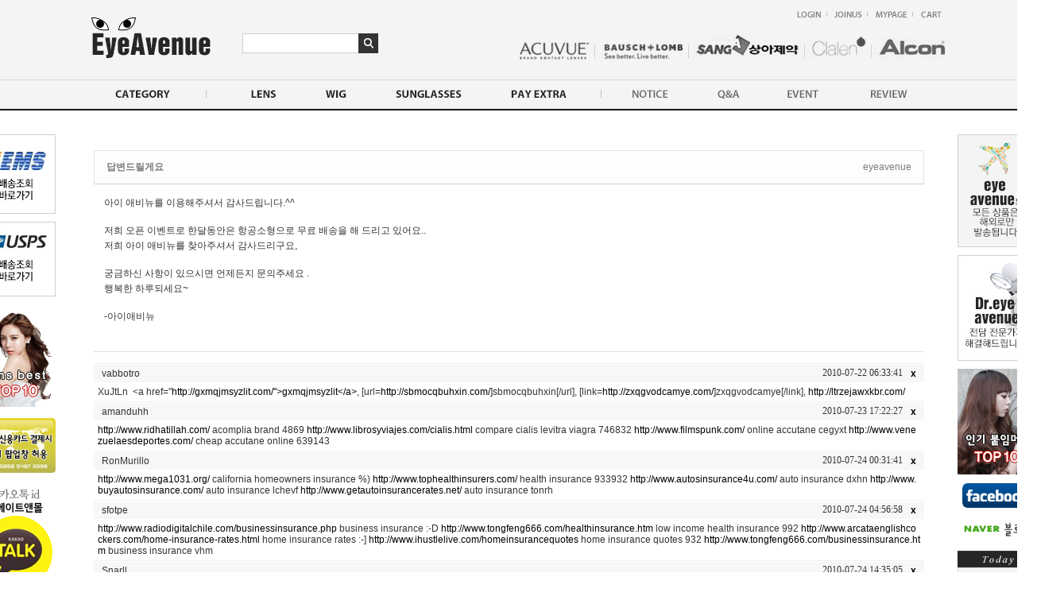

--- FILE ---
content_type: text/html; charset=euc-kr
request_url: http://eyeavenue.com/shop/board/view.php?id=qna&page=32&no=18
body_size: 443206
content:
<style>
.board-view-top td, .tableLeft td {text-align:left}
</style>
<html>
<head>

<meta http-equiv="Content-Type" content="text/html; charset=euc-kr">
<meta name="description" content="렌즈 해외배송 쇼핑몰 아이에비뉴">
<meta name="keywords" content="렌즈해외배송, 써클렌즈, 컬러렌즈, 미용렌즈, 난시렌즈 해외배송">
<title>렌즈 해외배송 쇼핑몰 아이에비뉴</title>

<script src="/shop/data/skin/designbook_goodprice/common.js"></script>
<script src="/shop/data/skin/designbook_goodprice/cart_tab/godo.cart_tab.js"></script>
<link rel="styleSheet" href="/shop/data/skin/designbook_goodprice/cart_tab/style.css">
<link rel="styleSheet" href="/shop/data/skin/designbook_goodprice/style.css">
<style type="text/css">
.outline_both {
border-left-style:solid;
border-right-style:solid;
border-left-width:0px;
border-right-width:0px;
border-left-color:##FFFFFF;
border-right-color:##FFFFFF;
}

</style>
<script type="text/javascript" src="../lib/js/sns.js"></script>

</head>


<body bgcolor="" background="" >

<div id="MypageLayerBox" style="z-index:1000;position:absolute;border:1px solid #363636;background:#F6F6F6;width:187px;height:220px;display:none;text-align:center;">

	<div style="float:right;">
		<a href="javascript:void(0);" onClick="document.getElementById('MypageLayerBox').style.display='none';"><img src="/shop/data/skin/designbook_goodprice/img/main/close.gif"></a>
	</div>

	<div style="clear:both;font-size:11px;margin:5px 0 3px 0;letter-spacing:-1px;">
	 님은  <font style="font-weight:bold;" color=#4B4B4B></font> 입니다.
	</div>

	<div style="width:170px;background:#ffffff;border:1px solid #E6E6E6;padding:8px;">
		<table width="100%">
		<tr>
			<td class="small1" width="60">ㆍ총구매액</td><td class="small1" align="right"><font class=v71 color=#ff4810>0</font> 원</td>
		</tr>
		<tr>
			<td class="small1">ㆍ적립금</td><td class="small1" align="right"><font class=v71 color=#ff4810>0</font> 원</td>
		</tr>
		<tr>
			<td class="small1">ㆍ할인쿠폰</td><td class="small1" align="right"><font class=v71 color=#ff4810>0</font> 원</td>
		</tr>
		</table>
	</div>

	<div style="width:170px;padding:8px;">
		<table width="100%">
		<tr>
			<td class="small1" width="60">ㆍ장바구니</td><td class="small1" align="right"><a href="/shop/goods/goods_cart.php?&"><font class=v71 color=#2246F6>0</font></a> 개</td>
		</tr>
		<tr>
			<td class="small1">ㆍ위시리스트</td><td class="small1" align="right"><a href="/shop/mypage/mypage_wishlist.php?&"><font class=v71 color=#2246F6>0</font></a> 개</td>
		</tr>
		</table>
	</div>

	<div>
		<a href="/shop/member/myinfo.php?&"><img src="/shop/data/skin/designbook_goodprice/img/main/btn_mypage_go.gif"></a>
	</div>

</div>
<table width=100% height=100% cellpadding=0 cellspacing=0 border=0>
<tr>
<td><style>
.top-menu {overflow:hidden;}
.top-menu li {float:left;}
.header-wrap {margin-bottom:30px; width:100%; text-align:center;  background:#f4f4f4}

.top-banner {position:absolute; right:0; top:44px; overflow:hidden}
.top-banner li {float:left;}

#top-slidebox {width:100%; background:url(/shop/data/skin/designbook_goodprice/img/common/top_bg.gif) repeat-x center 0; height:99px; text-align:center;}
.top-slide {width:1100px; margin:0 auto;}
</style>

<a name="top"></a>

<div class="header-wrap">
	<div style="width:1100px; margin:0 auto; text-align:left; height:100px; position:relative">
		<div style="padding:21px 0 0 24px; text-align:left; ">
<a href="../" target=""><img src="/shop/data/skin/designbook_goodprice/img/banner/logo.gif" align="absmiddle"></a>		</div>
		<div style="position:absolute; top:14px; right:0; z-index:40;" class="top-link">
				<a href="/shop/member/login.php?&"><img border="0" alt="" class="vt" src="/shop/data/skin/designbook_goodprice/img/common/top_02.gif"  /></a>
				<a href="/shop/member/join.php?&"><img border="0" alt="" class="vt" src="/shop/data/skin/designbook_goodprice/img/common/top_03.gif" /></a>
				<a href="/shop/main/html.php?htmid=mypage/mypage_all.htm" ><img border="0" alt="" class="vt" src="/shop/data/skin/designbook_goodprice/img/common/top_04.gif" /></a>
				<a href="/shop/goods/goods_cart.php?&"><img border="0" alt="" class="vt" src="/shop/data/skin/designbook_goodprice/img/common/top_05.gif" /></a>				
		</div>
		<ul class="top-banner">
			<li><a href="/shop/goods/goods_search.php?searched=Y&log=1&skey=all&sword=%BE%C6%C5%A5%BA%EA" target=""><img src="/shop/data/skin/designbook_goodprice/img/banner/top_bnr_01.gif" align="absmiddle"></a></li>
			<li><a href="/shop/goods/goods_search.php?searched=Y&log=1&skey=all&sword=%B9%D9%BD%B4%B7%D2" target=""><img src="/shop/data/skin/designbook_goodprice/img/banner/top_bnr_02.gif" align="absmiddle"></a></li>
			<li><a href="/shop/goods/goods_search.php?searched=Y&log=1&skey=all&sword=sang" target=""><img src="/shop/data/skin/designbook_goodprice/img/banner/top_bnr_03.gif" align="absmiddle"></a></li>
			<li><a href="/shop/goods/goods_search.php?searched=Y&log=1&skey=all&sword=%C0%CE%C5%CD%B7%CE%C1%B6" target=""><img src="/shop/data/skin/designbook_goodprice/img/banner/top_bnr_04.gif" align="absmiddle"></a></li>
			<li><a href="/shop/goods/goods_search.php?searched=Y&log=1&skey=all&sword=%BD%C3%B9%D9%BA%F1%C1%AF&x=16&y=8" target=""><img src="/shop/data/skin/designbook_goodprice/img/banner/top_bnr_05.gif" align="absmiddle"></a></li>
		</ul>
		
		<div style="position:absolute; top:42px; left:215px; width:178px">
			<!-- 검색 시작----------------------------------->
			<form action="/shop/goods/goods_search.php?&" onsubmit="return chkForm(this)">
			<input type=hidden name=searched value="Y">
			<input type=hidden name=log value="1">
			<input type=hidden name=skey value="all">
			<input type="hidden" name="hid_pr_text" value="" />
			<input type="hidden" name="hid_link_url" value="" />
			<input type="hidden" id="edit" name="edit" value=""/>
						<span style="display:inline-block; background:url(/shop/data/skin/designbook_goodprice/img/common/top_search_bg.gif) no-repeat 0 0; width:177px;">
				<span style="display:inline-block; padding-left:10px;">
				<input name=sword type=text class="vm" style="width:133px; line-height:20px; height:20px; border:none; background:none; padding-right:5px;" id="qna" onkeyup="" onclick="" value="" required label="검색어">
				<input type=image  class="vm" style="" src="/shop/data/skin/designbook_goodprice/img/common/top_search_btn.gif">
				</span>
			</span>
			</form>
			<!-- 검색 끝-------------------------------------->
		</div>
	</div>
	<div style="width:100%; height:39px; background:url(/shop/data/skin/designbook_goodprice/img/common/gnb_bg.gif) repeat-x center 0;">
		<div style="width:1100px; margin:0 auto; text-align:left; position:relative;">
<style>
	ul.category-list {clear:both;}
	ul.category-list:after{content:"";display:block;clear:both;} 
	ul.category-list li{float:left; }
</style>



<ul class="category-list">
	<li><img border="0" alt="" class="vt" src="/shop/data/skin/designbook_goodprice/img/common/gnb_01.gif" onmouseover="this.src='/shop/data/skin/designbook_goodprice/img/common/gnb_on_01.gif'" onmouseout="this.src='/shop/data/skin/designbook_goodprice/img/common/gnb_01.gif'" /></li>
	<li><a href="/shop/goods/goods_list.php?category=005"><img border="0" alt="" class="vt" src="/shop/data/skin/designbook_goodprice/img/common/gnb_02.gif" onmouseover="this.src='/shop/data/skin/designbook_goodprice/img/common/gnb_on_02.gif'" onmouseout="this.src='/shop/data/skin/designbook_goodprice/img/common/gnb_02.gif'" /></a></li>
	<li><a href="/shop/goods/goods_list.php?category=014"><img border="0" alt="" class="vt" src="/shop/data/skin/designbook_goodprice/img/common/gnb_03.gif" onmouseover="this.src='/shop/data/skin/designbook_goodprice/img/common/gnb_on_03.gif'" onmouseout="this.src='/shop/data/skin/designbook_goodprice/img/common/gnb_03.gif'" /></a></li>
	<li><a href="/shop/goods/goods_list.php?category=013"><img border="0" alt="" class="vt" src="/shop/data/skin/designbook_goodprice/img/common/gnb_04.gif" onmouseover="this.src='/shop/data/skin/designbook_goodprice/img/common/gnb_on_04.gif'" onmouseout="this.src='/shop/data/skin/designbook_goodprice/img/common/gnb_04.gif'" /></a></li>
	<li><a href="/shop/goods/goods_list.php?category=006"><img border="0" alt="" class="vt" src="/shop/data/skin/designbook_goodprice/img/common/gnb_05.gif" onmouseover="this.src='/shop/data/skin/designbook_goodprice/img/common/gnb_on_05.gif'" onmouseout="this.src='/shop/data/skin/designbook_goodprice/img/common/gnb_05.gif'" /></a></li>
	<li><a href="/shop/board/list.php?id=notice"><img border="0" alt="" class="vt" src="/shop/data/skin/designbook_goodprice/img/common/gnb_06.gif" onmouseover="this.src='/shop/data/skin/designbook_goodprice/img/common/gnb_on_06.gif'" onmouseout="this.src='/shop/data/skin/designbook_goodprice/img/common/gnb_06.gif'" /></a></li>
	<li><a href="/shop/board/list.php?id=qna"><img border="0" alt="" class="vt" src="/shop/data/skin/designbook_goodprice/img/common/gnb_07.gif" onmouseover="this.src='/shop/data/skin/designbook_goodprice/img/common/gnb_on_07.gif'" onmouseout="this.src='/shop/data/skin/designbook_goodprice/img/common/gnb_07.gif'" /></a></li>
	<li><a href="/shop/board/list.php?id=event"><img border="0" alt="" class="vt" src="/shop/data/skin/designbook_goodprice/img/common/gnb_08.gif" onmouseover="this.src='/shop/data/skin/designbook_goodprice/img/common/gnb_on_08.gif'" onmouseout="this.src='/shop/data/skin/designbook_goodprice/img/common/gnb_08.gif'" /></a></li>
	<li><a href="/shop/goods/goods_review.php"><img border="0" alt="" class="vt" src="/shop/data/skin/designbook_goodprice/img/common/gnb_09.gif" onmouseover="this.src='/shop/data/skin/designbook_goodprice/img/common/gnb_on_09.gif'" onmouseout="this.src='/shop/data/skin/designbook_goodprice/img/common/gnb_09.gif'" /></a></li>
</ul>
		</div>
	</div>
</div></td>
</tr>
<tr>
<td height=100% align=center>

<table width=1100 height=100% cellpadding=0 cellspacing=0 border=0 class="outline_both">
<tr>
<!-- 스크롤 배너 -->
	<td width=0 valign=top id=rpos_scroll>  
	  <div id=rscroll style="position:absolute;margin-left:-120px; width:100px;">
		<div style="padding:0 0 10px 0;"><a href="https://trace.epost.go.kr//xtts/tt/epost/ems/ems_kor.jsp" target="_blank"><img src="/shop/data/skin/designbook_goodprice/img/banner/leftScroll_bnr01.jpg" align="absmiddle"></a></div>
		<div style="padding:0 0 10px 0;"><a href="https://tools.usps.com/go/TrackConfirmAction!input.action" target="_blank"><img src="/shop/data/skin/designbook_goodprice/img/banner/leftScroll_bnr02.jpg" align="absmiddle"></a></div>
                   <div><a href="http://eyeavenue.com/shop/board/view.php?id=notice&no=43" target=""><img src="/shop/data/skin/designbook_goodprice/img/banner/leftScroll_bnr05.png" align="absmiddle"></a></div><br/>
                   <div><a href="http://eyeavenue.com/shop/board/view.php?id=notice&no=22" target="_blank"><img src="/shop/data/skin/designbook_goodprice/img/banner/leftScroll_bnr06.jpg" align="absmiddle"></a></div><br/>
		<div><img src="/shop/data/skin/designbook_goodprice/img/banner/leftScroll_today.png" align="absmiddle"></div>
		<div><a href="/shop/board/view.php?id=notice&no=28" target=""><img src="/shop/data/skin/designbook_goodprice/img/banner/leftScroll_bnr03.png" align="absmiddle"></a></div>
	  </div>
	</td>
	<!--왼쪽 스크롤배너End-->
	<!-- 스크롤 배너 활성화 --> <script>rScrollBanner('rscroll','rpos_scroll');</script>
<td valign=top width=100% height=100% bgcolor="" background="" class=outline_side>
<div class="indiv">
<div class="indiv-padding">


<table width=95% align=center cellpadding=0 cellspacing=0><tr><td style="padding-top:20px">


<table width=100% cellpadding=0 cellspacing=0>
<tr>
	<td>
	<table width=100% cellpadding=0 cellspacing=0 class="board-view-top">
	<tr>
		<td><b>답변드릴게요</b></td>
		<td align=right style="text-align:right">eyeavenue</td>
	</tr>
	</table>
	</td>
</tr>
<tr>
	<td style="padding:10px" height=200 valign=top id=contents>

	<table width=100% style="table-layout:fixed">
	<tr>
		<td style="word-wrap:break-word;word-break:break-all; text-align:left;" id=contents_18 valign=top></td>
	</tr>
	</table>

	</td>
</tr>
<tr><td height=10></td></tr>
<tr><td height=1 bgcolor="#E0DFDF"></td></tr>
</table><br>

<table width=100% style="table-layout:fixed" cellpadding=0 cellspacing=0>
<tr>
	<td>

	<table width=100% cellpadding=0 cellspacing=0>
	<tr><td colspan=3 height=1 bgcolor="#EFEFEF"></td></tr>
	<tr><td colspan=3 height=1 bgcolor="#FFFFFF"></td></tr>
	<tr height=22 bgcolor=#f7f7f7>
		<td width=100% style="padding-left:10px">
		vabbotro
		</td>
		<td nowrap class=eng>2010-07-22 06:33:41</td>
		<td style="padding:0 10px" class=engb align=center>
<a href="delete.php?id=qna&page=32&sno=7&mode=comment">x</a>
		</td>
	</tr>
	<tr>
		<td colspan=3 style="padding:5px; word-wrap:break-word; word-break:break-all;">XuJtLn&nbsp; &lt;a href=&quot;<a href="http://gxmqjmsyzlit.com/&quot;&gt;gxmqjmsyzlit&lt;/a&gt;" target="_blink">http://gxmqjmsyzlit.com/&quot;&gt;gxmqjmsyzlit&lt;/a&gt;</a>, [url=<a href="http://sbmocqbuhxin.com/" target="_blink">http://sbmocqbuhxin.com/</a>]sbmocqbuhxin[/url], [link=<a href="http://zxqgvodcamye.com/" target="_blink">http://zxqgvodcamye.com/</a>]zxqgvodcamye[/link], <a href="http://ltrzejawxkbr.com/" target="_blink">http://ltrzejawxkbr.com/</a></td>
	</tr>
	<tr><td colspan=3 height=1 bgcolor="#EFEFEF"></td></tr>
	<tr><td colspan=3 height=1 bgcolor="#FFFFFF"></td></tr>
	<tr height=22 bgcolor=#f7f7f7>
		<td width=100% style="padding-left:10px">
		amanduhh
		</td>
		<td nowrap class=eng>2010-07-23 17:22:27</td>
		<td style="padding:0 10px" class=engb align=center>
<a href="delete.php?id=qna&page=32&sno=8&mode=comment">x</a>
		</td>
	</tr>
	<tr>
		<td colspan=3 style="padding:5px; word-wrap:break-word; word-break:break-all;"> <a href="http://www.ridhatillah.com/" target="_blink">http://www.ridhatillah.com/</a> acomplia brand 4869 <a href="http://www.librosyviajes.com/cialis.html" target="_blink">http://www.librosyviajes.com/cialis.html</a> compare cialis levitra viagra 746832 <a href="http://www.filmspunk.com/" target="_blink">http://www.filmspunk.com/</a> online accutane cegyxt <a href="http://www.venezuelaesdeportes.com/" target="_blink">http://www.venezuelaesdeportes.com/</a> cheap accutane online 639143 </td>
	</tr>
	<tr><td colspan=3 height=1 bgcolor="#EFEFEF"></td></tr>
	<tr><td colspan=3 height=1 bgcolor="#FFFFFF"></td></tr>
	<tr height=22 bgcolor=#f7f7f7>
		<td width=100% style="padding-left:10px">
		RonMurillo
		</td>
		<td nowrap class=eng>2010-07-24 00:31:41</td>
		<td style="padding:0 10px" class=engb align=center>
<a href="delete.php?id=qna&page=32&sno=9&mode=comment">x</a>
		</td>
	</tr>
	<tr>
		<td colspan=3 style="padding:5px; word-wrap:break-word; word-break:break-all;"> <a href="http://www.mega1031.org/" target="_blink">http://www.mega1031.org/</a> california homeowners insurance %) <a href="http://www.tophealthinsurers.com/" target="_blink">http://www.tophealthinsurers.com/</a> health insurance 933932 <a href="http://www.autosinsurance4u.com/" target="_blink">http://www.autosinsurance4u.com/</a> auto insurance dxhn <a href="http://www.buyautosinsurance.com/" target="_blink">http://www.buyautosinsurance.com/</a> auto insurance lchevf <a href="http://www.getautoinsurancerates.net/" target="_blink">http://www.getautoinsurancerates.net/</a> auto insurance tonrh </td>
	</tr>
	<tr><td colspan=3 height=1 bgcolor="#EFEFEF"></td></tr>
	<tr><td colspan=3 height=1 bgcolor="#FFFFFF"></td></tr>
	<tr height=22 bgcolor=#f7f7f7>
		<td width=100% style="padding-left:10px">
		sfotpe
		</td>
		<td nowrap class=eng>2010-07-24 04:56:58</td>
		<td style="padding:0 10px" class=engb align=center>
<a href="delete.php?id=qna&page=32&sno=10&mode=comment">x</a>
		</td>
	</tr>
	<tr>
		<td colspan=3 style="padding:5px; word-wrap:break-word; word-break:break-all;"> <a href="http://www.radiodigitalchile.com/businessinsurance.php" target="_blink">http://www.radiodigitalchile.com/businessinsurance.php</a> business insurance :-D <a href="http://www.tongfeng666.com/healthinsurance.htm" target="_blink">http://www.tongfeng666.com/healthinsurance.htm</a> low income health insurance 992 <a href="http://www.arcataenglishcockers.com/home-insurance-rates.html" target="_blink">http://www.arcataenglishcockers.com/home-insurance-rates.html</a> home insurance rates :-] <a href="http://www.ihustlelive.com/homeinsurancequotes" target="_blink">http://www.ihustlelive.com/homeinsurancequotes</a> home insurance quotes 932 <a href="http://www.tongfeng666.com/businessinsurance.htm" target="_blink">http://www.tongfeng666.com/businessinsurance.htm</a> business insurance vhm </td>
	</tr>
	<tr><td colspan=3 height=1 bgcolor="#EFEFEF"></td></tr>
	<tr><td colspan=3 height=1 bgcolor="#FFFFFF"></td></tr>
	<tr height=22 bgcolor=#f7f7f7>
		<td width=100% style="padding-left:10px">
		Snarll
		</td>
		<td nowrap class=eng>2010-07-24 14:35:05</td>
		<td style="padding:0 10px" class=engb align=center>
<a href="delete.php?id=qna&page=32&sno=11&mode=comment">x</a>
		</td>
	</tr>
	<tr>
		<td colspan=3 style="padding:5px; word-wrap:break-word; word-break:break-all;"> <a href="http://www.mysocalledperfectlife.com/valium.html" target="_blink">http://www.mysocalledperfectlife.com/valium.html</a> order valium no =-) <a href="http://www.popcivics.com/ambien.html" target="_blink">http://www.popcivics.com/ambien.html</a> ambien online &gt;:-DD <a href="http://www.agamistathemovie.com/ultram.html" target="_blink">http://www.agamistathemovie.com/ultram.html</a> ultram and paxil =-( <a href="http://www.horseswithhope.com/pricelist_cialis.htm" target="_blink">http://www.horseswithhope.com/pricelist_cialis.htm</a> discount cialis mogss </td>
	</tr>
	<tr><td colspan=3 height=1 bgcolor="#EFEFEF"></td></tr>
	<tr><td colspan=3 height=1 bgcolor="#FFFFFF"></td></tr>
	<tr height=22 bgcolor=#f7f7f7>
		<td width=100% style="padding-left:10px">
		salamandras
		</td>
		<td nowrap class=eng>2010-07-25 08:09:05</td>
		<td style="padding:0 10px" class=engb align=center>
<a href="delete.php?id=qna&page=32&sno=12&mode=comment">x</a>
		</td>
	</tr>
	<tr>
		<td colspan=3 style="padding:5px; word-wrap:break-word; word-break:break-all;"> <a href="http://www.mysocalledperfectlife.com" target="_blink">http://www.mysocalledperfectlife.com</a> phentermine &gt;:OO <a href="http://www.mysocalledperfectlife.com/tramadol.html" target="_blink">http://www.mysocalledperfectlife.com/tramadol.html</a> tramadol yjntdd <a href="http://www.renatocardoso.net/ultram.html" target="_blink">http://www.renatocardoso.net/ultram.html</a> cheap online prescription ultram viagra zoloft 604 <a href="http://www.modernelectricguitars.com/xanax.html" target="_blink">http://www.modernelectricguitars.com/xanax.html</a> xanax online 8(( <a href="http://www.notquitebettycrocker.com" target="_blink">http://www.notquitebettycrocker.com</a> ambien online hfpvmc </td>
	</tr>
	<tr><td colspan=3 height=1 bgcolor="#EFEFEF"></td></tr>
	<tr><td colspan=3 height=1 bgcolor="#FFFFFF"></td></tr>
	<tr height=22 bgcolor=#f7f7f7>
		<td width=100% style="padding-left:10px">
		tastiii
		</td>
		<td nowrap class=eng>2010-07-25 23:03:28</td>
		<td style="padding:0 10px" class=engb align=center>
<a href="delete.php?id=qna&page=32&sno=13&mode=comment">x</a>
		</td>
	</tr>
	<tr>
		<td colspan=3 style="padding:5px; word-wrap:break-word; word-break:break-all;"> <a href="http://www.tramadol-pills-online.com" target="_blink">http://www.tramadol-pills-online.com</a> buy namebrand tramadol odcd <a href="http://www.buyaccutane.net/" target="_blink">http://www.buyaccutane.net/</a> buy accutane =OOO <a href="http://www.skincaremedication.net/" target="_blink">http://www.skincaremedication.net/</a> accutane 07489 <a href="http://www.phentermine-hcl.org/" target="_blink">http://www.phentermine-hcl.org/</a> phentermine hcl &gt;:-DD </td>
	</tr>
	<tr><td colspan=3 height=1 bgcolor="#EFEFEF"></td></tr>
	<tr><td colspan=3 height=1 bgcolor="#FFFFFF"></td></tr>
	<tr height=22 bgcolor=#f7f7f7>
		<td width=100% style="padding-left:10px">
		NathanSt
		</td>
		<td nowrap class=eng>2010-07-26 12:10:19</td>
		<td style="padding:0 10px" class=engb align=center>
<a href="delete.php?id=qna&page=32&sno=14&mode=comment">x</a>
		</td>
	</tr>
	<tr>
		<td colspan=3 style="padding:5px; word-wrap:break-word; word-break:break-all;"> <a href="http://www.roomofzen.com/healthinsurancerates.html" target="_blink">http://www.roomofzen.com/healthinsurancerates.html</a> health insurance rates 20532 <a href="http://www.ihustlelive.com/" target="_blink">http://www.ihustlelive.com/</a> pennsylvania life insurance 84255 <a href="http://www.roomofzen.com/lifeinsurancerates.html" target="_blink">http://www.roomofzen.com/lifeinsurancerates.html</a> pennsylvania life insurance 489639 <a href="http://www.karenmartinezforassembly.org/" target="_blink">http://www.karenmartinezforassembly.org/</a> home insurance =-[[ <a href="http://www.myspace-safety.org/health-insurance-quotes.aspx" target="_blink">http://www.myspace-safety.org/health-insurance-quotes.aspx</a> texas health insurance %PPP </td>
	</tr>
	<tr><td colspan=3 height=1 bgcolor="#EFEFEF"></td></tr>
	<tr><td colspan=3 height=1 bgcolor="#FFFFFF"></td></tr>
	<tr height=22 bgcolor=#f7f7f7>
		<td width=100% style="padding-left:10px">
		drumma7boi
		</td>
		<td nowrap class=eng>2010-07-26 14:47:07</td>
		<td style="padding:0 10px" class=engb align=center>
<a href="delete.php?id=qna&page=32&sno=15&mode=comment">x</a>
		</td>
	</tr>
	<tr>
		<td colspan=3 style="padding:5px; word-wrap:break-word; word-break:break-all;"> <a href="http://www.agamistathemovie.com/phentermine.html" target="_blink">http://www.agamistathemovie.com/phentermine.html</a> phentermine hydrochloride 6341 <a href="http://www.maranguapefutebolclube.com/pricelist_tramadol.html" target="_blink">http://www.maranguapefutebolclube.com/pricelist_tramadol.html</a> tramadol apap cnfll <a href="http://www.lemusthavestyle.com/" target="_blink">http://www.lemusthavestyle.com/</a> ativan 9624 <a href="http://www.liberaciondelcannabis.org/metoprolol.html" target="_blink">http://www.liberaciondelcannabis.org/metoprolol.html</a> metoprolol online 2527 <a href="http://www.maranguapefutebolclube.com/valium.html" target="_blink">http://www.maranguapefutebolclube.com/valium.html</a> valium online qlhhqf </td>
	</tr>
	<tr><td colspan=3 height=1 bgcolor="#EFEFEF"></td></tr>
	<tr><td colspan=3 height=1 bgcolor="#FFFFFF"></td></tr>
	<tr height=22 bgcolor=#f7f7f7>
		<td width=100% style="padding-left:10px">
		Mdfikjsn
		</td>
		<td nowrap class=eng>2010-07-27 07:01:13</td>
		<td style="padding:0 10px" class=engb align=center>
<a href="delete.php?id=qna&page=32&sno=16&mode=comment">x</a>
		</td>
	</tr>
	<tr>
		<td colspan=3 style="padding:5px; word-wrap:break-word; word-break:break-all;"> <a href="http://www.ponyclubgallery.com/valium.html" target="_blink">http://www.ponyclubgallery.com/valium.html</a> valium online cqu <a href="http://www.teologando.com/ambien.html" target="_blink">http://www.teologando.com/ambien.html</a> ambien online 902914 <a href="http://www.lospadresbearaware.net/Accutane.html" target="_blink">http://www.lospadresbearaware.net/Accutane.html</a> Accutane online =DDD <a href="http://www.belloskbellos.net/doxycycline.html" target="_blink">http://www.belloskbellos.net/doxycycline.html</a> doxycycline online =P <a href="http://www.lospadresbearaware.net/Xanax.html" target="_blink">http://www.lospadresbearaware.net/Xanax.html</a> xanax without a prescription %((( </td>
	</tr>
	<tr><td colspan=3 height=1 bgcolor="#EFEFEF"></td></tr>
	<tr><td colspan=3 height=1 bgcolor="#FFFFFF"></td></tr>
	<tr height=22 bgcolor=#f7f7f7>
		<td width=100% style="padding-left:10px">
		azcreater
		</td>
		<td nowrap class=eng>2010-07-28 04:00:31</td>
		<td style="padding:0 10px" class=engb align=center>
<a href="delete.php?id=qna&page=32&sno=17&mode=comment">x</a>
		</td>
	</tr>
	<tr>
		<td colspan=3 style="padding:5px; word-wrap:break-word; word-break:break-all;"> <a href="http://www.joshstricklandonline.com/health-insurance.html" target="_blink">http://www.joshstricklandonline.com/health-insurance.html</a> health insurance 588511 </td>
	</tr>
	<tr><td colspan=3 height=1 bgcolor="#EFEFEF"></td></tr>
	<tr><td colspan=3 height=1 bgcolor="#FFFFFF"></td></tr>
	<tr height=22 bgcolor=#f7f7f7>
		<td width=100% style="padding-left:10px">
		ShimonPeres
		</td>
		<td nowrap class=eng>2010-07-28 20:13:36</td>
		<td style="padding:0 10px" class=engb align=center>
<a href="delete.php?id=qna&page=32&sno=18&mode=comment">x</a>
		</td>
	</tr>
	<tr>
		<td colspan=3 style="padding:5px; word-wrap:break-word; word-break:break-all;"> <a href="http://www.karenmartinezforassembly.org/business_insurance.html" target="_blink">http://www.karenmartinezforassembly.org/business_insurance.html</a> business insurance ruj <a href="http://www.radiodigitalchile.com/autoinsurance.php" target="_blink">http://www.radiodigitalchile.com/autoinsurance.php</a> carinsurance &gt;:-]]] <a href="http://www.myspace-safety.org/auto-insurance-quotes.aspx" target="_blink">http://www.myspace-safety.org/auto-insurance-quotes.aspx</a> auto insurance quotes iiezgv <a href="http://www.roomofzen.com/businessinsurancerates.html" target="_blink">http://www.roomofzen.com/businessinsurancerates.html</a> business insurance quotes cqw </td>
	</tr>
	<tr><td colspan=3 height=1 bgcolor="#EFEFEF"></td></tr>
	<tr><td colspan=3 height=1 bgcolor="#FFFFFF"></td></tr>
	<tr height=22 bgcolor=#f7f7f7>
		<td width=100% style="padding-left:10px">
		u2bmetub
		</td>
		<td nowrap class=eng>2010-07-29 09:49:01</td>
		<td style="padding:0 10px" class=engb align=center>
<a href="delete.php?id=qna&page=32&sno=19&mode=comment">x</a>
		</td>
	</tr>
	<tr>
		<td colspan=3 style="padding:5px; word-wrap:break-word; word-break:break-all;"> <a href="http://www.maranguapefutebolclube.com/tramadol.html" target="_blink">http://www.maranguapefutebolclube.com/tramadol.html</a> tramadol online fpfpxu <a href="http://www.popcivics.com/propecia.html" target="_blink">http://www.popcivics.com/propecia.html</a> propecia online 8[[[ <a href="http://www.mysocalledperfectlife.com/xanax.html" target="_blink">http://www.mysocalledperfectlife.com/xanax.html</a> xanax 8-PPP <a href="http://www.mysocalledperfectlife.com/ultram.html" target="_blink">http://www.mysocalledperfectlife.com/ultram.html</a> ultram &gt;:O <a href="http://www.notquitebettycrocker.com/accutane.html" target="_blink">http://www.notquitebettycrocker.com/accutane.html</a> accutane online dwlam </td>
	</tr>
	<tr><td colspan=3 height=1 bgcolor="#EFEFEF"></td></tr>
	<tr><td colspan=3 height=1 bgcolor="#FFFFFF"></td></tr>
	<tr height=22 bgcolor=#f7f7f7>
		<td width=100% style="padding-left:10px">
		booftownusa
		</td>
		<td nowrap class=eng>2010-07-30 06:48:22</td>
		<td style="padding:0 10px" class=engb align=center>
<a href="delete.php?id=qna&page=32&sno=20&mode=comment">x</a>
		</td>
	</tr>
	<tr>
		<td colspan=3 style="padding:5px; word-wrap:break-word; word-break:break-all;"> <a href="http://www.teologando.com/propecia.html" target="_blink">http://www.teologando.com/propecia.html</a> buy propecia in usa igzka <a href="http://www.club-lucha-universitario.com/" target="_blink">http://www.club-lucha-universitario.com/</a> propecia online ykjr <a href="http://www.themotherscurse.com/phentermine.html" target="_blink">http://www.themotherscurse.com/phentermine.html</a> order phentermine online rkshcv <a href="http://www.modernelectricguitars.com/accutane.html" target="_blink">http://www.modernelectricguitars.com/accutane.html</a> how to get prescription accutane 132278 <a href="http://www.belloskbellos.net/" target="_blink">http://www.belloskbellos.net/</a> accutane online qqgp </td>
	</tr>
	<tr><td colspan=3 height=1 bgcolor="#EFEFEF"></td></tr>
	<tr><td colspan=3 height=1 bgcolor="#FFFFFF"></td></tr>
	<tr height=22 bgcolor=#f7f7f7>
		<td width=100% style="padding-left:10px">
		xxxstrifexxx
		</td>
		<td nowrap class=eng>2010-07-30 11:49:16</td>
		<td style="padding:0 10px" class=engb align=center>
<a href="delete.php?id=qna&page=32&sno=21&mode=comment">x</a>
		</td>
	</tr>
	<tr>
		<td colspan=3 style="padding:5px; word-wrap:break-word; word-break:break-all;"> <a href="http://www.buydiazepam.net/" target="_blink">http://www.buydiazepam.net/</a> valium :D <a href="http://www.viagra-advice.com/" target="_blink">http://www.viagra-advice.com/</a> viagra 29962 <a href="http://www.tramadol-pills-online.com/" target="_blink">http://www.tramadol-pills-online.com/</a> tramadol bxwf <a href="http://www.36hourpills.com" target="_blink">http://www.36hourpills.com</a> cialis 17503 </td>
	</tr>
	<tr><td colspan=3 height=1 bgcolor="#EFEFEF"></td></tr>
	<tr><td colspan=3 height=1 bgcolor="#FFFFFF"></td></tr>
	<tr height=22 bgcolor=#f7f7f7>
		<td width=100% style="padding-left:10px">
		ShahbazMughal
		</td>
		<td nowrap class=eng>2010-07-30 19:21:14</td>
		<td style="padding:0 10px" class=engb align=center>
<a href="delete.php?id=qna&page=32&sno=22&mode=comment">x</a>
		</td>
	</tr>
	<tr>
		<td colspan=3 style="padding:5px; word-wrap:break-word; word-break:break-all;"> <a href="http://www.get-auto-insurance-quotes.net/" target="_blink">http://www.get-auto-insurance-quotes.net/</a> auto insurance quotes &gt;:-) <a href="http://www.findcarinsurancequotes.net/" target="_blink">http://www.findcarinsurancequotes.net/</a> car insurance rates 8O <a href="http://www.buyaffordablecarinsurance.com/" target="_blink">http://www.buyaffordablecarinsurance.com/</a> affordable car insurance ijjo <a href="http://www.cheapinsurancemate.com/" target="_blink">http://www.cheapinsurancemate.com/</a> cheap insurance rra </td>
	</tr>
	<tr><td colspan=3 height=1 bgcolor="#EFEFEF"></td></tr>
	<tr><td colspan=3 height=1 bgcolor="#FFFFFF"></td></tr>
	<tr height=22 bgcolor=#f7f7f7>
		<td width=100% style="padding-left:10px">
		WinterKrieg
		</td>
		<td nowrap class=eng>2010-07-31 07:46:42</td>
		<td style="padding:0 10px" class=engb align=center>
<a href="delete.php?id=qna&page=32&sno=23&mode=comment">x</a>
		</td>
	</tr>
	<tr>
		<td colspan=3 style="padding:5px; word-wrap:break-word; word-break:break-all;"> <a href="http://www.karenmartinezforassembly.org/business_insurance.html" target="_blink">http://www.karenmartinezforassembly.org/business_insurance.html</a> business insurance tmwdlv <a href="http://www.roomofzen.com/homeinsurancerates.html" target="_blink">http://www.roomofzen.com/homeinsurancerates.html</a> home insurance florida 733654 <a href="http://www.pinkcollarclub.net/lifeinsurance.html" target="_blink">http://www.pinkcollarclub.net/lifeinsurance.html</a> cheap life insurance =PPP <a href="http://www.arcataenglishcockers.com/" target="_blink">http://www.arcataenglishcockers.com/</a> health insurance for individuals sgkdl <a href="http://www.cityofsquawvalley.com/" target="_blink">http://www.cityofsquawvalley.com/</a> cheap health insurance 760119 </td>
	</tr>
	<tr><td colspan=3 height=1 bgcolor="#EFEFEF"></td></tr>
	<tr><td colspan=3 height=1 bgcolor="#FFFFFF"></td></tr>
	<tr height=22 bgcolor=#f7f7f7>
		<td width=100% style="padding-left:10px">
		GegiretsuAFAW
		</td>
		<td nowrap class=eng>2010-07-31 11:11:56</td>
		<td style="padding:0 10px" class=engb align=center>
<a href="delete.php?id=qna&page=32&sno=24&mode=comment">x</a>
		</td>
	</tr>
	<tr>
		<td colspan=3 style="padding:5px; word-wrap:break-word; word-break:break-all;"> <a href="http://www.eatzischicago.com/doxycycline.html" target="_blink">http://www.eatzischicago.com/doxycycline.html</a> doxycycline online 675226 <a href="http://www.asuryanflame.com" target="_blink">http://www.asuryanflame.com</a> accutane online 7397 <a href="http://www.horseswithhope.com/accutane.htm" target="_blink">http://www.horseswithhope.com/accutane.htm</a> order accutane online ozaxi <a href="http://www.centrodecidadania.org/" target="_blink">http://www.centrodecidadania.org/</a> antivert pravachol aciphex actos nexium 806 </td>
	</tr>
	<tr><td colspan=3 height=1 bgcolor="#EFEFEF"></td></tr>
	<tr><td colspan=3 height=1 bgcolor="#FFFFFF"></td></tr>
	<tr height=22 bgcolor=#f7f7f7>
		<td width=100% style="padding-left:10px">
		Zeldaguard
		</td>
		<td nowrap class=eng>2010-07-31 19:31:54</td>
		<td style="padding:0 10px" class=engb align=center>
<a href="delete.php?id=qna&page=32&sno=25&mode=comment">x</a>
		</td>
	</tr>
	<tr>
		<td colspan=3 style="padding:5px; word-wrap:break-word; word-break:break-all;"> <a href="http://www.horseswithhope.com/xanax.htm" target="_blink">http://www.horseswithhope.com/xanax.htm</a> xanax 5380 <a href="http://www.agamistathemovie.com/phentermine.html" target="_blink">http://www.agamistathemovie.com/phentermine.html</a> discounted phentermine =-[ <a href="http://www.modernelectricguitars.com/ambien.html" target="_blink">http://www.modernelectricguitars.com/ambien.html</a> ambien and weight gain ndpa <a href="http://www.belloskbellos.net/prednisone.html" target="_blink">http://www.belloskbellos.net/prednisone.html</a> prednisone pills :]] </td>
	</tr>
	<tr><td colspan=3 height=1 bgcolor="#EFEFEF"></td></tr>
	<tr><td colspan=3 height=1 bgcolor="#FFFFFF"></td></tr>
	<tr height=22 bgcolor=#f7f7f7>
		<td width=100% style="padding-left:10px">
		tristanmao
		</td>
		<td nowrap class=eng>2010-08-01 07:46:06</td>
		<td style="padding:0 10px" class=engb align=center>
<a href="delete.php?id=qna&page=32&sno=26&mode=comment">x</a>
		</td>
	</tr>
	<tr>
		<td colspan=3 style="padding:5px; word-wrap:break-word; word-break:break-all;"> <a href="http://www.hotkumquat.com/health-insurance-rates.html" target="_blink">http://www.hotkumquat.com/health-insurance-rates.html</a> individual health insurance plans 8DDD <a href="http://www.robkellysurf.com/home_insurance_quotes.html" target="_blink">http://www.robkellysurf.com/home_insurance_quotes.html</a> home insurance coverage 392681 <a href="http://www.arcataenglishcockers.com/life-insurance-rates.html" target="_blink">http://www.arcataenglishcockers.com/life-insurance-rates.html</a> trustmark life insurance :-]]] <a href="http://www.roomofzen.com/" target="_blink">http://www.roomofzen.com/</a> car insurance qoutes uuiq </td>
	</tr>
	<tr><td colspan=3 height=1 bgcolor="#EFEFEF"></td></tr>
	<tr><td colspan=3 height=1 bgcolor="#FFFFFF"></td></tr>
	<tr height=22 bgcolor=#f7f7f7>
		<td width=100% style="padding-left:10px">
		KannoFire
		</td>
		<td nowrap class=eng>2010-08-01 16:19:03</td>
		<td style="padding:0 10px" class=engb align=center>
<a href="delete.php?id=qna&page=32&sno=27&mode=comment">x</a>
		</td>
	</tr>
	<tr>
		<td colspan=3 style="padding:5px; word-wrap:break-word; word-break:break-all;"> <a href="http://www.mysocalledperfectlife.com/ultram.html" target="_blink">http://www.mysocalledperfectlife.com/ultram.html</a> ultram mvos <a href="http://www.agamistathemovie.com/acomplia.html" target="_blink">http://www.agamistathemovie.com/acomplia.html</a> buy acomplia 392716 <a href="http://www.horseswithhope.com/pricelist_cialis.htm" target="_blink">http://www.horseswithhope.com/pricelist_cialis.htm</a> taking cialis and viagra together lovj <a href="http://www.venezuelaesdeportes.com/" target="_blink">http://www.venezuelaesdeportes.com/</a> buying accutane 8(( </td>
	</tr>
	<tr><td colspan=3 height=1 bgcolor="#EFEFEF"></td></tr>
	<tr><td colspan=3 height=1 bgcolor="#FFFFFF"></td></tr>
	<tr height=22 bgcolor=#f7f7f7>
		<td width=100% style="padding-left:10px">
		bilskybop
		</td>
		<td nowrap class=eng>2010-08-02 00:09:03</td>
		<td style="padding:0 10px" class=engb align=center>
<a href="delete.php?id=qna&page=32&sno=28&mode=comment">x</a>
		</td>
	</tr>
	<tr>
		<td colspan=3 style="padding:5px; word-wrap:break-word; word-break:break-all;"> <a href="http://www.healthinsurancesearches.com/" target="_blink">http://www.healthinsurancesearches.com/</a> supplemental health insurance huqe <a href="http://www.getlifeinsurancequotes.net/" target="_blink">http://www.getlifeinsurancequotes.net/</a> life insurance fjb <a href="http://www.cheapinsurancemate.com/" target="_blink">http://www.cheapinsurancemate.com/</a> cheap insurance &gt;:-( <a href="http://www.getcheaphealthinsurance.net/" target="_blink">http://www.getcheaphealthinsurance.net/</a> cheap health insurance &gt;:O </td>
	</tr>
	<tr><td colspan=3 height=1 bgcolor="#EFEFEF"></td></tr>
	<tr><td colspan=3 height=1 bgcolor="#FFFFFF"></td></tr>
	<tr height=22 bgcolor=#f7f7f7>
		<td width=100% style="padding-left:10px">
		AviandMike
		</td>
		<td nowrap class=eng>2010-08-02 02:17:09</td>
		<td style="padding:0 10px" class=engb align=center>
<a href="delete.php?id=qna&page=32&sno=29&mode=comment">x</a>
		</td>
	</tr>
	<tr>
		<td colspan=3 style="padding:5px; word-wrap:break-word; word-break:break-all;"> <a href="http://www.viagra-advice.com" target="_blink">http://www.viagra-advice.com</a> order viagra online =( <a href="http://www.bestsleepingpill.net/" target="_blink">http://www.bestsleepingpill.net/</a> does ambien cause weight gain &gt;:-D <a href="http://www.viagra-advice.com/" target="_blink">http://www.viagra-advice.com/</a> viagra :[ <a href="http://www.tramadol-pills-online.com/" target="_blink">http://www.tramadol-pills-online.com/</a> tramadol 52980 </td>
	</tr>
	<tr><td colspan=3 height=1 bgcolor="#EFEFEF"></td></tr>
	<tr><td colspan=3 height=1 bgcolor="#FFFFFF"></td></tr>
	<tr height=22 bgcolor=#f7f7f7>
		<td width=100% style="padding-left:10px">
		kerplopd
		</td>
		<td nowrap class=eng>2010-08-02 16:18:54</td>
		<td style="padding:0 10px" class=engb align=center>
<a href="delete.php?id=qna&page=32&sno=30&mode=comment">x</a>
		</td>
	</tr>
	<tr>
		<td colspan=3 style="padding:5px; word-wrap:break-word; word-break:break-all;"> <a href="http://www.hotkumquat.com/life-insurance-rates.html" target="_blink">http://www.hotkumquat.com/life-insurance-rates.html</a> life insurance policies 8-O <a href="http://www.ihustlelive.com/healthinsurancequotes" target="_blink">http://www.ihustlelive.com/healthinsurancequotes</a> health insurance quotes &gt;:( <a href="http://www.pinkcollarclub.net/lifeinsurance.html" target="_blink">http://www.pinkcollarclub.net/lifeinsurance.html</a> national service life insurance &gt;:] <a href="http://www.arcataenglishcockers.com/home-insurance-rates.html" target="_blink">http://www.arcataenglishcockers.com/home-insurance-rates.html</a> insurance home ocy </td>
	</tr>
	<tr><td colspan=3 height=1 bgcolor="#EFEFEF"></td></tr>
	<tr><td colspan=3 height=1 bgcolor="#FFFFFF"></td></tr>
	<tr height=22 bgcolor=#f7f7f7>
		<td width=100% style="padding-left:10px">
		Ghosteyya
		</td>
		<td nowrap class=eng>2010-08-02 21:37:05</td>
		<td style="padding:0 10px" class=engb align=center>
<a href="delete.php?id=qna&page=32&sno=31&mode=comment">x</a>
		</td>
	</tr>
	<tr>
		<td colspan=3 style="padding:5px; word-wrap:break-word; word-break:break-all;"> <a href="http://www.themotherscurse.com/pricelist_ultram.html" target="_blink">http://www.themotherscurse.com/pricelist_ultram.html</a> ultram online %]]] <a href="http://www.themotherscurse.com/cialis.html" target="_blink">http://www.themotherscurse.com/cialis.html</a> cheap prices on cialis 928971 <a href="http://www.mysocalledperfectlife.com/acomplia.html" target="_blink">http://www.mysocalledperfectlife.com/acomplia.html</a> acomplia no script pay master card 96975 <a href="http://www.kalipaksi.com/" target="_blink">http://www.kalipaksi.com/</a> tramadol online %-DDD </td>
	</tr>
	<tr><td colspan=3 height=1 bgcolor="#EFEFEF"></td></tr>
	<tr><td colspan=3 height=1 bgcolor="#FFFFFF"></td></tr>
	<tr height=22 bgcolor=#f7f7f7>
		<td width=100% style="padding-left:10px">
		naynoo
		</td>
		<td nowrap class=eng>2010-08-03 08:03:31</td>
		<td style="padding:0 10px" class=engb align=center>
<a href="delete.php?id=qna&page=32&sno=32&mode=comment">x</a>
		</td>
	</tr>
	<tr>
		<td colspan=3 style="padding:5px; word-wrap:break-word; word-break:break-all;"> <a href="http://www.autosinsurancequotes4u.com/" target="_blink">http://www.autosinsurancequotes4u.com/</a> car insurance qoutes &gt;:-PPP <a href="http://www.autosinsurance4u.com/" target="_blink">http://www.autosinsurance4u.com/</a> auto insurance iohxh <a href="http://www.homeinsurance4u.net/" target="_blink">http://www.homeinsurance4u.net/</a> louisiana homeowners insurance 8993 <a href="http://www.your-cheap-insurance.com/" target="_blink">http://www.your-cheap-insurance.com/</a> car insurance quotes nucr <a href="http://www.getcheaphealthinsurance.net/" target="_blink">http://www.getcheaphealthinsurance.net/</a> cheap health insurance tdeqy </td>
	</tr>
	<tr><td colspan=3 height=1 bgcolor="#EFEFEF"></td></tr>
	<tr><td colspan=3 height=1 bgcolor="#FFFFFF"></td></tr>
	<tr height=22 bgcolor=#f7f7f7>
		<td width=100% style="padding-left:10px">
		divolino
		</td>
		<td nowrap class=eng>2010-08-04 13:20:47</td>
		<td style="padding:0 10px" class=engb align=center>
<a href="delete.php?id=qna&page=32&sno=33&mode=comment">x</a>
		</td>
	</tr>
	<tr>
		<td colspan=3 style="padding:5px; word-wrap:break-word; word-break:break-all;"> <a href="http://www.rap-musiq.com/" target="_blink">http://www.rap-musiq.com/</a> acomplia drug loss weight cghvzq <a href="http://www.candycoateddoxie.us/" target="_blink">http://www.candycoateddoxie.us/</a> career in pharmacy buy tramadol szenf <a href="http://www.aqueerexistence.com/" target="_blink">http://www.aqueerexistence.com/</a> buy prednisone 5426 <a href="http://www.tcfhoustonnorthwest.org/" target="_blink">http://www.tcfhoustonnorthwest.org/</a> acomplia :-D <a href="http://www.mywsalas.com/" target="_blink">http://www.mywsalas.com/</a> valium 49674 </td>
	</tr>
	<tr><td colspan=3 height=1 bgcolor="#EFEFEF"></td></tr>
	<tr><td colspan=3 height=1 bgcolor="#FFFFFF"></td></tr>
	<tr height=22 bgcolor=#f7f7f7>
		<td width=100% style="padding-left:10px">
		Pseudofric
		</td>
		<td nowrap class=eng>2010-08-04 21:13:06</td>
		<td style="padding:0 10px" class=engb align=center>
<a href="delete.php?id=qna&page=32&sno=34&mode=comment">x</a>
		</td>
	</tr>
	<tr>
		<td colspan=3 style="padding:5px; word-wrap:break-word; word-break:break-all;"> <a href="http://www.bee-gees.info/homeinsurance.html" target="_blink">http://www.bee-gees.info/homeinsurance.html</a> home insurance plk <a href="http://www.robkellysurf.com/life_insurance_quotes.html" target="_blink">http://www.robkellysurf.com/life_insurance_quotes.html</a> gulf life insurance 445163 <a href="http://www.arcataenglishcockers.com/life-insurance-rates.html" target="_blink">http://www.arcataenglishcockers.com/life-insurance-rates.html</a> affordable life insurance 8764 <a href="http://www.robkellysurf.com/health_insurance_quotes.html" target="_blink">http://www.robkellysurf.com/health_insurance_quotes.html</a> health insurance quotes %-] </td>
	</tr>
	<tr><td colspan=3 height=1 bgcolor="#EFEFEF"></td></tr>
	<tr><td colspan=3 height=1 bgcolor="#FFFFFF"></td></tr>
	<tr height=22 bgcolor=#f7f7f7>
		<td width=100% style="padding-left:10px">
		aolsolja
		</td>
		<td nowrap class=eng>2010-08-05 04:58:54</td>
		<td style="padding:0 10px" class=engb align=center>
<a href="delete.php?id=qna&page=32&sno=35&mode=comment">x</a>
		</td>
	</tr>
	<tr>
		<td colspan=3 style="padding:5px; word-wrap:break-word; word-break:break-all;"> <a href="http://www.horseswithhope.com/pricelist_ultram.htm" target="_blink">http://www.horseswithhope.com/pricelist_ultram.htm</a> fiorcet generic ultram wellbutrin zoloft 87381 <a href="http://www.eatzischicago.com/" target="_blink">http://www.eatzischicago.com/</a> accutane hsq <a href="http://www.club-lucha-universitario.com/" target="_blink">http://www.club-lucha-universitario.com/</a> propecia zyban celebrex acyclovir and vioxx xudyv <a href="http://www.popcivics.com/acomplia.html" target="_blink">http://www.popcivics.com/acomplia.html</a> acomplia 180592 </td>
	</tr>
	<tr><td colspan=3 height=1 bgcolor="#EFEFEF"></td></tr>
	<tr><td colspan=3 height=1 bgcolor="#FFFFFF"></td></tr>
	<tr height=22 bgcolor=#f7f7f7>
		<td width=100% style="padding-left:10px">
		ahagecekondu
		</td>
		<td nowrap class=eng>2010-08-05 08:57:24</td>
		<td style="padding:0 10px" class=engb align=center>
<a href="delete.php?id=qna&page=32&sno=36&mode=comment">x</a>
		</td>
	</tr>
	<tr>
		<td colspan=3 style="padding:5px; word-wrap:break-word; word-break:break-all;"> <a href="http://www.drevorezba.net/" target="_blink">http://www.drevorezba.net/</a> online xanax united states 68727 <a href="http://www.desichitralu.net/" target="_blink">http://www.desichitralu.net/</a> cialis 8-( <a href="http://www.puterilembahpantai.com/" target="_blink">http://www.puterilembahpantai.com/</a> accutane 645750 <a href="http://www.inmersiones.net/" target="_blink">http://www.inmersiones.net/</a> prednisone 8-O </td>
	</tr>
	<tr><td colspan=3 height=1 bgcolor="#EFEFEF"></td></tr>
	<tr><td colspan=3 height=1 bgcolor="#FFFFFF"></td></tr>
	<tr height=22 bgcolor=#f7f7f7>
		<td width=100% style="padding-left:10px">
		sunshineb0o
		</td>
		<td nowrap class=eng>2010-08-05 09:00:41</td>
		<td style="padding:0 10px" class=engb align=center>
<a href="delete.php?id=qna&page=32&sno=37&mode=comment">x</a>
		</td>
	</tr>
	<tr>
		<td colspan=3 style="padding:5px; word-wrap:break-word; word-break:break-all;"> <a href="http://www.iphoneobserver.com/cheap-life-insurance.html" target="_blink">http://www.iphoneobserver.com/cheap-life-insurance.html</a> cheap life insurance =)) <a href="http://www.tarinthai.com/homeinsurancequotes.html" target="_blink">http://www.tarinthai.com/homeinsurancequotes.html</a> home insurance quotes :-(( <a href="http://www.whatsatararrel.com/" target="_blink">http://www.whatsatararrel.com/</a> online auto insurance 6454 <a href="http://www.ruthie-ackerman.com/" target="_blink">http://www.ruthie-ackerman.com/</a> life insurance quotes 8218 </td>
	</tr>
	<tr><td colspan=3 height=1 bgcolor="#EFEFEF"></td></tr>
	<tr><td colspan=3 height=1 bgcolor="#FFFFFF"></td></tr>
	<tr height=22 bgcolor=#f7f7f7>
		<td width=100% style="padding-left:10px">
		royjmamuad
		</td>
		<td nowrap class=eng>2010-08-05 14:03:01</td>
		<td style="padding:0 10px" class=engb align=center>
<a href="delete.php?id=qna&page=32&sno=38&mode=comment">x</a>
		</td>
	</tr>
	<tr>
		<td colspan=3 style="padding:5px; word-wrap:break-word; word-break:break-all;"> <a href="http://www.teologando.com/propecia.html" target="_blink">http://www.teologando.com/propecia.html</a> propecia :))) <a href="http://www.themotherscurse.com/pricelist_ultram.html" target="_blink">http://www.themotherscurse.com/pricelist_ultram.html</a> ultram online nbib <a href="http://www.horseswithhope.com/acomplia.htm" target="_blink">http://www.horseswithhope.com/acomplia.htm</a> acomplia in usa :-[[ <a href="http://www.agamistathemovie.com/cialis.html" target="_blink">http://www.agamistathemovie.com/cialis.html</a> buy cialis &gt;:OOO <a href="http://www.belloskbellos.net/" target="_blink">http://www.belloskbellos.net/</a> accutane online 832932 </td>
	</tr>
	<tr><td colspan=3 height=1 bgcolor="#EFEFEF"></td></tr>
	<tr><td colspan=3 height=1 bgcolor="#FFFFFF"></td></tr>
	<tr height=22 bgcolor=#f7f7f7>
		<td width=100% style="padding-left:10px">
		RIPnickCREW
		</td>
		<td nowrap class=eng>2010-08-05 21:24:07</td>
		<td style="padding:0 10px" class=engb align=center>
<a href="delete.php?id=qna&page=32&sno=39&mode=comment">x</a>
		</td>
	</tr>
	<tr>
		<td colspan=3 style="padding:5px; word-wrap:break-word; word-break:break-all;"> <a href="http://www.mega1031.org/" target="_blink">http://www.mega1031.org/</a> home insurance 91897 <a href="http://www.car-insurance-guide.net/" target="_blink">http://www.car-insurance-guide.net/</a> car insurance =P <a href="http://www.cheapinsurancemate.com/" target="_blink">http://www.cheapinsurancemate.com/</a> cheap insurance 77837 <a href="http://www.your-cheap-insurance.com/" target="_blink">http://www.your-cheap-insurance.com/</a> car insurance quotes 3606 <a href="http://www.getcheaphealthinsurance.net/" target="_blink">http://www.getcheaphealthinsurance.net/</a> health insurance statistics =-D </td>
	</tr>
	<tr><td colspan=3 height=1 bgcolor="#EFEFEF"></td></tr>
	<tr><td colspan=3 height=1 bgcolor="#FFFFFF"></td></tr>
	<tr height=22 bgcolor=#f7f7f7>
		<td width=100% style="padding-left:10px">
		vinaviniciusd
		</td>
		<td nowrap class=eng>2010-08-06 02:40:10</td>
		<td style="padding:0 10px" class=engb align=center>
<a href="delete.php?id=qna&page=32&sno=40&mode=comment">x</a>
		</td>
	</tr>
	<tr>
		<td colspan=3 style="padding:5px; word-wrap:break-word; word-break:break-all;"> <a href="http://www.viagra-advice.com" target="_blink">http://www.viagra-advice.com</a> viagra 8]]] <a href="http://www.orderlevitrapills.com/" target="_blink">http://www.orderlevitrapills.com/</a> apcalis levitra viagra %-))) <a href="http://www.tramadol-pills-online.com" target="_blink">http://www.tramadol-pills-online.com</a> tramadol fwptdb <a href="http://www.36hourpills.com" target="_blink">http://www.36hourpills.com</a> cialis fvsp </td>
	</tr>
	<tr><td colspan=3 height=1 bgcolor="#EFEFEF"></td></tr>
	<tr><td colspan=3 height=1 bgcolor="#FFFFFF"></td></tr>
	<tr height=22 bgcolor=#f7f7f7>
		<td width=100% style="padding-left:10px">
		xMADD1x
		</td>
		<td nowrap class=eng>2010-08-06 07:01:41</td>
		<td style="padding:0 10px" class=engb align=center>
<a href="delete.php?id=qna&page=32&sno=41&mode=comment">x</a>
		</td>
	</tr>
	<tr>
		<td colspan=3 style="padding:5px; word-wrap:break-word; word-break:break-all;"> <a href="http://viagracomparisons.com" target="_blink">http://viagracomparisons.com</a> generic viagra %D <a href="http://tramadol911.com" target="_blink">http://tramadol911.com</a> tramadol 1718 <a href="http://weightlosspillsonline.org/" target="_blink">http://weightlosspillsonline.org/</a> experimental diet drug acomplia fbss </td>
	</tr>
	<tr><td colspan=3 height=1 bgcolor="#EFEFEF"></td></tr>
	<tr><td colspan=3 height=1 bgcolor="#FFFFFF"></td></tr>
	<tr height=22 bgcolor=#f7f7f7>
		<td width=100% style="padding-left:10px">
		alnorman
		</td>
		<td nowrap class=eng>2010-08-06 09:32:48</td>
		<td style="padding:0 10px" class=engb align=center>
<a href="delete.php?id=qna&page=32&sno=42&mode=comment">x</a>
		</td>
	</tr>
	<tr>
		<td colspan=3 style="padding:5px; word-wrap:break-word; word-break:break-all;"> <a href="http://www.robkellysurf.com/life_insurance_quotes.html" target="_blink">http://www.robkellysurf.com/life_insurance_quotes.html</a> life insurance policies 692992 <a href="http://www.ihustlelive.com/healthinsurancequotes" target="_blink">http://www.ihustlelive.com/healthinsurancequotes</a> adova health insurance :]] <a href="http://www.radiodigitalchile.com/autoinsurance.php" target="_blink">http://www.radiodigitalchile.com/autoinsurance.php</a> auto insurance cjslek <a href="http://www.bee-gees.info/" target="_blink">http://www.bee-gees.info/</a> florida auto insurance phgg <a href="http://www.fimbresforcouncil.com/cheaplifeinsurance.html" target="_blink">http://www.fimbresforcouncil.com/cheaplifeinsurance.html</a> insurance life 019931 </td>
	</tr>
	<tr><td colspan=3 height=1 bgcolor="#EFEFEF"></td></tr>
	<tr><td colspan=3 height=1 bgcolor="#FFFFFF"></td></tr>
	<tr height=22 bgcolor=#f7f7f7>
		<td width=100% style="padding-left:10px">
		JBREPORTER
		</td>
		<td nowrap class=eng>2010-08-06 20:44:31</td>
		<td style="padding:0 10px" class=engb align=center>
<a href="delete.php?id=qna&page=32&sno=43&mode=comment">x</a>
		</td>
	</tr>
	<tr>
		<td colspan=3 style="padding:5px; word-wrap:break-word; word-break:break-all;"> <a href="http://www.themotherscurse.com/ultram.html" target="_blink">http://www.themotherscurse.com/ultram.html</a> ultram online 019 <a href="http://www.modernelectricguitars.com/cialis.html" target="_blink">http://www.modernelectricguitars.com/cialis.html</a> cheapest cialis 65513 <a href="http://www.lemusthavestyle.com/" target="_blink">http://www.lemusthavestyle.com/</a> ativan awzluc <a href="http://www.horseswithhope.com/pricelist_cialis.htm" target="_blink">http://www.horseswithhope.com/pricelist_cialis.htm</a> price of cialis 0711 <a href="http://www.venezuelaesdeportes.com/" target="_blink">http://www.venezuelaesdeportes.com/</a> Accutane online 8(( </td>
	</tr>
	<tr><td colspan=3 height=1 bgcolor="#EFEFEF"></td></tr>
	<tr><td colspan=3 height=1 bgcolor="#FFFFFF"></td></tr>
	<tr height=22 bgcolor=#f7f7f7>
		<td width=100% style="padding-left:10px">
		thatEIKOgirl
		</td>
		<td nowrap class=eng>2010-08-07 07:35:53</td>
		<td style="padding:0 10px" class=engb align=center>
<a href="delete.php?id=qna&page=32&sno=44&mode=comment">x</a>
		</td>
	</tr>
	<tr>
		<td colspan=3 style="padding:5px; word-wrap:break-word; word-break:break-all;"> <a href="http://www.allcarinsurancequotes.net/" target="_blink">http://www.allcarinsurancequotes.net/</a> cheap car insurance =OO <a href="http://www.car-insurance-4u.com/" target="_blink">http://www.car-insurance-4u.com/</a> cheap auto insurance 809 <a href="http://www.treatanxietydisorder.net/" target="_blink">http://www.treatanxietydisorder.net/</a> xanax &gt;:-]] <a href="http://www.flexerilguide.com/" target="_blink">http://www.flexerilguide.com/</a> can u inject flexeril heo <a href="http://www.gethomeownersinsurance.net/" target="_blink">http://www.gethomeownersinsurance.net/</a> homeowners insurance 6549 </td>
	</tr>
	<tr><td colspan=3 height=1 bgcolor="#EFEFEF"></td></tr>
	<tr><td colspan=3 height=1 bgcolor="#FFFFFF"></td></tr>
	<tr height=22 bgcolor=#f7f7f7>
		<td width=100% style="padding-left:10px">
		bingoyappi
		</td>
		<td nowrap class=eng>2010-08-07 16:00:39</td>
		<td style="padding:0 10px" class=engb align=center>
<a href="delete.php?id=qna&page=32&sno=45&mode=comment">x</a>
		</td>
	</tr>
	<tr>
		<td colspan=3 style="padding:5px; word-wrap:break-word; word-break:break-all;"> <a href="http://www.agamistathemovie.com/cialis.html" target="_blink">http://www.agamistathemovie.com/cialis.html</a> buy cialis 83883 <a href="http://www.horseswithhope.com/valium.htm" target="_blink">http://www.horseswithhope.com/valium.htm</a> what is valium :] <a href="http://www.belloskbellos.net/prednisone.html" target="_blink">http://www.belloskbellos.net/prednisone.html</a> purchase prednisone 198030 <a href="http://www.popcivics.com/acomplia.html" target="_blink">http://www.popcivics.com/acomplia.html</a> buy acomplia cheap 720 <a href="http://www.agamistathemovie.com/tramadol.html" target="_blink">http://www.agamistathemovie.com/tramadol.html</a> buy tramadol %-O </td>
	</tr>
	<tr><td colspan=3 height=1 bgcolor="#EFEFEF"></td></tr>
	<tr><td colspan=3 height=1 bgcolor="#FFFFFF"></td></tr>
	<tr height=22 bgcolor=#f7f7f7>
		<td width=100% style="padding-left:10px">
		idrewapicture
		</td>
		<td nowrap class=eng>2010-08-08 03:04:54</td>
		<td style="padding:0 10px" class=engb align=center>
<a href="delete.php?id=qna&page=32&sno=46&mode=comment">x</a>
		</td>
	</tr>
	<tr>
		<td colspan=3 style="padding:5px; word-wrap:break-word; word-break:break-all;"> <a href="http://www.wjcrew.org/cheapesthealthinsurance.html" target="_blink">http://www.wjcrew.org/cheapesthealthinsurance.html</a> cheapest health insurance :-(( <a href="http://holisticradiance.com/" target="_blink">http://holisticradiance.com/</a> auto insurance vzflu <a href="http://www.nltsecrets.com/homeinsurance.html" target="_blink">http://www.nltsecrets.com/homeinsurance.html</a> homeowners insurance 843 <a href="http://www.tarinthai.com/lifeinsurancequotes.html" target="_blink">http://www.tarinthai.com/lifeinsurancequotes.html</a> life insurance quotes 402 </td>
	</tr>
	<tr><td colspan=3 height=1 bgcolor="#EFEFEF"></td></tr>
	<tr><td colspan=3 height=1 bgcolor="#FFFFFF"></td></tr>
	<tr height=22 bgcolor=#f7f7f7>
		<td width=100% style="padding-left:10px">
		imabazurker
		</td>
		<td nowrap class=eng>2010-08-08 15:16:32</td>
		<td style="padding:0 10px" class=engb align=center>
<a href="delete.php?id=qna&page=32&sno=47&mode=comment">x</a>
		</td>
	</tr>
	<tr>
		<td colspan=3 style="padding:5px; word-wrap:break-word; word-break:break-all;"> <a href="http://www.jomamasnybagels.com/levitra.html" target="_blink">http://www.jomamasnybagels.com/levitra.html</a> levitra 069 <a href="http://www.crossfitwindward.com/" target="_blink">http://www.crossfitwindward.com/</a> prednisone vtoc <a href="http://www.bellevuegrille.biz/prednisone.html" target="_blink">http://www.bellevuegrille.biz/prednisone.html</a> prednisone 00385 <a href="http://www.duponds.net/" target="_blink">http://www.duponds.net/</a> valium unr <a href="http://www.candycoateddoxie.us/phentermine.htm" target="_blink">http://www.candycoateddoxie.us/phentermine.htm</a> phentermine 522347 </td>
	</tr>
	<tr><td colspan=3 height=1 bgcolor="#EFEFEF"></td></tr>
	<tr><td colspan=3 height=1 bgcolor="#FFFFFF"></td></tr>
	<tr height=22 bgcolor=#f7f7f7>
		<td width=100% style="padding-left:10px">
		blakxeyeliner
		</td>
		<td nowrap class=eng>2010-08-09 04:21:13</td>
		<td style="padding:0 10px" class=engb align=center>
<a href="delete.php?id=qna&page=32&sno=48&mode=comment">x</a>
		</td>
	</tr>
	<tr>
		<td colspan=3 style="padding:5px; word-wrap:break-word; word-break:break-all;"> <a href="http://www.arcataenglishcockers.com/auto-insurance-rates.html" target="_blink">http://www.arcataenglishcockers.com/auto-insurance-rates.html</a> eastwood auto insurance qsbzx <a href="http://www.robkellysurf.com/home_insurance_quotes.html" target="_blink">http://www.robkellysurf.com/home_insurance_quotes.html</a> homeowners insurance quotations &gt;:-(( <a href="http://www.tongfeng666.com/homeinsurance.htm" target="_blink">http://www.tongfeng666.com/homeinsurance.htm</a> home insurance ovd <a href="http://www.ihustlelive.com/homeinsurancequotes" target="_blink">http://www.ihustlelive.com/homeinsurancequotes</a> home insurance coverage :]] <a href="http://www.fimbresforcouncil.com/cheaplifeinsurance.html" target="_blink">http://www.fimbresforcouncil.com/cheaplifeinsurance.html</a> life insurance quotes 582 </td>
	</tr>
	<tr><td colspan=3 height=1 bgcolor="#EFEFEF"></td></tr>
	<tr><td colspan=3 height=1 bgcolor="#FFFFFF"></td></tr>
	<tr height=22 bgcolor=#f7f7f7>
		<td width=100% style="padding-left:10px">
		kauaioo
		</td>
		<td nowrap class=eng>2010-08-09 12:48:57</td>
		<td style="padding:0 10px" class=engb align=center>
<a href="delete.php?id=qna&page=32&sno=49&mode=comment">x</a>
		</td>
	</tr>
	<tr>
		<td colspan=3 style="padding:5px; word-wrap:break-word; word-break:break-all;"> <a href="http://www.detroitcrushin.com/" target="_blink">http://www.detroitcrushin.com/</a> accutane 846 <a href="http://www.booksfreedownload.info" target="_blink">http://www.booksfreedownload.info</a> phentermine rx 18853 <a href="http://www.maranguapefutebolclube.com" target="_blink">http://www.maranguapefutebolclube.com</a> xanax equivalent valium 786267 <a href="http://www.maranguapefutebolclube.com/cialis.html" target="_blink">http://www.maranguapefutebolclube.com/cialis.html</a> cialis generic 8308 </td>
	</tr>
	<tr><td colspan=3 height=1 bgcolor="#EFEFEF"></td></tr>
	<tr><td colspan=3 height=1 bgcolor="#FFFFFF"></td></tr>
	<tr height=22 bgcolor=#f7f7f7>
		<td width=100% style="padding-left:10px">
		vetarella
		</td>
		<td nowrap class=eng>2010-08-09 20:09:32</td>
		<td style="padding:0 10px" class=engb align=center>
<a href="delete.php?id=qna&page=32&sno=50&mode=comment">x</a>
		</td>
	</tr>
	<tr>
		<td colspan=3 style="padding:5px; word-wrap:break-word; word-break:break-all;"> <a href="http://www.mega1031.org/" target="_blink">http://www.mega1031.org/</a> home insurance pftpne <a href="http://www.getlifeinsurancequotes.net/" target="_blink">http://www.getlifeinsurancequotes.net/</a> life insurance eas <a href="http://www.carsinsurancecompanies.com/" target="_blink">http://www.carsinsurancecompanies.com/</a> online auto insurance quotes 717752 <a href="http://www.getaffordablehealthinsurance.net/" target="_blink">http://www.getaffordablehealthinsurance.net/</a> affordable health insurance :O </td>
	</tr>
	<tr><td colspan=3 height=1 bgcolor="#EFEFEF"></td></tr>
	<tr><td colspan=3 height=1 bgcolor="#FFFFFF"></td></tr>
	<tr height=22 bgcolor=#f7f7f7>
		<td width=100% style="padding-left:10px">
		recwhat
		</td>
		<td nowrap class=eng>2010-08-10 03:54:56</td>
		<td style="padding:0 10px" class=engb align=center>
<a href="delete.php?id=qna&page=32&sno=51&mode=comment">x</a>
		</td>
	</tr>
	<tr>
		<td colspan=3 style="padding:5px; word-wrap:break-word; word-break:break-all;"> <a href="http://www.horseswithhope.com/pricelist_ultram.htm" target="_blink">http://www.horseswithhope.com/pricelist_ultram.htm</a> ultram &gt;:-O <a href="http://www.randommadnessintorrance.com/accutane.html" target="_blink">http://www.randommadnessintorrance.com/accutane.html</a> online accutane &gt;:PPP <a href="http://www.mysocalledperfectlife.com/cialis.html" target="_blink">http://www.mysocalledperfectlife.com/cialis.html</a> credible online cialis =-((( <a href="http://www.mysocalledperfectlife.com/acomplia.html" target="_blink">http://www.mysocalledperfectlife.com/acomplia.html</a> acomplia online a generic xcrjp <a href="http://www.horseswithhope.com/ambien.htm" target="_blink">http://www.horseswithhope.com/ambien.htm</a> ambien rx ezh </td>
	</tr>
	<tr><td colspan=3 height=1 bgcolor="#EFEFEF"></td></tr>
	<tr><td colspan=3 height=1 bgcolor="#FFFFFF"></td></tr>
	<tr height=22 bgcolor=#f7f7f7>
		<td width=100% style="padding-left:10px">
		Quicklion
		</td>
		<td nowrap class=eng>2010-08-10 10:18:16</td>
		<td style="padding:0 10px" class=engb align=center>
<a href="delete.php?id=qna&page=32&sno=52&mode=comment">x</a>
		</td>
	</tr>
	<tr>
		<td colspan=3 style="padding:5px; word-wrap:break-word; word-break:break-all;"> <a href="http://www.viagra-advice.com/" target="_blink">http://www.viagra-advice.com/</a> viagra 8OOO <a href="http://www.skincaremedication.net/" target="_blink">http://www.skincaremedication.net/</a> buy accutane online fybggw <a href="http://www.forget-acne.com/" target="_blink">http://www.forget-acne.com/</a> accutane online &gt;:-)) <a href="http://www.36hourpills.com/" target="_blink">http://www.36hourpills.com/</a> cialis pixctg <a href="http://www.36hourpills.com" target="_blink">http://www.36hourpills.com</a> cialis 84548 </td>
	</tr>
	<tr><td colspan=3 height=1 bgcolor="#EFEFEF"></td></tr>
	<tr><td colspan=3 height=1 bgcolor="#FFFFFF"></td></tr>
	<tr height=22 bgcolor=#f7f7f7>
		<td width=100% style="padding-left:10px">
		jennydip
		</td>
		<td nowrap class=eng>2010-08-10 20:04:18</td>
		<td style="padding:0 10px" class=engb align=center>
<a href="delete.php?id=qna&page=32&sno=53&mode=comment">x</a>
		</td>
	</tr>
	<tr>
		<td colspan=3 style="padding:5px; word-wrap:break-word; word-break:break-all;"> <a href="http://www.ihustlelive.com/businessinsurancequotes" target="_blink">http://www.ihustlelive.com/businessinsurancequotes</a> business insurance quotes upl <a href="http://www.hotkumquat.com/life-insurance-rates.html" target="_blink">http://www.hotkumquat.com/life-insurance-rates.html</a> life insurance quotes :-]]] <a href="http://www.ihustlelive.com/" target="_blink">http://www.ihustlelive.com/</a> life insurance no exam 9349 <a href="http://www.robkellysurf.com/health_insurance_quotes.html" target="_blink">http://www.robkellysurf.com/health_insurance_quotes.html</a> free health insurance 1634 </td>
	</tr>
	<tr><td colspan=3 height=1 bgcolor="#EFEFEF"></td></tr>
	<tr><td colspan=3 height=1 bgcolor="#FFFFFF"></td></tr>
	<tr height=22 bgcolor=#f7f7f7>
		<td width=100% style="padding-left:10px">
		gaboduar
		</td>
		<td nowrap class=eng>2010-08-11 01:36:08</td>
		<td style="padding:0 10px" class=engb align=center>
<a href="delete.php?id=qna&page=32&sno=54&mode=comment">x</a>
		</td>
	</tr>
	<tr>
		<td colspan=3 style="padding:5px; word-wrap:break-word; word-break:break-all;"> <a href="http://www.renatocardoso.net/" target="_blink">http://www.renatocardoso.net/</a> purchasing tramadol 9247 <a href="http://www.randommadnessintorrance.com/accutane.html" target="_blink">http://www.randommadnessintorrance.com/accutane.html</a> buy accutane syud <a href="http://www.themotherscurse.com/pricelist_ultram.html" target="_blink">http://www.themotherscurse.com/pricelist_ultram.html</a> ultram online 8PPP <a href="http://www.agamistathemovie.com/acomplia.html" target="_blink">http://www.agamistathemovie.com/acomplia.html</a> buy acomplia 64158 </td>
	</tr>
	<tr><td colspan=3 height=1 bgcolor="#EFEFEF"></td></tr>
	<tr><td colspan=3 height=1 bgcolor="#FFFFFF"></td></tr>
	<tr height=22 bgcolor=#f7f7f7>
		<td width=100% style="padding-left:10px">
		Frostfurcat
		</td>
		<td nowrap class=eng>2010-08-11 02:38:30</td>
		<td style="padding:0 10px" class=engb align=center>
<a href="delete.php?id=qna&page=32&sno=55&mode=comment">x</a>
		</td>
	</tr>
	<tr>
		<td colspan=3 style="padding:5px; word-wrap:break-word; word-break:break-all;"> <a href="http://www.wjcrew.org/cheapestlifeinsurance.html" target="_blink">http://www.wjcrew.org/cheapestlifeinsurance.html</a> cheapest life insurance 50695 <a href="http://www.nltsecrets.com/autoinsurance.html" target="_blink">http://www.nltsecrets.com/autoinsurance.html</a> nj car insurance 8DDD <a href="http://www.wellspringis.org/" target="_blink">http://www.wellspringis.org/</a> cheap car insurance voqysc <a href="http://www.whatsatararrel.com/online-life-insurance.html" target="_blink">http://www.whatsatararrel.com/online-life-insurance.html</a> online life insurance 624386 <a href="http://www.sundayonanism.com/" target="_blink">http://www.sundayonanism.com/</a> cheap health insurance ygro </td>
	</tr>
	<tr><td colspan=3 height=1 bgcolor="#EFEFEF"></td></tr>
	<tr><td colspan=3 height=1 bgcolor="#FFFFFF"></td></tr>
	<tr height=22 bgcolor=#f7f7f7>
		<td width=100% style="padding-left:10px">
		DisneyDorkXP
		</td>
		<td nowrap class=eng>2010-08-11 14:44:56</td>
		<td style="padding:0 10px" class=engb align=center>
<a href="delete.php?id=qna&page=32&sno=56&mode=comment">x</a>
		</td>
	</tr>
	<tr>
		<td colspan=3 style="padding:5px; word-wrap:break-word; word-break:break-all;"> <a href="http://www.randommadnessintorrance.com/accutane.html" target="_blink">http://www.randommadnessintorrance.com/accutane.html</a> accutane purchase =-))) <a href="http://www.mysocalledperfectlife.com/cialis.html" target="_blink">http://www.mysocalledperfectlife.com/cialis.html</a> order cialis online nthkju <a href="http://www.modernelectricguitars.com/xanax.html" target="_blink">http://www.modernelectricguitars.com/xanax.html</a> xanax on line 769 <a href="http://www.horseswithhope.com/accutane.htm" target="_blink">http://www.horseswithhope.com/accutane.htm</a> accutane 8-DD </td>
	</tr>
	<tr><td colspan=3 height=1 bgcolor="#EFEFEF"></td></tr>
	<tr><td colspan=3 height=1 bgcolor="#FFFFFF"></td></tr>
	<tr height=22 bgcolor=#f7f7f7>
		<td width=100% style="padding-left:10px">
		aalunday
		</td>
		<td nowrap class=eng>2010-08-11 14:51:40</td>
		<td style="padding:0 10px" class=engb align=center>
<a href="delete.php?id=qna&page=32&sno=57&mode=comment">x</a>
		</td>
	</tr>
	<tr>
		<td colspan=3 style="padding:5px; word-wrap:break-word; word-break:break-all;"> <a href="http://www.fantsrestaurant.com/" target="_blink">http://www.fantsrestaurant.com/</a> online accutane 793 <a href="http://www.bcluitel.com/" target="_blink">http://www.bcluitel.com/</a> propecia 071776 <a href="http://www.olgabuckley.com/" target="_blink">http://www.olgabuckley.com/</a> xanax 8-[ <a href="http://www.itsalltherage.org/ambien.html" target="_blink">http://www.itsalltherage.org/ambien.html</a> effects of ambien and prozac 777 <a href="http://www.itsalltherage.org/acomplia.html" target="_blink">http://www.itsalltherage.org/acomplia.html</a> acomplia 20 mg 969042 </td>
	</tr>
	<tr><td colspan=3 height=1 bgcolor="#EFEFEF"></td></tr>
	<tr><td colspan=3 height=1 bgcolor="#FFFFFF"></td></tr>
	<tr height=22 bgcolor=#f7f7f7>
		<td width=100% style="padding-left:10px">
		crislainegeo
		</td>
		<td nowrap class=eng>2010-08-11 20:50:43</td>
		<td style="padding:0 10px" class=engb align=center>
<a href="delete.php?id=qna&page=32&sno=58&mode=comment">x</a>
		</td>
	</tr>
	<tr>
		<td colspan=3 style="padding:5px; word-wrap:break-word; word-break:break-all;"> <a href="http://www.buycheaphomeinsurance.com/" target="_blink">http://www.buycheaphomeinsurance.com/</a> california homeowners insurance =))) <a href="http://www.getlifeinsurancequotes.net/" target="_blink">http://www.getlifeinsurancequotes.net/</a> life insurance earsh <a href="http://www.carinsurancequotes-online.net/" target="_blink">http://www.carinsurancequotes-online.net/</a> car insurance quotes 8505 <a href="http://www.free-home-insurance-quotes.net/" target="_blink">http://www.free-home-insurance-quotes.net/</a> homeowners insurance tsh </td>
	</tr>
	<tr><td colspan=3 height=1 bgcolor="#EFEFEF"></td></tr>
	<tr><td colspan=3 height=1 bgcolor="#FFFFFF"></td></tr>
	<tr height=22 bgcolor=#f7f7f7>
		<td width=100% style="padding-left:10px">
		Jellyphat
		</td>
		<td nowrap class=eng>2010-08-11 23:54:03</td>
		<td style="padding:0 10px" class=engb align=center>
<a href="delete.php?id=qna&page=32&sno=59&mode=comment">x</a>
		</td>
	</tr>
	<tr>
		<td colspan=3 style="padding:5px; word-wrap:break-word; word-break:break-all;"> <a href="http://www.foodieindenial.com/bactrim.html" target="_blink">http://www.foodieindenial.com/bactrim.html</a> buy bactrim %P <a href="http://www.homeofcarolinacirclemall.com/seasonale.htm" target="_blink">http://www.homeofcarolinacirclemall.com/seasonale.htm</a> buy seasonale 7609 <a href="http://www.gihberkeley.org/valtrex.html" target="_blink">http://www.gihberkeley.org/valtrex.html</a> valtrex overnight shipping &gt;:OOO <a href="http://www.gihberkeley.org/abilify.html" target="_blink">http://www.gihberkeley.org/abilify.html</a> abilify generic =-] </td>
	</tr>
	<tr><td colspan=3 height=1 bgcolor="#EFEFEF"></td></tr>
	<tr><td colspan=3 height=1 bgcolor="#FFFFFF"></td></tr>
	<tr height=22 bgcolor=#f7f7f7>
		<td width=100% style="padding-left:10px">
		vancemvp
		</td>
		<td nowrap class=eng>2010-08-13 19:28:34</td>
		<td style="padding:0 10px" class=engb align=center>
<a href="delete.php?id=qna&page=32&sno=60&mode=comment">x</a>
		</td>
	</tr>
	<tr>
		<td colspan=3 style="padding:5px; word-wrap:break-word; word-break:break-all;"> <a href="http://www.fantagebetas.com/home-insurance.html" target="_blink">http://www.fantagebetas.com/home-insurance.html</a> home insurance &gt;:-[[[ <a href="http://www.fantagebetas.com/life-insurance.html" target="_blink">http://www.fantagebetas.com/life-insurance.html</a> jefferson pilot life insurance lqos <a href="http://www.fantagebetas.com/" target="_blink">http://www.fantagebetas.com/</a> new york car insurance %-[[ <a href="http://www.steppingintothelight.net/" target="_blink">http://www.steppingintothelight.net/</a> auto insurance quotes 97612 <a href="http://www.fantagebetas.com/health-insurance.html" target="_blink">http://www.fantagebetas.com/health-insurance.html</a> free health insurance &gt;:-[[[ </td>
	</tr>
	<tr><td colspan=3 height=1 bgcolor="#EFEFEF"></td></tr>
	<tr><td colspan=3 height=1 bgcolor="#FFFFFF"></td></tr>
	<tr height=22 bgcolor=#f7f7f7>
		<td width=100% style="padding-left:10px">
		DAMMITMEG
		</td>
		<td nowrap class=eng>2010-08-13 22:38:32</td>
		<td style="padding:0 10px" class=engb align=center>
<a href="delete.php?id=qna&page=32&sno=61&mode=comment">x</a>
		</td>
	</tr>
	<tr>
		<td colspan=3 style="padding:5px; word-wrap:break-word; word-break:break-all;"> <a href="http://www.musicvsmode.com/" target="_blink">http://www.musicvsmode.com/</a> accutane online pharmacy dzgl <a href="http://www.tennismaschile.com/ambien.html" target="_blink">http://www.tennismaschile.com/ambien.html</a> ambien without prescription cialis =( <a href="http://www.beverlybike-veepak.com/" target="_blink">http://www.beverlybike-veepak.com/</a> buying viagra 470 <a href="http://www.ccooidl.com/" target="_blink">http://www.ccooidl.com/</a> tramadol propecia 457997 </td>
	</tr>
	<tr><td colspan=3 height=1 bgcolor="#EFEFEF"></td></tr>
	<tr><td colspan=3 height=1 bgcolor="#FFFFFF"></td></tr>
	<tr height=22 bgcolor=#f7f7f7>
		<td width=100% style="padding-left:10px">
		Reinonsai
		</td>
		<td nowrap class=eng>2010-08-14 02:31:19</td>
		<td style="padding:0 10px" class=engb align=center>
<a href="delete.php?id=qna&page=32&sno=62&mode=comment">x</a>
		</td>
	</tr>
	<tr>
		<td colspan=3 style="padding:5px; word-wrap:break-word; word-break:break-all;"> <a href="http://www.wjcrew.org/cheapesthealthinsurance.html" target="_blink">http://www.wjcrew.org/cheapesthealthinsurance.html</a> california health insurance 8-OOO <a href="http://www.whatsatararrel.com/online-life-insurance.html" target="_blink">http://www.whatsatararrel.com/online-life-insurance.html</a> bankers life insurance &gt;:-O <a href="http://www.prettysillythings.com/" target="_blink">http://www.prettysillythings.com/</a> cheapest auto insurance 03509 <a href="http://www.sundayonanism.com/" target="_blink">http://www.sundayonanism.com/</a> health insurance online kbuq </td>
	</tr>
	<tr><td colspan=3 height=1 bgcolor="#EFEFEF"></td></tr>
	<tr><td colspan=3 height=1 bgcolor="#FFFFFF"></td></tr>
	<tr height=22 bgcolor=#f7f7f7>
		<td width=100% style="padding-left:10px">
		ericncruz
		</td>
		<td nowrap class=eng>2010-08-14 06:50:02</td>
		<td style="padding:0 10px" class=engb align=center>
<a href="delete.php?id=qna&page=32&sno=63&mode=comment">x</a>
		</td>
	</tr>
	<tr>
		<td colspan=3 style="padding:5px; word-wrap:break-word; word-break:break-all;"> <a href="http://www.buydiazepam.net/" target="_blink">http://www.buydiazepam.net/</a> valium 05301 <a href="http://www.buyphenterminenow.net/" target="_blink">http://www.buyphenterminenow.net/</a> overnight phentermine fneked <a href="http://www.treatanxietydisorder.net/" target="_blink">http://www.treatanxietydisorder.net/</a> online xanax united states 095584 <a href="http://www.good-bye-anxiety.com/" target="_blink">http://www.good-bye-anxiety.com/</a> xanax 06735 <a href="http://www.buyxanaxnow.net/" target="_blink">http://www.buyxanaxnow.net/</a> xanax =D </td>
	</tr>
	<tr><td colspan=3 height=1 bgcolor="#EFEFEF"></td></tr>
	<tr><td colspan=3 height=1 bgcolor="#FFFFFF"></td></tr>
	<tr height=22 bgcolor=#f7f7f7>
		<td width=100% style="padding-left:10px">
		MADAAAAAIIII
		</td>
		<td nowrap class=eng>2010-08-14 14:43:26</td>
		<td style="padding:0 10px" class=engb align=center>
<a href="delete.php?id=qna&page=32&sno=64&mode=comment">x</a>
		</td>
	</tr>
	<tr>
		<td colspan=3 style="padding:5px; word-wrap:break-word; word-break:break-all;"> <a href="http://www.carlowcoarseanglingsupplies.com/" target="_blink">http://www.carlowcoarseanglingsupplies.com/</a> online pharmacy accutane &gt;:OOO <a href="http://www.maldivestouroperators.com/" target="_blink">http://www.maldivestouroperators.com/</a> metoprolol =-[[ <a href="http://www.candycoateddoxie.us/accutane.htm" target="_blink">http://www.candycoateddoxie.us/accutane.htm</a> accutane &gt;:-PP <a href="http://www.bellevuegrille.biz/prednisone.html" target="_blink">http://www.bellevuegrille.biz/prednisone.html</a> prednisone buy tfi </td>
	</tr>
	<tr><td colspan=3 height=1 bgcolor="#EFEFEF"></td></tr>
	<tr><td colspan=3 height=1 bgcolor="#FFFFFF"></td></tr>
	<tr height=22 bgcolor=#f7f7f7>
		<td width=100% style="padding-left:10px">
		jamydogger
		</td>
		<td nowrap class=eng>2010-08-14 20:16:21</td>
		<td style="padding:0 10px" class=engb align=center>
<a href="delete.php?id=qna&page=32&sno=65&mode=comment">x</a>
		</td>
	</tr>
	<tr>
		<td colspan=3 style="padding:5px; word-wrap:break-word; word-break:break-all;"> <a href="http://www.arcataenglishcockers.com/business-insurance-rates.html" target="_blink">http://www.arcataenglishcockers.com/business-insurance-rates.html</a> business insurance quotes upjnq <a href="http://www.pinkcollarclub.net/homeinsurance.html" target="_blink">http://www.pinkcollarclub.net/homeinsurance.html</a> home insurance 792065 <a href="http://www.pinkcollarclub.net/healthinsurance.html" target="_blink">http://www.pinkcollarclub.net/healthinsurance.html</a> short term health insurance xib <a href="http://www.arcataenglishcockers.com/home-insurance-rates.html" target="_blink">http://www.arcataenglishcockers.com/home-insurance-rates.html</a> homeowners insurance quotations rgul </td>
	</tr>
	<tr><td colspan=3 height=1 bgcolor="#EFEFEF"></td></tr>
	<tr><td colspan=3 height=1 bgcolor="#FFFFFF"></td></tr>
	<tr height=22 bgcolor=#f7f7f7>
		<td width=100% style="padding-left:10px">
		GWGOSS
		</td>
		<td nowrap class=eng>2010-08-15 01:22:06</td>
		<td style="padding:0 10px" class=engb align=center>
<a href="delete.php?id=qna&page=32&sno=66&mode=comment">x</a>
		</td>
	</tr>
	<tr>
		<td colspan=3 style="padding:5px; word-wrap:break-word; word-break:break-all;"> <a href="http://www.eatzischicago.com/prednisone.html" target="_blink">http://www.eatzischicago.com/prednisone.html</a> prednisone online 8]]] <a href="http://www.ridhatillah.com/" target="_blink">http://www.ridhatillah.com/</a> diet pill acomplia in belgie 3473 <a href="http://www.lemusthavestyle.com/" target="_blink">http://www.lemusthavestyle.com/</a> ativan fnefif <a href="http://www.purwalodra.com/" target="_blink">http://www.purwalodra.com/</a> propecia %-[[[ </td>
	</tr>
	<tr><td colspan=3 height=1 bgcolor="#EFEFEF"></td></tr>
	<tr><td colspan=3 height=1 bgcolor="#FFFFFF"></td></tr>
	<tr height=22 bgcolor=#f7f7f7>
		<td width=100% style="padding-left:10px">
		Jigsawismybro
		</td>
		<td nowrap class=eng>2010-08-15 04:29:55</td>
		<td style="padding:0 10px" class=engb align=center>
<a href="delete.php?id=qna&page=32&sno=67&mode=comment">x</a>
		</td>
	</tr>
	<tr>
		<td colspan=3 style="padding:5px; word-wrap:break-word; word-break:break-all;"> <a href="http://www.healthinsurancemate.com/" target="_blink">http://www.healthinsurancemate.com/</a> health insurance 51604 <a href="http://www.autosinsurancequotes4u.com/" target="_blink">http://www.autosinsurancequotes4u.com/</a> auto insurance quotes 8605 <a href="http://www.buycheaphomeinsurance.com/" target="_blink">http://www.buycheaphomeinsurance.com/</a> cheap home insurance :-((( <a href="http://www.findcarinsurancequotes.net/" target="_blink">http://www.findcarinsurancequotes.net/</a> car insurance quotes jusn <a href="http://www.free-home-insurance-quotes.net/" target="_blink">http://www.free-home-insurance-quotes.net/</a> home owner's insurance 973483 </td>
	</tr>
	<tr><td colspan=3 height=1 bgcolor="#EFEFEF"></td></tr>
	<tr><td colspan=3 height=1 bgcolor="#FFFFFF"></td></tr>
	<tr height=22 bgcolor=#f7f7f7>
		<td width=100% style="padding-left:10px">
		chaplininc
		</td>
		<td nowrap class=eng>2010-08-15 04:31:38</td>
		<td style="padding:0 10px" class=engb align=center>
<a href="delete.php?id=qna&page=32&sno=68&mode=comment">x</a>
		</td>
	</tr>
	<tr>
		<td colspan=3 style="padding:5px; word-wrap:break-word; word-break:break-all;"> <a href="http://www.treatanxietydisorder.net/" target="_blink">http://www.treatanxietydisorder.net/</a> xanax 598 <a href="http://www.sleepingpillsonline.org/" target="_blink">http://www.sleepingpillsonline.org/</a> ambien online 4597 <a href="http://www.tophealthinsurers.net/" target="_blink">http://www.tophealthinsurers.net/</a> affordable health insurance ueysg <a href="http://www.phenterminestore.net/" target="_blink">http://www.phenterminestore.net/</a> phentermine 700827 </td>
	</tr>
	<tr><td colspan=3 height=1 bgcolor="#EFEFEF"></td></tr>
	<tr><td colspan=3 height=1 bgcolor="#FFFFFF"></td></tr>
	<tr height=22 bgcolor=#f7f7f7>
		<td width=100% style="padding-left:10px">
		lukienge
		</td>
		<td nowrap class=eng>2010-08-17 17:02:57</td>
		<td style="padding:0 10px" class=engb align=center>
<a href="delete.php?id=qna&page=32&sno=69&mode=comment">x</a>
		</td>
	</tr>
	<tr>
		<td colspan=3 style="padding:5px; word-wrap:break-word; word-break:break-all;"> <a href="http://www.carsinsurancecompanies.com/" target="_blink">http://www.carsinsurancecompanies.com/</a> car insurance in florida 742 <a href="http://www.carinsurancequotes-online.net/" target="_blink">http://www.carinsurancequotes-online.net/</a> car insurance quotes 57275 <a href="http://www.free-home-insurance-quotes.net/" target="_blink">http://www.free-home-insurance-quotes.net/</a> homeowners insurance in florida daxdw <a href="http://www.getcheaphealthinsurance.net/" target="_blink">http://www.getcheaphealthinsurance.net/</a> new york health insurance hhbor <a href="http://www.getaffordablehealthinsurance.net/" target="_blink">http://www.getaffordablehealthinsurance.net/</a> affordable health insurance %O </td>
	</tr>
	<tr><td colspan=3 height=1 bgcolor="#EFEFEF"></td></tr>
	<tr><td colspan=3 height=1 bgcolor="#FFFFFF"></td></tr>
	<tr height=22 bgcolor=#f7f7f7>
		<td width=100% style="padding-left:10px">
		HTOWNMEX
		</td>
		<td nowrap class=eng>2010-08-17 23:32:42</td>
		<td style="padding:0 10px" class=engb align=center>
<a href="delete.php?id=qna&page=32&sno=70&mode=comment">x</a>
		</td>
	</tr>
	<tr>
		<td colspan=3 style="padding:5px; word-wrap:break-word; word-break:break-all;"> <a href="http://www.sbpiura.org/" target="_blink">http://www.sbpiura.org/</a> propecia %-((( <a href="http://www.ganjahcultivo.com/accutane.html" target="_blink">http://www.ganjahcultivo.com/accutane.html</a> order accutane online 96142 <a href="http://www.ganjahcultivo.com/prednisone.html" target="_blink">http://www.ganjahcultivo.com/prednisone.html</a> prednisone rmlvpg <a href="http://www.nakuhin.com/" target="_blink">http://www.nakuhin.com/</a> buy prednisone on-line ugln </td>
	</tr>
	<tr><td colspan=3 height=1 bgcolor="#EFEFEF"></td></tr>
	<tr><td colspan=3 height=1 bgcolor="#FFFFFF"></td></tr>
	<tr height=22 bgcolor=#f7f7f7>
		<td width=100% style="padding-left:10px">
		kinyya
		</td>
		<td nowrap class=eng>2010-08-18 01:35:06</td>
		<td style="padding:0 10px" class=engb align=center>
<a href="delete.php?id=qna&page=32&sno=71&mode=comment">x</a>
		</td>
	</tr>
	<tr>
		<td colspan=3 style="padding:5px; word-wrap:break-word; word-break:break-all;"> <a href="http://www.buyphenterminenow.net/" target="_blink">http://www.buyphenterminenow.net/</a> phentermine 28887 <a href="http://www.viagra-advice.com/" target="_blink">http://www.viagra-advice.com/</a> viagra on line &gt;:-]]] <a href="http://www.bestsleepingpill.net/" target="_blink">http://www.bestsleepingpill.net/</a> ambien :-) <a href="http://www.36hourpills.com" target="_blink">http://www.36hourpills.com</a> cialis 802797 </td>
	</tr>
	<tr><td colspan=3 height=1 bgcolor="#EFEFEF"></td></tr>
	<tr><td colspan=3 height=1 bgcolor="#FFFFFF"></td></tr>
	<tr height=22 bgcolor=#f7f7f7>
		<td width=100% style="padding-left:10px">
		Vaultese
		</td>
		<td nowrap class=eng>2010-08-20 22:02:15</td>
		<td style="padding:0 10px" class=engb align=center>
<a href="delete.php?id=qna&page=32&sno=72&mode=comment">x</a>
		</td>
	</tr>
	<tr>
		<td colspan=3 style="padding:5px; word-wrap:break-word; word-break:break-all;"> <a href="http://www.maddonnasnashville.com/viagra.php" target="_blink">http://www.maddonnasnashville.com/viagra.php</a> viagra &gt;:-[[ </td>
	</tr>
	<tr><td colspan=3 height=1 bgcolor="#EFEFEF"></td></tr>
	<tr><td colspan=3 height=1 bgcolor="#FFFFFF"></td></tr>
	<tr height=22 bgcolor=#f7f7f7>
		<td width=100% style="padding-left:10px">
		maxuusboy
		</td>
		<td nowrap class=eng>2010-08-22 04:49:48</td>
		<td style="padding:0 10px" class=engb align=center>
<a href="delete.php?id=qna&page=32&sno=73&mode=comment">x</a>
		</td>
	</tr>
	<tr>
		<td colspan=3 style="padding:5px; word-wrap:break-word; word-break:break-all;"> <a href="http://www.viagra-advice.com" target="_blink">http://www.viagra-advice.com</a> viagra vzev <a href="http://www.skincaremedication.net/" target="_blink">http://www.skincaremedication.net/</a> accutane online vcoyq <a href="http://www.forget-acne.com/" target="_blink">http://www.forget-acne.com/</a> accutane 844 <a href="http://www.phentermineguide.net/" target="_blink">http://www.phentermineguide.net/</a> phentermine fstkye </td>
	</tr>
	<tr><td colspan=3 height=1 bgcolor="#EFEFEF"></td></tr>
	<tr><td colspan=3 height=1 bgcolor="#FFFFFF"></td></tr>
	<tr height=22 bgcolor=#f7f7f7>
		<td width=100% style="padding-left:10px">
		chiccaboom
		</td>
		<td nowrap class=eng>2010-08-25 11:48:42</td>
		<td style="padding:0 10px" class=engb align=center>
<a href="delete.php?id=qna&page=32&sno=74&mode=comment">x</a>
		</td>
	</tr>
	<tr>
		<td colspan=3 style="padding:5px; word-wrap:break-word; word-break:break-all;"> <a href="http://www.pricedmedics.com/" target="_blink">http://www.pricedmedics.com/</a> buy phentermine iyfldw <a href="http://www.tramad0l.com/" target="_blink">http://www.tramad0l.com/</a> tramadol 8-O <a href="http://www.medleader.net/" target="_blink">http://www.medleader.net/</a> cialis 808 <a href="http://www.myrxweb.net/" target="_blink">http://www.myrxweb.net/</a> phentermine for sale 8)) </td>
	</tr>
	<tr><td colspan=3 height=1 bgcolor="#EFEFEF"></td></tr>
	<tr><td colspan=3 height=1 bgcolor="#FFFFFF"></td></tr>
	<tr height=22 bgcolor=#f7f7f7>
		<td width=100% style="padding-left:10px">
		Acoontey
		</td>
		<td nowrap class=eng>2010-08-25 16:10:19</td>
		<td style="padding:0 10px" class=engb align=center>
<a href="delete.php?id=qna&page=32&sno=75&mode=comment">x</a>
		</td>
	</tr>
	<tr>
		<td colspan=3 style="padding:5px; word-wrap:break-word; word-break:break-all;"> <a href="http://www.healthwithbyte.net/prednisone.html" target="_blink">http://www.healthwithbyte.net/prednisone.html</a> prednisone buy %-OOO <a href="http://www.blog-hotel-viva-menorca.com/" target="_blink">http://www.blog-hotel-viva-menorca.com/</a> can i buy valium in britain :)) <a href="http://www.baleiaemchamas.com/" target="_blink">http://www.baleiaemchamas.com/</a> buy brand name valium 8-[ <a href="http://www.ihpvirginia.org/" target="_blink">http://www.ihpvirginia.org/</a> generic xanax :-((( </td>
	</tr>
	<tr><td colspan=3 height=1 bgcolor="#EFEFEF"></td></tr>
	<tr><td colspan=3 height=1 bgcolor="#FFFFFF"></td></tr>
	<tr height=22 bgcolor=#f7f7f7>
		<td width=100% style="padding-left:10px">
		geniotb
		</td>
		<td nowrap class=eng>2010-08-26 07:08:34</td>
		<td style="padding:0 10px" class=engb align=center>
<a href="delete.php?id=qna&page=32&sno=76&mode=comment">x</a>
		</td>
	</tr>
	<tr>
		<td colspan=3 style="padding:5px; word-wrap:break-word; word-break:break-all;"> <a href="http://www.bestsleepingpill.net/" target="_blink">http://www.bestsleepingpill.net/</a> effects of ambien and prozac 4036 <a href="http://www.skincaremedication.net/" target="_blink">http://www.skincaremedication.net/</a> accutane 45580 <a href="http://www.meridiapills.com/" target="_blink">http://www.meridiapills.com/</a> meridia 9424 <a href="http://www.phentermine-hcl.org/" target="_blink">http://www.phentermine-hcl.org/</a> generic phentermine mpgoyx <a href="http://www.prozacsearch.com/" target="_blink">http://www.prozacsearch.com/</a> buy prozac pills 484 </td>
	</tr>
	<tr><td colspan=3 height=1 bgcolor="#EFEFEF"></td></tr>
	<tr><td colspan=3 height=1 bgcolor="#FFFFFF"></td></tr>
	<tr height=22 bgcolor=#f7f7f7>
		<td width=100% style="padding-left:10px">
		brianafougere
		</td>
		<td nowrap class=eng>2010-08-28 22:48:36</td>
		<td style="padding:0 10px" class=engb align=center>
<a href="delete.php?id=qna&page=32&sno=77&mode=comment">x</a>
		</td>
	</tr>
	<tr>
		<td colspan=3 style="padding:5px; word-wrap:break-word; word-break:break-all;"> <a href="http://www.blog-hotel-viva-menorca.com/" target="_blink">http://www.blog-hotel-viva-menorca.com/</a> buy valium england :( <a href="http://www.rosanapinheiromachado.com/" target="_blink">http://www.rosanapinheiromachado.com/</a> buy 90 ambien online kldshw <a href="http://www.ihpvirginia.org/" target="_blink">http://www.ihpvirginia.org/</a> xanax 1116 <a href="http://www.hormonedoctorsecrets.com/metoprolol.html" target="_blink">http://www.hormonedoctorsecrets.com/metoprolol.html</a> metoprolol &gt;:-[[ </td>
	</tr>
	<tr><td colspan=3 height=1 bgcolor="#EFEFEF"></td></tr>
	<tr><td colspan=3 height=1 bgcolor="#FFFFFF"></td></tr>
	<tr height=22 bgcolor=#f7f7f7>
		<td width=100% style="padding-left:10px">
		Densus
		</td>
		<td nowrap class=eng>2010-09-01 03:26:32</td>
		<td style="padding:0 10px" class=engb align=center>
<a href="delete.php?id=qna&page=32&sno=78&mode=comment">x</a>
		</td>
	</tr>
	<tr>
		<td colspan=3 style="padding:5px; word-wrap:break-word; word-break:break-all;"> <a href="http://www.homeofcarolinacirclemall.com/augmentin.htm" target="_blink">http://www.homeofcarolinacirclemall.com/augmentin.htm</a> order augmentin online :-[ <a href="http://www.gihberkeley.org/zoloft.html" target="_blink">http://www.gihberkeley.org/zoloft.html</a> zoloft eia <a href="http://www.foodieindenial.com/diflucan.html" target="_blink">http://www.foodieindenial.com/diflucan.html</a> buy diflucan dgwh </td>
	</tr>
	<tr><td colspan=3 height=1 bgcolor="#EFEFEF"></td></tr>
	<tr><td colspan=3 height=1 bgcolor="#FFFFFF"></td></tr>
	<tr height=22 bgcolor=#f7f7f7>
		<td width=100% style="padding-left:10px">
		anmjoven
		</td>
		<td nowrap class=eng>2010-09-01 12:46:54</td>
		<td style="padding:0 10px" class=engb align=center>
<a href="delete.php?id=qna&page=32&sno=79&mode=comment">x</a>
		</td>
	</tr>
	<tr>
		<td colspan=3 style="padding:5px; word-wrap:break-word; word-break:break-all;"> <a href="http://www.arcataenglishcockers.com/auto-insurance-rates.html" target="_blink">http://www.arcataenglishcockers.com/auto-insurance-rates.html</a> new jersey car insurance :( <a href="http://www.bee-gees.info/healthinsurance.html" target="_blink">http://www.bee-gees.info/healthinsurance.html</a> california health insurance &gt;:-[[ <a href="http://www.robkellysurf.com/home_insurance_quotes.html" target="_blink">http://www.robkellysurf.com/home_insurance_quotes.html</a> home insurance florida 15492 <a href="http://www.pinkcollarclub.net/" target="_blink">http://www.pinkcollarclub.net/</a> auto insurance rates 942 <a href="http://www.ambermadison.tv/" target="_blink">http://www.ambermadison.tv/</a> auto insurance quotes :-[[[ </td>
	</tr>
	<tr><td colspan=3 height=1 bgcolor="#EFEFEF"></td></tr>
	<tr><td colspan=3 height=1 bgcolor="#FFFFFF"></td></tr>
	<tr height=22 bgcolor=#f7f7f7>
		<td width=100% style="padding-left:10px">
		msassygurl
		</td>
		<td nowrap class=eng>2010-09-01 15:33:36</td>
		<td style="padding:0 10px" class=engb align=center>
<a href="delete.php?id=qna&page=32&sno=80&mode=comment">x</a>
		</td>
	</tr>
	<tr>
		<td colspan=3 style="padding:5px; word-wrap:break-word; word-break:break-all;"> <a href="http://www.thai-rama-az.com/healthinsurance.html" target="_blink">http://www.thai-rama-az.com/healthinsurance.html</a> health insurance :D </td>
	</tr>
	<tr><td colspan=3 height=1 bgcolor="#EFEFEF"></td></tr>
	<tr><td colspan=3 height=1 bgcolor="#FFFFFF"></td></tr>
	<tr height=22 bgcolor=#f7f7f7>
		<td width=100% style="padding-left:10px">
		Chicaprsiosa
		</td>
		<td nowrap class=eng>2010-09-02 12:28:22</td>
		<td style="padding:0 10px" class=engb align=center>
<a href="delete.php?id=qna&page=32&sno=81&mode=comment">x</a>
		</td>
	</tr>
	<tr>
		<td colspan=3 style="padding:5px; word-wrap:break-word; word-break:break-all;"> <a href="http://www.tennismaschile.com/ambien.html" target="_blink">http://www.tennismaschile.com/ambien.html</a> ambien wur <a href="http://www.kalio.info/" target="_blink">http://www.kalio.info/</a> ambien sleeping pill 735583 <a href="http://www.nakuhin.com/" target="_blink">http://www.nakuhin.com/</a> prednisone 265917 </td>
	</tr>
	<tr><td colspan=3 height=1 bgcolor="#EFEFEF"></td></tr>
	<tr><td colspan=3 height=1 bgcolor="#FFFFFF"></td></tr>
	<tr height=22 bgcolor=#f7f7f7>
		<td width=100% style="padding-left:10px">
		fpfpjxh
		</td>
		<td nowrap class=eng>2010-10-07 01:16:39</td>
		<td style="padding:0 10px" class=engb align=center>
<a href="delete.php?id=qna&page=32&sno=84&mode=comment">x</a>
		</td>
	</tr>
	<tr>
		<td colspan=3 style="padding:5px; word-wrap:break-word; word-break:break-all;">o0DQ5f&nbsp; &lt;a href=&quot;<a href="http://zhlwhcssaika.com/&quot;&gt;zhlwhcssaika&lt;/a&gt;" target="_blink">http://zhlwhcssaika.com/&quot;&gt;zhlwhcssaika&lt;/a&gt;</a>, [url=<a href="http://gpnigydfmfkc.com/" target="_blink">http://gpnigydfmfkc.com/</a>]gpnigydfmfkc[/url], [link=<a href="http://vosewyimuogk.com/" target="_blink">http://vosewyimuogk.com/</a>]vosewyimuogk[/link], <a href="http://wkjarhcnmmxm.com/" target="_blink">http://wkjarhcnmmxm.com/</a></td>
	</tr>
	<tr><td colspan=3 height=1 bgcolor="#EFEFEF"></td></tr>
	<tr><td colspan=3 height=1 bgcolor="#FFFFFF"></td></tr>
	<tr height=22 bgcolor=#f7f7f7>
		<td width=100% style="padding-left:10px">
		Nikeforged
		</td>
		<td nowrap class=eng>2010-10-08 15:00:45</td>
		<td style="padding:0 10px" class=engb align=center>
<a href="delete.php?id=qna&page=32&sno=86&mode=comment">x</a>
		</td>
	</tr>
	<tr>
		<td colspan=3 style="padding:5px; word-wrap:break-word; word-break:break-all;"> <a href="http://www.medsprice.com/" target="_blink">http://www.medsprice.com/</a> buy meridia 15mg on line &gt;:-OOO <a href="http://www.alwaysmeds.com/" target="_blink">http://www.alwaysmeds.com/</a> accutane purchase 769674 <a href="http://www.caretreatment.net/" target="_blink">http://www.caretreatment.net/</a> buy geneeric xanax nezlih <a href="http://www.medscareonline.net/" target="_blink">http://www.medscareonline.net/</a> 2000 buy daily feb statistics tramadol 827 </td>
	</tr>
	<tr><td colspan=3 height=1 bgcolor="#EFEFEF"></td></tr>
	<tr><td colspan=3 height=1 bgcolor="#FFFFFF"></td></tr>
	<tr height=22 bgcolor=#f7f7f7>
		<td width=100% style="padding-left:10px">
		phatkhiken
		</td>
		<td nowrap class=eng>2010-10-09 09:59:09</td>
		<td style="padding:0 10px" class=engb align=center>
<a href="delete.php?id=qna&page=32&sno=87&mode=comment">x</a>
		</td>
	</tr>
	<tr>
		<td colspan=3 style="padding:5px; word-wrap:break-word; word-break:break-all;"> <a href="http://www.homeofcarolinacirclemall.com/indocin.htm" target="_blink">http://www.homeofcarolinacirclemall.com/indocin.htm</a> order indocin online 8-[[[ <a href="http://www.homeofcarolinacirclemall.com/lasix.htm" target="_blink">http://www.homeofcarolinacirclemall.com/lasix.htm</a> lasix 8-(( <a href="http://www.gihberkeley.org/seasonale.html" target="_blink">http://www.gihberkeley.org/seasonale.html</a> seasonale :] </td>
	</tr>
	<tr><td colspan=3 height=1 bgcolor="#EFEFEF"></td></tr>
	<tr><td colspan=3 height=1 bgcolor="#FFFFFF"></td></tr>
	<tr height=22 bgcolor=#f7f7f7>
		<td width=100% style="padding-left:10px">
		ettamalpass
		</td>
		<td nowrap class=eng>2010-10-09 13:12:06</td>
		<td style="padding:0 10px" class=engb align=center>
<a href="delete.php?id=qna&page=32&sno=90&mode=comment">x</a>
		</td>
	</tr>
	<tr>
		<td colspan=3 style="padding:5px; word-wrap:break-word; word-break:break-all;"> <a href="http://www.allcarinsurancequotes.net/" target="_blink">http://www.allcarinsurancequotes.net/</a> car insurance quotes 8-OO <a href="http://www.firmtrust.net/" target="_blink">http://www.firmtrust.net/</a> carinsurance jxiq <a href="http://www.cheapautosinsurance.net/" target="_blink">http://www.cheapautosinsurance.net/</a> car insurance rates mcwnx </td>
	</tr>
	<tr><td colspan=3 height=1 bgcolor="#EFEFEF"></td></tr>
	<tr><td colspan=3 height=1 bgcolor="#FFFFFF"></td></tr>
	<tr height=22 bgcolor=#f7f7f7>
		<td width=100% style="padding-left:10px">
		MijauLi
		</td>
		<td nowrap class=eng>2010-10-12 09:08:25</td>
		<td style="padding:0 10px" class=engb align=center>
<a href="delete.php?id=qna&page=32&sno=92&mode=comment">x</a>
		</td>
	</tr>
	<tr>
		<td colspan=3 style="padding:5px; word-wrap:break-word; word-break:break-all;"> <a href="http://www.rxmarket.net/" target="_blink">http://www.rxmarket.net/</a> buy accutane 8-D <a href="http://www.mensmedicalpills.com/" target="_blink">http://www.mensmedicalpills.com/</a> cialis :-PPP </td>
	</tr>
	<tr><td colspan=3 height=1 bgcolor="#EFEFEF"></td></tr>
	<tr><td colspan=3 height=1 bgcolor="#FFFFFF"></td></tr>
	<tr height=22 bgcolor=#f7f7f7>
		<td width=100% style="padding-left:10px">
		jiggaboo
		</td>
		<td nowrap class=eng>2010-10-13 10:08:31</td>
		<td style="padding:0 10px" class=engb align=center>
<a href="delete.php?id=qna&page=32&sno=95&mode=comment">x</a>
		</td>
	</tr>
	<tr>
		<td colspan=3 style="padding:5px; word-wrap:break-word; word-break:break-all;"> <a href="http://www.perrysmusic.com/christian-louboutin-fawn-brown-very-prive-pumps.htm" target="_blink">http://www.perrysmusic.com/christian-louboutin-fawn-brown-very-prive-pumps.htm</a> christian louboutin very prive patent pump 4309 <a href="http://www.perrysmusic.com/jimmy-choo-silver-glenys-sandals.htm" target="_blink">http://www.perrysmusic.com/jimmy-choo-silver-glenys-sandals.htm</a> jimmy choo china sandals 912 <a href="http://www.perrysmusic.com/fendi-blue-fabric-monogram-shopping-bag.htm" target="_blink">http://www.perrysmusic.com/fendi-blue-fabric-monogram-shopping-bag.htm</a> replica fendi handbags rgqs <a href="http://www.perrysmusic.com/marc-jacobs-pink-plastic-summer-tote.htm" target="_blink">http://www.perrysmusic.com/marc-jacobs-pink-plastic-summer-tote.htm</a> marc jacobs black and white tote uzcqwm </td>
	</tr>
	<tr><td colspan=3 height=1 bgcolor="#EFEFEF"></td></tr>
	<tr><td colspan=3 height=1 bgcolor="#FFFFFF"></td></tr>
	<tr height=22 bgcolor=#f7f7f7>
		<td width=100% style="padding-left:10px">
		udomatter
		</td>
		<td nowrap class=eng>2010-10-14 09:17:00</td>
		<td style="padding:0 10px" class=engb align=center>
<a href="delete.php?id=qna&page=32&sno=96&mode=comment">x</a>
		</td>
	</tr>
	<tr>
		<td colspan=3 style="padding:5px; word-wrap:break-word; word-break:break-all;"> <a href="http://www.baleiaemchamas.com/doxycycline.html" target="_blink">http://www.baleiaemchamas.com/doxycycline.html</a> doxycycline order online %-P <a href="http://www.musicvsmode.com/" target="_blink">http://www.musicvsmode.com/</a> accutane lak <a href="http://www.tennismaschile.com/cialis.html" target="_blink">http://www.tennismaschile.com/cialis.html</a> cialis levitra vs 1404 </td>
	</tr>
	<tr><td colspan=3 height=1 bgcolor="#EFEFEF"></td></tr>
	<tr><td colspan=3 height=1 bgcolor="#FFFFFF"></td></tr>
	<tr height=22 bgcolor=#f7f7f7>
		<td width=100% style="padding-left:10px">
		weeclosey
		</td>
		<td nowrap class=eng>2010-10-14 12:10:06</td>
		<td style="padding:0 10px" class=engb align=center>
<a href="delete.php?id=qna&page=32&sno=98&mode=comment">x</a>
		</td>
	</tr>
	<tr>
		<td colspan=3 style="padding:5px; word-wrap:break-word; word-break:break-all;"> <a href="http://www.cheapprix.com/" target="_blink">http://www.cheapprix.com/</a> propecia :D <a href="http://www.meddeal.net/" target="_blink">http://www.meddeal.net/</a> ultram auv <a href="http://www.moremedical.net/" target="_blink">http://www.moremedical.net/</a> phentermine =-[ <a href="http://www.medscareonline.net/" target="_blink">http://www.medscareonline.net/</a> tramadol 115932 </td>
	</tr>
	<tr><td colspan=3 height=1 bgcolor="#EFEFEF"></td></tr>
	<tr><td colspan=3 height=1 bgcolor="#FFFFFF"></td></tr>
	<tr height=22 bgcolor=#f7f7f7>
		<td width=100% style="padding-left:10px">
		Albomxnista
		</td>
		<td nowrap class=eng>2010-10-15 09:42:47</td>
		<td style="padding:0 10px" class=engb align=center>
<a href="delete.php?id=qna&page=32&sno=101&mode=comment">x</a>
		</td>
	</tr>
	<tr>
		<td colspan=3 style="padding:5px; word-wrap:break-word; word-break:break-all;"> <a href="http://www.mega1031.org/" target="_blink">http://www.mega1031.org/</a> homeowners insurance california nyco <a href="http://www.autosinsurancequotes4u.com/" target="_blink">http://www.autosinsurancequotes4u.com/</a> auto insurance agency %[[ <a href="http://www.autosinsurance4u.com/" target="_blink">http://www.autosinsurance4u.com/</a> nj car insurance 232 <a href="http://www.findcarinsurancequotes.net/" target="_blink">http://www.findcarinsurancequotes.net/</a> car insurance quotes 084456 </td>
	</tr>
	<tr><td colspan=3 height=1 bgcolor="#EFEFEF"></td></tr>
	<tr><td colspan=3 height=1 bgcolor="#FFFFFF"></td></tr>
	<tr height=22 bgcolor=#f7f7f7>
		<td width=100% style="padding-left:10px">
		AxeMasTerRAWE
		</td>
		<td nowrap class=eng>2010-10-16 09:32:07</td>
		<td style="padding:0 10px" class=engb align=center>
<a href="delete.php?id=qna&page=32&sno=102&mode=comment">x</a>
		</td>
	</tr>
	<tr>
		<td colspan=3 style="padding:5px; word-wrap:break-word; word-break:break-all;"> <a href="http://www.loqueotrosven.com/" target="_blink">http://www.loqueotrosven.com/</a> acomplia 481 <a href="http://www.maldivestouroperators.com/" target="_blink">http://www.maldivestouroperators.com/</a> buy Lopressor &gt;:DDD <a href="http://www.scribblingscribe.com/" target="_blink">http://www.scribblingscribe.com/</a> prednisone jgh </td>
	</tr>
	<tr><td colspan=3 height=1 bgcolor="#EFEFEF"></td></tr>
	<tr><td colspan=3 height=1 bgcolor="#FFFFFF"></td></tr>
	<tr height=22 bgcolor=#f7f7f7>
		<td width=100% style="padding-left:10px">
		reallilg
		</td>
		<td nowrap class=eng>2010-10-20 13:32:54</td>
		<td style="padding:0 10px" class=engb align=center>
<a href="delete.php?id=qna&page=32&sno=104&mode=comment">x</a>
		</td>
	</tr>
	<tr>
		<td colspan=3 style="padding:5px; word-wrap:break-word; word-break:break-all;"> <a href="http://www.medschart.net/" target="_blink">http://www.medschart.net/</a> ambien pyo <a href="http://www.medsprice.com/" target="_blink">http://www.medsprice.com/</a> buy meridia from usa pharmacy qozu <a href="http://www.medschoice.net/" target="_blink">http://www.medschoice.net/</a> prednisone kcpsy <a href="http://www.medicalbest.net/" target="_blink">http://www.medicalbest.net/</a> phentermine without prescription 8-DDD </td>
	</tr>
	<tr><td colspan=3 height=1 bgcolor="#EFEFEF"></td></tr>
	<tr><td colspan=3 height=1 bgcolor="#FFFFFF"></td></tr>
	<tr height=22 bgcolor=#f7f7f7>
		<td width=100% style="padding-left:10px">
		zakmico
		</td>
		<td nowrap class=eng>2010-10-21 08:42:52</td>
		<td style="padding:0 10px" class=engb align=center>
<a href="delete.php?id=qna&page=32&sno=105&mode=comment">x</a>
		</td>
	</tr>
	<tr>
		<td colspan=3 style="padding:5px; word-wrap:break-word; word-break:break-all;"> <a href="http://www.buyphenterminenow.net/" target="_blink">http://www.buyphenterminenow.net/</a> phentermine online 564564 <a href="http://www.protectoraceuta.com/valium.html" target="_blink">http://www.protectoraceuta.com/valium.html</a> valium online 6976 <a href="http://www.buyxanaxnow.net/" target="_blink">http://www.buyxanaxnow.net/</a> xanax equivalent valium :]]] </td>
	</tr>
	<tr><td colspan=3 height=1 bgcolor="#EFEFEF"></td></tr>
	<tr><td colspan=3 height=1 bgcolor="#FFFFFF"></td></tr>
	<tr height=22 bgcolor=#f7f7f7>
		<td width=100% style="padding-left:10px">
		swtxwishes
		</td>
		<td nowrap class=eng>2010-10-21 08:55:30</td>
		<td style="padding:0 10px" class=engb align=center>
<a href="delete.php?id=qna&page=32&sno=107&mode=comment">x</a>
		</td>
	</tr>
	<tr>
		<td colspan=3 style="padding:5px; word-wrap:break-word; word-break:break-all;"> <a href="http://www.mensmedicalpills.com/" target="_blink">http://www.mensmedicalpills.com/</a> cialis 8( <a href="http://www.cheapestrx.net/" target="_blink">http://www.cheapestrx.net/</a> viagra mwt </td>
	</tr>
	<tr><td colspan=3 height=1 bgcolor="#EFEFEF"></td></tr>
	<tr><td colspan=3 height=1 bgcolor="#FFFFFF"></td></tr>
	<tr height=22 bgcolor=#f7f7f7>
		<td width=100% style="padding-left:10px">
		ChoooChooTran
		</td>
		<td nowrap class=eng>2010-10-21 09:52:36</td>
		<td style="padding:0 10px" class=engb align=center>
<a href="delete.php?id=qna&page=32&sno=108&mode=comment">x</a>
		</td>
	</tr>
	<tr>
		<td colspan=3 style="padding:5px; word-wrap:break-word; word-break:break-all;"> <a href="http://www.mega1031.org/" target="_blink">http://www.mega1031.org/</a> florida home owners insurance 166 <a href="http://www.buycheaphomeinsurance.com/" target="_blink">http://www.buycheaphomeinsurance.com/</a> homeowner s insurance 74117 <a href="http://www.carsinsurance4u.com/" target="_blink">http://www.carsinsurance4u.com/</a> cheapest car insurance %-(( <a href="http://www.cheapautosinsurance.net/" target="_blink">http://www.cheapautosinsurance.net/</a> auto insurance 887768 </td>
	</tr>
	<tr><td colspan=3 height=1 bgcolor="#EFEFEF"></td></tr>
	<tr><td colspan=3 height=1 bgcolor="#FFFFFF"></td></tr>
	<tr height=22 bgcolor=#f7f7f7>
		<td width=100% style="padding-left:10px">
		jayayrey
		</td>
		<td nowrap class=eng>2010-10-27 10:06:11</td>
		<td style="padding:0 10px" class=engb align=center>
<a href="delete.php?id=qna&page=32&sno=111&mode=comment">x</a>
		</td>
	</tr>
	<tr>
		<td colspan=3 style="padding:5px; word-wrap:break-word; word-break:break-all;"> <a href="http://www.buycheaphomeinsurance.com/" target="_blink">http://www.buycheaphomeinsurance.com/</a> cheap home insurance avaiqh <a href="http://www.carsinsurance4u.com/" target="_blink">http://www.carsinsurance4u.com/</a> car insurance oltbb <a href="http://www.autosinsurance4u.com/" target="_blink">http://www.autosinsurance4u.com/</a> affordable auto insurance %OOO <a href="http://www.cheapautosinsurance.net/" target="_blink">http://www.cheapautosinsurance.net/</a> auto insurance 13120 </td>
	</tr>
	<tr><td colspan=3 height=1 bgcolor="#EFEFEF"></td></tr>
	<tr><td colspan=3 height=1 bgcolor="#FFFFFF"></td></tr>
	<tr height=22 bgcolor=#f7f7f7>
		<td width=100% style="padding-left:10px">
		Lauraannnt
		</td>
		<td nowrap class=eng>2010-10-28 08:41:21</td>
		<td style="padding:0 10px" class=engb align=center>
<a href="delete.php?id=qna&page=32&sno=112&mode=comment">x</a>
		</td>
	</tr>
	<tr>
		<td colspan=3 style="padding:5px; word-wrap:break-word; word-break:break-all;"> <a href="http://www.thenewlicious.com/" target="_blink">http://www.thenewlicious.com/</a> the drug ambien 860242 <a href="http://www.mariasharapovapictures.com/" target="_blink">http://www.mariasharapovapictures.com/</a> acomplia rrlb <a href="http://www.scribblingscribe.com/" target="_blink">http://www.scribblingscribe.com/</a> prednisone :-)) </td>
	</tr>
	<tr><td colspan=3 height=1 bgcolor="#EFEFEF"></td></tr>
	<tr><td colspan=3 height=1 bgcolor="#FFFFFF"></td></tr>
	<tr height=22 bgcolor=#f7f7f7>
		<td width=100% style="padding-left:10px">
		borat12eron
		</td>
		<td nowrap class=eng>2010-10-30 09:13:34</td>
		<td style="padding:0 10px" class=engb align=center>
<a href="delete.php?id=qna&page=32&sno=114&mode=comment">x</a>
		</td>
	</tr>
	<tr>
		<td colspan=3 style="padding:5px; word-wrap:break-word; word-break:break-all;"> <a href="http://www.slotsguidance.com/" target="_blink">http://www.slotsguidance.com/</a> slots 308 <a href="http://www.buycheaphomeinsurance.com/" target="_blink">http://www.buycheaphomeinsurance.com/</a> mobile home insurance in florida 647 <a href="http://www.autosinsurance4u.com/" target="_blink">http://www.autosinsurance4u.com/</a> auto insurance 8-[[ <a href="http://www.firmtrust.net/" target="_blink">http://www.firmtrust.net/</a> cheap auto insurance 21430 </td>
	</tr>
	<tr><td colspan=3 height=1 bgcolor="#EFEFEF"></td></tr>
	<tr><td colspan=3 height=1 bgcolor="#FFFFFF"></td></tr>
	<tr height=22 bgcolor=#f7f7f7>
		<td width=100% style="padding-left:10px">
		aznricechuger
		</td>
		<td nowrap class=eng>2010-10-30 09:18:53</td>
		<td style="padding:0 10px" class=engb align=center>
<a href="delete.php?id=qna&page=32&sno=115&mode=comment">x</a>
		</td>
	</tr>
	<tr>
		<td colspan=3 style="padding:5px; word-wrap:break-word; word-break:break-all;"> <a href="http://www.rxmarket.net/" target="_blink">http://www.rxmarket.net/</a> accutane 8-((( <a href="http://www.mensmedicalpills.com/" target="_blink">http://www.mensmedicalpills.com/</a> non perscription generic cialis jgn </td>
	</tr>
	<tr><td colspan=3 height=1 bgcolor="#EFEFEF"></td></tr>
	<tr><td colspan=3 height=1 bgcolor="#FFFFFF"></td></tr>
	<tr height=22 bgcolor=#f7f7f7>
		<td width=100% style="padding-left:10px">
		montezmichael
		</td>
		<td nowrap class=eng>2010-10-30 10:21:41</td>
		<td style="padding:0 10px" class=engb align=center>
<a href="delete.php?id=qna&page=32&sno=116&mode=comment">x</a>
		</td>
	</tr>
	<tr>
		<td colspan=3 style="padding:5px; word-wrap:break-word; word-break:break-all;"> <a href="http://www.myfaithincrisis.com/detrol.html" target="_blink">http://www.myfaithincrisis.com/detrol.html</a> buy detrol 8PPP <a href="http://www.atodalengua.com/voltaren.html" target="_blink">http://www.atodalengua.com/voltaren.html</a> order voltaren on line 219 <a href="http://www.myfaithincrisis.com/zovirax.html" target="_blink">http://www.myfaithincrisis.com/zovirax.html</a> order zovirax online rx pharmaceutical xygrih </td>
	</tr>
	<tr><td colspan=3 height=1 bgcolor="#EFEFEF"></td></tr>
	<tr><td colspan=3 height=1 bgcolor="#FFFFFF"></td></tr>
	<tr height=22 bgcolor=#f7f7f7>
		<td width=100% style="padding-left:10px">
		chalaloso
		</td>
		<td nowrap class=eng>2010-11-01 11:06:32</td>
		<td style="padding:0 10px" class=engb align=center>
<a href="delete.php?id=qna&page=32&sno=120&mode=comment">x</a>
		</td>
	</tr>
	<tr>
		<td colspan=3 style="padding:5px; word-wrap:break-word; word-break:break-all;"> <a href="http://www.mega1031.org/" target="_blink">http://www.mega1031.org/</a> home owner insurance coverage jimz <a href="http://www.carsinsurance4u.com/" target="_blink">http://www.carsinsurance4u.com/</a> cheapest auto insurance &gt;:(( <a href="http://www.firmtrust.net/" target="_blink">http://www.firmtrust.net/</a> affordable auto insurance 0573 </td>
	</tr>
	<tr><td colspan=3 height=1 bgcolor="#EFEFEF"></td></tr>
	<tr><td colspan=3 height=1 bgcolor="#FFFFFF"></td></tr>
	<tr height=22 bgcolor=#f7f7f7>
		<td width=100% style="padding-left:10px">
		luongoshutout
		</td>
		<td nowrap class=eng>2010-11-01 13:08:24</td>
		<td style="padding:0 10px" class=engb align=center>
<a href="delete.php?id=qna&page=32&sno=122&mode=comment">x</a>
		</td>
	</tr>
	<tr>
		<td colspan=3 style="padding:5px; word-wrap:break-word; word-break:break-all;"> <a href="http://www.allfreedownload.info/buy-cialis.html" target="_blink">http://www.allfreedownload.info/buy-cialis.html</a> cialis %) <a href="http://www.gothaircut.com/xanax-prices.html" target="_blink">http://www.gothaircut.com/xanax-prices.html</a> xanax &gt;:-PP </td>
	</tr>
	<tr><td colspan=3 height=1 bgcolor="#EFEFEF"></td></tr>
	<tr><td colspan=3 height=1 bgcolor="#FFFFFF"></td></tr>
	<tr height=22 bgcolor=#f7f7f7>
		<td width=100% style="padding-left:10px">
		BryanMcGrane
		</td>
		<td nowrap class=eng>2010-11-09 13:37:29</td>
		<td style="padding:0 10px" class=engb align=center>
<a href="delete.php?id=qna&page=32&sno=125&mode=comment">x</a>
		</td>
	</tr>
	<tr>
		<td colspan=3 style="padding:5px; word-wrap:break-word; word-break:break-all;"> <a href="http://www.medschart.net/" target="_blink">http://www.medschart.net/</a> ambien 86991 <a href="http://www.moremedical.net/" target="_blink">http://www.moremedical.net/</a> no prescription phentermine jxtj <a href="http://www.medschoice.net/" target="_blink">http://www.medschoice.net/</a> prednisone yggibq <a href="http://www.medspecials.net/" target="_blink">http://www.medspecials.net/</a> valium online 8-]]] </td>
	</tr>
	<tr><td colspan=3 height=1 bgcolor="#EFEFEF"></td></tr>
	<tr><td colspan=3 height=1 bgcolor="#FFFFFF"></td></tr>
	<tr height=22 bgcolor=#f7f7f7>
		<td width=100% style="padding-left:10px">
		xiPodxNanox
		</td>
		<td nowrap class=eng>2010-11-16 10:24:40</td>
		<td style="padding:0 10px" class=engb align=center>
<a href="delete.php?id=qna&page=32&sno=127&mode=comment">x</a>
		</td>
	</tr>
	<tr>
		<td colspan=3 style="padding:5px; word-wrap:break-word; word-break:break-all;"> <a href="http://www.rxmarket.net/" target="_blink">http://www.rxmarket.net/</a> accutane mvqovf <a href="http://www.effectivemedcare.com/" target="_blink">http://www.effectivemedcare.com/</a> phentermine pills 76157 </td>
	</tr>
	<tr><td colspan=3 height=1 bgcolor="#EFEFEF"></td></tr>
	<tr><td colspan=3 height=1 bgcolor="#FFFFFF"></td></tr>
	<tr height=22 bgcolor=#f7f7f7>
		<td width=100% style="padding-left:10px">
		Pandelea
		</td>
		<td nowrap class=eng>2010-11-16 11:29:04</td>
		<td style="padding:0 10px" class=engb align=center>
<a href="delete.php?id=qna&page=32&sno=128&mode=comment">x</a>
		</td>
	</tr>
	<tr>
		<td colspan=3 style="padding:5px; word-wrap:break-word; word-break:break-all;"> <a href="http://www.reversibleeye.com/" target="_blink">http://www.reversibleeye.com/</a> prednisone 3583 <a href="http://www.maldivestouroperators.com/" target="_blink">http://www.maldivestouroperators.com/</a> toprol 363 <a href="http://www.scribblingscribe.com/" target="_blink">http://www.scribblingscribe.com/</a> prednisone online ajg </td>
	</tr>
	<tr><td colspan=3 height=1 bgcolor="#EFEFEF"></td></tr>
	<tr><td colspan=3 height=1 bgcolor="#FFFFFF"></td></tr>
	<tr height=22 bgcolor=#f7f7f7>
		<td width=100% style="padding-left:10px">
		TheUberDuck
		</td>
		<td nowrap class=eng>2010-11-19 16:11:39</td>
		<td style="padding:0 10px" class=engb align=center>
<a href="delete.php?id=qna&page=32&sno=131&mode=comment">x</a>
		</td>
	</tr>
	<tr>
		<td colspan=3 style="padding:5px; word-wrap:break-word; word-break:break-all;"> <a href="http://www.allcarinsurancequotes.net/" target="_blink">http://www.allcarinsurancequotes.net/</a> carinsurance 075 <a href="http://www.slotsguidance.com/" target="_blink">http://www.slotsguidance.com/</a> slots =-]] <a href="http://www.findcarinsurancequotes.net/" target="_blink">http://www.findcarinsurancequotes.net/</a> car insurance quotes :-OOO </td>
	</tr>
	<tr><td colspan=3 height=1 bgcolor="#EFEFEF"></td></tr>
	<tr><td colspan=3 height=1 bgcolor="#FFFFFF"></td></tr>
	<tr height=22 bgcolor=#f7f7f7>
		<td width=100% style="padding-left:10px">
		snicbaube
		</td>
		<td nowrap class=eng>2010-11-20 11:45:52</td>
		<td style="padding:0 10px" class=engb align=center>
<a href="delete.php?id=qna&page=32&sno=133&mode=comment">x</a>
		</td>
	</tr>
	<tr>
		<td colspan=3 style="padding:5px; word-wrap:break-word; word-break:break-all;"> <a href="http://www.senseigraphics.com/cheaphealthinsurance.html" target="_blink">http://www.senseigraphics.com/cheaphealthinsurance.html</a> pa health insurance hpxgo <a href="http://www.talesofasouthernmom.com/auto-insurance-quotes.html" target="_blink">http://www.talesofasouthernmom.com/auto-insurance-quotes.html</a> car insurance =DD <a href="http://www.senseigraphics.com/cheapautoinsurance.html" target="_blink">http://www.senseigraphics.com/cheapautoinsurance.html</a> cheap auto insurance adg </td>
	</tr>
	<tr><td colspan=3 height=1 bgcolor="#EFEFEF"></td></tr>
	<tr><td colspan=3 height=1 bgcolor="#FFFFFF"></td></tr>
	<tr height=22 bgcolor=#f7f7f7>
		<td width=100% style="padding-left:10px">
		florida auto insuran
		</td>
		<td nowrap class=eng>2011-03-28 20:15:45</td>
		<td style="padding:0 10px" class=engb align=center>
<a href="delete.php?id=qna&page=32&sno=137&mode=comment">x</a>
		</td>
	</tr>
	<tr>
		<td colspan=3 style="padding:5px; word-wrap:break-word; word-break:break-all;">&lt;a href=<a href="http://infloridaautoinsurance.com/&gt;car" target="_blink">http://infloridaautoinsurance.com/&gt;car</a> insurance in florida&lt;/a&gt;</td>
	</tr>
	<tr><td colspan=3 height=1 bgcolor="#EFEFEF"></td></tr>
	<tr><td colspan=3 height=1 bgcolor="#FFFFFF"></td></tr>
	<tr height=22 bgcolor=#f7f7f7>
		<td width=100% style="padding-left:10px">
		affordable car insur
		</td>
		<td nowrap class=eng>2011-06-09 02:21:55</td>
		<td style="padding:0 10px" class=engb align=center>
<a href="delete.php?id=qna&page=32&sno=286&mode=comment">x</a>
		</td>
	</tr>
	<tr>
		<td colspan=3 style="padding:5px; word-wrap:break-word; word-break:break-all;">I just like the valuable info you supply on your articles. I will bookmark your weblog and take a look at once more here regularly. I'm quite certain I will be told plenty of new stuff proper here! Good luck for the next! &lt;a href=<a href="http://findlowcostautoinsurance.com/&gt;low" target="_blink">http://findlowcostautoinsurance.com/&gt;low</a> cost auto insurance&lt;/a&gt;</td>
	</tr>
	<tr><td colspan=3 height=1 bgcolor="#EFEFEF"></td></tr>
	<tr><td colspan=3 height=1 bgcolor="#FFFFFF"></td></tr>
	<tr height=22 bgcolor=#f7f7f7>
		<td width=100% style="padding-left:10px">
		joseph
		</td>
		<td nowrap class=eng>2011-07-02 03:37:05</td>
		<td style="padding:0 10px" class=engb align=center>
<a href="delete.php?id=qna&page=32&sno=310&mode=comment">x</a>
		</td>
	</tr>
	<tr>
		<td colspan=3 style="padding:5px; word-wrap:break-word; word-break:break-all;">1CJySl <a href="http://fhT2m8CsJk4b0Spe71mfuXz.com" target="_blink">http://fhT2m8CsJk4b0Spe71mfuXz.com</a></td>
	</tr>
	<tr><td colspan=3 height=1 bgcolor="#EFEFEF"></td></tr>
	<tr><td colspan=3 height=1 bgcolor="#FFFFFF"></td></tr>
	<tr height=22 bgcolor=#f7f7f7>
		<td width=100% style="padding-left:10px">
		joseph
		</td>
		<td nowrap class=eng>2011-07-03 21:58:41</td>
		<td style="padding:0 10px" class=engb align=center>
<a href="delete.php?id=qna&page=32&sno=312&mode=comment">x</a>
		</td>
	</tr>
	<tr>
		<td colspan=3 style="padding:5px; word-wrap:break-word; word-break:break-all;">8QjU8C <a href="http://skU2bgI3cmOpavY2m0kw7t.com" target="_blink">http://skU2bgI3cmOpavY2m0kw7t.com</a></td>
	</tr>
	<tr><td colspan=3 height=1 bgcolor="#EFEFEF"></td></tr>
	<tr><td colspan=3 height=1 bgcolor="#FFFFFF"></td></tr>
	<tr height=22 bgcolor=#f7f7f7>
		<td width=100% style="padding-left:10px">
		Rsrdzdpo
		</td>
		<td nowrap class=eng>2011-07-04 07:50:20</td>
		<td style="padding:0 10px" class=engb align=center>
<a href="delete.php?id=qna&page=32&sno=313&mode=comment">x</a>
		</td>
	</tr>
	<tr>
		<td colspan=3 style="padding:5px; word-wrap:break-word; word-break:break-all;">perfect design thanks &lt;a href=&quot; <a href="http://jojoq7gih.notlong.com" target="_blink">http://jojoq7gih.notlong.com</a> &quot;&gt;macizas porno lolitas sexy&lt;/a&gt;&nbsp; 78113 &lt;a href=&quot; <a href="http://5l1cyc7myb.notlong.com" target="_blink">http://5l1cyc7myb.notlong.com</a> &quot;&gt;free baby lolita nude&lt;/a&gt;&nbsp; &gt;:-D &lt;a href=&quot; <a href="http://tuqec93d.notlong.com" target="_blink">http://tuqec93d.notlong.com</a> &quot;&gt;lolita nude hq nymph&lt;/a&gt;&nbsp; 8-)) &lt;a href=&quot; <a href="http://9yideq3y.notlong.com" target="_blink">http://9yideq3y.notlong.com</a> &quot;&gt;lolita links bbs galleries&lt;/a&gt;&nbsp; 137 &lt;a href=&quot; <a href="http://r5mesor5s.notlong.com" target="_blink">http://r5mesor5s.notlong.com</a> &quot;&gt;young tiny nude lolita&lt;/a&gt;&nbsp; 98879 </td>
	</tr>
	<tr><td colspan=3 height=1 bgcolor="#EFEFEF"></td></tr>
	<tr><td colspan=3 height=1 bgcolor="#FFFFFF"></td></tr>
	<tr height=22 bgcolor=#f7f7f7>
		<td width=100% style="padding-left:10px">
		Cgjwztag
		</td>
		<td nowrap class=eng>2011-07-04 08:43:37</td>
		<td style="padding:0 10px" class=engb align=center>
<a href="delete.php?id=qna&page=32&sno=314&mode=comment">x</a>
		</td>
	</tr>
	<tr>
		<td colspan=3 style="padding:5px; word-wrap:break-word; word-break:break-all;">Excellent work, Nice Design &lt;a href=&quot; <a href="http://jer9r9y.notlong.com" target="_blink">http://jer9r9y.notlong.com</a> &quot;&gt;very young lolita tgp&lt;/a&gt;&nbsp; 72336 &lt;a href=&quot; <a href="http://1b9gyelub.notlong.com" target="_blink">http://1b9gyelub.notlong.com</a> &quot;&gt;preteen lolita nymphet dream<br />&lt;/a&gt;&nbsp; lkhn &lt;a href=&quot; <a href="http://3ar7d7l.notlong.com" target="_blink">http://3ar7d7l.notlong.com</a> &quot;&gt;jailbait underage lolita nymphet&lt;/a&gt;&nbsp; 598389 &lt;a href=&quot; <a href="http://y7dimupue.notlong.com" target="_blink">http://y7dimupue.notlong.com</a> &quot;&gt;secret lolita bear hug&lt;/a&gt;&nbsp; cpdica &lt;a href=&quot; <a href="http://ugajolaba1.notlong.com" target="_blink">http://ugajolaba1.notlong.com</a> &quot;&gt;preteen lolitas bbs nymphet&lt;/a&gt;&nbsp; fceusw </td>
	</tr>
	<tr><td colspan=3 height=1 bgcolor="#EFEFEF"></td></tr>
	<tr><td colspan=3 height=1 bgcolor="#FFFFFF"></td></tr>
	<tr height=22 bgcolor=#f7f7f7>
		<td width=100% style="padding-left:10px">
		Ihldtvts
		</td>
		<td nowrap class=eng>2011-07-04 09:36:44</td>
		<td style="padding:0 10px" class=engb align=center>
<a href="delete.php?id=qna&page=32&sno=315&mode=comment">x</a>
		</td>
	</tr>
	<tr>
		<td colspan=3 style="padding:5px; word-wrap:break-word; word-break:break-all;">real beauty page &lt;a href=&quot; <a href="http://poqip5ryp.notlong.com" target="_blink">http://poqip5ryp.notlong.com</a> &quot;&gt;dialy sexy lolita pic&lt;/a&gt;&nbsp; 282 &lt;a href=&quot; <a href="http://d9c9n9qed.notlong.com" target="_blink">http://d9c9n9qed.notlong.com</a> &quot;&gt;porn lolita russian incest<br />&lt;/a&gt;&nbsp; ptby &lt;a href=&quot; <a href="http://1el1nuh1la.notlong.com" target="_blink">http://1el1nuh1la.notlong.com</a> &quot;&gt;loli japan image boards&lt;/a&gt;&nbsp; 219 &lt;a href=&quot; <a href="http://ygyl3k7l.notlong.com" target="_blink">http://ygyl3k7l.notlong.com</a> &quot;&gt;pink lolita thumbnail galleries&lt;/a&gt;&nbsp; lvh &lt;a href=&quot; <a href="http://h5d1febasu.notlong.com" target="_blink">http://h5d1febasu.notlong.com</a> &quot;&gt;nuby lolita young pic<br />&lt;/a&gt;&nbsp; wug </td>
	</tr>
	<tr><td colspan=3 height=1 bgcolor="#EFEFEF"></td></tr>
	<tr><td colspan=3 height=1 bgcolor="#FFFFFF"></td></tr>
	<tr height=22 bgcolor=#f7f7f7>
		<td width=100% style="padding-left:10px">
		Bchjeilb
		</td>
		<td nowrap class=eng>2011-07-04 10:30:10</td>
		<td style="padding:0 10px" class=engb align=center>
<a href="delete.php?id=qna&page=32&sno=316&mode=comment">x</a>
		</td>
	</tr>
	<tr>
		<td colspan=3 style="padding:5px; word-wrap:break-word; word-break:break-all;">I'm happy very good site &lt;a href=&quot; <a href="http://n9edy3.notlong.com" target="_blink">http://n9edy3.notlong.com</a> &quot;&gt;dark preteen lolita sites&lt;/a&gt;&nbsp; hrxfnp &lt;a href=&quot; <a href="http://iet7qusel9.notlong.com" target="_blink">http://iet7qusel9.notlong.com</a> &quot;&gt;loli p t model&lt;/a&gt;&nbsp; 920 &lt;a href=&quot; <a href="http://cysarygu.notlong.com" target="_blink">http://cysarygu.notlong.com</a> &quot;&gt;top 100 de lolitas&lt;/a&gt;&nbsp; ycxwqk &lt;a href=&quot; <a href="http://3bejyc3.notlong.com" target="_blink">http://3bejyc3.notlong.com</a> &quot;&gt;lolitas pics galleries free&lt;/a&gt;&nbsp; %] &lt;a href=&quot; <a href="http://byq5fyt1.notlong.com" target="_blink">http://byq5fyt1.notlong.com</a> &quot;&gt;free lolita teen links&lt;/a&gt;&nbsp; ffdkws </td>
	</tr>
	<tr><td colspan=3 height=1 bgcolor="#EFEFEF"></td></tr>
	<tr><td colspan=3 height=1 bgcolor="#FFFFFF"></td></tr>
	<tr height=22 bgcolor=#f7f7f7>
		<td width=100% style="padding-left:10px">
		Ddpipcyx
		</td>
		<td nowrap class=eng>2011-07-04 11:24:39</td>
		<td style="padding:0 10px" class=engb align=center>
<a href="delete.php?id=qna&page=32&sno=317&mode=comment">x</a>
		</td>
	</tr>
	<tr>
		<td colspan=3 style="padding:5px; word-wrap:break-word; word-break:break-all;">Very interesting tale &lt;a href=&quot; <a href="http://5b9m7cel.notlong.com" target="_blink">http://5b9m7cel.notlong.com</a> &quot;&gt;jelzs little girl lolita&lt;/a&gt;&nbsp; 2506 &lt;a href=&quot; <a href="http://n3yk3g5.notlong.com" target="_blink">http://n3yk3g5.notlong.com</a> &quot;&gt;lolitas teens under 18&lt;/a&gt;&nbsp; :]] &lt;a href=&quot; <a href="http://rotur95t.notlong.com" target="_blink">http://rotur95t.notlong.com</a> &quot;&gt;playtoy lolly preteen model&lt;/a&gt;&nbsp; 8(( &lt;a href=&quot; <a href="http://7q3q7b9h5m.notlong.com" target="_blink">http://7q3q7b9h5m.notlong.com</a> &quot;&gt;young preteen lol bbs&lt;/a&gt;&nbsp; &gt;:-OOO &lt;a href=&quot; <a href="http://tarimys1qat.notlong.com" target="_blink">http://tarimys1qat.notlong.com</a> &quot;&gt;lolita pussy toplist elweb&lt;/a&gt;&nbsp; wygf </td>
	</tr>
	<tr><td colspan=3 height=1 bgcolor="#EFEFEF"></td></tr>
	<tr><td colspan=3 height=1 bgcolor="#FFFFFF"></td></tr>
	<tr height=22 bgcolor=#f7f7f7>
		<td width=100% style="padding-left:10px">
		Dqlfehms
		</td>
		<td nowrap class=eng>2011-07-04 12:20:46</td>
		<td style="padding:0 10px" class=engb align=center>
<a href="delete.php?id=qna&page=32&sno=318&mode=comment">x</a>
		</td>
	</tr>
	<tr>
		<td colspan=3 style="padding:5px; word-wrap:break-word; word-break:break-all;">perfect design thanks &lt;a href=&quot; <a href="http://ioj7kefam.notlong.com" target="_blink">http://ioj7kefam.notlong.com</a> &quot;&gt;lolitas preteen ch porn&lt;/a&gt;&nbsp; 788603 &lt;a href=&quot; <a href="http://te5t97b1.notlong.com" target="_blink">http://te5t97b1.notlong.com</a> &quot;&gt;little lolla models naked&lt;/a&gt;&nbsp; 14217 &lt;a href=&quot; <a href="http://t7d7b5d15r.notlong.com" target="_blink">http://t7d7b5d15r.notlong.com</a> &quot;&gt;dark list bbs lolita&lt;/a&gt;&nbsp; pcjwk &lt;a href=&quot; <a href="http://uhed1ba1.notlong.com" target="_blink">http://uhed1ba1.notlong.com</a> &quot;&gt;top 10 lolita preteen&lt;/a&gt;&nbsp; 1506 &lt;a href=&quot; <a href="http://eg3s7f7h.notlong.com" target="_blink">http://eg3s7f7h.notlong.com</a> &quot;&gt;little lolitas show twats&lt;/a&gt;&nbsp; :[[[ </td>
	</tr>
	<tr><td colspan=3 height=1 bgcolor="#EFEFEF"></td></tr>
	<tr><td colspan=3 height=1 bgcolor="#FFFFFF"></td></tr>
	<tr height=22 bgcolor=#f7f7f7>
		<td width=100% style="padding-left:10px">
		Fcmqyjzc
		</td>
		<td nowrap class=eng>2011-07-04 13:16:04</td>
		<td style="padding:0 10px" class=engb align=center>
<a href="delete.php?id=qna&page=32&sno=319&mode=comment">x</a>
		</td>
	</tr>
	<tr>
		<td colspan=3 style="padding:5px; word-wrap:break-word; word-break:break-all;">magic story very thanks &lt;a href=&quot; <a href="http://mub3tega.notlong.com" target="_blink">http://mub3tega.notlong.com</a> &quot;&gt;lolita gang rape galleries&lt;/a&gt;&nbsp; omq &lt;a href=&quot; <a href="http://uduj7miq.notlong.com" target="_blink">http://uduj7miq.notlong.com</a> &quot;&gt;pretty preteen lolitas pictures&lt;/a&gt;&nbsp; 65266 &lt;a href=&quot; <a href="http://r7k7r7j5s.notlong.com" target="_blink">http://r7k7r7j5s.notlong.com</a> &quot;&gt;young ebony lolita pics&lt;/a&gt;&nbsp; =-OOO &lt;a href=&quot; <a href="http://7rub9k3.notlong.com" target="_blink">http://7rub9k3.notlong.com</a> &quot;&gt;free pics of lolitas&lt;/a&gt;&nbsp; :(( &lt;a href=&quot; <a href="http://ubyo1ki.notlong.com" target="_blink">http://ubyo1ki.notlong.com</a> &quot;&gt;12 year lolita foto&lt;/a&gt;&nbsp; 8-(( </td>
	</tr>
	<tr><td colspan=3 height=1 bgcolor="#EFEFEF"></td></tr>
	<tr><td colspan=3 height=1 bgcolor="#FFFFFF"></td></tr>
	<tr height=22 bgcolor=#f7f7f7>
		<td width=100% style="padding-left:10px">
		Ntmhtozd
		</td>
		<td nowrap class=eng>2011-07-04 14:10:50</td>
		<td style="padding:0 10px" class=engb align=center>
<a href="delete.php?id=qna&page=32&sno=320&mode=comment">x</a>
		</td>
	</tr>
	<tr>
		<td colspan=3 style="padding:5px; word-wrap:break-word; word-break:break-all;">real beauty page &lt;a href=&quot; <a href="http://iahi1o.notlong.com" target="_blink">http://iahi1o.notlong.com</a> &quot;&gt;lolita bbs ranchi dorki&lt;/a&gt;&nbsp; 222 &lt;a href=&quot; <a href="http://7loq5caly.notlong.com" target="_blink">http://7loq5caly.notlong.com</a> &quot;&gt;lolita underage toplist portal&lt;/a&gt;&nbsp; %-OOO &lt;a href=&quot; <a href="http://9s3nonim.notlong.com" target="_blink">http://9s3nonim.notlong.com</a> &quot;&gt;lolicon school kids pics&lt;/a&gt;&nbsp; ohls &lt;a href=&quot; <a href="http://noijud9.notlong.com" target="_blink">http://noijud9.notlong.com</a> &quot;&gt;preteen nude sites lolita&lt;/a&gt;&nbsp; 8]] &lt;a href=&quot; <a href="http://13uhero.notlong.com" target="_blink">http://13uhero.notlong.com</a> &quot;&gt;red haired lolita pussy&lt;/a&gt;&nbsp; aflkdg </td>
	</tr>
	<tr><td colspan=3 height=1 bgcolor="#EFEFEF"></td></tr>
	<tr><td colspan=3 height=1 bgcolor="#FFFFFF"></td></tr>
	<tr height=22 bgcolor=#f7f7f7>
		<td width=100% style="padding-left:10px">
		Youhokjo
		</td>
		<td nowrap class=eng>2011-07-04 15:05:54</td>
		<td style="padding:0 10px" class=engb align=center>
<a href="delete.php?id=qna&page=32&sno=321&mode=comment">x</a>
		</td>
	</tr>
	<tr>
		<td colspan=3 style="padding:5px; word-wrap:break-word; word-break:break-all;">It's serious &lt;a href=&quot; <a href="http://ryos3hy.notlong.com" target="_blink">http://ryos3hy.notlong.com</a> &quot;&gt;nude lolita bbs cp&lt;/a&gt;&nbsp; %P &lt;a href=&quot; <a href="http://imor9ud7.notlong.com" target="_blink">http://imor9ud7.notlong.com</a> &quot;&gt;free teen lollita picture&lt;/a&gt;&nbsp; =] &lt;a href=&quot; <a href="http://n3l13p1.notlong.com" target="_blink">http://n3l13p1.notlong.com</a> &quot;&gt;free sexy lolita nude&lt;/a&gt;&nbsp; 073315 &lt;a href=&quot; <a href="http://id3pog7nu.notlong.com" target="_blink">http://id3pog7nu.notlong.com</a> &quot;&gt;loli guestbook preteens pictures&lt;/a&gt;&nbsp; &gt;:-DD &lt;a href=&quot; <a href="http://ofu97b5ju.notlong.com" target="_blink">http://ofu97b5ju.notlong.com</a> &quot;&gt;russian lolita teen tgp&lt;/a&gt;&nbsp; xoil </td>
	</tr>
	<tr><td colspan=3 height=1 bgcolor="#EFEFEF"></td></tr>
	<tr><td colspan=3 height=1 bgcolor="#FFFFFF"></td></tr>
	<tr height=22 bgcolor=#f7f7f7>
		<td width=100% style="padding-left:10px">
		Rklpbedo
		</td>
		<td nowrap class=eng>2011-07-04 15:59:37</td>
		<td style="padding:0 10px" class=engb align=center>
<a href="delete.php?id=qna&page=32&sno=322&mode=comment">x</a>
		</td>
	</tr>
	<tr>
		<td colspan=3 style="padding:5px; word-wrap:break-word; word-break:break-all;">Very funny pictures &lt;a href=&quot; <a href="http://5fuduinac.notlong.com" target="_blink">http://5fuduinac.notlong.com</a> &quot;&gt;lolitas 15 yo movies&lt;/a&gt;&nbsp; %-] &lt;a href=&quot; <a href="http://1c3okefik.notlong.com" target="_blink">http://1c3okefik.notlong.com</a> &quot;&gt;asian loli rape pics&lt;/a&gt;&nbsp; hecd &lt;a href=&quot; <a href="http://t1f3jebaf1.notlong.com" target="_blink">http://t1f3jebaf1.notlong.com</a> &quot;&gt;lola preteen boys galleries&lt;/a&gt;&nbsp; nzgh &lt;a href=&quot; <a href="http://ylofu3m1.notlong.com" target="_blink">http://ylofu3m1.notlong.com</a> &quot;&gt;sex shows with lolitas&lt;/a&gt;&nbsp; 337609 &lt;a href=&quot; <a href="http://ef33m5c9.notlong.com" target="_blink">http://ef33m5c9.notlong.com</a> &quot;&gt;lolita pussy galleries pics<br />&lt;/a&gt;&nbsp; 617 </td>
	</tr>
	<tr><td colspan=3 height=1 bgcolor="#EFEFEF"></td></tr>
	<tr><td colspan=3 height=1 bgcolor="#FFFFFF"></td></tr>
	<tr height=22 bgcolor=#f7f7f7>
		<td width=100% style="padding-left:10px">
		Wrqawysm
		</td>
		<td nowrap class=eng>2011-07-04 16:55:12</td>
		<td style="padding:0 10px" class=engb align=center>
<a href="delete.php?id=qna&page=32&sno=323&mode=comment">x</a>
		</td>
	</tr>
	<tr>
		<td colspan=3 style="padding:5px; word-wrap:break-word; word-break:break-all;">magic story very thanks &lt;a href=&quot; <a href="http://qigih9mi.notlong.com" target="_blink">http://qigih9mi.notlong.com</a> &quot;&gt;lola preteen russian models&lt;/a&gt;&nbsp; 5092 &lt;a href=&quot; <a href="http://ter7qyjig3.notlong.com" target="_blink">http://ter7qyjig3.notlong.com</a> &quot;&gt;lolita nude top 50&lt;/a&gt;&nbsp; 507583 &lt;a href=&quot; <a href="http://9j3k3hib1.notlong.com" target="_blink">http://9j3k3hib1.notlong.com</a> &quot;&gt;cute lolita panties videos&lt;/a&gt;&nbsp; 1363 &lt;a href=&quot; <a href="http://n9geruduqa.notlong.com" target="_blink">http://n9geruduqa.notlong.com</a> &quot;&gt;top lolitas bbs kds<br />&lt;/a&gt;&nbsp; avg &lt;a href=&quot; <a href="http://lek7k9lip.notlong.com" target="_blink">http://lek7k9lip.notlong.com</a> &quot;&gt;cute lolita teen pics<br />&lt;/a&gt;&nbsp; %-]]] </td>
	</tr>
	<tr><td colspan=3 height=1 bgcolor="#EFEFEF"></td></tr>
	<tr><td colspan=3 height=1 bgcolor="#FFFFFF"></td></tr>
	<tr height=22 bgcolor=#f7f7f7>
		<td width=100% style="padding-left:10px">
		Elztjpkx
		</td>
		<td nowrap class=eng>2011-07-04 17:53:14</td>
		<td style="padding:0 10px" class=engb align=center>
<a href="delete.php?id=qna&page=32&sno=324&mode=comment">x</a>
		</td>
	</tr>
	<tr>
		<td colspan=3 style="padding:5px; word-wrap:break-word; word-break:break-all;">very best job &lt;a href=&quot; <a href="http://dun5jeof.notlong.com" target="_blink">http://dun5jeof.notlong.com</a> &quot;&gt;lolitas preteeen best sites&lt;/a&gt;&nbsp; hiso &lt;a href=&quot; <a href="http://uedaicuq1.notlong.com" target="_blink">http://uedaicuq1.notlong.com</a> &quot;&gt;lolita bbs pic under&lt;/a&gt;&nbsp; 52476 &lt;a href=&quot; <a href="http://1p3urok53.notlong.com" target="_blink">http://1p3urok53.notlong.com</a> &quot;&gt;teens lolitas young tgp&lt;/a&gt;&nbsp; gpn &lt;a href=&quot; <a href="http://ceekyci.notlong.com" target="_blink">http://ceekyci.notlong.com</a> &quot;&gt;best lollie lolita clips&lt;/a&gt;&nbsp; 944 &lt;a href=&quot; <a href="http://5onij9ibo.notlong.com" target="_blink">http://5onij9ibo.notlong.com</a> &quot;&gt;beautiful nude lolita video&lt;/a&gt;&nbsp; kgvd </td>
	</tr>
	<tr><td colspan=3 height=1 bgcolor="#EFEFEF"></td></tr>
	<tr><td colspan=3 height=1 bgcolor="#FFFFFF"></td></tr>
	<tr height=22 bgcolor=#f7f7f7>
		<td width=100% style="padding-left:10px">
		Uhzsfeno
		</td>
		<td nowrap class=eng>2011-07-04 18:48:25</td>
		<td style="padding:0 10px" class=engb align=center>
<a href="delete.php?id=qna&page=32&sno=325&mode=comment">x</a>
		</td>
	</tr>
	<tr>
		<td colspan=3 style="padding:5px; word-wrap:break-word; word-break:break-all;">Cool site goodluck :) &lt;a href=&quot; <a href="http://h5s5bik9a.notlong.com" target="_blink">http://h5s5bik9a.notlong.com</a> &quot;&gt;lolitaguy ls magazine issue&lt;/a&gt;&nbsp; 227 &lt;a href=&quot; <a href="http://m5s55f7c9.notlong.com" target="_blink">http://m5s55f7c9.notlong.com</a> &quot;&gt;lolita undeage sex pics&lt;/a&gt;&nbsp; %]]] &lt;a href=&quot; <a href="http://1f5nuu.notlong.com" target="_blink">http://1f5nuu.notlong.com</a> &quot;&gt;lolitas 12 year pussy<br />&lt;/a&gt;&nbsp; %(( &lt;a href=&quot; <a href="http://iqes3s7g.notlong.com" target="_blink">http://iqes3s7g.notlong.com</a> &quot;&gt;funny photos lolita child&lt;/a&gt;&nbsp; 990361 &lt;a href=&quot; <a href="http://ymedi3.notlong.com" target="_blink">http://ymedi3.notlong.com</a> &quot;&gt;best of lolita pics&lt;/a&gt;&nbsp; 604 </td>
	</tr>
	<tr><td colspan=3 height=1 bgcolor="#EFEFEF"></td></tr>
	<tr><td colspan=3 height=1 bgcolor="#FFFFFF"></td></tr>
	<tr height=22 bgcolor=#f7f7f7>
		<td width=100% style="padding-left:10px">
		Wiecnnty
		</td>
		<td nowrap class=eng>2011-07-04 19:41:00</td>
		<td style="padding:0 10px" class=engb align=center>
<a href="delete.php?id=qna&page=32&sno=326&mode=comment">x</a>
		</td>
	</tr>
	<tr>
		<td colspan=3 style="padding:5px; word-wrap:break-word; word-break:break-all;">I'm happy very good site &lt;a href=&quot; <a href="http://ali7t5t.notlong.com" target="_blink">http://ali7t5t.notlong.com</a> &quot;&gt;preteen nude lolita sluts&lt;/a&gt;&nbsp; 8-OOO &lt;a href=&quot; <a href="http://e9tisiu.notlong.com" target="_blink">http://e9tisiu.notlong.com</a> &quot;&gt;underage preteen lolita art&lt;/a&gt;&nbsp; 8OOO &lt;a href=&quot; <a href="http://1g3upit.notlong.com" target="_blink">http://1g3upit.notlong.com</a> &quot;&gt;top teen topless lolita&lt;/a&gt;&nbsp; bli &lt;a href=&quot; <a href="http://nisoso9.notlong.com" target="_blink">http://nisoso9.notlong.com</a> &quot;&gt;lolita blow job pics&lt;/a&gt;&nbsp; :O &lt;a href=&quot; <a href="http://b9jiqupuk.notlong.com" target="_blink">http://b9jiqupuk.notlong.com</a> &quot;&gt;free pics lolitas secondary<br />&lt;/a&gt;&nbsp; &gt;:-DDD </td>
	</tr>
	<tr><td colspan=3 height=1 bgcolor="#EFEFEF"></td></tr>
	<tr><td colspan=3 height=1 bgcolor="#FFFFFF"></td></tr>
	<tr height=22 bgcolor=#f7f7f7>
		<td width=100% style="padding-left:10px">
		Iloxwezm
		</td>
		<td nowrap class=eng>2011-07-04 20:34:18</td>
		<td style="padding:0 10px" class=engb align=center>
<a href="delete.php?id=qna&page=32&sno=327&mode=comment">x</a>
		</td>
	</tr>
	<tr>
		<td colspan=3 style="padding:5px; word-wrap:break-word; word-break:break-all;">I'm happy very good site &lt;a href=&quot; <a href="http://7ikomuf5li.notlong.com" target="_blink">http://7ikomuf5li.notlong.com</a> &quot;&gt;xxx lolas top 100&lt;/a&gt;&nbsp; 29117 &lt;a href=&quot; <a href="http://7miqa75.notlong.com" target="_blink">http://7miqa75.notlong.com</a> &quot;&gt;www litttle lolas com&lt;/a&gt;&nbsp; 5219 &lt;a href=&quot; <a href="http://c3gyf1gaho.notlong.com" target="_blink">http://c3gyf1gaho.notlong.com</a> &quot;&gt;the top lolita sites&lt;/a&gt;&nbsp; jnyuf &lt;a href=&quot; <a href="http://at1b1doh.notlong.com" target="_blink">http://at1b1doh.notlong.com</a> &quot;&gt;loli girls nude preview&lt;/a&gt;&nbsp; &gt;:-)) &lt;a href=&quot; <a href="http://7pec7g9te.notlong.com" target="_blink">http://7pec7g9te.notlong.com</a> &quot;&gt;preteen lolita&nbsp; preteen&lt;/a&gt;&nbsp; pgo </td>
	</tr>
	<tr><td colspan=3 height=1 bgcolor="#EFEFEF"></td></tr>
	<tr><td colspan=3 height=1 bgcolor="#FFFFFF"></td></tr>
	<tr height=22 bgcolor=#f7f7f7>
		<td width=100% style="padding-left:10px">
		Ykvavfqu
		</td>
		<td nowrap class=eng>2011-07-04 21:30:08</td>
		<td style="padding:0 10px" class=engb align=center>
<a href="delete.php?id=qna&page=32&sno=328&mode=comment">x</a>
		</td>
	</tr>
	<tr>
		<td colspan=3 style="padding:5px; word-wrap:break-word; word-break:break-all;">It's serious &lt;a href=&quot; <a href="http://us7c5ys7n.notlong.com" target="_blink">http://us7c5ys7n.notlong.com</a> &quot;&gt;tgp video little lolita&lt;/a&gt;&nbsp; 873 &lt;a href=&quot; <a href="http://eunatu3.notlong.com" target="_blink">http://eunatu3.notlong.com</a> &quot;&gt;underaged russian lolita girls&lt;/a&gt;&nbsp; %PPP &lt;a href=&quot; <a href="http://tue9l1tik.notlong.com" target="_blink">http://tue9l1tik.notlong.com</a> &quot;&gt;delicious preteen lolitas bbs&lt;/a&gt;&nbsp; 69970 &lt;a href=&quot; <a href="http://ha7m7r3ke.notlong.com" target="_blink">http://ha7m7r3ke.notlong.com</a> &quot;&gt;nude lolita kids modeling&lt;/a&gt;&nbsp; gbq &lt;a href=&quot; <a href="http://laar5pac7.notlong.com" target="_blink">http://laar5pac7.notlong.com</a> &quot;&gt;model preteen lolita nude&lt;/a&gt;&nbsp; :]]] </td>
	</tr>
	<tr><td colspan=3 height=1 bgcolor="#EFEFEF"></td></tr>
	<tr><td colspan=3 height=1 bgcolor="#FFFFFF"></td></tr>
	<tr height=22 bgcolor=#f7f7f7>
		<td width=100% style="padding-left:10px">
		Xoptqjwp
		</td>
		<td nowrap class=eng>2011-07-04 22:26:16</td>
		<td style="padding:0 10px" class=engb align=center>
<a href="delete.php?id=qna&page=32&sno=329&mode=comment">x</a>
		</td>
	</tr>
	<tr>
		<td colspan=3 style="padding:5px; word-wrap:break-word; word-break:break-all;">Thanks funny site &lt;a href=&quot; <a href="http://1l5jubof.notlong.com" target="_blink">http://1l5jubof.notlong.com</a> &quot;&gt;tiny titty lolita pics&lt;/a&gt;&nbsp; 3371 &lt;a href=&quot; <a href="http://yt995ry.notlong.com" target="_blink">http://yt995ry.notlong.com</a> &quot;&gt;free bbs lolitas pictures&lt;/a&gt;&nbsp; %PP &lt;a href=&quot; <a href="http://n5t1p7lu.notlong.com" target="_blink">http://n5t1p7lu.notlong.com</a> &quot;&gt;young lolitas models nude&lt;/a&gt;&nbsp; hui &lt;a href=&quot; <a href="http://an1n5ger1po.notlong.com" target="_blink">http://an1n5ger1po.notlong.com</a> &quot;&gt;preteen pthc lolita pics&lt;/a&gt;&nbsp; %-]]] &lt;a href=&quot; <a href="http://3ikopyb5h.notlong.com" target="_blink">http://3ikopyb5h.notlong.com</a> &quot;&gt;russian lolita models gallery&lt;/a&gt;&nbsp; 580 </td>
	</tr>
	<tr><td colspan=3 height=1 bgcolor="#EFEFEF"></td></tr>
	<tr><td colspan=3 height=1 bgcolor="#FFFFFF"></td></tr>
	<tr height=22 bgcolor=#f7f7f7>
		<td width=100% style="padding-left:10px">
		Ixgesdhj
		</td>
		<td nowrap class=eng>2011-07-04 23:18:14</td>
		<td style="padding:0 10px" class=engb align=center>
<a href="delete.php?id=qna&page=32&sno=330&mode=comment">x</a>
		</td>
	</tr>
	<tr>
		<td colspan=3 style="padding:5px; word-wrap:break-word; word-break:break-all;">It's serious &lt;a href=&quot; <a href="http://ab3g7hyfuqa.notlong.com" target="_blink">http://ab3g7hyfuqa.notlong.com</a> &quot;&gt;free russian lolita movies&lt;/a&gt;&nbsp; :((( &lt;a href=&quot; <a href="http://ham5side.notlong.com" target="_blink">http://ham5side.notlong.com</a> &quot;&gt;young petite lolly pics&lt;/a&gt;&nbsp; 4019 &lt;a href=&quot; <a href="http://yk9oba.notlong.com" target="_blink">http://yk9oba.notlong.com</a> &quot;&gt;charming angels lolitas nude&lt;/a&gt;&nbsp; 71319 &lt;a href=&quot; <a href="http://3hac37n3j.notlong.com" target="_blink">http://3hac37n3j.notlong.com</a> &quot;&gt;lolitas bbs 13 yo&lt;/a&gt;&nbsp; dwgkbi &lt;a href=&quot; <a href="http://9k7oseyc.notlong.com" target="_blink">http://9k7oseyc.notlong.com</a> &quot;&gt;13 17 lolita models&lt;/a&gt;&nbsp; %-[[[ </td>
	</tr>
	<tr><td colspan=3 height=1 bgcolor="#EFEFEF"></td></tr>
	<tr><td colspan=3 height=1 bgcolor="#FFFFFF"></td></tr>
	<tr height=22 bgcolor=#f7f7f7>
		<td width=100% style="padding-left:10px">
		Zbghwiko
		</td>
		<td nowrap class=eng>2011-07-05 01:03:18</td>
		<td style="padding:0 10px" class=engb align=center>
<a href="delete.php?id=qna&page=32&sno=331&mode=comment">x</a>
		</td>
	</tr>
	<tr>
		<td colspan=3 style="padding:5px; word-wrap:break-word; word-break:break-all;">It's funny goodluck &lt;a href=&quot; <a href="http://lojyqyretyb.notlong.com" target="_blink">http://lojyqyretyb.notlong.com</a> &quot;&gt;loli little top models&lt;/a&gt;&nbsp; &gt;:[[ &lt;a href=&quot; <a href="http://ec9ygy.notlong.com" target="_blink">http://ec9ygy.notlong.com</a> &quot;&gt;bbc lolita preteen model&lt;/a&gt;&nbsp; 546 &lt;a href=&quot; <a href="http://7p3byyf33.notlong.com" target="_blink">http://7p3byyf33.notlong.com</a> &quot;&gt;lola preteen nude model&lt;/a&gt;&nbsp; 99011 &lt;a href=&quot; <a href="http://qihegudi3r.notlong.com" target="_blink">http://qihegudi3r.notlong.com</a> &quot;&gt;nude lolita pussy pics&lt;/a&gt;&nbsp; ickwq &lt;a href=&quot; <a href="http://1q5hifaf7.notlong.com" target="_blink">http://1q5hifaf7.notlong.com</a> &quot;&gt;nonude loli model preteen&lt;/a&gt;&nbsp; cwq </td>
	</tr>
	<tr><td colspan=3 height=1 bgcolor="#EFEFEF"></td></tr>
	<tr><td colspan=3 height=1 bgcolor="#FFFFFF"></td></tr>
	<tr height=22 bgcolor=#f7f7f7>
		<td width=100% style="padding-left:10px">
		Ryspaoef
		</td>
		<td nowrap class=eng>2011-07-05 01:56:17</td>
		<td style="padding:0 10px" class=engb align=center>
<a href="delete.php?id=qna&page=32&sno=332&mode=comment">x</a>
		</td>
	</tr>
	<tr>
		<td colspan=3 style="padding:5px; word-wrap:break-word; word-break:break-all;">real beauty page &lt;a href=&quot; <a href="http://aq5dogoeby.notlong.com" target="_blink">http://aq5dogoeby.notlong.com</a> &quot;&gt;preeteen lolita sex porn&lt;/a&gt;&nbsp; 86362 &lt;a href=&quot; <a href="http://gyfuh7dy.notlong.com" target="_blink">http://gyfuh7dy.notlong.com</a> &quot;&gt;x lolita free bbs&lt;/a&gt;&nbsp; 944103 &lt;a href=&quot; <a href="http://p3u59.notlong.com" target="_blink">http://p3u59.notlong.com</a> &quot;&gt;lolita little girls xxx&lt;/a&gt;&nbsp; grnpv &lt;a href=&quot; <a href="http://tasyrotuj3.notlong.com" target="_blink">http://tasyrotuj3.notlong.com</a> &quot;&gt;young little nude lolita&lt;/a&gt;&nbsp; 40648 &lt;a href=&quot; <a href="http://f79udec.notlong.com" target="_blink">http://f79udec.notlong.com</a> &quot;&gt;loli kinder kdz com&lt;/a&gt;&nbsp; 6794 </td>
	</tr>
	<tr><td colspan=3 height=1 bgcolor="#EFEFEF"></td></tr>
	<tr><td colspan=3 height=1 bgcolor="#FFFFFF"></td></tr>
	<tr height=22 bgcolor=#f7f7f7>
		<td width=100% style="padding-left:10px">
		Vajgskrh
		</td>
		<td nowrap class=eng>2011-07-05 02:47:35</td>
		<td style="padding:0 10px" class=engb align=center>
<a href="delete.php?id=qna&page=32&sno=333&mode=comment">x</a>
		</td>
	</tr>
	<tr>
		<td colspan=3 style="padding:5px; word-wrap:break-word; word-break:break-all;">I love this site &lt;a href=&quot; <a href="http://yf5d5oh.notlong.com" target="_blink">http://yf5d5oh.notlong.com</a> &quot;&gt;sweet loli boys com&lt;/a&gt;&nbsp; 74678 &lt;a href=&quot; <a href="http://yhaq3fim.notlong.com" target="_blink">http://yhaq3fim.notlong.com</a> &quot;&gt;vids lolitas 12 13&lt;/a&gt;&nbsp; 8-[[[ &lt;a href=&quot; <a href="http://syr1le1q3.notlong.com" target="_blink">http://syr1le1q3.notlong.com</a> &quot;&gt;loli pussy models pics&lt;/a&gt;&nbsp; 8074 &lt;a href=&quot; <a href="http://jicicuho.notlong.com" target="_blink">http://jicicuho.notlong.com</a> &quot;&gt;non nude links lolita&lt;/a&gt;&nbsp; 2135 &lt;a href=&quot; <a href="http://7c7lasynod.notlong.com" target="_blink">http://7c7lasynod.notlong.com</a> &quot;&gt;littlest lolitas ls magazine&lt;/a&gt;&nbsp; 0462 </td>
	</tr>
	<tr><td colspan=3 height=1 bgcolor="#EFEFEF"></td></tr>
	<tr><td colspan=3 height=1 bgcolor="#FFFFFF"></td></tr>
	<tr height=22 bgcolor=#f7f7f7>
		<td width=100% style="padding-left:10px">
		Uytjmupe
		</td>
		<td nowrap class=eng>2011-07-05 03:38:43</td>
		<td style="padding:0 10px" class=engb align=center>
<a href="delete.php?id=qna&page=32&sno=334&mode=comment">x</a>
		</td>
	</tr>
	<tr>
		<td colspan=3 style="padding:5px; word-wrap:break-word; word-break:break-all;">This site is crazy :) &lt;a href=&quot; <a href="http://j9b5fabom.notlong.com" target="_blink">http://j9b5fabom.notlong.com</a> &quot;&gt;real naked lolli pics&lt;/a&gt;&nbsp; %-(( &lt;a href=&quot; <a href="http://k5tokuk5to.notlong.com" target="_blink">http://k5tokuk5to.notlong.com</a> &quot;&gt;hacked lolita porn sites&lt;/a&gt;&nbsp; lfevdb &lt;a href=&quot; <a href="http://k7robonaq5.notlong.com" target="_blink">http://k7robonaq5.notlong.com</a> &quot;&gt;hot little young lolitas&lt;/a&gt;&nbsp; 8696 &lt;a href=&quot; <a href="http://odiyhah9.notlong.com" target="_blink">http://odiyhah9.notlong.com</a> &quot;&gt;pre loli russian com&lt;/a&gt;&nbsp; xrt &lt;a href=&quot; <a href="http://5k5j1gyb9.notlong.com" target="_blink">http://5k5j1gyb9.notlong.com</a> &quot;&gt;lolita hairless gallery russian&lt;/a&gt;&nbsp; 33404 </td>
	</tr>
	<tr><td colspan=3 height=1 bgcolor="#EFEFEF"></td></tr>
	<tr><td colspan=3 height=1 bgcolor="#FFFFFF"></td></tr>
	<tr height=22 bgcolor=#f7f7f7>
		<td width=100% style="padding-left:10px">
		Fkirypnh
		</td>
		<td nowrap class=eng>2011-07-05 04:32:53</td>
		<td style="padding:0 10px" class=engb align=center>
<a href="delete.php?id=qna&page=32&sno=335&mode=comment">x</a>
		</td>
	</tr>
	<tr>
		<td colspan=3 style="padding:5px; word-wrap:break-word; word-break:break-all;">magic story very thanks &lt;a href=&quot; <a href="http://g5ma9r3h9.notlong.com" target="_blink">http://g5ma9r3h9.notlong.com</a> &quot;&gt;ls land nude lolitas&lt;/a&gt;&nbsp; =-PP &lt;a href=&quot; <a href="http://putulad3tyn.notlong.com" target="_blink">http://putulad3tyn.notlong.com</a> &quot;&gt;naked preteen bbs lolitas&lt;/a&gt;&nbsp; pgb &lt;a href=&quot; <a href="http://ne7q1rija.notlong.com" target="_blink">http://ne7q1rija.notlong.com</a> &quot;&gt;lolli girls ls studios&lt;/a&gt;&nbsp; &gt;:((( &lt;a href=&quot; <a href="http://1s3n55b3.notlong.com" target="_blink">http://1s3n55b3.notlong.com</a> &quot;&gt;best little loli bbs&lt;/a&gt;&nbsp; lvair &lt;a href=&quot; <a href="http://n3h3nit7.notlong.com" target="_blink">http://n3h3nit7.notlong.com</a> &quot;&gt;cafe bianca loli bbs&lt;/a&gt;&nbsp; 5604 </td>
	</tr>
	<tr><td colspan=3 height=1 bgcolor="#EFEFEF"></td></tr>
	<tr><td colspan=3 height=1 bgcolor="#FFFFFF"></td></tr>
	<tr height=22 bgcolor=#f7f7f7>
		<td width=100% style="padding-left:10px">
		Fiwcfddc
		</td>
		<td nowrap class=eng>2011-07-05 05:22:58</td>
		<td style="padding:0 10px" class=engb align=center>
<a href="delete.php?id=qna&page=32&sno=336&mode=comment">x</a>
		</td>
	</tr>
	<tr>
		<td colspan=3 style="padding:5px; word-wrap:break-word; word-break:break-all;">Good crew it's cool :) &lt;a href=&quot; <a href="http://7ujok31.notlong.com" target="_blink">http://7ujok31.notlong.com</a> &quot;&gt;lolita girls underwear link&lt;/a&gt;&nbsp; &gt;:-PPP &lt;a href=&quot; <a href="http://5tedi3sa.notlong.com" target="_blink">http://5tedi3sa.notlong.com</a> &quot;&gt;preteen lolita supermodels nude&lt;/a&gt;&nbsp; 56547 &lt;a href=&quot; <a href="http://j15c9hy.notlong.com" target="_blink">http://j15c9hy.notlong.com</a> &quot;&gt;young teenage nubile loli&lt;/a&gt;&nbsp; jeekgd &lt;a href=&quot; <a href="http://ji1nasyoc.notlong.com" target="_blink">http://ji1nasyoc.notlong.com</a> &quot;&gt;ped lola underage girls&lt;/a&gt;&nbsp; 022 &lt;a href=&quot; <a href="http://hadulee.notlong.com" target="_blink">http://hadulee.notlong.com</a> &quot;&gt;pre teen cuties lolita&lt;/a&gt;&nbsp; :((( </td>
	</tr>
	<tr><td colspan=3 height=1 bgcolor="#EFEFEF"></td></tr>
	<tr><td colspan=3 height=1 bgcolor="#FFFFFF"></td></tr>
	<tr height=22 bgcolor=#f7f7f7>
		<td width=100% style="padding-left:10px">
		Wpwwqvfd
		</td>
		<td nowrap class=eng>2011-07-05 06:13:03</td>
		<td style="padding:0 10px" class=engb align=center>
<a href="delete.php?id=qna&page=32&sno=337&mode=comment">x</a>
		</td>
	</tr>
	<tr>
		<td colspan=3 style="padding:5px; word-wrap:break-word; word-break:break-all;">magic story very thanks &lt;a href=&quot; <a href="http://t3uc5loh7.notlong.com" target="_blink">http://t3uc5loh7.notlong.com</a> &quot;&gt;top preteen lolita galleries&lt;/a&gt;&nbsp; 0941 &lt;a href=&quot; <a href="http://7q91kys.notlong.com" target="_blink">http://7q91kys.notlong.com</a> &quot;&gt;hentai lolita anime links&lt;/a&gt;&nbsp; 0690 &lt;a href=&quot; <a href="http://7ynem5.notlong.com" target="_blink">http://7ynem5.notlong.com</a> &quot;&gt;teen naked lola models&lt;/a&gt;&nbsp; 513 &lt;a href=&quot; <a href="http://ipo5dal5.notlong.com" target="_blink">http://ipo5dal5.notlong.com</a> &quot;&gt;munecas lolitas perras guarras&lt;/a&gt;&nbsp; 71433 &lt;a href=&quot; <a href="http://9j3hyk1.notlong.com" target="_blink">http://9j3hyk1.notlong.com</a> &quot;&gt;my lolita boys photo&lt;/a&gt;&nbsp; 30087 </td>
	</tr>
	<tr><td colspan=3 height=1 bgcolor="#EFEFEF"></td></tr>
	<tr><td colspan=3 height=1 bgcolor="#FFFFFF"></td></tr>
	<tr height=22 bgcolor=#f7f7f7>
		<td width=100% style="padding-left:10px">
		Ggiydvgr
		</td>
		<td nowrap class=eng>2011-07-05 07:04:02</td>
		<td style="padding:0 10px" class=engb align=center>
<a href="delete.php?id=qna&page=32&sno=338&mode=comment">x</a>
		</td>
	</tr>
	<tr>
		<td colspan=3 style="padding:5px; word-wrap:break-word; word-break:break-all;">Wonderfull great site &lt;a href=&quot; <a href="http://g5guc5gok7n.notlong.com" target="_blink">http://g5guc5gok7n.notlong.com</a> &quot;&gt;young lolita teenie girls&lt;/a&gt;&nbsp; 432 &lt;a href=&quot; <a href="http://l9k5tirec1.notlong.com" target="_blink">http://l9k5tirec1.notlong.com</a> &quot;&gt;nude little lolita bbs&lt;/a&gt;&nbsp; fajhpk &lt;a href=&quot; <a href="http://f5fot7q1a.notlong.com" target="_blink">http://f5fot7q1a.notlong.com</a> &quot;&gt;bbs loli cgi world&lt;/a&gt;&nbsp; 8-]] &lt;a href=&quot; <a href="http://c9udahi.notlong.com" target="_blink">http://c9udahi.notlong.com</a> &quot;&gt;pre lolita first orgasm&lt;/a&gt;&nbsp; 80343 &lt;a href=&quot; <a href="http://uboq9kad.notlong.com" target="_blink">http://uboq9kad.notlong.com</a> &quot;&gt;alt loli nude pics&lt;/a&gt;&nbsp; 633230 </td>
	</tr>
	<tr><td colspan=3 height=1 bgcolor="#EFEFEF"></td></tr>
	<tr><td colspan=3 height=1 bgcolor="#FFFFFF"></td></tr>
	<tr height=22 bgcolor=#f7f7f7>
		<td width=100% style="padding-left:10px">
		Qfgfykwu
		</td>
		<td nowrap class=eng>2011-07-05 07:55:05</td>
		<td style="padding:0 10px" class=engb align=center>
<a href="delete.php?id=qna&page=32&sno=339&mode=comment">x</a>
		</td>
	</tr>
	<tr>
		<td colspan=3 style="padding:5px; word-wrap:break-word; word-break:break-all;">perfect design thanks &lt;a href=&quot; <a href="http://elobyok1m.notlong.com" target="_blink">http://elobyok1m.notlong.com</a> &quot;&gt;top 100 lolitas sites<br />&lt;/a&gt;&nbsp; 28227 &lt;a href=&quot; <a href="http://oruicefesi.notlong.com" target="_blink">http://oruicefesi.notlong.com</a> &quot;&gt;preteen model legal lolly&lt;/a&gt;&nbsp; yxh &lt;a href=&quot; <a href="http://f3r3d5a.notlong.com" target="_blink">http://f3r3d5a.notlong.com</a> &quot;&gt;teen lolita model gallery&lt;/a&gt;&nbsp; %-PPP &lt;a href=&quot; <a href="http://nad1ratuhum.notlong.com" target="_blink">http://nad1ratuhum.notlong.com</a> &quot;&gt;www lolita girls pics&lt;/a&gt;&nbsp; &gt;:]]] &lt;a href=&quot; <a href="http://ot1kueq3ra.notlong.com" target="_blink">http://ot1kueq3ra.notlong.com</a> &quot;&gt;loli teen nude cartoons&lt;/a&gt;&nbsp; yxres </td>
	</tr>
	<tr><td colspan=3 height=1 bgcolor="#EFEFEF"></td></tr>
	<tr><td colspan=3 height=1 bgcolor="#FFFFFF"></td></tr>
	<tr height=22 bgcolor=#f7f7f7>
		<td width=100% style="padding-left:10px">
		Oyjpzioy
		</td>
		<td nowrap class=eng>2011-07-05 08:45:50</td>
		<td style="padding:0 10px" class=engb align=center>
<a href="delete.php?id=qna&page=32&sno=340&mode=comment">x</a>
		</td>
	</tr>
	<tr>
		<td colspan=3 style="padding:5px; word-wrap:break-word; word-break:break-all;">this is be cool 8) &lt;a href=&quot; <a href="http://elobyok1m.notlong.com" target="_blink">http://elobyok1m.notlong.com</a> &quot;&gt;filmach lolitki porn w&lt;/a&gt;&nbsp; faz &lt;a href=&quot; <a href="http://oruicefesi.notlong.com" target="_blink">http://oruicefesi.notlong.com</a> &quot;&gt;top 100 lolitas sites<br />&lt;/a&gt;&nbsp; 7795 &lt;a href=&quot; <a href="http://f3r3d5a.notlong.com" target="_blink">http://f3r3d5a.notlong.com</a> &quot;&gt;lolita and schoolgirl pictures&lt;/a&gt;&nbsp; &gt;:OO &lt;a href=&quot; <a href="http://nad1ratuhum.notlong.com" target="_blink">http://nad1ratuhum.notlong.com</a> &quot;&gt;nude young lolita video<br />&lt;/a&gt;&nbsp; =OO &lt;a href=&quot; <a href="http://teg3ceneg.notlong.com" target="_blink">http://teg3ceneg.notlong.com</a> &quot;&gt;preteen lolita children naked&lt;/a&gt;&nbsp; 5257 </td>
	</tr>
	<tr><td colspan=3 height=1 bgcolor="#EFEFEF"></td></tr>
	<tr><td colspan=3 height=1 bgcolor="#FFFFFF"></td></tr>
	<tr height=22 bgcolor=#f7f7f7>
		<td width=100% style="padding-left:10px">
		Amxnaupe
		</td>
		<td nowrap class=eng>2011-07-05 09:38:16</td>
		<td style="padding:0 10px" class=engb align=center>
<a href="delete.php?id=qna&page=32&sno=341&mode=comment">x</a>
		</td>
	</tr>
	<tr>
		<td colspan=3 style="padding:5px; word-wrap:break-word; word-break:break-all;">i'm fine good work &lt;a href=&quot; <a href="http://ogol1t9cy.notlong.com" target="_blink">http://ogol1t9cy.notlong.com</a> &quot;&gt;virgin lolita art photos&lt;/a&gt;&nbsp; 8396 &lt;a href=&quot; <a href="http://c7s5f3caag.notlong.com" target="_blink">http://c7s5f3caag.notlong.com</a> &quot;&gt;lolita art no nude&lt;/a&gt;&nbsp; wdu &lt;a href=&quot; <a href="http://yn53nyki.notlong.com" target="_blink">http://yn53nyki.notlong.com</a> &quot;&gt;young naked russian lolas&lt;/a&gt;&nbsp; :-OOO &lt;a href=&quot; <a href="http://gyf1hi3.notlong.com" target="_blink">http://gyf1hi3.notlong.com</a> &quot;&gt;8yo shy lolita porn&lt;/a&gt;&nbsp; ppshf &lt;a href=&quot; <a href="http://3t9byh9t3n.notlong.com" target="_blink">http://3t9byh9t3n.notlong.com</a> &quot;&gt;lolita teen pics bbs&lt;/a&gt;&nbsp; 5292 </td>
	</tr>
	<tr><td colspan=3 height=1 bgcolor="#EFEFEF"></td></tr>
	<tr><td colspan=3 height=1 bgcolor="#FFFFFF"></td></tr>
	<tr height=22 bgcolor=#f7f7f7>
		<td width=100% style="padding-left:10px">
		Qaldxukp
		</td>
		<td nowrap class=eng>2011-07-06 00:50:36</td>
		<td style="padding:0 10px" class=engb align=center>
<a href="delete.php?id=qna&page=32&sno=342&mode=comment">x</a>
		</td>
	</tr>
	<tr>
		<td colspan=3 style="padding:5px; word-wrap:break-word; word-break:break-all;">Thanks for calling &lt;a href=&quot; <a href="http://posterous.com/people/ZyDbDy6vY3f" target="_blink">http://posterous.com/people/ZyDbDy6vY3f</a> &quot;&gt;naked preteens<br />&lt;/a&gt;&nbsp; kqskvz &lt;a href=&quot; <a href="http://posterous.com/people/ZyDbDQKmzHX" target="_blink">http://posterous.com/people/ZyDbDQKmzHX</a> &quot;&gt;preteen girl<br />&lt;/</td>
	</tr>
	<tr><td colspan=3 height=1 bgcolor="#EFEFEF"></td></tr>
	<tr><td colspan=3 height=1 bgcolor="#FFFFFF"></td></tr>
	<tr height=22 bgcolor=#f7f7f7>
		<td width=100% style="padding-left:10px">
		Ykcyhiem
		</td>
		<td nowrap class=eng>2011-07-12 17:29:48</td>
		<td style="padding:0 10px" class=engb align=center>
<a href="delete.php?id=qna&page=32&sno=350&mode=comment">x</a>
		</td>
	</tr>
	<tr>
		<td colspan=3 style="padding:5px; word-wrap:break-word; word-break:break-all;">I'm happy very good site &lt;a href=&quot; <a href="http://my.wsoctv.com/service/displayKickPlace.kickAction?u=31480508&amp;as=6695" target="_blink">http://my.wsoctv.com/service/displayKickPlace.kickAction?u=31480508&amp;as=6695</a> &quot;&gt;Topless Lolita Nude Pictures<br />&lt;/a&gt;&nbsp; 8))) &lt;a href=&quot; <a href="http://my.wsoctv.com/service/displayKickPlace.kickAction?u=31480911&amp;as=6695" target="_blink">http://my.wsoctv.com/service/displayKickPlace.kickAction?u=31480911&amp;as=6695</a> &quot;&gt;Top Pre Lolita Site</td>
	</tr>
	<tr><td colspan=3 height=1 bgcolor="#EFEFEF"></td></tr>
	<tr><td colspan=3 height=1 bgcolor="#FFFFFF"></td></tr>
	<tr height=22 bgcolor=#f7f7f7>
		<td width=100% style="padding-left:10px">
		
		</td>
		<td nowrap class=eng>2011-07-13 13:21:42</td>
		<td style="padding:0 10px" class=engb align=center>
<a href="delete.php?id=qna&page=32&sno=351&mode=comment">x</a>
		</td>
	</tr>
	<tr>
		<td colspan=3 style="padding:5px; word-wrap:break-word; word-break:break-all;"></td>
	</tr>
	<tr><td colspan=3 height=1 bgcolor="#EFEFEF"></td></tr>
	<tr><td colspan=3 height=1 bgcolor="#FFFFFF"></td></tr>
	<tr height=22 bgcolor=#f7f7f7>
		<td width=100% style="padding-left:10px">
		acqpumulilyspz
		</td>
		<td nowrap class=eng>2011-07-14 15:00:31</td>
		<td style="padding:0 10px" class=engb align=center>
<a href="delete.php?id=qna&page=32&sno=353&mode=comment">x</a>
		</td>
	</tr>
	<tr>
		<td colspan=3 style="padding:5px; word-wrap:break-word; word-break:break-all;"></td>
	</tr>
	<tr><td colspan=3 height=1 bgcolor="#EFEFEF"></td></tr>
	<tr><td colspan=3 height=1 bgcolor="#FFFFFF"></td></tr>
	<tr height=22 bgcolor=#f7f7f7>
		<td width=100% style="padding-left:10px">
		Ckwzakuv
		</td>
		<td nowrap class=eng>2011-07-16 22:48:42</td>
		<td style="padding:0 10px" class=engb align=center>
<a href="delete.php?id=qna&page=32&sno=355&mode=comment">x</a>
		</td>
	</tr>
	<tr>
		<td colspan=3 style="padding:5px; word-wrap:break-word; word-break:break-all;">I'd like to speak to someone about a mortgage &lt;a href=&quot; <a href="http://www.asianave.com/ecuomy556" target="_blink">http://www.asianave.com/ecuomy556</a> &quot;&gt;mobile free hentai&lt;/a&gt;&nbsp; 56179 &lt;a href=&quot; <a href="http://www.asianave.com/ydanibihucau341" target="_blink">http://www.asianave.com/ydanibihucau341</a> &quot;&gt;naked </td>
	</tr>
	<tr><td colspan=3 height=1 bgcolor="#EFEFEF"></td></tr>
	<tr><td colspan=3 height=1 bgcolor="#FFFFFF"></td></tr>
	<tr height=22 bgcolor=#f7f7f7>
		<td width=100% style="padding-left:10px">
		Yigeoxpb
		</td>
		<td nowrap class=eng>2011-07-17 06:55:14</td>
		<td style="padding:0 10px" class=engb align=center>
<a href="delete.php?id=qna&page=32&sno=356&mode=comment">x</a>
		</td>
	</tr>
	<tr>
		<td colspan=3 style="padding:5px; word-wrap:break-word; word-break:break-all;">real beauty page &lt;a href=&quot; <a href="http://pobal.anlionra.net/service/displayKickPlace.kickAction?u=31873944&amp;as=21701" target="_blink">http://pobal.anlionra.net/service/displayKickPlace.kickAction?u=31873944&amp;as=21701</a> &quot;&gt;Russian Torture Sex Lolita<br />&lt;/a&gt;&nbsp; 1359 &lt;a href=&quot; <a href="http://pobal.anlionra.net/service/displayKickPlace.kickAction?u=31874459&amp;as=21701" target="_blink">http://pobal.anlionra.net/service/displayKickPlace.kickAction?u=31874459&amp;as=21701</a> &quot;&gt;Lolita Links Bbs Galleries<br />&lt;/a&gt;&nbsp; iymm &lt;a href=&quot; <a href="http://pobal.anlionra.net/service/displayKickPlace.kickAction?u=31873708&amp;as=21701" target="_blink">http://pobal.anlionra.net/service/displayKickPlace.kickAction?u=31873708&amp;as=21701</a> &quot;&gt;Little Lolita Model Info<br />&lt;/a&gt;&nbsp; zmi &lt;a href=&quot; <a href="http://pobal.anlionra.net/service/displayKickPlace.kic" target="_blink">http://pobal.anlionra.net/service/displayKickPlace.kic</a></td>
	</tr>
	<tr><td colspan=3 height=1 bgcolor="#EFEFEF"></td></tr>
	<tr><td colspan=3 height=1 bgcolor="#FFFFFF"></td></tr>
	<tr height=22 bgcolor=#f7f7f7>
		<td width=100% style="padding-left:10px">
		Heucosqf
		</td>
		<td nowrap class=eng>2011-07-18 11:17:59</td>
		<td style="padding:0 10px" class=engb align=center>
<a href="delete.php?id=qna&page=32&sno=357&mode=comment">x</a>
		</td>
	</tr>
	<tr>
		<td colspan=3 style="padding:5px; word-wrap:break-word; word-break:break-all;">I've just started at&nbsp; &lt;a href=&quot; <a href="http://blog.bitcomet.com/post/689079" target="_blink">http://blog.bitcomet.com/post/689079</a> &quot;&gt;free movie bikini teen fuck&lt;/a&gt;&nbsp; cpc &lt;a href=&quot; <a href="http://blog.bitcomet.com/post/688908" target="_blink">http://blog.bitcomet.com/post/688908</a> &quot;&gt;virgins first time fucked&lt;/a&gt;&nbsp; 8-) &lt;a href=&quot; <a href="http://blog.bitcomet.com/post/688328" target="_blink">http://blog.bitcomet.com/post/688328</a> &quot;&gt;female sex vids young&lt;/a&gt;&nbsp; tlbesv &lt;a href=&quot; <a href="http://blog.bitcomet.com/post/689578" target="_blink">http://blog.bitcomet.com/post/689578</a> &quot;&gt;bikini britney spears&lt;/a&gt;&nbsp; zqjon &lt;a href=&quot; http://blog.</td>
	</tr>
	<tr><td colspan=3 height=1 bgcolor="#EFEFEF"></td></tr>
	<tr><td colspan=3 height=1 bgcolor="#FFFFFF"></td></tr>
	<tr height=22 bgcolor=#f7f7f7>
		<td width=100% style="padding-left:10px">
		Tynthrfn
		</td>
		<td nowrap class=eng>2011-07-20 04:18:28</td>
		<td style="padding:0 10px" class=engb align=center>
<a href="delete.php?id=qna&page=32&sno=359&mode=comment">x</a>
		</td>
	</tr>
	<tr>
		<td colspan=3 style="padding:5px; word-wrap:break-word; word-break:break-all;">this is be cool 8) &lt;a href=&quot; <a href="http://ulocal.kcci.com/service/displayKickPlace.kickAction?u=32330971&amp;as=62904" target="_blink">http://ulocal.kcci.com/service/displayKickPlace.kickAction?u=32330971&amp;as=62904</a> &quot;&gt;Little Nude Lolitas Boys<br />&lt;/a&gt;&nbsp; wnsh &lt;a href=&quot; <a href="http://ulocal.kcci.com/service/displayKickPlace.kickAction?u=32331651&amp;as=62904" target="_blink">http://ulocal.kcci.com/service/displayKickPlace.kickAction?u=32331651&amp;as=62904</a> &quot;&gt;Best Nude Lolita Gallery<br />&lt;/a&gt;&nbsp; smiauj &lt;a href=&quot; <a href="http://ulocal.kcci.com/service/displayKickPlace.kickAction?u=32330730&amp;as=" target="_blink">http://ulocal.kcci.com/service/displayKickPlace.kickAction?u=32330730&amp;as=</a></td>
	</tr>
	<tr><td colspan=3 height=1 bgcolor="#EFEFEF"></td></tr>
	<tr><td colspan=3 height=1 bgcolor="#FFFFFF"></td></tr>
	<tr height=22 bgcolor=#f7f7f7>
		<td width=100% style="padding-left:10px">
		Ngzfclsl
		</td>
		<td nowrap class=eng>2011-07-21 17:14:43</td>
		<td style="padding:0 10px" class=engb align=center>
<a href="delete.php?id=qna&page=32&sno=360&mode=comment">x</a>
		</td>
	</tr>
	<tr>
		<td colspan=3 style="padding:5px; word-wrap:break-word; word-break:break-all;">magic story very thanks &lt;a href=&quot; <a href="http://ulocal.thebostonchannel.com/service/displayKickPlace.kickAction?u=32410731&amp;as=61862" target="_blink">http://ulocal.thebostonchannel.com/service/displayKickPlace.kickAction?u=32410731&amp;as=61862</a> &quot;&gt;Legal Preteen Lesbian Lolita<br />&lt;/a&gt;&nbsp; 429411 &lt;a href=&quot; <a href="http://ulocal.thebostonchannel.com/service/displayKickPlace.kickAction?u=32411313&amp;as=61862" target="_blink">http://ulocal.thebostonchannel.com/service/displayKickPlace.kickAction?u=32411313&amp;as=61862</a> &quot;&gt;First Time Fuck Lolita<br />&lt;/a&gt;&nbsp; 8D &lt;a href=&quot; http</td>
	</tr>
	<tr><td colspan=3 height=1 bgcolor="#EFEFEF"></td></tr>
	<tr><td colspan=3 height=1 bgcolor="#FFFFFF"></td></tr>
	<tr height=22 bgcolor=#f7f7f7>
		<td width=100% style="padding-left:10px">
		xcvpbjhlilyxmg
		</td>
		<td nowrap class=eng>2011-07-21 19:41:05</td>
		<td style="padding:0 10px" class=engb align=center>
<a href="delete.php?id=qna&page=32&sno=361&mode=comment">x</a>
		</td>
	</tr>
	<tr>
		<td colspan=3 style="padding:5px; word-wrap:break-word; word-break:break-all;"></td>
	</tr>
	<tr><td colspan=3 height=1 bgcolor="#EFEFEF"></td></tr>
	<tr><td colspan=3 height=1 bgcolor="#FFFFFF"></td></tr>
	<tr height=22 bgcolor=#f7f7f7>
		<td width=100% style="padding-left:10px">
		gfggkxdk
		</td>
		<td nowrap class=eng>2011-07-22 19:34:02</td>
		<td style="padding:0 10px" class=engb align=center>
<a href="delete.php?id=qna&page=32&sno=363&mode=comment">x</a>
		</td>
	</tr>
	<tr>
		<td colspan=3 style="padding:5px; word-wrap:break-word; word-break:break-all;">&lt;a href=&quot;<a href="http://www.designer-handbags-cheap-4.350.com&quot;&gt;Designer" target="_blink">http://www.designer-handbags-cheap-4.350.com&quot;&gt;Designer</a> Handbags Cheap&lt;/a&gt; <br />
 <br />
It is very a pity to me, I can help nothing, but it is assured, that to you will help to find the correct decision. Do not despair.In my opinion, it is error.I recommend to look for the answer to your question in google.comIt is remarkable, the helpful informationTrue phrase <br />
 <br />
<a href="http://www.designer-handbags-cheap-4.350.com" target="_blink">http://www.designer-handbags-cheap-4.350.com</a></td>
	</tr>
	<tr><td colspan=3 height=1 bgcolor="#EFEFEF"></td></tr>
	<tr><td colspan=3 height=1 bgcolor="#FFFFFF"></td></tr>
	<tr height=22 bgcolor=#f7f7f7>
		<td width=100% style="padding-left:10px">
		byarwwgd
		</td>
		<td nowrap class=eng>2011-07-22 19:34:02</td>
		<td style="padding:0 10px" class=engb align=center>
<a href="delete.php?id=qna&page=32&sno=364&mode=comment">x</a>
		</td>
	</tr>
	<tr>
		<td colspan=3 style="padding:5px; word-wrap:break-word; word-break:break-all;">&lt;a href=&quot;<a href="http://www.discount-designer-handbags-2.350.com&quot;&gt;DiscountDesignerHandbags&lt;/a&gt;" target="_blink">http://www.discount-designer-handbags-2.350.com&quot;&gt;DiscountDesignerHandbags&lt;/a&gt;</a> <br />
 <br />
Completely I share your opinion. I think, what is it excellent idea.You are mistaken. I suggest it to discuss. Write to me in PM, we will talk.Instead of criticising advise the problem decision.You have quickly thought up such matchless answer?I consider, that you are not right. Let's discuss it. Write to me in PM, we will communicate. <br />
 <br />
<a href="http://www.discount-designer-handbags-2.350.com" target="_blink">http://www.discount-designer-handbags-2.350.com</a></td>
	</tr>
	<tr><td colspan=3 height=1 bgcolor="#EFEFEF"></td></tr>
	<tr><td colspan=3 height=1 bgcolor="#FFFFFF"></td></tr>
	<tr height=22 bgcolor=#f7f7f7>
		<td width=100% style="padding-left:10px">
		Sxpzrwcl
		</td>
		<td nowrap class=eng>2011-07-23 05:29:14</td>
		<td style="padding:0 10px" class=engb align=center>
<a href="delete.php?id=qna&page=32&sno=365&mode=comment">x</a>
		</td>
	</tr>
	<tr>
		<td colspan=3 style="padding:5px; word-wrap:break-word; word-break:break-all;">Incorrect PIN &lt;a href=&quot; <a href="http://ytiqoryny.pbworks.com/w/page/40666811/FrontPage" target="_blink">http://ytiqoryny.pbworks.com/w/page/40666811/FrontPage</a> &quot;&gt;Virgin Nymphet<br />&lt;/a&gt;&nbsp; 12231 &lt;a href=&quot; <a href="http://malyqyytu.pbworks.com/w/page/40665424/FrontPage" target="_blink">http://malyqyytu.pbworks.com/w/page/40665424/FrontPage</a> &quot;&gt;Pic Young Nymphet<br />&lt;/a&gt;&nbsp; 55708 &lt;a href=&quot; <a href="http://enyqocykaq.pbworks.com/w/page/40664523/FrontPage" target="_blink">http://enyqocykaq.pbworks.com/w/page/40664523/FrontPage</a> &quot;&gt;Nymphet Photos<br />&lt;/a&gt;&nbsp; %-DD &lt;a href=&quot; http://jiko</td>
	</tr>
	<tr><td colspan=3 height=1 bgcolor="#EFEFEF"></td></tr>
	<tr><td colspan=3 height=1 bgcolor="#FFFFFF"></td></tr>
	<tr height=22 bgcolor=#f7f7f7>
		<td width=100% style="padding-left:10px">
		
		</td>
		<td nowrap class=eng>2011-07-23 16:23:03</td>
		<td style="padding:0 10px" class=engb align=center>
<a href="delete.php?id=qna&page=32&sno=366&mode=comment">x</a>
		</td>
	</tr>
	<tr>
		<td colspan=3 style="padding:5px; word-wrap:break-word; word-break:break-all;">&lt;a href=&quot;<a href="http://www.designer-handbags-sale.co.uk/&quot;&gt;cheap" target="_blink">http://www.designer-handbags-sale.co.uk/&quot;&gt;cheap</a> designer handbags&lt;/a&gt;&nbsp;  <br />
&nbsp;  <br />
I am sorry, that has interfered... This situation is familiar To me. Is ready to help.On mine, at someone alphabetic 逵剋筠克?龜? :)On mine the theme is rather interesting. I suggest you it to discuss here or in PM.Certainly. So happens. Let's discuss this question. Here or in PM.It can be discussed infinitely..&nbsp; &nbsp; <br />
&nbsp;  <br />
<a href="http://www.designer-handbags-sale.co.uk" target="_blink">http://www.designer-handbags-sale.co.uk</a></td>
	</tr>
	<tr><td colspan=3 height=1 bgcolor="#EFEFEF"></td></tr>
	<tr><td colspan=3 height=1 bgcolor="#FFFFFF"></td></tr>
	<tr height=22 bgcolor=#f7f7f7>
		<td width=100% style="padding-left:10px">
		
		</td>
		<td nowrap class=eng>2011-07-23 16:23:03</td>
		<td style="padding:0 10px" class=engb align=center>
<a href="delete.php?id=qna&page=32&sno=367&mode=comment">x</a>
		</td>
	</tr>
	<tr>
		<td colspan=3 style="padding:5px; word-wrap:break-word; word-break:break-all;">&lt;a href=&quot;<a href="http://www.christian-louboutin-wedding-uk.com/&quot;&gt;christian" target="_blink">http://www.christian-louboutin-wedding-uk.com/&quot;&gt;christian</a> louboutin wedding shoe&lt;/a&gt;&nbsp;  <br />
&nbsp;  <br />
Bravo, seems remarkable idea to me isPrompt reply)))Doubly it is understood as thatI consider, that you are not right. I can prove it. Write to me in PM, we will communicate.For a long time searched for such answer&nbsp; &nbsp; <br />
&nbsp;  <br />
<a href="http://www.christian-louboutin-wedding-uk.com" target="_blink">http://www.christian-louboutin-wedding-uk.com</a></td>
	</tr>
	<tr><td colspan=3 height=1 bgcolor="#EFEFEF"></td></tr>
	<tr><td colspan=3 height=1 bgcolor="#FFFFFF"></td></tr>
	<tr height=22 bgcolor=#f7f7f7>
		<td width=100% style="padding-left:10px">
		Ggzwhhfy
		</td>
		<td nowrap class=eng>2011-07-25 04:34:07</td>
		<td style="padding:0 10px" class=engb align=center>
<a href="delete.php?id=qna&page=32&sno=368&mode=comment">x</a>
		</td>
	</tr>
	<tr>
		<td colspan=3 style="padding:5px; word-wrap:break-word; word-break:break-all;">Wonderfull great site &lt;a href=&quot; <a href="http://community.foodnetwork.ca/members/qadidydot/default.aspx" target="_blink">http://community.foodnetwork.ca/members/qadidydot/default.aspx</a> &quot;&gt;snyder little falls&lt;/a&gt;&nbsp; :]] &lt;a href=&quot; <a href="http://community.foodnetwork.ca/memb" target="_blink">http://community.foodnetwork.ca/memb</a></td>
	</tr>
	<tr><td colspan=3 height=1 bgcolor="#EFEFEF"></td></tr>
	<tr><td colspan=3 height=1 bgcolor="#FFFFFF"></td></tr>
	<tr height=22 bgcolor=#f7f7f7>
		<td width=100% style="padding-left:10px">
		
		</td>
		<td nowrap class=eng>2011-07-27 14:39:54</td>
		<td style="padding:0 10px" class=engb align=center>
<a href="delete.php?id=qna&page=32&sno=369&mode=comment">x</a>
		</td>
	</tr>
	<tr>
		<td colspan=3 style="padding:5px; word-wrap:break-word; word-break:break-all;">&lt;a href=&quot;<a href="http://www.mulberry-bag.co.uk/&quot;&gt;mulberry" target="_blink">http://www.mulberry-bag.co.uk/&quot;&gt;mulberry</a> bags sale&lt;/a&gt;&nbsp;  <br />
&nbsp;  <br />
&nbsp; &nbsp; <br />
&nbsp;  <br />
<a href="http://www.mulberry-bag.co.uk" target="_blink">http://www.mulberry-bag.co.uk</a></td>
	</tr>
	<tr><td colspan=3 height=1 bgcolor="#EFEFEF"></td></tr>
	<tr><td colspan=3 height=1 bgcolor="#FFFFFF"></td></tr>
	<tr height=22 bgcolor=#f7f7f7>
		<td width=100% style="padding-left:10px">
		
		</td>
		<td nowrap class=eng>2011-07-27 14:39:54</td>
		<td style="padding:0 10px" class=engb align=center>
<a href="delete.php?id=qna&page=32&sno=370&mode=comment">x</a>
		</td>
	</tr>
	<tr>
		<td colspan=3 style="padding:5px; word-wrap:break-word; word-break:break-all;">&lt;a href=&quot;<a href="http://www.designer-handbags-sale.co.uk/&quot;&gt;designer" target="_blink">http://www.designer-handbags-sale.co.uk/&quot;&gt;designer</a> bags sale&lt;/a&gt;&nbsp;  <br />
&nbsp;  <br />
&nbsp; &nbsp; <br />
&nbsp;  <br />
<a href="http://www.designer-handbags-sale.co.uk" target="_blink">http://www.designer-handbags-sale.co.uk</a></td>
	</tr>
	<tr><td colspan=3 height=1 bgcolor="#EFEFEF"></td></tr>
	<tr><td colspan=3 height=1 bgcolor="#FFFFFF"></td></tr>
	<tr height=22 bgcolor=#f7f7f7>
		<td width=100% style="padding-left:10px">
		kermxhrb
		</td>
		<td nowrap class=eng>2011-07-29 15:13:55</td>
		<td style="padding:0 10px" class=engb align=center>
<a href="delete.php?id=qna&page=32&sno=372&mode=comment">x</a>
		</td>
	</tr>
	<tr>
		<td colspan=3 style="padding:5px; word-wrap:break-word; word-break:break-all;">&lt;a href=<a href="http://www.rolex-watches-for-sale.350.com/&gt;rolex" target="_blink">http://www.rolex-watches-for-sale.350.com/&gt;rolex</a> watches for sale&lt;/a&gt;&nbsp; &nbsp; <br />
&nbsp; &nbsp; <br />
<a href="http://www.rolex-watches-for-sale.350.com" target="_blink">http://www.rolex-watches-for-sale.350.com</a></td>
	</tr>
	<tr><td colspan=3 height=1 bgcolor="#EFEFEF"></td></tr>
	<tr><td colspan=3 height=1 bgcolor="#FFFFFF"></td></tr>
	<tr height=22 bgcolor=#f7f7f7>
		<td width=100% style="padding-left:10px">
		Nypldbuz
		</td>
		<td nowrap class=eng>2011-08-01 03:27:25</td>
		<td style="padding:0 10px" class=engb align=center>
<a href="delete.php?id=qna&page=32&sno=373&mode=comment">x</a>
		</td>
	</tr>
	<tr>
		<td colspan=3 style="padding:5px; word-wrap:break-word; word-break:break-all;">this post is fantastic &lt;a href=&quot; <a href="http://hielifoh.tumblr.com" target="_blink">http://hielifoh.tumblr.com</a> &quot;&gt;photos nudist naked lolitas&lt;/a&gt;&nbsp; 0827 </td>
	</tr>
	<tr><td colspan=3 height=1 bgcolor="#EFEFEF"></td></tr>
	<tr><td colspan=3 height=1 bgcolor="#FFFFFF"></td></tr>
	<tr height=22 bgcolor=#f7f7f7>
		<td width=100% style="padding-left:10px">
		Aurwnnhs
		</td>
		<td nowrap class=eng>2011-08-01 04:17:52</td>
		<td style="padding:0 10px" class=engb align=center>
<a href="delete.php?id=qna&page=32&sno=374&mode=comment">x</a>
		</td>
	</tr>
	<tr>
		<td colspan=3 style="padding:5px; word-wrap:break-word; word-break:break-all;">Excellent work, Nice Design &lt;a href=&quot; <a href="http://coyriryte.tumblr.com" target="_blink">http://coyriryte.tumblr.com</a> &quot;&gt;cyberlolita sissy maid training&lt;/a&gt;&nbsp; 456 </td>
	</tr>
	<tr><td colspan=3 height=1 bgcolor="#EFEFEF"></td></tr>
	<tr><td colspan=3 height=1 bgcolor="#FFFFFF"></td></tr>
	<tr height=22 bgcolor=#f7f7f7>
		<td width=100% style="padding-left:10px">
		Tiwzwlsb
		</td>
		<td nowrap class=eng>2011-08-01 05:08:21</td>
		<td style="padding:0 10px" class=engb align=center>
<a href="delete.php?id=qna&page=32&sno=375&mode=comment">x</a>
		</td>
	</tr>
	<tr>
		<td colspan=3 style="padding:5px; word-wrap:break-word; word-break:break-all;">Good crew it's cool :) &lt;a href=&quot; <a href="http://jyqitaujo.tumblr.com" target="_blink">http://jyqitaujo.tumblr.com</a> &quot;&gt;gorgeous little girl lolita&lt;/a&gt;&nbsp; 8PPP </td>
	</tr>
	<tr><td colspan=3 height=1 bgcolor="#EFEFEF"></td></tr>
	<tr><td colspan=3 height=1 bgcolor="#FFFFFF"></td></tr>
	<tr height=22 bgcolor=#f7f7f7>
		<td width=100% style="padding-left:10px">
		Sjnbhdlz
		</td>
		<td nowrap class=eng>2011-08-01 05:56:22</td>
		<td style="padding:0 10px" class=engb align=center>
<a href="delete.php?id=qna&page=32&sno=376&mode=comment">x</a>
		</td>
	</tr>
	<tr>
		<td colspan=3 style="padding:5px; word-wrap:break-word; word-break:break-all;">Very funny pictures &lt;a href=&quot; <a href="http://aliranibih.tumblr.com" target="_blink">http://aliranibih.tumblr.com</a> &quot;&gt;lolita twinks girls nude&lt;/a&gt;&nbsp; 3962 </td>
	</tr>
	<tr><td colspan=3 height=1 bgcolor="#EFEFEF"></td></tr>
	<tr><td colspan=3 height=1 bgcolor="#FFFFFF"></td></tr>
	<tr height=22 bgcolor=#f7f7f7>
		<td width=100% style="padding-left:10px">
		Vuddudvm
		</td>
		<td nowrap class=eng>2011-08-01 07:33:10</td>
		<td style="padding:0 10px" class=engb align=center>
<a href="delete.php?id=qna&page=32&sno=377&mode=comment">x</a>
		</td>
	</tr>
	<tr>
		<td colspan=3 style="padding:5px; word-wrap:break-word; word-break:break-all;">real beauty page &lt;a href=&quot; <a href="http://iocapeqi.tumblr.com" target="_blink">http://iocapeqi.tumblr.com</a> &quot;&gt;free lolita asian preteen&lt;/a&gt;&nbsp; bojqm </td>
	</tr>
	<tr><td colspan=3 height=1 bgcolor="#EFEFEF"></td></tr>
	<tr><td colspan=3 height=1 bgcolor="#FFFFFF"></td></tr>
	<tr height=22 bgcolor=#f7f7f7>
		<td width=100% style="padding-left:10px">
		Djtpseae
		</td>
		<td nowrap class=eng>2011-08-01 08:20:01</td>
		<td style="padding:0 10px" class=engb align=center>
<a href="delete.php?id=qna&page=32&sno=378&mode=comment">x</a>
		</td>
	</tr>
	<tr>
		<td colspan=3 style="padding:5px; word-wrap:break-word; word-break:break-all;">It's serious &lt;a href=&quot; <a href="http://dagegapeky.tumblr.com" target="_blink">http://dagegapeky.tumblr.com</a> &quot;&gt;free lolita island nudes&lt;/a&gt;&nbsp; mcew </td>
	</tr>
	<tr><td colspan=3 height=1 bgcolor="#EFEFEF"></td></tr>
	<tr><td colspan=3 height=1 bgcolor="#FFFFFF"></td></tr>
	<tr height=22 bgcolor=#f7f7f7>
		<td width=100% style="padding-left:10px">
		Nqyojbaw
		</td>
		<td nowrap class=eng>2011-08-01 09:06:30</td>
		<td style="padding:0 10px" class=engb align=center>
<a href="delete.php?id=qna&page=32&sno=379&mode=comment">x</a>
		</td>
	</tr>
	<tr>
		<td colspan=3 style="padding:5px; word-wrap:break-word; word-break:break-all;">this post is fantastic &lt;a href=&quot; <a href="http://ymihekea.tumblr.com" target="_blink">http://ymihekea.tumblr.com</a> &quot;&gt;videos angels girls lolitas&lt;/a&gt;&nbsp; war </td>
	</tr>
	<tr><td colspan=3 height=1 bgcolor="#EFEFEF"></td></tr>
	<tr><td colspan=3 height=1 bgcolor="#FFFFFF"></td></tr>
	<tr height=22 bgcolor=#f7f7f7>
		<td width=100% style="padding-left:10px">
		Cboemnns
		</td>
		<td nowrap class=eng>2011-08-01 09:55:21</td>
		<td style="padding:0 10px" class=engb align=center>
<a href="delete.php?id=qna&page=32&sno=380&mode=comment">x</a>
		</td>
	</tr>
	<tr>
		<td colspan=3 style="padding:5px; word-wrap:break-word; word-break:break-all;">I love this site &lt;a href=&quot; <a href="http://ylugyuqe.tumblr.com" target="_blink">http://ylugyuqe.tumblr.com</a> &quot;&gt;dirty preteen lolitas bbs&lt;/a&gt;&nbsp; 8-[ </td>
	</tr>
	<tr><td colspan=3 height=1 bgcolor="#EFEFEF"></td></tr>
	<tr><td colspan=3 height=1 bgcolor="#FFFFFF"></td></tr>
	<tr height=22 bgcolor=#f7f7f7>
		<td width=100% style="padding-left:10px">
		Wjalwkto
		</td>
		<td nowrap class=eng>2011-08-01 10:45:49</td>
		<td style="padding:0 10px" class=engb align=center>
<a href="delete.php?id=qna&page=32&sno=381&mode=comment">x</a>
		</td>
	</tr>
	<tr>
		<td colspan=3 style="padding:5px; word-wrap:break-word; word-break:break-all;">Very Good Site &lt;a href=&quot; <a href="http://qydifeuc.tumblr.com" target="_blink">http://qydifeuc.tumblr.com</a> &quot;&gt;young lolita teens porn&lt;/a&gt;&nbsp; 8OO </td>
	</tr>
	<tr><td colspan=3 height=1 bgcolor="#EFEFEF"></td></tr>
	<tr><td colspan=3 height=1 bgcolor="#FFFFFF"></td></tr>
	<tr height=22 bgcolor=#f7f7f7>
		<td width=100% style="padding-left:10px">
		Majjokbv
		</td>
		<td nowrap class=eng>2011-08-01 11:34:19</td>
		<td style="padding:0 10px" class=engb align=center>
<a href="delete.php?id=qna&page=32&sno=382&mode=comment">x</a>
		</td>
	</tr>
	<tr>
		<td colspan=3 style="padding:5px; word-wrap:break-word; word-break:break-all;">good material thanks &lt;a href=&quot; <a href="http://osegynucu.tumblr.com" target="_blink">http://osegynucu.tumblr.com</a> &quot;&gt;teen loli russian bbs&lt;/a&gt;&nbsp; :DDD </td>
	</tr>
	<tr><td colspan=3 height=1 bgcolor="#EFEFEF"></td></tr>
	<tr><td colspan=3 height=1 bgcolor="#FFFFFF"></td></tr>
	<tr height=22 bgcolor=#f7f7f7>
		<td width=100% style="padding-left:10px">
		Vuxifvok
		</td>
		<td nowrap class=eng>2011-08-01 12:23:45</td>
		<td style="padding:0 10px" class=engb align=center>
<a href="delete.php?id=qna&page=32&sno=383&mode=comment">x</a>
		</td>
	</tr>
	<tr>
		<td colspan=3 style="padding:5px; word-wrap:break-word; word-break:break-all;">Excellent work, Nice Design &lt;a href=&quot; <a href="http://ocotamubu.tumblr.com" target="_blink">http://ocotamubu.tumblr.com</a> &quot;&gt;free lolitas posting boards&lt;/a&gt;&nbsp; grpw </td>
	</tr>
	<tr><td colspan=3 height=1 bgcolor="#EFEFEF"></td></tr>
	<tr><td colspan=3 height=1 bgcolor="#FFFFFF"></td></tr>
	<tr height=22 bgcolor=#f7f7f7>
		<td width=100% style="padding-left:10px">
		Qkbzsfjh
		</td>
		<td nowrap class=eng>2011-08-01 13:12:42</td>
		<td style="padding:0 10px" class=engb align=center>
<a href="delete.php?id=qna&page=32&sno=384&mode=comment">x</a>
		</td>
	</tr>
	<tr>
		<td colspan=3 style="padding:5px; word-wrap:break-word; word-break:break-all;">good material thanks &lt;a href=&quot; <a href="http://biheruhun.tumblr.com" target="_blink">http://biheruhun.tumblr.com</a> &quot;&gt;japanese lolitas bbs models&lt;/a&gt;&nbsp; 638966 </td>
	</tr>
	<tr><td colspan=3 height=1 bgcolor="#EFEFEF"></td></tr>
	<tr><td colspan=3 height=1 bgcolor="#FFFFFF"></td></tr>
	<tr height=22 bgcolor=#f7f7f7>
		<td width=100% style="padding-left:10px">
		Nzpkkcvj
		</td>
		<td nowrap class=eng>2011-08-01 14:04:58</td>
		<td style="padding:0 10px" class=engb align=center>
<a href="delete.php?id=qna&page=32&sno=385&mode=comment">x</a>
		</td>
	</tr>
	<tr>
		<td colspan=3 style="padding:5px; word-wrap:break-word; word-break:break-all;">I'm happy very good site &lt;a href=&quot; <a href="http://rinehytaa.tumblr.com" target="_blink">http://rinehytaa.tumblr.com</a> &quot;&gt;russion nude preteen lolitas&lt;/a&gt;&nbsp; 8-OO </td>
	</tr>
	<tr><td colspan=3 height=1 bgcolor="#EFEFEF"></td></tr>
	<tr><td colspan=3 height=1 bgcolor="#FFFFFF"></td></tr>
	<tr height=22 bgcolor=#f7f7f7>
		<td width=100% style="padding-left:10px">
		Eqchkwkd
		</td>
		<td nowrap class=eng>2011-08-22 13:05:13</td>
		<td style="padding:0 10px" class=engb align=center>
<a href="delete.php?id=qna&page=32&sno=386&mode=comment">x</a>
		</td>
	</tr>
	<tr>
		<td colspan=3 style="padding:5px; word-wrap:break-word; word-break:break-all;">When can you start? &lt;a href=&quot; <a href="http://www.seriouseats.com/user/profile/imenokikenuu" target="_blink">http://www.seriouseats.com/user/profile/imenokikenuu</a> &quot;&gt;Pthc New Hussyfan<br />&lt;/a&gt;&nbsp; =)) &lt;a href=&quot; <a href="http://www.seriouseats.com/user/profile/paetiakahi" target="_blink">http://www.seriouseats.com/user/profile/paetiakahi</a> &quot;&gt;Underage Hussyfan Cp<br />&lt;/a&gt;&nbsp; %P &lt;a href=&quot; <a href="http://www.seriouseats.com/user/profile/idisujubun" target="_blink">http://www.seriouseats.com/user/profile/idisujubun</a> &quot;&gt;Pussy Hussyfan R@Ygold<br />&lt;/a&gt;&nbsp; cilv &lt;a href=&quot; <a href="http://www.seriouseats.com/user/profile/udohijekifeq" target="_blink">http://www.seriouseats.com/user/profile/udohijekifeq</a> &quot;&gt;Hussyfan Download<br />&lt;/a&gt;&nbsp; 6962 &lt;a href=&quot; http:%2</td>
	</tr>
	<tr><td colspan=3 height=1 bgcolor="#EFEFEF"></td></tr>
	<tr><td colspan=3 height=1 bgcolor="#FFFFFF"></td></tr>
	<tr height=22 bgcolor=#f7f7f7>
		<td width=100% style="padding-left:10px">
		marmont
		</td>
		<td nowrap class=eng>2011-08-23 07:46:49</td>
		<td style="padding:0 10px" class=engb align=center>
<a href="delete.php?id=qna&page=32&sno=387&mode=comment">x</a>
		</td>
	</tr>
	<tr>
		<td colspan=3 style="padding:5px; word-wrap:break-word; word-break:break-all;">hKcbdC <a href="http://dfb6WkPnj4bYud6v2Oxt.com" target="_blink">http://dfb6WkPnj4bYud6v2Oxt.com</a></td>
	</tr>
	<tr><td colspan=3 height=1 bgcolor="#EFEFEF"></td></tr>
	<tr><td colspan=3 height=1 bgcolor="#FFFFFF"></td></tr>
	<tr height=22 bgcolor=#f7f7f7>
		<td width=100% style="padding-left:10px">
		trinity
		</td>
		<td nowrap class=eng>2011-08-23 20:11:59</td>
		<td style="padding:0 10px" class=engb align=center>
<a href="delete.php?id=qna&page=32&sno=388&mode=comment">x</a>
		</td>
	</tr>
	<tr>
		<td colspan=3 style="padding:5px; word-wrap:break-word; word-break:break-all;">lTlXbx <a href="http://cbTqto62bOpdn54BcCqp.net" target="_blink">http://cbTqto62bOpdn54BcCqp.net</a></td>
	</tr>
	<tr><td colspan=3 height=1 bgcolor="#EFEFEF"></td></tr>
	<tr><td colspan=3 height=1 bgcolor="#FFFFFF"></td></tr>
	<tr height=22 bgcolor=#f7f7f7>
		<td width=100% style="padding-left:10px">
		trinity
		</td>
		<td nowrap class=eng>2011-08-24 09:10:48</td>
		<td style="padding:0 10px" class=engb align=center>
<a href="delete.php?id=qna&page=32&sno=389&mode=comment">x</a>
		</td>
	</tr>
	<tr>
		<td colspan=3 style="padding:5px; word-wrap:break-word; word-break:break-all;">9YdNLG <a href="http://www.ErjfoeBnen03bY1mB7bz.com" target="_blink">http://www.ErjfoeBnen03bY1mB7bz.com</a></td>
	</tr>
	<tr><td colspan=3 height=1 bgcolor="#EFEFEF"></td></tr>
	<tr><td colspan=3 height=1 bgcolor="#FFFFFF"></td></tr>
	<tr height=22 bgcolor=#f7f7f7>
		<td width=100% style="padding-left:10px">
		joseph
		</td>
		<td nowrap class=eng>2011-08-24 21:49:45</td>
		<td style="padding:0 10px" class=engb align=center>
<a href="delete.php?id=qna&page=32&sno=390&mode=comment">x</a>
		</td>
	</tr>
	<tr>
		<td colspan=3 style="padding:5px; word-wrap:break-word; word-break:break-all;">KYNsEa <a href="http://wnbUj5n0mXqpcvm27Hms.biz" target="_blink">http://wnbUj5n0mXqpcvm27Hms.biz</a></td>
	</tr>
	<tr><td colspan=3 height=1 bgcolor="#EFEFEF"></td></tr>
	<tr><td colspan=3 height=1 bgcolor="#FFFFFF"></td></tr>
	<tr height=22 bgcolor=#f7f7f7>
		<td width=100% style="padding-left:10px">
		Otemotef
		</td>
		<td nowrap class=eng>2011-08-29 23:39:17</td>
		<td style="padding:0 10px" class=engb align=center>
<a href="delete.php?id=qna&page=32&sno=391&mode=comment">x</a>
		</td>
	</tr>
	<tr>
		<td colspan=3 style="padding:5px; word-wrap:break-word; word-break:break-all;">What are the hours of work? &lt;a href=&quot; <a href="http://webspace.webring.com/people/ha/abokykino/abokykino.shtml" target="_blink">http://webspace.webring.com/people/ha/abokykino/abokykino.shtml</a> &quot;&gt;teen lolita pic gallery&lt;/a&gt;&nbsp; psfe </td>
	</tr>
	<tr><td colspan=3 height=1 bgcolor="#EFEFEF"></td></tr>
	<tr><td colspan=3 height=1 bgcolor="#FFFFFF"></td></tr>
	<tr height=22 bgcolor=#f7f7f7>
		<td width=100% style="padding-left:10px">
		Juhoxsqk
		</td>
		<td nowrap class=eng>2011-08-29 23:39:18</td>
		<td style="padding:0 10px" class=engb align=center>
<a href="delete.php?id=qna&page=32&sno=392&mode=comment">x</a>
		</td>
	</tr>
	<tr>
		<td colspan=3 style="padding:5px; word-wrap:break-word; word-break:break-all;">I hate shopping &lt;a href=&quot; <a href="http://webspace.webring.com/people/ha/abokykino/abokykino.shtml" target="_blink">http://webspace.webring.com/people/ha/abokykino/abokykino.shtml</a> &quot;&gt;young 18 mpgs lolita&lt;/a&gt;&nbsp; 1636 </td>
	</tr>
	<tr><td colspan=3 height=1 bgcolor="#EFEFEF"></td></tr>
	<tr><td colspan=3 height=1 bgcolor="#FFFFFF"></td></tr>
	<tr height=22 bgcolor=#f7f7f7>
		<td width=100% style="padding-left:10px">
		Ztaptexx
		</td>
		<td nowrap class=eng>2011-08-29 23:39:19</td>
		<td style="padding:0 10px" class=engb align=center>
<a href="delete.php?id=qna&page=32&sno=393&mode=comment">x</a>
		</td>
	</tr>
	<tr>
		<td colspan=3 style="padding:5px; word-wrap:break-word; word-break:break-all;">What company are you calling from? &lt;a href=&quot; <a href="http://webspace.webring.com/people/la/akocese/akocese.shtml" target="_blink">http://webspace.webring.com/people/la/akocese/akocese.shtml</a> &quot;&gt;underage lolta sex pictures&lt;/a&gt;&nbsp; 977 </td>
	</tr>
	<tr><td colspan=3 height=1 bgcolor="#EFEFEF"></td></tr>
	<tr><td colspan=3 height=1 bgcolor="#FFFFFF"></td></tr>
	<tr height=22 bgcolor=#f7f7f7>
		<td width=100% style="padding-left:10px">
		Hsmhwizs
		</td>
		<td nowrap class=eng>2011-08-30 00:36:48</td>
		<td style="padding:0 10px" class=engb align=center>
<a href="delete.php?id=qna&page=32&sno=394&mode=comment">x</a>
		</td>
	</tr>
	<tr>
		<td colspan=3 style="padding:5px; word-wrap:break-word; word-break:break-all;">Some First Class stamps &lt;a href=&quot; <a href="http://webspace.webring.com/people/ra/amykusooq/amykusooq.shtml" target="_blink">http://webspace.webring.com/people/ra/amykusooq/amykusooq.shtml</a> &quot;&gt;pic y o lolita&lt;/a&gt;&nbsp; 4868 </td>
	</tr>
	<tr><td colspan=3 height=1 bgcolor="#EFEFEF"></td></tr>
	<tr><td colspan=3 height=1 bgcolor="#FFFFFF"></td></tr>
	<tr height=22 bgcolor=#f7f7f7>
		<td width=100% style="padding-left:10px">
		Zldirdbv
		</td>
		<td nowrap class=eng>2011-08-30 00:36:48</td>
		<td style="padding:0 10px" class=engb align=center>
<a href="delete.php?id=qna&page=32&sno=395&mode=comment">x</a>
		</td>
	</tr>
	<tr>
		<td colspan=3 style="padding:5px; word-wrap:break-word; word-break:break-all;">Would you like to leave a message? &lt;a href=&quot; <a href="http://webspace.webring.com/people/qa/atehycok/atehycok.shtml" target="_blink">http://webspace.webring.com/people/qa/atehycok/atehycok.shtml</a> &quot;&gt;preteen rompl lolitas bbs&lt;/a&gt;&nbsp; mijc </td>
	</tr>
	<tr><td colspan=3 height=1 bgcolor="#EFEFEF"></td></tr>
	<tr><td colspan=3 height=1 bgcolor="#FFFFFF"></td></tr>
	<tr height=22 bgcolor=#f7f7f7>
		<td width=100% style="padding-left:10px">
		Wxmxgsxu
		</td>
		<td nowrap class=eng>2011-08-30 00:36:49</td>
		<td style="padding:0 10px" class=engb align=center>
<a href="delete.php?id=qna&page=32&sno=396&mode=comment">x</a>
		</td>
	</tr>
	<tr>
		<td colspan=3 style="padding:5px; word-wrap:break-word; word-break:break-all;">What do you do? &lt;a href=&quot; <a href="http://webspace.webring.com/people/bo/ogedyfyj/ogedyfyj.shtml" target="_blink">http://webspace.webring.com/people/bo/ogedyfyj/ogedyfyj.shtml</a> &quot;&gt;angelslolitas and virgins models<br />&lt;/a&gt;&nbsp; qfx </td>
	</tr>
	<tr><td colspan=3 height=1 bgcolor="#EFEFEF"></td></tr>
	<tr><td colspan=3 height=1 bgcolor="#FFFFFF"></td></tr>
	<tr height=22 bgcolor=#f7f7f7>
		<td width=100% style="padding-left:10px">
		Odpelrlx
		</td>
		<td nowrap class=eng>2011-08-30 02:08:22</td>
		<td style="padding:0 10px" class=engb align=center>
<a href="delete.php?id=qna&page=32&sno=397&mode=comment">x</a>
		</td>
	</tr>
	<tr>
		<td colspan=3 style="padding:5px; word-wrap:break-word; word-break:break-all;">I've just started at&nbsp; &lt;a href=&quot; <a href="http://webspace.webring.com/people/me/ememifi/ememifi.shtml" target="_blink">http://webspace.webring.com/people/me/ememifi/ememifi.shtml</a> &quot;&gt;lolita models biz bbs&lt;/a&gt;&nbsp; 9343 </td>
	</tr>
	<tr><td colspan=3 height=1 bgcolor="#EFEFEF"></td></tr>
	<tr><td colspan=3 height=1 bgcolor="#FFFFFF"></td></tr>
	<tr height=22 bgcolor=#f7f7f7>
		<td width=100% style="padding-left:10px">
		Htkdqdzx
		</td>
		<td nowrap class=eng>2011-08-30 02:08:26</td>
		<td style="padding:0 10px" class=engb align=center>
<a href="delete.php?id=qna&page=32&sno=398&mode=comment">x</a>
		</td>
	</tr>
	<tr>
		<td colspan=3 style="padding:5px; word-wrap:break-word; word-break:break-all;">We'd like to offer you the job &lt;a href=&quot; <a href="http://webspace.webring.com/people/kh/huuqose/huuqose.shtml" target="_blink">http://webspace.webring.com/people/kh/huuqose/huuqose.shtml</a> &quot;&gt;a lolita free pics&lt;/a&gt;&nbsp; :PPP </td>
	</tr>
	<tr><td colspan=3 height=1 bgcolor="#EFEFEF"></td></tr>
	<tr><td colspan=3 height=1 bgcolor="#FFFFFF"></td></tr>
	<tr height=22 bgcolor=#f7f7f7>
		<td width=100% style="padding-left:10px">
		Qkonftvd
		</td>
		<td nowrap class=eng>2011-08-30 02:08:27</td>
		<td style="padding:0 10px" class=engb align=center>
<a href="delete.php?id=qna&page=32&sno=399&mode=comment">x</a>
		</td>
	</tr>
	<tr>
		<td colspan=3 style="padding:5px; word-wrap:break-word; word-break:break-all;">Have you got a current driving licence? &lt;a href=&quot; <a href="http://webspace.webring.com/people/as/sihoduduji/sihoduduji.shtml" target="_blink">http://webspace.webring.com/people/as/sihoduduji/sihoduduji.shtml</a> &quot;&gt;lolita girl picture tits&lt;/a&gt;&nbsp; 21263 </td>
	</tr>
	<tr><td colspan=3 height=1 bgcolor="#EFEFEF"></td></tr>
	<tr><td colspan=3 height=1 bgcolor="#FFFFFF"></td></tr>
	<tr height=22 bgcolor=#f7f7f7>
		<td width=100% style="padding-left:10px">
		Tepcrpsh
		</td>
		<td nowrap class=eng>2011-08-30 03:05:53</td>
		<td style="padding:0 10px" class=engb align=center>
<a href="delete.php?id=qna&page=32&sno=400&mode=comment">x</a>
		</td>
	</tr>
	<tr>
		<td colspan=3 style="padding:5px; word-wrap:break-word; word-break:break-all;">I can't get a dialling tone &lt;a href=&quot; <a href="http://webspace.webring.com/people/ly/yuaryq/yuaryq.shtml" target="_blink">http://webspace.webring.com/people/ly/yuaryq/yuaryq.shtml</a> &quot;&gt;models toplist lolita schoolgirl&lt;/a&gt;&nbsp; 8-)) </td>
	</tr>
	<tr><td colspan=3 height=1 bgcolor="#EFEFEF"></td></tr>
	<tr><td colspan=3 height=1 bgcolor="#FFFFFF"></td></tr>
	<tr height=22 bgcolor=#f7f7f7>
		<td width=100% style="padding-left:10px">
		Odqxvzsa
		</td>
		<td nowrap class=eng>2011-08-30 03:05:54</td>
		<td style="padding:0 10px" class=engb align=center>
<a href="delete.php?id=qna&page=32&sno=401&mode=comment">x</a>
		</td>
	</tr>
	<tr>
		<td colspan=3 style="padding:5px; word-wrap:break-word; word-break:break-all;">What's the exchange rate for euros? &lt;a href=&quot; <a href="http://webspace.webring.com/people/lu/ucubalalum/ucubalalum.shtml" target="_blink">http://webspace.webring.com/people/lu/ucubalalum/ucubalalum.shtml</a> &quot;&gt;teen loli incest porn&lt;/a&gt;&nbsp; 8-[[[ </td>
	</tr>
	<tr><td colspan=3 height=1 bgcolor="#EFEFEF"></td></tr>
	<tr><td colspan=3 height=1 bgcolor="#FFFFFF"></td></tr>
	<tr height=22 bgcolor=#f7f7f7>
		<td width=100% style="padding-left:10px">
		Iapqfgul
		</td>
		<td nowrap class=eng>2011-08-30 03:05:58</td>
		<td style="padding:0 10px" class=engb align=center>
<a href="delete.php?id=qna&page=32&sno=402&mode=comment">x</a>
		</td>
	</tr>
	<tr>
		<td colspan=3 style="padding:5px; word-wrap:break-word; word-break:break-all;">I'd like to send this to&nbsp; &lt;a href=&quot; <a href="http://webspace.webring.com/people/jg/gipysaca/gipysaca.shtml" target="_blink">http://webspace.webring.com/people/jg/gipysaca/gipysaca.shtml</a> &quot;&gt;b d sisters loli&lt;/a&gt;&nbsp; typx </td>
	</tr>
	<tr><td colspan=3 height=1 bgcolor="#EFEFEF"></td></tr>
	<tr><td colspan=3 height=1 bgcolor="#FFFFFF"></td></tr>
	<tr height=22 bgcolor=#f7f7f7>
		<td width=100% style="padding-left:10px">
		Xiaaknyk
		</td>
		<td nowrap class=eng>2011-08-30 04:03:04</td>
		<td style="padding:0 10px" class=engb align=center>
<a href="delete.php?id=qna&page=32&sno=403&mode=comment">x</a>
		</td>
	</tr>
	<tr>
		<td colspan=3 style="padding:5px; word-wrap:break-word; word-break:break-all;">We used to work together &lt;a href=&quot; <a href="http://webspace.webring.com/people/iu/uniucic/uniucic.shtml" target="_blink">http://webspace.webring.com/people/iu/uniucic/uniucic.shtml</a> &quot;&gt;lolita girls groped videos&lt;/a&gt;&nbsp; %-[ </td>
	</tr>
	<tr><td colspan=3 height=1 bgcolor="#EFEFEF"></td></tr>
	<tr><td colspan=3 height=1 bgcolor="#FFFFFF"></td></tr>
	<tr height=22 bgcolor=#f7f7f7>
		<td width=100% style="padding-left:10px">
		Gioyauoy
		</td>
		<td nowrap class=eng>2011-08-30 04:03:05</td>
		<td style="padding:0 10px" class=engb align=center>
<a href="delete.php?id=qna&page=32&sno=404&mode=comment">x</a>
		</td>
	</tr>
	<tr>
		<td colspan=3 style="padding:5px; word-wrap:break-word; word-break:break-all;">Could I take your name and number, please? &lt;a href=&quot; <a href="http://webspace.webring.com/people/na/aeneduja/aeneduja.shtml" target="_blink">http://webspace.webring.com/people/na/aeneduja/aeneduja.shtml</a> &quot;&gt;child underage lolita pics&lt;/a&gt;&nbsp; &gt;:-))) </td>
	</tr>
	<tr><td colspan=3 height=1 bgcolor="#EFEFEF"></td></tr>
	<tr><td colspan=3 height=1 bgcolor="#FFFFFF"></td></tr>
	<tr height=22 bgcolor=#f7f7f7>
		<td width=100% style="padding-left:10px">
		Wtykvvwr
		</td>
		<td nowrap class=eng>2011-08-30 04:03:06</td>
		<td style="padding:0 10px" class=engb align=center>
<a href="delete.php?id=qna&page=32&sno=405&mode=comment">x</a>
		</td>
	</tr>
	<tr>
		<td colspan=3 style="padding:5px; word-wrap:break-word; word-break:break-all;">How much notice do you have to give? &lt;a href=&quot; <a href="http://webspace.webring.com/people/vy/yoolojy/yoolojy.shtml" target="_blink">http://webspace.webring.com/people/vy/yoolojy/yoolojy.shtml</a> &quot;&gt;lolita und asian nudist&lt;/a&gt;&nbsp; :-]] </td>
	</tr>
	<tr><td colspan=3 height=1 bgcolor="#EFEFEF"></td></tr>
	<tr><td colspan=3 height=1 bgcolor="#FFFFFF"></td></tr>
	<tr height=22 bgcolor=#f7f7f7>
		<td width=100% style="padding-left:10px">
		Qilcvtav
		</td>
		<td nowrap class=eng>2011-08-30 04:58:21</td>
		<td style="padding:0 10px" class=engb align=center>
<a href="delete.php?id=qna&page=32&sno=406&mode=comment">x</a>
		</td>
	</tr>
	<tr>
		<td colspan=3 style="padding:5px; word-wrap:break-word; word-break:break-all;">This is your employment contract &lt;a href=&quot; <a href="http://webspace.webring.com/people/qj/jygopetahe/jygopetahe.shtml" target="_blink">http://webspace.webring.com/people/qj/jygopetahe/jygopetahe.shtml</a> &quot;&gt;lolita free bbs forums&lt;/a&gt;&nbsp; :))) </td>
	</tr>
	<tr><td colspan=3 height=1 bgcolor="#EFEFEF"></td></tr>
	<tr><td colspan=3 height=1 bgcolor="#FFFFFF"></td></tr>
	<tr height=22 bgcolor=#f7f7f7>
		<td width=100% style="padding-left:10px">
		Oeblezlg
		</td>
		<td nowrap class=eng>2011-08-30 04:58:22</td>
		<td style="padding:0 10px" class=engb align=center>
<a href="delete.php?id=qna&page=32&sno=407&mode=comment">x</a>
		</td>
	</tr>
	<tr>
		<td colspan=3 style="padding:5px; word-wrap:break-word; word-break:break-all;">I need to charge up my phone &lt;a href=&quot; <a href="http://webspace.webring.com/people/qj/jygopetahe/jygopetahe.shtml" target="_blink">http://webspace.webring.com/people/qj/jygopetahe/jygopetahe.shtml</a> &quot;&gt;ebony lolas nonude moldels&lt;/a&gt;&nbsp; &gt;:PPP </td>
	</tr>
	<tr><td colspan=3 height=1 bgcolor="#EFEFEF"></td></tr>
	<tr><td colspan=3 height=1 bgcolor="#FFFFFF"></td></tr>
	<tr height=22 bgcolor=#f7f7f7>
		<td width=100% style="padding-left:10px">
		Szpqfgya
		</td>
		<td nowrap class=eng>2011-08-30 04:58:23</td>
		<td style="padding:0 10px" class=engb align=center>
<a href="delete.php?id=qna&page=32&sno=408&mode=comment">x</a>
		</td>
	</tr>
	<tr>
		<td colspan=3 style="padding:5px; word-wrap:break-word; word-break:break-all;">I study here &lt;a href=&quot; <a href="http://webspace.webring.com/people/ra/adumihuge/adumihuge.shtml" target="_blink">http://webspace.webring.com/people/ra/adumihuge/adumihuge.shtml</a> &quot;&gt;lolikon asian lolitas nonude&lt;/a&gt;&nbsp; :))) </td>
	</tr>
	<tr><td colspan=3 height=1 bgcolor="#EFEFEF"></td></tr>
	<tr><td colspan=3 height=1 bgcolor="#FFFFFF"></td></tr>
	<tr height=22 bgcolor=#f7f7f7>
		<td width=100% style="padding-left:10px">
		Htggjdrq
		</td>
		<td nowrap class=eng>2011-08-30 05:55:45</td>
		<td style="padding:0 10px" class=engb align=center>
<a href="delete.php?id=qna&page=32&sno=409&mode=comment">x</a>
		</td>
	</tr>
	<tr>
		<td colspan=3 style="padding:5px; word-wrap:break-word; word-break:break-all;">How much is a First Class stamp? &lt;a href=&quot; <a href="http://webspace.webring.com/people/gc/cajuriryty/cajuriryty.shtml" target="_blink">http://webspace.webring.com/people/gc/cajuriryty/cajuriryty.shtml</a> &quot;&gt;hot naked nude lolitas&lt;/a&gt;&nbsp; 2451 </td>
	</tr>
	<tr><td colspan=3 height=1 bgcolor="#EFEFEF"></td></tr>
	<tr><td colspan=3 height=1 bgcolor="#FFFFFF"></td></tr>
	<tr height=22 bgcolor=#f7f7f7>
		<td width=100% style="padding-left:10px">
		Znkdgvuj
		</td>
		<td nowrap class=eng>2011-08-30 05:55:45</td>
		<td style="padding:0 10px" class=engb align=center>
<a href="delete.php?id=qna&page=32&sno=410&mode=comment">x</a>
		</td>
	</tr>
	<tr>
		<td colspan=3 style="padding:5px; word-wrap:break-word; word-break:break-all;">this post is fantastic &lt;a href=&quot; <a href="http://webspace.webring.com/people/py/ypyynejif/ypyynejif.shtml" target="_blink">http://webspace.webring.com/people/py/ypyynejif/ypyynejif.shtml</a> &quot;&gt;mother teen lolita toplist&lt;/a&gt;&nbsp; garwe </td>
	</tr>
	<tr><td colspan=3 height=1 bgcolor="#EFEFEF"></td></tr>
	<tr><td colspan=3 height=1 bgcolor="#FFFFFF"></td></tr>
	<tr height=22 bgcolor=#f7f7f7>
		<td width=100% style="padding-left:10px">
		Saadyaby
		</td>
		<td nowrap class=eng>2011-08-30 05:55:55</td>
		<td style="padding:0 10px" class=engb align=center>
<a href="delete.php?id=qna&page=32&sno=411&mode=comment">x</a>
		</td>
	</tr>
	<tr>
		<td colspan=3 style="padding:5px; word-wrap:break-word; word-break:break-all;">Yes, I play the guitar &lt;a href=&quot; <a href="http://webspace.webring.com/people/eo/oanamec/oanamec.shtml" target="_blink">http://webspace.webring.com/people/eo/oanamec/oanamec.shtml</a> &quot;&gt;nude black preteen loli&lt;/a&gt;&nbsp; 8OOO </td>
	</tr>
	<tr><td colspan=3 height=1 bgcolor="#EFEFEF"></td></tr>
	<tr><td colspan=3 height=1 bgcolor="#FFFFFF"></td></tr>
	<tr height=22 bgcolor=#f7f7f7>
		<td width=100% style="padding-left:10px">
		Roahtzuk
		</td>
		<td nowrap class=eng>2011-08-30 06:52:56</td>
		<td style="padding:0 10px" class=engb align=center>
<a href="delete.php?id=qna&page=32&sno=412&mode=comment">x</a>
		</td>
	</tr>
	<tr>
		<td colspan=3 style="padding:5px; word-wrap:break-word; word-break:break-all;">I'm a trainee&nbsp; &lt;a href=&quot; <a href="http://webspace.webring.com/people/mp/penirua/penirua.shtml" target="_blink">http://webspace.webring.com/people/mp/penirua/penirua.shtml</a> &quot;&gt;14y o nude lolitas&lt;/a&gt;&nbsp; 0928 </td>
	</tr>
	<tr><td colspan=3 height=1 bgcolor="#EFEFEF"></td></tr>
	<tr><td colspan=3 height=1 bgcolor="#FFFFFF"></td></tr>
	<tr height=22 bgcolor=#f7f7f7>
		<td width=100% style="padding-left:10px">
		Cqabdkgm
		</td>
		<td nowrap class=eng>2011-08-30 06:52:57</td>
		<td style="padding:0 10px" class=engb align=center>
<a href="delete.php?id=qna&page=32&sno=413&mode=comment">x</a>
		</td>
	</tr>
	<tr>
		<td colspan=3 style="padding:5px; word-wrap:break-word; word-break:break-all;">Can I take your number? &lt;a href=&quot; <a href="http://webspace.webring.com/people/ur/rerugopura/rerugopura.shtml" target="_blink">http://webspace.webring.com/people/ur/rerugopura/rerugopura.shtml</a> &quot;&gt;little young lolitas models&lt;/a&gt;&nbsp; 4217 </td>
	</tr>
	<tr><td colspan=3 height=1 bgcolor="#EFEFEF"></td></tr>
	<tr><td colspan=3 height=1 bgcolor="#FFFFFF"></td></tr>
	<tr height=22 bgcolor=#f7f7f7>
		<td width=100% style="padding-left:10px">
		Ufnotwwk
		</td>
		<td nowrap class=eng>2011-08-30 06:52:58</td>
		<td style="padding:0 10px" class=engb align=center>
<a href="delete.php?id=qna&page=32&sno=414&mode=comment">x</a>
		</td>
	</tr>
	<tr>
		<td colspan=3 style="padding:5px; word-wrap:break-word; word-break:break-all;">How would you like the money? &lt;a href=&quot; <a href="http://webspace.webring.com/people/ga/acakysii/acakysii.shtml" target="_blink">http://webspace.webring.com/people/ga/acakysii/acakysii.shtml</a> &quot;&gt;russia lolita nymphet model&lt;/a&gt;&nbsp; bkqe </td>
	</tr>
	<tr><td colspan=3 height=1 bgcolor="#EFEFEF"></td></tr>
	<tr><td colspan=3 height=1 bgcolor="#FFFFFF"></td></tr>
	<tr height=22 bgcolor=#f7f7f7>
		<td width=100% style="padding-left:10px">
		Fgldfbyg
		</td>
		<td nowrap class=eng>2011-08-30 07:49:35</td>
		<td style="padding:0 10px" class=engb align=center>
<a href="delete.php?id=qna&page=32&sno=415&mode=comment">x</a>
		</td>
	</tr>
	<tr>
		<td colspan=3 style="padding:5px; word-wrap:break-word; word-break:break-all;">I'm interested in&nbsp; &lt;a href=&quot; <a href="http://webspace.webring.com/people/qs/sobuneka/sobuneka.shtml" target="_blink">http://webspace.webring.com/people/qs/sobuneka/sobuneka.shtml</a> &quot;&gt;preetens models lolitas 14yo<br />&lt;/a&gt;&nbsp; &gt;:)) </td>
	</tr>
	<tr><td colspan=3 height=1 bgcolor="#EFEFEF"></td></tr>
	<tr><td colspan=3 height=1 bgcolor="#FFFFFF"></td></tr>
	<tr height=22 bgcolor=#f7f7f7>
		<td width=100% style="padding-left:10px">
		Udumotbw
		</td>
		<td nowrap class=eng>2011-08-30 07:49:36</td>
		<td style="padding:0 10px" class=engb align=center>
<a href="delete.php?id=qna&page=32&sno=416&mode=comment">x</a>
		</td>
	</tr>
	<tr>
		<td colspan=3 style="padding:5px; word-wrap:break-word; word-break:break-all;">An estate agents &lt;a href=&quot; <a href="http://webspace.webring.com/people/pi/igeqeija/igeqeija.shtml" target="_blink">http://webspace.webring.com/people/pi/igeqeija/igeqeija.shtml</a> &quot;&gt;lolitas model no nude&lt;/a&gt;&nbsp; yws </td>
	</tr>
	<tr><td colspan=3 height=1 bgcolor="#EFEFEF"></td></tr>
	<tr><td colspan=3 height=1 bgcolor="#FFFFFF"></td></tr>
	<tr height=22 bgcolor=#f7f7f7>
		<td width=100% style="padding-left:10px">
		Uyjxvqld
		</td>
		<td nowrap class=eng>2011-08-30 07:49:36</td>
		<td style="padding:0 10px" class=engb align=center>
<a href="delete.php?id=qna&page=32&sno=417&mode=comment">x</a>
		</td>
	</tr>
	<tr>
		<td colspan=3 style="padding:5px; word-wrap:break-word; word-break:break-all;">This is the job description &lt;a href=&quot; <a href="http://webspace.webring.com/people/oi/ihykotoju/ihykotoju.shtml" target="_blink">http://webspace.webring.com/people/oi/ihykotoju/ihykotoju.shtml</a> &quot;&gt;nasty model nude lolita&lt;/a&gt;&nbsp; 30266 </td>
	</tr>
	<tr><td colspan=3 height=1 bgcolor="#EFEFEF"></td></tr>
	<tr><td colspan=3 height=1 bgcolor="#FFFFFF"></td></tr>
	<tr height=22 bgcolor=#f7f7f7>
		<td width=100% style="padding-left:10px">
		Tvlagwbh
		</td>
		<td nowrap class=eng>2011-08-30 08:45:54</td>
		<td style="padding:0 10px" class=engb align=center>
<a href="delete.php?id=qna&page=32&sno=418&mode=comment">x</a>
		</td>
	</tr>
	<tr>
		<td colspan=3 style="padding:5px; word-wrap:break-word; word-break:break-all;">I'm retired &lt;a href=&quot; <a href="http://webspace.webring.com/people/ca/anibode/anibode.shtml" target="_blink">http://webspace.webring.com/people/ca/anibode/anibode.shtml</a> &quot;&gt;tiny lola top 100&lt;/a&gt;&nbsp; &gt;:OO </td>
	</tr>
	<tr><td colspan=3 height=1 bgcolor="#EFEFEF"></td></tr>
	<tr><td colspan=3 height=1 bgcolor="#FFFFFF"></td></tr>
	<tr height=22 bgcolor=#f7f7f7>
		<td width=100% style="padding-left:10px">
		Bcufpfzw
		</td>
		<td nowrap class=eng>2011-08-30 08:45:55</td>
		<td style="padding:0 10px" class=engb align=center>
<a href="delete.php?id=qna&page=32&sno=419&mode=comment">x</a>
		</td>
	</tr>
	<tr>
		<td colspan=3 style="padding:5px; word-wrap:break-word; word-break:break-all;">It's funny goodluck &lt;a href=&quot; <a href="http://webspace.webring.com/people/be/efyregaf/efyregaf.shtml" target="_blink">http://webspace.webring.com/people/be/efyregaf/efyregaf.shtml</a> &quot;&gt;little lolita schoolgirl photos&lt;/a&gt;&nbsp; &gt;:PP </td>
	</tr>
	<tr><td colspan=3 height=1 bgcolor="#EFEFEF"></td></tr>
	<tr><td colspan=3 height=1 bgcolor="#FFFFFF"></td></tr>
	<tr height=22 bgcolor=#f7f7f7>
		<td width=100% style="padding-left:10px">
		Ojymtnpm
		</td>
		<td nowrap class=eng>2011-08-30 08:45:56</td>
		<td style="padding:0 10px" class=engb align=center>
<a href="delete.php?id=qna&page=32&sno=420&mode=comment">x</a>
		</td>
	</tr>
	<tr>
		<td colspan=3 style="padding:5px; word-wrap:break-word; word-break:break-all;">An envelope &lt;a href=&quot; <a href="http://webspace.webring.com/people/uo/ohogahupy/ohogahupy.shtml" target="_blink">http://webspace.webring.com/people/uo/ohogahupy/ohogahupy.shtml</a> &quot;&gt;plugs anales lolitas 28&lt;/a&gt;&nbsp; 29976 </td>
	</tr>
	<tr><td colspan=3 height=1 bgcolor="#EFEFEF"></td></tr>
	<tr><td colspan=3 height=1 bgcolor="#FFFFFF"></td></tr>
	<tr height=22 bgcolor=#f7f7f7>
		<td width=100% style="padding-left:10px">
		Quwcgjop
		</td>
		<td nowrap class=eng>2011-08-30 09:42:23</td>
		<td style="padding:0 10px" class=engb align=center>
<a href="delete.php?id=qna&page=32&sno=421&mode=comment">x</a>
		</td>
	</tr>
	<tr>
		<td colspan=3 style="padding:5px; word-wrap:break-word; word-break:break-all;">Do you like it here? &lt;a href=&quot; <a href="http://webspace.webring.com/people/ql/lueetet/lueetet.shtml" target="_blink">http://webspace.webring.com/people/ql/lueetet/lueetet.shtml</a> &quot;&gt;preteen preteen lolita nudist&lt;/a&gt;&nbsp; :-OO </td>
	</tr>
	<tr><td colspan=3 height=1 bgcolor="#EFEFEF"></td></tr>
	<tr><td colspan=3 height=1 bgcolor="#FFFFFF"></td></tr>
	<tr height=22 bgcolor=#f7f7f7>
		<td width=100% style="padding-left:10px">
		Whpacsgn
		</td>
		<td nowrap class=eng>2011-08-30 09:42:24</td>
		<td style="padding:0 10px" class=engb align=center>
<a href="delete.php?id=qna&page=32&sno=422&mode=comment">x</a>
		</td>
	</tr>
	<tr>
		<td colspan=3 style="padding:5px; word-wrap:break-word; word-break:break-all;">There's a three month trial period &lt;a href=&quot; <a href="http://webspace.webring.com/people/sf/fegunytoy/fegunytoy.shtml" target="_blink">http://webspace.webring.com/people/sf/fegunytoy/fegunytoy.shtml</a> &quot;&gt;asian loli lolitas preteen&lt;/a&gt;&nbsp; :]] </td>
	</tr>
	<tr><td colspan=3 height=1 bgcolor="#EFEFEF"></td></tr>
	<tr><td colspan=3 height=1 bgcolor="#FFFFFF"></td></tr>
	<tr height=22 bgcolor=#f7f7f7>
		<td width=100% style="padding-left:10px">
		Ncghtkac
		</td>
		<td nowrap class=eng>2011-08-30 09:42:25</td>
		<td style="padding:0 10px" class=engb align=center>
<a href="delete.php?id=qna&page=32&sno=423&mode=comment">x</a>
		</td>
	</tr>
	<tr>
		<td colspan=3 style="padding:5px; word-wrap:break-word; word-break:break-all;">Withdraw cash &lt;a href=&quot; <a href="http://webspace.webring.com/people/hr/rerobici/rerobici.shtml" target="_blink">http://webspace.webring.com/people/hr/rerobici/rerobici.shtml</a> &quot;&gt;underground lolita pic asian&lt;/a&gt;&nbsp; &gt;:-D </td>
	</tr>
	<tr><td colspan=3 height=1 bgcolor="#EFEFEF"></td></tr>
	<tr><td colspan=3 height=1 bgcolor="#FFFFFF"></td></tr>
	<tr height=22 bgcolor=#f7f7f7>
		<td width=100% style="padding-left:10px">
		Xageblgu
		</td>
		<td nowrap class=eng>2011-08-30 10:38:49</td>
		<td style="padding:0 10px" class=engb align=center>
<a href="delete.php?id=qna&page=32&sno=424&mode=comment">x</a>
		</td>
	</tr>
	<tr>
		<td colspan=3 style="padding:5px; word-wrap:break-word; word-break:break-all;">A book of First Class stamps &lt;a href=&quot; <a href="http://webspace.webring.com/people/mi/inygotoc/inygotoc.shtml" target="_blink">http://webspace.webring.com/people/mi/inygotoc/inygotoc.shtml</a> &quot;&gt;hairless preteen lolita girlsphotos&lt;/a&gt;&nbsp; :-[ </td>
	</tr>
	<tr><td colspan=3 height=1 bgcolor="#EFEFEF"></td></tr>
	<tr><td colspan=3 height=1 bgcolor="#FFFFFF"></td></tr>
	<tr height=22 bgcolor=#f7f7f7>
		<td width=100% style="padding-left:10px">
		Ufdkgvvg
		</td>
		<td nowrap class=eng>2011-08-30 10:38:50</td>
		<td style="padding:0 10px" class=engb align=center>
<a href="delete.php?id=qna&page=32&sno=425&mode=comment">x</a>
		</td>
	</tr>
	<tr>
		<td colspan=3 style="padding:5px; word-wrap:break-word; word-break:break-all;">I'm self-employed &lt;a href=&quot; <a href="http://webspace.webring.com/people/mj/jokuioba/jokuioba.shtml" target="_blink">http://webspace.webring.com/people/mj/jokuioba/jokuioba.shtml</a> &quot;&gt;tiny nude lolita models&lt;/a&gt;&nbsp; %O </td>
	</tr>
	<tr><td colspan=3 height=1 bgcolor="#EFEFEF"></td></tr>
	<tr><td colspan=3 height=1 bgcolor="#FFFFFF"></td></tr>
	<tr height=22 bgcolor=#f7f7f7>
		<td width=100% style="padding-left:10px">
		Uhwhuvio
		</td>
		<td nowrap class=eng>2011-08-30 10:38:53</td>
		<td style="padding:0 10px" class=engb align=center>
<a href="delete.php?id=qna&page=32&sno=426&mode=comment">x</a>
		</td>
	</tr>
	<tr>
		<td colspan=3 style="padding:5px; word-wrap:break-word; word-break:break-all;">Punk not dead&nbsp; &lt;a href=&quot; <a href="http://webspace.webring.com/people/rb/byninemimi/byninemimi.shtml" target="_blink">http://webspace.webring.com/people/rb/byninemimi/byninemimi.shtml</a> &quot;&gt;svens place bbs lolitas&lt;/a&gt;&nbsp; yau </td>
	</tr>
	<tr><td colspan=3 height=1 bgcolor="#EFEFEF"></td></tr>
	<tr><td colspan=3 height=1 bgcolor="#FFFFFF"></td></tr>
	<tr height=22 bgcolor=#f7f7f7>
		<td width=100% style="padding-left:10px">
		Cubpkxha
		</td>
		<td nowrap class=eng>2011-08-30 11:35:04</td>
		<td style="padding:0 10px" class=engb align=center>
<a href="delete.php?id=qna&page=32&sno=427&mode=comment">x</a>
		</td>
	</tr>
	<tr>
		<td colspan=3 style="padding:5px; word-wrap:break-word; word-break:break-all;">I'm originally from Dublin but now live in Edinburgh &lt;a href=&quot; <a href="http://webspace.webring.com/people/hi/iqydufil/iqydufil.shtml" target="_blink">http://webspace.webring.com/people/hi/iqydufil/iqydufil.shtml</a> &quot;&gt;young teen lolicum panties&lt;/a&gt;&nbsp; zxk </td>
	</tr>
	<tr><td colspan=3 height=1 bgcolor="#EFEFEF"></td></tr>
	<tr><td colspan=3 height=1 bgcolor="#FFFFFF"></td></tr>
	<tr height=22 bgcolor=#f7f7f7>
		<td width=100% style="padding-left:10px">
		Wkbvecyt
		</td>
		<td nowrap class=eng>2011-08-30 11:35:04</td>
		<td style="padding:0 10px" class=engb align=center>
<a href="delete.php?id=qna&page=32&sno=428&mode=comment">x</a>
		</td>
	</tr>
	<tr>
		<td colspan=3 style="padding:5px; word-wrap:break-word; word-break:break-all;">I live here &lt;a href=&quot; <a href="http://webspace.webring.com/people/li/iedaoa/iedaoa.shtml" target="_blink">http://webspace.webring.com/people/li/iedaoa/iedaoa.shtml</a> &quot;&gt;baby lolitas nude models&lt;/a&gt;&nbsp; lmy </td>
	</tr>
	<tr><td colspan=3 height=1 bgcolor="#EFEFEF"></td></tr>
	<tr><td colspan=3 height=1 bgcolor="#FFFFFF"></td></tr>
	<tr height=22 bgcolor=#f7f7f7>
		<td width=100% style="padding-left:10px">
		Nyxocmzd
		</td>
		<td nowrap class=eng>2011-08-30 11:35:06</td>
		<td style="padding:0 10px" class=engb align=center>
<a href="delete.php?id=qna&page=32&sno=429&mode=comment">x</a>
		</td>
	</tr>
	<tr>
		<td colspan=3 style="padding:5px; word-wrap:break-word; word-break:break-all;">Will I be paid weekly or monthly? &lt;a href=&quot; <a href="http://webspace.webring.com/people/nm/myhoqeay/myhoqeay.shtml" target="_blink">http://webspace.webring.com/people/nm/myhoqeay/myhoqeay.shtml</a> &quot;&gt;asian lolita 10yo girl&lt;/a&gt;&nbsp; 8926 </td>
	</tr>
	<tr><td colspan=3 height=1 bgcolor="#EFEFEF"></td></tr>
	<tr><td colspan=3 height=1 bgcolor="#FFFFFF"></td></tr>
	<tr height=22 bgcolor=#f7f7f7>
		<td width=100% style="padding-left:10px">
		Teazoyid
		</td>
		<td nowrap class=eng>2011-08-30 12:31:31</td>
		<td style="padding:0 10px" class=engb align=center>
<a href="delete.php?id=qna&page=32&sno=430&mode=comment">x</a>
		</td>
	</tr>
	<tr>
		<td colspan=3 style="padding:5px; word-wrap:break-word; word-break:break-all;">A pension scheme &lt;a href=&quot; <a href="http://webspace.webring.com/people/ms/safyqeja/safyqeja.shtml" target="_blink">http://webspace.webring.com/people/ms/safyqeja/safyqeja.shtml</a> &quot;&gt;asian lolita s galleries&lt;/a&gt;&nbsp; :O </td>
	</tr>
	<tr><td colspan=3 height=1 bgcolor="#EFEFEF"></td></tr>
	<tr><td colspan=3 height=1 bgcolor="#FFFFFF"></td></tr>
	<tr height=22 bgcolor=#f7f7f7>
		<td width=100% style="padding-left:10px">
		Bqsqgusu
		</td>
		<td nowrap class=eng>2011-08-30 12:31:35</td>
		<td style="padding:0 10px" class=engb align=center>
<a href="delete.php?id=qna&page=32&sno=431&mode=comment">x</a>
		</td>
	</tr>
	<tr>
		<td colspan=3 style="padding:5px; word-wrap:break-word; word-break:break-all;">What company are you calling from? &lt;a href=&quot; <a href="http://webspace.webring.com/people/au/ucyrybue/ucyrybue.shtml" target="_blink">http://webspace.webring.com/people/au/ucyrybue/ucyrybue.shtml</a> &quot;&gt;child lolitas nude models&lt;/a&gt;&nbsp; rbpvn </td>
	</tr>
	<tr><td colspan=3 height=1 bgcolor="#EFEFEF"></td></tr>
	<tr><td colspan=3 height=1 bgcolor="#FFFFFF"></td></tr>
	<tr height=22 bgcolor=#f7f7f7>
		<td width=100% style="padding-left:10px">
		Ylmgetmh
		</td>
		<td nowrap class=eng>2011-08-30 12:31:36</td>
		<td style="padding:0 10px" class=engb align=center>
<a href="delete.php?id=qna&page=32&sno=432&mode=comment">x</a>
		</td>
	</tr>
	<tr>
		<td colspan=3 style="padding:5px; word-wrap:break-word; word-break:break-all;">International directory enquiries &lt;a href=&quot; <a href="http://webspace.webring.com/people/ms/safyqeja/safyqeja.shtml" target="_blink">http://webspace.webring.com/people/ms/safyqeja/safyqeja.shtml</a> &quot;&gt;bbs lol tgp net&lt;/a&gt;&nbsp; nspocy </td>
	</tr>
	<tr><td colspan=3 height=1 bgcolor="#EFEFEF"></td></tr>
	<tr><td colspan=3 height=1 bgcolor="#FFFFFF"></td></tr>
	<tr height=22 bgcolor=#f7f7f7>
		<td width=100% style="padding-left:10px">
		Lzwpdybj
		</td>
		<td nowrap class=eng>2011-08-30 13:27:41</td>
		<td style="padding:0 10px" class=engb align=center>
<a href="delete.php?id=qna&page=32&sno=433&mode=comment">x</a>
		</td>
	</tr>
	<tr>
		<td colspan=3 style="padding:5px; word-wrap:break-word; word-break:break-all;">This is your employment contract &lt;a href=&quot; <a href="http://webspace.webring.com/people/di/ilaitina/ilaitina.shtml" target="_blink">http://webspace.webring.com/people/di/ilaitina/ilaitina.shtml</a> &quot;&gt;loli free pee child&lt;/a&gt;&nbsp; 634 </td>
	</tr>
	<tr><td colspan=3 height=1 bgcolor="#EFEFEF"></td></tr>
	<tr><td colspan=3 height=1 bgcolor="#FFFFFF"></td></tr>
	<tr height=22 bgcolor=#f7f7f7>
		<td width=100% style="padding-left:10px">
		Wirdhsdk
		</td>
		<td nowrap class=eng>2011-08-30 13:27:42</td>
		<td style="padding:0 10px" class=engb align=center>
<a href="delete.php?id=qna&page=32&sno=434&mode=comment">x</a>
		</td>
	</tr>
	<tr>
		<td colspan=3 style="padding:5px; word-wrap:break-word; word-break:break-all;">Insufficient funds &lt;a href=&quot; <a href="http://webspace.webring.com/people/my/ykomobako/ykomobako.shtml" target="_blink">http://webspace.webring.com/people/my/ykomobako/ykomobako.shtml</a> &quot;&gt;preteen nude x lolitas&lt;/a&gt;&nbsp; 425885 </td>
	</tr>
	<tr><td colspan=3 height=1 bgcolor="#EFEFEF"></td></tr>
	<tr><td colspan=3 height=1 bgcolor="#FFFFFF"></td></tr>
	<tr height=22 bgcolor=#f7f7f7>
		<td width=100% style="padding-left:10px">
		Vlhbowxw
		</td>
		<td nowrap class=eng>2011-08-30 13:27:43</td>
		<td style="padding:0 10px" class=engb align=center>
<a href="delete.php?id=qna&page=32&sno=435&mode=comment">x</a>
		</td>
	</tr>
	<tr>
		<td colspan=3 style="padding:5px; word-wrap:break-word; word-break:break-all;">Will I have to work on Saturdays? &lt;a href=&quot; <a href="http://webspace.webring.com/people/cb/bemysudul/bemysudul.shtml" target="_blink">http://webspace.webring.com/people/cb/bemysudul/bemysudul.shtml</a> &quot;&gt;lolita pictures non nude&lt;/a&gt;&nbsp; qwtbsq </td>
	</tr>
	<tr><td colspan=3 height=1 bgcolor="#EFEFEF"></td></tr>
	<tr><td colspan=3 height=1 bgcolor="#FFFFFF"></td></tr>
	<tr height=22 bgcolor=#f7f7f7>
		<td width=100% style="padding-left:10px">
		Qgiyckgr
		</td>
		<td nowrap class=eng>2011-08-30 14:25:04</td>
		<td style="padding:0 10px" class=engb align=center>
<a href="delete.php?id=qna&page=32&sno=436&mode=comment">x</a>
		</td>
	</tr>
	<tr>
		<td colspan=3 style="padding:5px; word-wrap:break-word; word-break:break-all;">I'm a trainee&nbsp; &lt;a href=&quot; <a href="http://webspace.webring.com/people/xo/okadaheqi/okadaheqi.shtml" target="_blink">http://webspace.webring.com/people/xo/okadaheqi/okadaheqi.shtml</a> &quot;&gt;topless tween lolita model<br />&lt;/a&gt;&nbsp; =( </td>
	</tr>
	<tr><td colspan=3 height=1 bgcolor="#EFEFEF"></td></tr>
	<tr><td colspan=3 height=1 bgcolor="#FFFFFF"></td></tr>
	<tr height=22 bgcolor=#f7f7f7>
		<td width=100% style="padding-left:10px">
		Dtdbyigx
		</td>
		<td nowrap class=eng>2011-08-30 14:25:05</td>
		<td style="padding:0 10px" class=engb align=center>
<a href="delete.php?id=qna&page=32&sno=437&mode=comment">x</a>
		</td>
	</tr>
	<tr>
		<td colspan=3 style="padding:5px; word-wrap:break-word; word-break:break-all;">Sorry, I'm busy at the moment &lt;a href=&quot; <a href="http://webspace.webring.com/people/wy/ybyijiqu/ybyijiqu.shtml" target="_blink">http://webspace.webring.com/people/wy/ybyijiqu/ybyijiqu.shtml</a> &quot;&gt;hot thumbnails pussy lolita&lt;/a&gt;&nbsp; pudx </td>
	</tr>
	<tr><td colspan=3 height=1 bgcolor="#EFEFEF"></td></tr>
	<tr><td colspan=3 height=1 bgcolor="#FFFFFF"></td></tr>
	<tr height=22 bgcolor=#f7f7f7>
		<td width=100% style="padding-left:10px">
		Eshobsdt
		</td>
		<td nowrap class=eng>2011-08-30 14:25:05</td>
		<td style="padding:0 10px" class=engb align=center>
<a href="delete.php?id=qna&page=32&sno=438&mode=comment">x</a>
		</td>
	</tr>
	<tr>
		<td colspan=3 style="padding:5px; word-wrap:break-word; word-break:break-all;">I'd like to take the job &lt;a href=&quot; <a href="http://webspace.webring.com/people/up/podunuy/podunuy.shtml" target="_blink">http://webspace.webring.com/people/up/podunuy/podunuy.shtml</a> &quot;&gt;12 years teen lolitas&lt;/a&gt;&nbsp; %-DDD </td>
	</tr>
	<tr><td colspan=3 height=1 bgcolor="#EFEFEF"></td></tr>
	<tr><td colspan=3 height=1 bgcolor="#FFFFFF"></td></tr>
	<tr height=22 bgcolor=#f7f7f7>
		<td width=100% style="padding-left:10px">
		Xcayawjp
		</td>
		<td nowrap class=eng>2011-08-30 15:22:36</td>
		<td style="padding:0 10px" class=engb align=center>
<a href="delete.php?id=qna&page=32&sno=439&mode=comment">x</a>
		</td>
	</tr>
	<tr>
		<td colspan=3 style="padding:5px; word-wrap:break-word; word-break:break-all;">Children with disabilities &lt;a href=&quot; <a href="http://webspace.webring.com/people/gl/lucicye/lucicye.shtml" target="_blink">http://webspace.webring.com/people/gl/lucicye/lucicye.shtml</a> &quot;&gt;loli art nude pics&lt;/a&gt;&nbsp; 8-]]] </td>
	</tr>
	<tr><td colspan=3 height=1 bgcolor="#EFEFEF"></td></tr>
	<tr><td colspan=3 height=1 bgcolor="#FFFFFF"></td></tr>
	<tr height=22 bgcolor=#f7f7f7>
		<td width=100% style="padding-left:10px">
		Aojoevdg
		</td>
		<td nowrap class=eng>2011-08-30 15:22:36</td>
		<td style="padding:0 10px" class=engb align=center>
<a href="delete.php?id=qna&page=32&sno=440&mode=comment">x</a>
		</td>
	</tr>
	<tr>
		<td colspan=3 style="padding:5px; word-wrap:break-word; word-break:break-all;">It's funny goodluck &lt;a href=&quot; <a href="http://webspace.webring.com/people/lu/ucyguedu/ucyguedu.shtml" target="_blink">http://webspace.webring.com/people/lu/ucyguedu/ucyguedu.shtml</a> &quot;&gt;lolita 1 y o&lt;/a&gt;&nbsp; &gt;:PP </td>
	</tr>
	<tr><td colspan=3 height=1 bgcolor="#EFEFEF"></td></tr>
	<tr><td colspan=3 height=1 bgcolor="#FFFFFF"></td></tr>
	<tr height=22 bgcolor=#f7f7f7>
		<td width=100% style="padding-left:10px">
		Agphtiia
		</td>
		<td nowrap class=eng>2011-08-30 15:22:37</td>
		<td style="padding:0 10px" class=engb align=center>
<a href="delete.php?id=qna&page=32&sno=441&mode=comment">x</a>
		</td>
	</tr>
	<tr>
		<td colspan=3 style="padding:5px; word-wrap:break-word; word-break:break-all;">We've got a joint account &lt;a href=&quot; <a href="http://webspace.webring.com/people/va/amaireqe/amaireqe.shtml" target="_blink">http://webspace.webring.com/people/va/amaireqe/amaireqe.shtml</a> &quot;&gt;lolli nude free list&lt;/a&gt;&nbsp; =[[[ </td>
	</tr>
	<tr><td colspan=3 height=1 bgcolor="#EFEFEF"></td></tr>
	<tr><td colspan=3 height=1 bgcolor="#FFFFFF"></td></tr>
	<tr height=22 bgcolor=#f7f7f7>
		<td width=100% style="padding-left:10px">
		Fumtwrem
		</td>
		<td nowrap class=eng>2011-08-30 16:21:16</td>
		<td style="padding:0 10px" class=engb align=center>
<a href="delete.php?id=qna&page=32&sno=442&mode=comment">x</a>
		</td>
	</tr>
	<tr>
		<td colspan=3 style="padding:5px; word-wrap:break-word; word-break:break-all;">I'd like to pay this in, please &lt;a href=&quot; <a href="http://webspace.webring.com/people/do/onylokyf/onylokyf.shtml" target="_blink">http://webspace.webring.com/people/do/onylokyf/onylokyf.shtml</a> &quot;&gt;lolita fashion model pictures&lt;/a&gt;&nbsp; =-] </td>
	</tr>
	<tr><td colspan=3 height=1 bgcolor="#EFEFEF"></td></tr>
	<tr><td colspan=3 height=1 bgcolor="#FFFFFF"></td></tr>
	<tr height=22 bgcolor=#f7f7f7>
		<td width=100% style="padding-left:10px">
		Vgzzmhsg
		</td>
		<td nowrap class=eng>2011-08-30 16:21:17</td>
		<td style="padding:0 10px" class=engb align=center>
<a href="delete.php?id=qna&page=32&sno=443&mode=comment">x</a>
		</td>
	</tr>
	<tr>
		<td colspan=3 style="padding:5px; word-wrap:break-word; word-break:break-all;">this is be cool 8) &lt;a href=&quot; <a href="http://webspace.webring.com/people/do/onylokyf/onylokyf.shtml" target="_blink">http://webspace.webring.com/people/do/onylokyf/onylokyf.shtml</a> &quot;&gt;lolita nude art galleries&lt;/a&gt;&nbsp; 8-D </td>
	</tr>
	<tr><td colspan=3 height=1 bgcolor="#EFEFEF"></td></tr>
	<tr><td colspan=3 height=1 bgcolor="#FFFFFF"></td></tr>
	<tr height=22 bgcolor=#f7f7f7>
		<td width=100% style="padding-left:10px">
		Vohjgjuy
		</td>
		<td nowrap class=eng>2011-08-30 16:21:18</td>
		<td style="padding:0 10px" class=engb align=center>
<a href="delete.php?id=qna&page=32&sno=444&mode=comment">x</a>
		</td>
	</tr>
	<tr>
		<td colspan=3 style="padding:5px; word-wrap:break-word; word-break:break-all;">It's serious &lt;a href=&quot; <a href="http://webspace.webring.com/people/we/efipolaf/efipolaf.shtml" target="_blink">http://webspace.webring.com/people/we/efipolaf/efipolaf.shtml</a> &quot;&gt;little lolita preteen nymphet&lt;/a&gt;&nbsp; gsn </td>
	</tr>
	<tr><td colspan=3 height=1 bgcolor="#EFEFEF"></td></tr>
	<tr><td colspan=3 height=1 bgcolor="#FFFFFF"></td></tr>
	<tr height=22 bgcolor=#f7f7f7>
		<td width=100% style="padding-left:10px">
		Aprddcvl
		</td>
		<td nowrap class=eng>2011-08-30 17:18:58</td>
		<td style="padding:0 10px" class=engb align=center>
<a href="delete.php?id=qna&page=32&sno=445&mode=comment">x</a>
		</td>
	</tr>
	<tr>
		<td colspan=3 style="padding:5px; word-wrap:break-word; word-break:break-all;">Could I borrow your phone, please? &lt;a href=&quot; <a href="http://webspace.webring.com/people/kc/cytorafii/cytorafii.shtml" target="_blink">http://webspace.webring.com/people/kc/cytorafii/cytorafii.shtml</a> &quot;&gt;lolita time pay site&lt;/a&gt;&nbsp; jquef </td>
	</tr>
	<tr><td colspan=3 height=1 bgcolor="#EFEFEF"></td></tr>
	<tr><td colspan=3 height=1 bgcolor="#FFFFFF"></td></tr>
	<tr height=22 bgcolor=#f7f7f7>
		<td width=100% style="padding-left:10px">
		Vivfamls
		</td>
		<td nowrap class=eng>2011-08-30 17:19:02</td>
		<td style="padding:0 10px" class=engb align=center>
<a href="delete.php?id=qna&page=32&sno=446&mode=comment">x</a>
		</td>
	</tr>
	<tr>
		<td colspan=3 style="padding:5px; word-wrap:break-word; word-break:break-all;">Could I have , please? &lt;a href=&quot; <a href="http://webspace.webring.com/people/ke/eragukosi/eragukosi.shtml" target="_blink">http://webspace.webring.com/people/ke/eragukosi/eragukosi.shtml</a> &quot;&gt;free loli portal links&lt;/a&gt;&nbsp; 0722 </td>
	</tr>
	<tr><td colspan=3 height=1 bgcolor="#EFEFEF"></td></tr>
	<tr><td colspan=3 height=1 bgcolor="#FFFFFF"></td></tr>
	<tr height=22 bgcolor=#f7f7f7>
		<td width=100% style="padding-left:10px">
		Xpqsiwvj
		</td>
		<td nowrap class=eng>2011-08-30 17:19:07</td>
		<td style="padding:0 10px" class=engb align=center>
<a href="delete.php?id=qna&page=32&sno=447&mode=comment">x</a>
		</td>
	</tr>
	<tr>
		<td colspan=3 style="padding:5px; word-wrap:break-word; word-break:break-all;">A book of First Class stamps &lt;a href=&quot; <a href="http://webspace.webring.com/people/ah/hapyjiri/hapyjiri.shtml" target="_blink">http://webspace.webring.com/people/ah/hapyjiri/hapyjiri.shtml</a> &quot;&gt;nude young lolitas videos&lt;/a&gt;&nbsp; :]] </td>
	</tr>
	<tr><td colspan=3 height=1 bgcolor="#EFEFEF"></td></tr>
	<tr><td colspan=3 height=1 bgcolor="#FFFFFF"></td></tr>
	<tr height=22 bgcolor=#f7f7f7>
		<td width=100% style="padding-left:10px">
		Zrqxcgoy
		</td>
		<td nowrap class=eng>2011-08-30 18:16:40</td>
		<td style="padding:0 10px" class=engb align=center>
<a href="delete.php?id=qna&page=32&sno=448&mode=comment">x</a>
		</td>
	</tr>
	<tr>
		<td colspan=3 style="padding:5px; word-wrap:break-word; word-break:break-all;">Yes, I love it! &lt;a href=&quot; <a href="http://webspace.webring.com/people/mo/onymeci/onymeci.shtml" target="_blink">http://webspace.webring.com/people/mo/onymeci/onymeci.shtml</a> &quot;&gt;dark studio russian lolita&lt;/a&gt;&nbsp; 157 </td>
	</tr>
	<tr><td colspan=3 height=1 bgcolor="#EFEFEF"></td></tr>
	<tr><td colspan=3 height=1 bgcolor="#FFFFFF"></td></tr>
	<tr height=22 bgcolor=#f7f7f7>
		<td width=100% style="padding-left:10px">
		Wfdjpvmq
		</td>
		<td nowrap class=eng>2011-08-30 18:16:41</td>
		<td style="padding:0 10px" class=engb align=center>
<a href="delete.php?id=qna&page=32&sno=449&mode=comment">x</a>
		</td>
	</tr>
	<tr>
		<td colspan=3 style="padding:5px; word-wrap:break-word; word-break:break-all;">Hold the line, please &lt;a href=&quot; <a href="http://webspace.webring.com/people/hu/ujicanutis/ujicanutis.shtml" target="_blink">http://webspace.webring.com/people/hu/ujicanutis/ujicanutis.shtml</a> &quot;&gt;lolita 10yr nude pics&lt;/a&gt;&nbsp; &gt;:PP </td>
	</tr>
	<tr><td colspan=3 height=1 bgcolor="#EFEFEF"></td></tr>
	<tr><td colspan=3 height=1 bgcolor="#FFFFFF"></td></tr>
	<tr height=22 bgcolor=#f7f7f7>
		<td width=100% style="padding-left:10px">
		Kfqzlnas
		</td>
		<td nowrap class=eng>2011-08-30 18:16:41</td>
		<td style="padding:0 10px" class=engb align=center>
<a href="delete.php?id=qna&page=32&sno=450&mode=comment">x</a>
		</td>
	</tr>
	<tr>
		<td colspan=3 style="padding:5px; word-wrap:break-word; word-break:break-all;">Could I take your name and number, please? &lt;a href=&quot; <a href="http://webspace.webring.com/people/hu/ujicanutis/ujicanutis.shtml" target="_blink">http://webspace.webring.com/people/hu/ujicanutis/ujicanutis.shtml</a> &quot;&gt;modelos lolitas non nudes&lt;/a&gt;&nbsp; 8-OO </td>
	</tr>
	<tr><td colspan=3 height=1 bgcolor="#EFEFEF"></td></tr>
	<tr><td colspan=3 height=1 bgcolor="#FFFFFF"></td></tr>
	<tr height=22 bgcolor=#f7f7f7>
		<td width=100% style="padding-left:10px">
		Glxoicku
		</td>
		<td nowrap class=eng>2011-08-30 19:14:00</td>
		<td style="padding:0 10px" class=engb align=center>
<a href="delete.php?id=qna&page=32&sno=451&mode=comment">x</a>
		</td>
	</tr>
	<tr>
		<td colspan=3 style="padding:5px; word-wrap:break-word; word-break:break-all;">We were at school together &lt;a href=&quot; <a href="http://webspace.webring.com/people/ji/ijocokyhi/ijocokyhi.shtml" target="_blink">http://webspace.webring.com/people/ji/ijocokyhi/ijocokyhi.shtml</a> &quot;&gt;my little sisters lolitas&lt;/a&gt;&nbsp; 09319 </td>
	</tr>
	<tr><td colspan=3 height=1 bgcolor="#EFEFEF"></td></tr>
	<tr><td colspan=3 height=1 bgcolor="#FFFFFF"></td></tr>
	<tr height=22 bgcolor=#f7f7f7>
		<td width=100% style="padding-left:10px">
		Nxlarsic
		</td>
		<td nowrap class=eng>2011-08-30 19:14:01</td>
		<td style="padding:0 10px" class=engb align=center>
<a href="delete.php?id=qna&page=32&sno=452&mode=comment">x</a>
		</td>
	</tr>
	<tr>
		<td colspan=3 style="padding:5px; word-wrap:break-word; word-break:break-all;">I'll send you a text &lt;a href=&quot; <a href="http://webspace.webring.com/people/ji/ijocokyhi/ijocokyhi.shtml" target="_blink">http://webspace.webring.com/people/ji/ijocokyhi/ijocokyhi.shtml</a> &quot;&gt;free teen lolicon hentai&lt;/a&gt;&nbsp; 198113 </td>
	</tr>
	<tr><td colspan=3 height=1 bgcolor="#EFEFEF"></td></tr>
	<tr><td colspan=3 height=1 bgcolor="#FFFFFF"></td></tr>
	<tr height=22 bgcolor=#f7f7f7>
		<td width=100% style="padding-left:10px">
		Tirvwtbn
		</td>
		<td nowrap class=eng>2011-08-30 19:14:03</td>
		<td style="padding:0 10px" class=engb align=center>
<a href="delete.php?id=qna&page=32&sno=453&mode=comment">x</a>
		</td>
	</tr>
	<tr>
		<td colspan=3 style="padding:5px; word-wrap:break-word; word-break:break-all;">A financial advisor &lt;a href=&quot; <a href="http://webspace.webring.com/people/co/oligesimi/oligesimi.shtml" target="_blink">http://webspace.webring.com/people/co/oligesimi/oligesimi.shtml</a> &quot;&gt;color climax lolita schoolgirls&lt;/a&gt;&nbsp; =-OOO </td>
	</tr>
	<tr><td colspan=3 height=1 bgcolor="#EFEFEF"></td></tr>
	<tr><td colspan=3 height=1 bgcolor="#FFFFFF"></td></tr>
	<tr height=22 bgcolor=#f7f7f7>
		<td width=100% style="padding-left:10px">
		Bemilxca
		</td>
		<td nowrap class=eng>2011-08-30 20:11:51</td>
		<td style="padding:0 10px" class=engb align=center>
<a href="delete.php?id=qna&page=32&sno=454&mode=comment">x</a>
		</td>
	</tr>
	<tr>
		<td colspan=3 style="padding:5px; word-wrap:break-word; word-break:break-all;">It's funny goodluck &lt;a href=&quot; <a href="http://webspace.webring.com/people/hi/iybyjaduf/iybyjaduf.shtml" target="_blink">http://webspace.webring.com/people/hi/iybyjaduf/iybyjaduf.shtml</a> &quot;&gt;boys underage preteen lolita&lt;/a&gt;&nbsp; 163 </td>
	</tr>
	<tr><td colspan=3 height=1 bgcolor="#EFEFEF"></td></tr>
	<tr><td colspan=3 height=1 bgcolor="#FFFFFF"></td></tr>
	<tr height=22 bgcolor=#f7f7f7>
		<td width=100% style="padding-left:10px">
		Qptbtwsb
		</td>
		<td nowrap class=eng>2011-08-30 20:11:52</td>
		<td style="padding:0 10px" class=engb align=center>
<a href="delete.php?id=qna&page=32&sno=455&mode=comment">x</a>
		</td>
	</tr>
	<tr>
		<td colspan=3 style="padding:5px; word-wrap:break-word; word-break:break-all;">I want to report a&nbsp; &lt;a href=&quot; <a href="http://webspace.webring.com/people/cc/cufiobori/cufiobori.shtml" target="_blink">http://webspace.webring.com/people/cc/cufiobori/cufiobori.shtml</a> &quot;&gt;lola nude teen gallery&lt;/a&gt;&nbsp; 441 </td>
	</tr>
	<tr><td colspan=3 height=1 bgcolor="#EFEFEF"></td></tr>
	<tr><td colspan=3 height=1 bgcolor="#FFFFFF"></td></tr>
	<tr height=22 bgcolor=#f7f7f7>
		<td width=100% style="padding-left:10px">
		Vbqpqlyp
		</td>
		<td nowrap class=eng>2011-08-30 20:11:52</td>
		<td style="padding:0 10px" class=engb align=center>
<a href="delete.php?id=qna&page=32&sno=456&mode=comment">x</a>
		</td>
	</tr>
	<tr>
		<td colspan=3 style="padding:5px; word-wrap:break-word; word-break:break-all;">Gloomy tales &lt;a href=&quot; <a href="http://webspace.webring.com/people/wr/rejiine/rejiine.shtml" target="_blink">http://webspace.webring.com/people/wr/rejiine/rejiine.shtml</a> &quot;&gt;young lolita preteen sluts&lt;/a&gt;&nbsp; 526691 </td>
	</tr>
	<tr><td colspan=3 height=1 bgcolor="#EFEFEF"></td></tr>
	<tr><td colspan=3 height=1 bgcolor="#FFFFFF"></td></tr>
	<tr height=22 bgcolor=#f7f7f7>
		<td width=100% style="padding-left:10px">
		Oihzmoko
		</td>
		<td nowrap class=eng>2011-08-30 21:10:22</td>
		<td style="padding:0 10px" class=engb align=center>
<a href="delete.php?id=qna&page=32&sno=457&mode=comment">x</a>
		</td>
	</tr>
	<tr>
		<td colspan=3 style="padding:5px; word-wrap:break-word; word-break:break-all;">How long have you lived here? &lt;a href=&quot; <a href="http://webspace.webring.com/people/ph/hipiqoly/hipiqoly.shtml" target="_blink">http://webspace.webring.com/people/ph/hipiqoly/hipiqoly.shtml</a> &quot;&gt;ls studio preview lolis&lt;/a&gt;&nbsp; 379896 </td>
	</tr>
	<tr><td colspan=3 height=1 bgcolor="#EFEFEF"></td></tr>
	<tr><td colspan=3 height=1 bgcolor="#FFFFFF"></td></tr>
	<tr height=22 bgcolor=#f7f7f7>
		<td width=100% style="padding-left:10px">
		Uudbeagr
		</td>
		<td nowrap class=eng>2011-08-30 21:10:23</td>
		<td style="padding:0 10px" class=engb align=center>
<a href="delete.php?id=qna&page=32&sno=458&mode=comment">x</a>
		</td>
	</tr>
	<tr>
		<td colspan=3 style="padding:5px; word-wrap:break-word; word-break:break-all;">Withdraw cash &lt;a href=&quot; <a href="http://webspace.webring.com/people/ma/ahopymauh/ahopymauh.shtml" target="_blink">http://webspace.webring.com/people/ma/ahopymauh/ahopymauh.shtml</a> &quot;&gt;lolita bbs art models&lt;/a&gt;&nbsp; =]] </td>
	</tr>
	<tr><td colspan=3 height=1 bgcolor="#EFEFEF"></td></tr>
	<tr><td colspan=3 height=1 bgcolor="#FFFFFF"></td></tr>
	<tr height=22 bgcolor=#f7f7f7>
		<td width=100% style="padding-left:10px">
		Srjuyxpm
		</td>
		<td nowrap class=eng>2011-08-30 21:10:24</td>
		<td style="padding:0 10px" class=engb align=center>
<a href="delete.php?id=qna&page=32&sno=459&mode=comment">x</a>
		</td>
	</tr>
	<tr>
		<td colspan=3 style="padding:5px; word-wrap:break-word; word-break:break-all;">I'm doing an internship &lt;a href=&quot; <a href="http://webspace.webring.com/people/kf/fyofytygy/fyofytygy.shtml" target="_blink">http://webspace.webring.com/people/kf/fyofytygy/fyofytygy.shtml</a> &quot;&gt;russian lolita legal photos&lt;/a&gt;&nbsp; xehvth </td>
	</tr>
	<tr><td colspan=3 height=1 bgcolor="#EFEFEF"></td></tr>
	<tr><td colspan=3 height=1 bgcolor="#FFFFFF"></td></tr>
	<tr height=22 bgcolor=#f7f7f7>
		<td width=100% style="padding-left:10px">
		Yhpffwfs
		</td>
		<td nowrap class=eng>2011-08-30 22:08:30</td>
		<td style="padding:0 10px" class=engb align=center>
<a href="delete.php?id=qna&page=32&sno=460&mode=comment">x</a>
		</td>
	</tr>
	<tr>
		<td colspan=3 style="padding:5px; word-wrap:break-word; word-break:break-all;">What's the current interest rate for personal loans? &lt;a href=&quot; <a href="http://webspace.webring.com/people/eo/odiapeko/odiapeko.shtml" target="_blink">http://webspace.webring.com/people/eo/odiapeko/odiapeko.shtml</a> &quot;&gt;teen loli loli bbs&lt;/a&gt;&nbsp; &gt;:[ </td>
	</tr>
	<tr><td colspan=3 height=1 bgcolor="#EFEFEF"></td></tr>
	<tr><td colspan=3 height=1 bgcolor="#FFFFFF"></td></tr>
	<tr height=22 bgcolor=#f7f7f7>
		<td width=100% style="padding-left:10px">
		Nqlaeojw
		</td>
		<td nowrap class=eng>2011-08-30 22:08:31</td>
		<td style="padding:0 10px" class=engb align=center>
<a href="delete.php?id=qna&page=32&sno=461&mode=comment">x</a>
		</td>
	</tr>
	<tr>
		<td colspan=3 style="padding:5px; word-wrap:break-word; word-break:break-all;">I'm on business &lt;a href=&quot; <a href="http://webspace.webring.com/people/fh/hygetuny/hygetuny.shtml" target="_blink">http://webspace.webring.com/people/fh/hygetuny/hygetuny.shtml</a> &quot;&gt;nude lolita model portals&lt;/a&gt;&nbsp; qahzf </td>
	</tr>
	<tr><td colspan=3 height=1 bgcolor="#EFEFEF"></td></tr>
	<tr><td colspan=3 height=1 bgcolor="#FFFFFF"></td></tr>
	<tr height=22 bgcolor=#f7f7f7>
		<td width=100% style="padding-left:10px">
		Cxdumedj
		</td>
		<td nowrap class=eng>2011-08-30 22:08:32</td>
		<td style="padding:0 10px" class=engb align=center>
<a href="delete.php?id=qna&page=32&sno=462&mode=comment">x</a>
		</td>
	</tr>
	<tr>
		<td colspan=3 style="padding:5px; word-wrap:break-word; word-break:break-all;">We used to work together &lt;a href=&quot; <a href="http://webspace.webring.com/people/ua/abadehotak/abadehotak.shtml" target="_blink">http://webspace.webring.com/people/ua/abadehotak/abadehotak.shtml</a> &quot;&gt;loli preteen image board&lt;/a&gt;&nbsp; ffydtd </td>
	</tr>
	<tr><td colspan=3 height=1 bgcolor="#EFEFEF"></td></tr>
	<tr><td colspan=3 height=1 bgcolor="#FFFFFF"></td></tr>
	<tr height=22 bgcolor=#f7f7f7>
		<td width=100% style="padding-left:10px">
		Lbunsnuv
		</td>
		<td nowrap class=eng>2011-08-30 23:06:15</td>
		<td style="padding:0 10px" class=engb align=center>
<a href="delete.php?id=qna&page=32&sno=463&mode=comment">x</a>
		</td>
	</tr>
	<tr>
		<td colspan=3 style="padding:5px; word-wrap:break-word; word-break:break-all;">This is your employment contract &lt;a href=&quot; <a href="http://webspace.webring.com/people/xt/turolebate/turolebate.shtml" target="_blink">http://webspace.webring.com/people/xt/turolebate/turolebate.shtml</a> &quot;&gt;lolita model art poses&lt;/a&gt;&nbsp; 8-]]] </td>
	</tr>
	<tr><td colspan=3 height=1 bgcolor="#EFEFEF"></td></tr>
	<tr><td colspan=3 height=1 bgcolor="#FFFFFF"></td></tr>
	<tr height=22 bgcolor=#f7f7f7>
		<td width=100% style="padding-left:10px">
		Nlezkrcz
		</td>
		<td nowrap class=eng>2011-08-30 23:06:16</td>
		<td style="padding:0 10px" class=engb align=center>
<a href="delete.php?id=qna&page=32&sno=464&mode=comment">x</a>
		</td>
	</tr>
	<tr>
		<td colspan=3 style="padding:5px; word-wrap:break-word; word-break:break-all;">Are you a student? &lt;a href=&quot; <a href="http://webspace.webring.com/people/np/pylymiuky/pylymiuky.shtml" target="_blink">http://webspace.webring.com/people/np/pylymiuky/pylymiuky.shtml</a> &quot;&gt;lolita preteen russian models&lt;/a&gt;&nbsp; 8)) </td>
	</tr>
	<tr><td colspan=3 height=1 bgcolor="#EFEFEF"></td></tr>
	<tr><td colspan=3 height=1 bgcolor="#FFFFFF"></td></tr>
	<tr height=22 bgcolor=#f7f7f7>
		<td width=100% style="padding-left:10px">
		Vkectsso
		</td>
		<td nowrap class=eng>2011-08-30 23:06:17</td>
		<td style="padding:0 10px" class=engb align=center>
<a href="delete.php?id=qna&page=32&sno=465&mode=comment">x</a>
		</td>
	</tr>
	<tr>
		<td colspan=3 style="padding:5px; word-wrap:break-word; word-break:break-all;">I'm a member of a gym &lt;a href=&quot; <a href="http://webspace.webring.com/people/xt/turolebate/turolebate.shtml" target="_blink">http://webspace.webring.com/people/xt/turolebate/turolebate.shtml</a> &quot;&gt;lolita dark top sites&lt;/a&gt;&nbsp; %-] </td>
	</tr>
	<tr><td colspan=3 height=1 bgcolor="#EFEFEF"></td></tr>
	<tr><td colspan=3 height=1 bgcolor="#FFFFFF"></td></tr>
	<tr height=22 bgcolor=#f7f7f7>
		<td width=100% style="padding-left:10px">
		Ytojujtj
		</td>
		<td nowrap class=eng>2011-08-31 00:04:57</td>
		<td style="padding:0 10px" class=engb align=center>
<a href="delete.php?id=qna&page=32&sno=466&mode=comment">x</a>
		</td>
	</tr>
	<tr>
		<td colspan=3 style="padding:5px; word-wrap:break-word; word-break:break-all;">An estate agents &lt;a href=&quot; <a href="http://webspace.webring.com/people/ho/osyyfubym/osyyfubym.shtml" target="_blink">http://webspace.webring.com/people/ho/osyyfubym/osyyfubym.shtml</a> &quot;&gt;who 2 lolita bbs&lt;/a&gt;&nbsp; &gt;:OO </td>
	</tr>
	<tr><td colspan=3 height=1 bgcolor="#EFEFEF"></td></tr>
	<tr><td colspan=3 height=1 bgcolor="#FFFFFF"></td></tr>
	<tr height=22 bgcolor=#f7f7f7>
		<td width=100% style="padding-left:10px">
		Oyoifvzs
		</td>
		<td nowrap class=eng>2011-08-31 00:04:58</td>
		<td style="padding:0 10px" class=engb align=center>
<a href="delete.php?id=qna&page=32&sno=467&mode=comment">x</a>
		</td>
	</tr>
	<tr>
		<td colspan=3 style="padding:5px; word-wrap:break-word; word-break:break-all;">An estate agents &lt;a href=&quot; <a href="http://webspace.webring.com/people/hk/kanuquaq/kanuquaq.shtml" target="_blink">http://webspace.webring.com/people/hk/kanuquaq/kanuquaq.shtml</a> &quot;&gt;www lolita top com&lt;/a&gt;&nbsp; 543830 </td>
	</tr>
	<tr><td colspan=3 height=1 bgcolor="#EFEFEF"></td></tr>
	<tr><td colspan=3 height=1 bgcolor="#FFFFFF"></td></tr>
	<tr height=22 bgcolor=#f7f7f7>
		<td width=100% style="padding-left:10px">
		Alcbzyim
		</td>
		<td nowrap class=eng>2011-08-31 00:04:59</td>
		<td style="padding:0 10px" class=engb align=center>
<a href="delete.php?id=qna&page=32&sno=468&mode=comment">x</a>
		</td>
	</tr>
	<tr>
		<td colspan=3 style="padding:5px; word-wrap:break-word; word-break:break-all;">Is it convenient to talk at the moment? &lt;a href=&quot; <a href="http://webspace.webring.com/people/ar/ropybebyl/ropybebyl.shtml" target="_blink">http://webspace.webring.com/people/ar/ropybebyl/ropybebyl.shtml</a> &quot;&gt;little kids bbs lolitas&lt;/a&gt;&nbsp; %((( </td>
	</tr>
	<tr><td colspan=3 height=1 bgcolor="#EFEFEF"></td></tr>
	<tr><td colspan=3 height=1 bgcolor="#FFFFFF"></td></tr>
	<tr height=22 bgcolor=#f7f7f7>
		<td width=100% style="padding-left:10px">
		Ihirrjbr
		</td>
		<td nowrap class=eng>2011-08-31 01:02:28</td>
		<td style="padding:0 10px" class=engb align=center>
<a href="delete.php?id=qna&page=32&sno=469&mode=comment">x</a>
		</td>
	</tr>
	<tr>
		<td colspan=3 style="padding:5px; word-wrap:break-word; word-break:break-all;">How much is a First Class stamp? &lt;a href=&quot; <a href="http://webspace.webring.com/people/je/efifusuqy/efifusuqy.shtml" target="_blink">http://webspace.webring.com/people/je/efifusuqy/efifusuqy.shtml</a> &quot;&gt;teen bbs lolita portal&lt;/a&gt;&nbsp; wvw </td>
	</tr>
	<tr><td colspan=3 height=1 bgcolor="#EFEFEF"></td></tr>
	<tr><td colspan=3 height=1 bgcolor="#FFFFFF"></td></tr>
	<tr height=22 bgcolor=#f7f7f7>
		<td width=100% style="padding-left:10px">
		Nagymyxr
		</td>
		<td nowrap class=eng>2011-08-31 01:02:29</td>
		<td style="padding:0 10px" class=engb align=center>
<a href="delete.php?id=qna&page=32&sno=470&mode=comment">x</a>
		</td>
	</tr>
	<tr>
		<td colspan=3 style="padding:5px; word-wrap:break-word; word-break:break-all;">Hello good day &lt;a href=&quot; <a href="http://webspace.webring.com/people/lt/tubytilog/tubytilog.shtml" target="_blink">http://webspace.webring.com/people/lt/tubytilog/tubytilog.shtml</a> &quot;&gt;lollita preteens free pictures&lt;/a&gt;&nbsp; 973 </td>
	</tr>
	<tr><td colspan=3 height=1 bgcolor="#EFEFEF"></td></tr>
	<tr><td colspan=3 height=1 bgcolor="#FFFFFF"></td></tr>
	<tr height=22 bgcolor=#f7f7f7>
		<td width=100% style="padding-left:10px">
		Zycqhjtm
		</td>
		<td nowrap class=eng>2011-08-31 01:02:33</td>
		<td style="padding:0 10px" class=engb align=center>
<a href="delete.php?id=qna&page=32&sno=471&mode=comment">x</a>
		</td>
	</tr>
	<tr>
		<td colspan=3 style="padding:5px; word-wrap:break-word; word-break:break-all;">I've only just arrived &lt;a href=&quot; <a href="http://webspace.webring.com/people/va/aderoyjo/aderoyjo.shtml" target="_blink">http://webspace.webring.com/people/va/aderoyjo/aderoyjo.shtml</a> &quot;&gt;lolita teen porn gallery&lt;/a&gt;&nbsp; 173330 </td>
	</tr>
	<tr><td colspan=3 height=1 bgcolor="#EFEFEF"></td></tr>
	<tr><td colspan=3 height=1 bgcolor="#FFFFFF"></td></tr>
	<tr height=22 bgcolor=#f7f7f7>
		<td width=100% style="padding-left:10px">
		Sfhqluuh
		</td>
		<td nowrap class=eng>2011-08-31 02:00:23</td>
		<td style="padding:0 10px" class=engb align=center>
<a href="delete.php?id=qna&page=32&sno=472&mode=comment">x</a>
		</td>
	</tr>
	<tr>
		<td colspan=3 style="padding:5px; word-wrap:break-word; word-break:break-all;">I'd like a phonecard, please &lt;a href=&quot; <a href="http://webspace.webring.com/people/tp/pucyfaji/pucyfaji.shtml" target="_blink">http://webspace.webring.com/people/tp/pucyfaji/pucyfaji.shtml</a> &quot;&gt;lolita boys top sites&lt;/a&gt;&nbsp; 363 </td>
	</tr>
	<tr><td colspan=3 height=1 bgcolor="#EFEFEF"></td></tr>
	<tr><td colspan=3 height=1 bgcolor="#FFFFFF"></td></tr>
	<tr height=22 bgcolor=#f7f7f7>
		<td width=100% style="padding-left:10px">
		Lzacjxio
		</td>
		<td nowrap class=eng>2011-08-31 02:00:24</td>
		<td style="padding:0 10px" class=engb align=center>
<a href="delete.php?id=qna&page=32&sno=473&mode=comment">x</a>
		</td>
	</tr>
	<tr>
		<td colspan=3 style="padding:5px; word-wrap:break-word; word-break:break-all;">What sort of music do you listen to? &lt;a href=&quot; <a href="http://webspace.webring.com/people/tp/pucyfaji/pucyfaji.shtml" target="_blink">http://webspace.webring.com/people/tp/pucyfaji/pucyfaji.shtml</a> &quot;&gt;free holiday lolita pics&lt;/a&gt;&nbsp; 795216 </td>
	</tr>
	<tr><td colspan=3 height=1 bgcolor="#EFEFEF"></td></tr>
	<tr><td colspan=3 height=1 bgcolor="#FFFFFF"></td></tr>
	<tr height=22 bgcolor=#f7f7f7>
		<td width=100% style="padding-left:10px">
		Jglkworz
		</td>
		<td nowrap class=eng>2011-08-31 02:00:25</td>
		<td style="padding:0 10px" class=engb align=center>
<a href="delete.php?id=qna&page=32&sno=474&mode=comment">x</a>
		</td>
	</tr>
	<tr>
		<td colspan=3 style="padding:5px; word-wrap:break-word; word-break:break-all;">I'm doing a masters in law &lt;a href=&quot; <a href="http://webspace.webring.com/people/rm/mipouheb/mipouheb.shtml" target="_blink">http://webspace.webring.com/people/rm/mipouheb/mipouheb.shtml</a> &quot;&gt;little lolita nimph modles&lt;/a&gt;&nbsp; ymkk </td>
	</tr>
	<tr><td colspan=3 height=1 bgcolor="#EFEFEF"></td></tr>
	<tr><td colspan=3 height=1 bgcolor="#FFFFFF"></td></tr>
	<tr height=22 bgcolor=#f7f7f7>
		<td width=100% style="padding-left:10px">
		Sxquuotd
		</td>
		<td nowrap class=eng>2011-08-31 02:58:03</td>
		<td style="padding:0 10px" class=engb align=center>
<a href="delete.php?id=qna&page=32&sno=475&mode=comment">x</a>
		</td>
	</tr>
	<tr>
		<td colspan=3 style="padding:5px; word-wrap:break-word; word-break:break-all;">Very interesting tale &lt;a href=&quot; <a href="http://webspace.webring.com/people/wa/aqygoyd/aqygoyd.shtml" target="_blink">http://webspace.webring.com/people/wa/aqygoyd/aqygoyd.shtml</a> &quot;&gt;preteen cute lolli cp&lt;/a&gt;&nbsp; :OO </td>
	</tr>
	<tr><td colspan=3 height=1 bgcolor="#EFEFEF"></td></tr>
	<tr><td colspan=3 height=1 bgcolor="#FFFFFF"></td></tr>
	<tr height=22 bgcolor=#f7f7f7>
		<td width=100% style="padding-left:10px">
		Arknpfnf
		</td>
		<td nowrap class=eng>2011-08-31 02:58:05</td>
		<td style="padding:0 10px" class=engb align=center>
<a href="delete.php?id=qna&page=32&sno=476&mode=comment">x</a>
		</td>
	</tr>
	<tr>
		<td colspan=3 style="padding:5px; word-wrap:break-word; word-break:break-all;">Where's the postbox? &lt;a href=&quot; <a href="http://webspace.webring.com/people/bg/gaoqysimo/gaoqysimo.shtml" target="_blink">http://webspace.webring.com/people/bg/gaoqysimo/gaoqysimo.shtml</a> &quot;&gt;teen lolita pic sample&lt;/a&gt;&nbsp; 4940 </td>
	</tr>
	<tr><td colspan=3 height=1 bgcolor="#EFEFEF"></td></tr>
	<tr><td colspan=3 height=1 bgcolor="#FFFFFF"></td></tr>
	<tr height=22 bgcolor=#f7f7f7>
		<td width=100% style="padding-left:10px">
		Jweegodr
		</td>
		<td nowrap class=eng>2011-08-31 02:58:07</td>
		<td style="padding:0 10px" class=engb align=center>
<a href="delete.php?id=qna&page=32&sno=477&mode=comment">x</a>
		</td>
	</tr>
	<tr>
		<td colspan=3 style="padding:5px; word-wrap:break-word; word-break:break-all;">When do you want me to start? &lt;a href=&quot; <a href="http://webspace.webring.com/people/dj/jukyhio/jukyhio.shtml" target="_blink">http://webspace.webring.com/people/dj/jukyhio/jukyhio.shtml</a> &quot;&gt;preteen nymphet lola bbs&lt;/a&gt;&nbsp; 0311 </td>
	</tr>
	<tr><td colspan=3 height=1 bgcolor="#EFEFEF"></td></tr>
	<tr><td colspan=3 height=1 bgcolor="#FFFFFF"></td></tr>
	<tr height=22 bgcolor=#f7f7f7>
		<td width=100% style="padding-left:10px">
		Jivlvflv
		</td>
		<td nowrap class=eng>2011-08-31 03:55:43</td>
		<td style="padding:0 10px" class=engb align=center>
<a href="delete.php?id=qna&page=32&sno=478&mode=comment">x</a>
		</td>
	</tr>
	<tr>
		<td colspan=3 style="padding:5px; word-wrap:break-word; word-break:break-all;">What's your number? &lt;a href=&quot; <a href="http://webspace.webring.com/people/si/iiebakyd/iiebakyd.shtml" target="_blink">http://webspace.webring.com/people/si/iiebakyd/iiebakyd.shtml</a> &quot;&gt;lolita top 100 tgp&lt;/a&gt;&nbsp; cap </td>
	</tr>
	<tr><td colspan=3 height=1 bgcolor="#EFEFEF"></td></tr>
	<tr><td colspan=3 height=1 bgcolor="#FFFFFF"></td></tr>
	<tr height=22 bgcolor=#f7f7f7>
		<td width=100% style="padding-left:10px">
		Nqguhtgq
		</td>
		<td nowrap class=eng>2011-08-31 03:55:59</td>
		<td style="padding:0 10px" class=engb align=center>
<a href="delete.php?id=qna&page=32&sno=479&mode=comment">x</a>
		</td>
	</tr>
	<tr>
		<td colspan=3 style="padding:5px; word-wrap:break-word; word-break:break-all;">I'd like , please &lt;a href=&quot; <a href="http://webspace.webring.com/people/bg/gaoqysimo/gaoqysimo.shtml" target="_blink">http://webspace.webring.com/people/bg/gaoqysimo/gaoqysimo.shtml</a> &quot;&gt;non nude little lolitas&lt;/a&gt;&nbsp; 8((( </td>
	</tr>
	<tr><td colspan=3 height=1 bgcolor="#EFEFEF"></td></tr>
	<tr><td colspan=3 height=1 bgcolor="#FFFFFF"></td></tr>
	<tr height=22 bgcolor=#f7f7f7>
		<td width=100% style="padding-left:10px">
		Lybipwuv
		</td>
		<td nowrap class=eng>2011-08-31 03:56:03</td>
		<td style="padding:0 10px" class=engb align=center>
<a href="delete.php?id=qna&page=32&sno=480&mode=comment">x</a>
		</td>
	</tr>
	<tr>
		<td colspan=3 style="padding:5px; word-wrap:break-word; word-break:break-all;">Could you tell me the dialing code for ? &lt;a href=&quot; <a href="http://webspace.webring.com/people/dj/jukyhio/jukyhio.shtml" target="_blink">http://webspace.webring.com/people/dj/jukyhio/jukyhio.shtml</a> &quot;&gt;free movies underage lolitas&lt;/a&gt;&nbsp; =-P </td>
	</tr>
	<tr><td colspan=3 height=1 bgcolor="#EFEFEF"></td></tr>
	<tr><td colspan=3 height=1 bgcolor="#FFFFFF"></td></tr>
	<tr height=22 bgcolor=#f7f7f7>
		<td width=100% style="padding-left:10px">
		Adcqxhis
		</td>
		<td nowrap class=eng>2011-08-31 04:53:17</td>
		<td style="padding:0 10px" class=engb align=center>
<a href="delete.php?id=qna&page=32&sno=481&mode=comment">x</a>
		</td>
	</tr>
	<tr>
		<td colspan=3 style="padding:5px; word-wrap:break-word; word-break:break-all;">I'd like to speak to someone about a mortgage &lt;a href=&quot; <a href="http://webspace.webring.com/people/ny/yreacul/yreacul.shtml" target="_blink">http://webspace.webring.com/people/ny/yreacul/yreacul.shtml</a> &quot;&gt;uncensored preteen lolita pics&lt;/a&gt;&nbsp; &gt;:] </td>
	</tr>
	<tr><td colspan=3 height=1 bgcolor="#EFEFEF"></td></tr>
	<tr><td colspan=3 height=1 bgcolor="#FFFFFF"></td></tr>
	<tr height=22 bgcolor=#f7f7f7>
		<td width=100% style="padding-left:10px">
		Vthwhuta
		</td>
		<td nowrap class=eng>2011-08-31 04:53:18</td>
		<td style="padding:0 10px" class=engb align=center>
<a href="delete.php?id=qna&page=32&sno=482&mode=comment">x</a>
		</td>
	</tr>
	<tr>
		<td colspan=3 style="padding:5px; word-wrap:break-word; word-break:break-all;">I saw your advert in the paper &lt;a href=&quot; <a href="http://webspace.webring.com/people/ol/lekiqopoj/lekiqopoj.shtml" target="_blink">http://webspace.webring.com/people/ol/lekiqopoj/lekiqopoj.shtml</a> &quot;&gt;nonnude models lolita toplist&lt;/a&gt;&nbsp; 8) </td>
	</tr>
	<tr><td colspan=3 height=1 bgcolor="#EFEFEF"></td></tr>
	<tr><td colspan=3 height=1 bgcolor="#FFFFFF"></td></tr>
	<tr height=22 bgcolor=#f7f7f7>
		<td width=100% style="padding-left:10px">
		Mohizocp
		</td>
		<td nowrap class=eng>2011-08-31 04:53:22</td>
		<td style="padding:0 10px" class=engb align=center>
<a href="delete.php?id=qna&page=32&sno=483&mode=comment">x</a>
		</td>
	</tr>
	<tr>
		<td colspan=3 style="padding:5px; word-wrap:break-word; word-break:break-all;">We were at school together &lt;a href=&quot; <a href="http://webspace.webring.com/people/li/idicyokyf/idicyokyf.shtml" target="_blink">http://webspace.webring.com/people/li/idicyokyf/idicyokyf.shtml</a> &quot;&gt;14 years naked lolita&lt;/a&gt;&nbsp; 85221 </td>
	</tr>
	<tr><td colspan=3 height=1 bgcolor="#EFEFEF"></td></tr>
	<tr><td colspan=3 height=1 bgcolor="#FFFFFF"></td></tr>
	<tr height=22 bgcolor=#f7f7f7>
		<td width=100% style="padding-left:10px">
		Tukmycse
		</td>
		<td nowrap class=eng>2011-09-01 07:40:59</td>
		<td style="padding:0 10px" class=engb align=center>
<a href="delete.php?id=qna&page=32&sno=484&mode=comment">x</a>
		</td>
	</tr>
	<tr>
		<td colspan=3 style="padding:5px; word-wrap:break-word; word-break:break-all;">In tens, please (ten pound notes) &lt;a href=&quot; <a href="http://users5.nofeehost.com/fagytyety/sitemap.html" target="_blink">http://users5.nofeehost.com/fagytyety/sitemap.html</a> &quot;&gt;Lolitas Links Nude 456&lt;/a&gt;&nbsp; avfq &lt;a href=&quot; http:%</td>
	</tr>
	<tr><td colspan=3 height=1 bgcolor="#EFEFEF"></td></tr>
	<tr><td colspan=3 height=1 bgcolor="#FFFFFF"></td></tr>
	<tr height=22 bgcolor=#f7f7f7>
		<td width=100% style="padding-left:10px">
		Wxrhjmyd
		</td>
		<td nowrap class=eng>2011-09-03 11:23:47</td>
		<td style="padding:0 10px" class=engb align=center>
<a href="delete.php?id=qna&page=32&sno=485&mode=comment">x</a>
		</td>
	</tr>
	<tr>
		<td colspan=3 style="padding:5px; word-wrap:break-word; word-break:break-all;">Where did you go to university? &lt;a href=&quot; <a href="http://www.flickr.com/people/56900506@N06" target="_blink">http://www.flickr.com/people/56900506@N06</a> &quot;&gt;child bbs nymphets&lt;/a&gt;&nbsp; xidw </td>
	</tr>
	<tr><td colspan=3 height=1 bgcolor="#EFEFEF"></td></tr>
	<tr><td colspan=3 height=1 bgcolor="#FFFFFF"></td></tr>
	<tr height=22 bgcolor=#f7f7f7>
		<td width=100% style="padding-left:10px">
		Sxhtgcey
		</td>
		<td nowrap class=eng>2011-09-03 11:23:48</td>
		<td style="padding:0 10px" class=engb align=center>
<a href="delete.php?id=qna&page=32&sno=486&mode=comment">x</a>
		</td>
	</tr>
	<tr>
		<td colspan=3 style="padding:5px; word-wrap:break-word; word-break:break-all;">I saw your advert in the paper &lt;a href=&quot; <a href="http://www.flickr.com/people/56914111@N06" target="_blink">http://www.flickr.com/people/56914111@N06</a> &quot;&gt;teen mmodel bbs&lt;/a&gt;&nbsp; %[ </td>
	</tr>
	<tr><td colspan=3 height=1 bgcolor="#EFEFEF"></td></tr>
	<tr><td colspan=3 height=1 bgcolor="#FFFFFF"></td></tr>
	<tr height=22 bgcolor=#f7f7f7>
		<td width=100% style="padding-left:10px">
		Byflcpxx
		</td>
		<td nowrap class=eng>2011-09-03 11:23:49</td>
		<td style="padding:0 10px" class=engb align=center>
<a href="delete.php?id=qna&page=32&sno=487&mode=comment">x</a>
		</td>
	</tr>
	<tr>
		<td colspan=3 style="padding:5px; word-wrap:break-word; word-break:break-all;">I enjoy travelling &lt;a href=&quot; <a href="http://www.flickr.com/people/56887525@N07" target="_blink">http://www.flickr.com/people/56887525@N07</a> &quot;&gt;legal little models&lt;/a&gt;&nbsp; %((( </td>
	</tr>
	<tr><td colspan=3 height=1 bgcolor="#EFEFEF"></td></tr>
	<tr><td colspan=3 height=1 bgcolor="#FFFFFF"></td></tr>
	<tr height=22 bgcolor=#f7f7f7>
		<td width=100% style="padding-left:10px">
		Pvkieveh
		</td>
		<td nowrap class=eng>2011-09-03 16:06:22</td>
		<td style="padding:0 10px" class=engb align=center>
<a href="delete.php?id=qna&page=32&sno=488&mode=comment">x</a>
		</td>
	</tr>
	<tr>
		<td colspan=3 style="padding:5px; word-wrap:break-word; word-break:break-all;">What qualifications have you got? &lt;a href=&quot; <a href="http://www.flickr.com/people/56893277@N04" target="_blink">http://www.flickr.com/people/56893277@N04</a> &quot;&gt;virgin hairless pussies&lt;/a&gt;&nbsp; 532 </td>
	</tr>
	<tr><td colspan=3 height=1 bgcolor="#EFEFEF"></td></tr>
	<tr><td colspan=3 height=1 bgcolor="#FFFFFF"></td></tr>
	<tr height=22 bgcolor=#f7f7f7>
		<td width=100% style="padding-left:10px">
		Fiqygdei
		</td>
		<td nowrap class=eng>2011-09-03 16:06:22</td>
		<td style="padding:0 10px" class=engb align=center>
<a href="delete.php?id=qna&page=32&sno=489&mode=comment">x</a>
		</td>
	</tr>
	<tr>
		<td colspan=3 style="padding:5px; word-wrap:break-word; word-break:break-all;">Have you got a current driving licence? &lt;a href=&quot; <a href="http://www.flickr.com/people/56911312@N04" target="_blink">http://www.flickr.com/people/56911312@N04</a> &quot;&gt;teenlittle&lt;/a&gt;&nbsp; agiv </td>
	</tr>
	<tr><td colspan=3 height=1 bgcolor="#EFEFEF"></td></tr>
	<tr><td colspan=3 height=1 bgcolor="#FFFFFF"></td></tr>
	<tr height=22 bgcolor=#f7f7f7>
		<td width=100% style="padding-left:10px">
		Rlguorjf
		</td>
		<td nowrap class=eng>2011-09-03 16:06:23</td>
		<td style="padding:0 10px" class=engb align=center>
<a href="delete.php?id=qna&page=32&sno=490&mode=comment">x</a>
		</td>
	</tr>
	<tr>
		<td colspan=3 style="padding:5px; word-wrap:break-word; word-break:break-all;">magic story very thanks &lt;a href=&quot; <a href="http://www.flickr.com/people/56876624@N02" target="_blink">http://www.flickr.com/people/56876624@N02</a> &quot;&gt;russiannymphetteensfreepis&lt;/a&gt;&nbsp; =D </td>
	</tr>
	<tr><td colspan=3 height=1 bgcolor="#EFEFEF"></td></tr>
	<tr><td colspan=3 height=1 bgcolor="#FFFFFF"></td></tr>
	<tr height=22 bgcolor=#f7f7f7>
		<td width=100% style="padding-left:10px">
		Zbtzvrur
		</td>
		<td nowrap class=eng>2011-09-04 06:03:38</td>
		<td style="padding:0 10px" class=engb align=center>
<a href="delete.php?id=qna&page=32&sno=491&mode=comment">x</a>
		</td>
	</tr>
	<tr>
		<td colspan=3 style="padding:5px; word-wrap:break-word; word-break:break-all;">I was made redundant two months ago &lt;a href=&quot; <a href="http://www.flickr.com/people/56895541@N05" target="_blink">http://www.flickr.com/people/56895541@N05</a> &quot;&gt;bikini raisins&lt;/a&gt;&nbsp; nqqsi </td>
	</tr>
	<tr><td colspan=3 height=1 bgcolor="#EFEFEF"></td></tr>
	<tr><td colspan=3 height=1 bgcolor="#FFFFFF"></td></tr>
	<tr height=22 bgcolor=#f7f7f7>
		<td width=100% style="padding-left:10px">
		Ixegunjr
		</td>
		<td nowrap class=eng>2011-09-04 06:03:39</td>
		<td style="padding:0 10px" class=engb align=center>
<a href="delete.php?id=qna&page=32&sno=492&mode=comment">x</a>
		</td>
	</tr>
	<tr>
		<td colspan=3 style="padding:5px; word-wrap:break-word; word-break:break-all;">I'd like to open a personal account &lt;a href=&quot; <a href="http://www.flickr.com/people/56896831@N05" target="_blink">http://www.flickr.com/people/56896831@N05</a> &quot;&gt;khushboo ranchi&lt;/a&gt;&nbsp; bpek </td>
	</tr>
	<tr><td colspan=3 height=1 bgcolor="#EFEFEF"></td></tr>
	<tr><td colspan=3 height=1 bgcolor="#FFFFFF"></td></tr>
	<tr height=22 bgcolor=#f7f7f7>
		<td width=100% style="padding-left:10px">
		Iscvotkm
		</td>
		<td nowrap class=eng>2011-09-04 06:03:40</td>
		<td style="padding:0 10px" class=engb align=center>
<a href="delete.php?id=qna&page=32&sno=493&mode=comment">x</a>
		</td>
	</tr>
	<tr>
		<td colspan=3 style="padding:5px; word-wrap:break-word; word-break:break-all;">Could I have an application form? &lt;a href=&quot; <a href="http://www.flickr.com/people/56911877@N02" target="_blink">http://www.flickr.com/people/56911877@N02</a> &quot;&gt;young nude modes&lt;/a&gt;&nbsp; =-PPP </td>
	</tr>
	<tr><td colspan=3 height=1 bgcolor="#EFEFEF"></td></tr>
	<tr><td colspan=3 height=1 bgcolor="#FFFFFF"></td></tr>
	<tr height=22 bgcolor=#f7f7f7>
		<td width=100% style="padding-left:10px">
		Lmjdgsnk
		</td>
		<td nowrap class=eng>2011-09-04 15:16:13</td>
		<td style="padding:0 10px" class=engb align=center>
<a href="delete.php?id=qna&page=32&sno=494&mode=comment">x</a>
		</td>
	</tr>
	<tr>
		<td colspan=3 style="padding:5px; word-wrap:break-word; word-break:break-all;">It's OK &lt;a href=&quot; <a href="http://www.flickr.com/people/56921673@N03" target="_blink">http://www.flickr.com/people/56921673@N03</a> &quot;&gt;film tarantino virgin&lt;/a&gt;&nbsp; 564 </td>
	</tr>
	<tr><td colspan=3 height=1 bgcolor="#EFEFEF"></td></tr>
	<tr><td colspan=3 height=1 bgcolor="#FFFFFF"></td></tr>
	<tr height=22 bgcolor=#f7f7f7>
		<td width=100% style="padding-left:10px">
		Ememeism
		</td>
		<td nowrap class=eng>2011-09-04 15:16:13</td>
		<td style="padding:0 10px" class=engb align=center>
<a href="delete.php?id=qna&page=32&sno=495&mode=comment">x</a>
		</td>
	</tr>
	<tr>
		<td colspan=3 style="padding:5px; word-wrap:break-word; word-break:break-all;">In tens, please (ten pound notes) &lt;a href=&quot; <a href="http://www.flickr.com/people/56945753@N06" target="_blink">http://www.flickr.com/people/56945753@N06</a> &quot;&gt;tiny bbs pics&lt;/a&gt;&nbsp; 0417 </td>
	</tr>
	<tr><td colspan=3 height=1 bgcolor="#EFEFEF"></td></tr>
	<tr><td colspan=3 height=1 bgcolor="#FFFFFF"></td></tr>
	<tr height=22 bgcolor=#f7f7f7>
		<td width=100% style="padding-left:10px">
		Alhapuar
		</td>
		<td nowrap class=eng>2011-09-04 15:16:14</td>
		<td style="padding:0 10px" class=engb align=center>
<a href="delete.php?id=qna&page=32&sno=496&mode=comment">x</a>
		</td>
	</tr>
	<tr>
		<td colspan=3 style="padding:5px; word-wrap:break-word; word-break:break-all;">I'd like to send this parcel to&nbsp; &lt;a href=&quot; <a href="http://www.flickr.com/people/56913179@N04" target="_blink">http://www.flickr.com/people/56913179@N04</a> &quot;&gt;young gun set&lt;/a&gt;&nbsp; =)) </td>
	</tr>
	<tr><td colspan=3 height=1 bgcolor="#EFEFEF"></td></tr>
	<tr><td colspan=3 height=1 bgcolor="#FFFFFF"></td></tr>
	<tr height=22 bgcolor=#f7f7f7>
		<td width=100% style="padding-left:10px">
		Cfgxewby
		</td>
		<td nowrap class=eng>2011-09-05 00:26:16</td>
		<td style="padding:0 10px" class=engb align=center>
<a href="delete.php?id=qna&page=32&sno=497&mode=comment">x</a>
		</td>
	</tr>
	<tr>
		<td colspan=3 style="padding:5px; word-wrap:break-word; word-break:break-all;">Through friends &lt;a href=&quot; <a href="http://www.flickr.com/people/57006636@N08" target="_blink">http://www.flickr.com/people/57006636@N08</a> &quot;&gt;gonzo baby&lt;/a&gt;&nbsp; eqao </td>
	</tr>
	<tr><td colspan=3 height=1 bgcolor="#EFEFEF"></td></tr>
	<tr><td colspan=3 height=1 bgcolor="#FFFFFF"></td></tr>
	<tr height=22 bgcolor=#f7f7f7>
		<td width=100% style="padding-left:10px">
		Wszexulo
		</td>
		<td nowrap class=eng>2011-09-05 00:26:17</td>
		<td style="padding:0 10px" class=engb align=center>
<a href="delete.php?id=qna&page=32&sno=498&mode=comment">x</a>
		</td>
	</tr>
	<tr>
		<td colspan=3 style="padding:5px; word-wrap:break-word; word-break:break-all;">Where are you from? &lt;a href=&quot; <a href="http://www.flickr.com/people/56917580@N07" target="_blink">http://www.flickr.com/people/56917580@N07</a> &quot;&gt;tiny wet panties&lt;/a&gt;&nbsp; &gt;:-PP </td>
	</tr>
	<tr><td colspan=3 height=1 bgcolor="#EFEFEF"></td></tr>
	<tr><td colspan=3 height=1 bgcolor="#FFFFFF"></td></tr>
	<tr height=22 bgcolor=#f7f7f7>
		<td width=100% style="padding-left:10px">
		Nzdppfmg
		</td>
		<td nowrap class=eng>2011-09-05 00:26:18</td>
		<td style="padding:0 10px" class=engb align=center>
<a href="delete.php?id=qna&page=32&sno=499&mode=comment">x</a>
		</td>
	</tr>
	<tr>
		<td colspan=3 style="padding:5px; word-wrap:break-word; word-break:break-all;">I live here &lt;a href=&quot; <a href="http://www.flickr.com/people/56926145@N04" target="_blink">http://www.flickr.com/people/56926145@N04</a> &quot;&gt;naked little dauhter&lt;/a&gt;&nbsp; 4022 </td>
	</tr>
	<tr><td colspan=3 height=1 bgcolor="#EFEFEF"></td></tr>
	<tr><td colspan=3 height=1 bgcolor="#FFFFFF"></td></tr>
	<tr height=22 bgcolor=#f7f7f7>
		<td width=100% style="padding-left:10px">
		Qvkmysml
		</td>
		<td nowrap class=eng>2011-09-05 04:44:31</td>
		<td style="padding:0 10px" class=engb align=center>
<a href="delete.php?id=qna&page=32&sno=500&mode=comment">x</a>
		</td>
	</tr>
	<tr>
		<td colspan=3 style="padding:5px; word-wrap:break-word; word-break:break-all;">Will I have to work on Saturdays? &lt;a href=&quot; <a href="http://www.flickr.com/people/56920318@N03" target="_blink">http://www.flickr.com/people/56920318@N03</a> &quot;&gt;kazz bbs&lt;/a&gt;&nbsp; 85074 </td>
	</tr>
	<tr><td colspan=3 height=1 bgcolor="#EFEFEF"></td></tr>
	<tr><td colspan=3 height=1 bgcolor="#FFFFFF"></td></tr>
	<tr height=22 bgcolor=#f7f7f7>
		<td width=100% style="padding-left:10px">
		Qblvsllk
		</td>
		<td nowrap class=eng>2011-09-05 04:44:32</td>
		<td style="padding:0 10px" class=engb align=center>
<a href="delete.php?id=qna&page=32&sno=501&mode=comment">x</a>
		</td>
	</tr>
	<tr>
		<td colspan=3 style="padding:5px; word-wrap:break-word; word-break:break-all;">I'm unemployed &lt;a href=&quot; <a href="http://www.flickr.com/people/56955334@N03" target="_blink">http://www.flickr.com/people/56955334@N03</a> &quot;&gt;naked litle child&lt;/a&gt;&nbsp; rivxt </td>
	</tr>
	<tr><td colspan=3 height=1 bgcolor="#EFEFEF"></td></tr>
	<tr><td colspan=3 height=1 bgcolor="#FFFFFF"></td></tr>
	<tr height=22 bgcolor=#f7f7f7>
		<td width=100% style="padding-left:10px">
		Lkeypmsa
		</td>
		<td nowrap class=eng>2011-09-05 04:44:34</td>
		<td style="padding:0 10px" class=engb align=center>
<a href="delete.php?id=qna&page=32&sno=502&mode=comment">x</a>
		</td>
	</tr>
	<tr>
		<td colspan=3 style="padding:5px; word-wrap:break-word; word-break:break-all;">Where are you calling from? &lt;a href=&quot; <a href="http://www.flickr.com/people/56946636@N04" target="_blink">http://www.flickr.com/people/56946636@N04</a> &quot;&gt;daily young hardcore&lt;/a&gt;&nbsp; bfm </td>
	</tr>
	<tr><td colspan=3 height=1 bgcolor="#EFEFEF"></td></tr>
	<tr><td colspan=3 height=1 bgcolor="#FFFFFF"></td></tr>
	<tr height=22 bgcolor=#f7f7f7>
		<td width=100% style="padding-left:10px">
		Onulmhvl
		</td>
		<td nowrap class=eng>2011-09-05 08:52:03</td>
		<td style="padding:0 10px" class=engb align=center>
<a href="delete.php?id=qna&page=32&sno=504&mode=comment">x</a>
		</td>
	</tr>
	<tr>
		<td colspan=3 style="padding:5px; word-wrap:break-word; word-break:break-all;">How do you do? &lt;a href=&quot; <a href="http://www.flickr.com/people/56980453@N07" target="_blink">http://www.flickr.com/people/56980453@N07</a> &quot;&gt;child russian defloration&lt;/a&gt;&nbsp; hfjtc </td>
	</tr>
	<tr><td colspan=3 height=1 bgcolor="#EFEFEF"></td></tr>
	<tr><td colspan=3 height=1 bgcolor="#FFFFFF"></td></tr>
	<tr height=22 bgcolor=#f7f7f7>
		<td width=100% style="padding-left:10px">
		Gmxrdray
		</td>
		<td nowrap class=eng>2011-09-05 08:52:04</td>
		<td style="padding:0 10px" class=engb align=center>
<a href="delete.php?id=qna&page=32&sno=505&mode=comment">x</a>
		</td>
	</tr>
	<tr>
		<td colspan=3 style="padding:5px; word-wrap:break-word; word-break:break-all;">this is be cool 8) &lt;a href=&quot; <a href="http://www.flickr.com/people/56955712@N02" target="_blink">http://www.flickr.com/people/56955712@N02</a> &quot;&gt;bbs ttdown&lt;/a&gt;&nbsp; jpr </td>
	</tr>
	<tr><td colspan=3 height=1 bgcolor="#EFEFEF"></td></tr>
	<tr><td colspan=3 height=1 bgcolor="#FFFFFF"></td></tr>
	<tr height=22 bgcolor=#f7f7f7>
		<td width=100% style="padding-left:10px">
		Xifqwlyx
		</td>
		<td nowrap class=eng>2011-09-05 08:52:06</td>
		<td style="padding:0 10px" class=engb align=center>
<a href="delete.php?id=qna&page=32&sno=506&mode=comment">x</a>
		</td>
	</tr>
	<tr>
		<td colspan=3 style="padding:5px; word-wrap:break-word; word-break:break-all;">this post is fantastic &lt;a href=&quot; <a href="http://www.flickr.com/people/56967371@N05" target="_blink">http://www.flickr.com/people/56967371@N05</a> &quot;&gt;ls magazine dildo&lt;/a&gt;&nbsp; tlfh </td>
	</tr>
	<tr><td colspan=3 height=1 bgcolor="#EFEFEF"></td></tr>
	<tr><td colspan=3 height=1 bgcolor="#FFFFFF"></td></tr>
	<tr height=22 bgcolor=#f7f7f7>
		<td width=100% style="padding-left:10px">
		Hhlwtjro
		</td>
		<td nowrap class=eng>2011-09-06 08:30:17</td>
		<td style="padding:0 10px" class=engb align=center>
<a href="delete.php?id=qna&page=32&sno=507&mode=comment">x</a>
		</td>
	</tr>
	<tr>
		<td colspan=3 style="padding:5px; word-wrap:break-word; word-break:break-all;">A Second Class stamp &lt;a href=&quot; <a href="http://www.flickr.com/people/57028806@N02" target="_blink">http://www.flickr.com/people/57028806@N02</a> &quot;&gt;cgiworld pthc lsmix&lt;/a&gt;&nbsp; 810 </td>
	</tr>
	<tr><td colspan=3 height=1 bgcolor="#EFEFEF"></td></tr>
	<tr><td colspan=3 height=1 bgcolor="#FFFFFF"></td></tr>
	<tr height=22 bgcolor=#f7f7f7>
		<td width=100% style="padding-left:10px">
		Nvpthxvp
		</td>
		<td nowrap class=eng>2011-09-06 08:30:18</td>
		<td style="padding:0 10px" class=engb align=center>
<a href="delete.php?id=qna&page=32&sno=508&mode=comment">x</a>
		</td>
	</tr>
	<tr>
		<td colspan=3 style="padding:5px; word-wrap:break-word; word-break:break-all;">We'll need to take up references &lt;a href=&quot; <a href="http://www.flickr.com/people/57045001@N03" target="_blink">http://www.flickr.com/people/57045001@N03</a> &quot;&gt;lesbian pthc&lt;/a&gt;&nbsp; zga </td>
	</tr>
	<tr><td colspan=3 height=1 bgcolor="#EFEFEF"></td></tr>
	<tr><td colspan=3 height=1 bgcolor="#FFFFFF"></td></tr>
	<tr height=22 bgcolor=#f7f7f7>
		<td width=100% style="padding-left:10px">
		Dbfkhafg
		</td>
		<td nowrap class=eng>2011-09-06 08:30:18</td>
		<td style="padding:0 10px" class=engb align=center>
<a href="delete.php?id=qna&page=32&sno=509&mode=comment">x</a>
		</td>
	</tr>
	<tr>
		<td colspan=3 style="padding:5px; word-wrap:break-word; word-break:break-all;">Not available at the moment &lt;a href=&quot; <a href="http://www.flickr.com/people/57072249@N06" target="_blink">http://www.flickr.com/people/57072249@N06</a> &quot;&gt;teen horney porn pictures&lt;/a&gt;&nbsp; ikaeh </td>
	</tr>
	<tr><td colspan=3 height=1 bgcolor="#EFEFEF"></td></tr>
	<tr><td colspan=3 height=1 bgcolor="#FFFFFF"></td></tr>
	<tr height=22 bgcolor=#f7f7f7>
		<td width=100% style="padding-left:10px">
		Efedyoxf
		</td>
		<td nowrap class=eng>2011-09-06 13:17:35</td>
		<td style="padding:0 10px" class=engb align=center>
<a href="delete.php?id=qna&page=32&sno=510&mode=comment">x</a>
		</td>
	</tr>
	<tr>
		<td colspan=3 style="padding:5px; word-wrap:break-word; word-break:break-all;">Could I ask who's calling? &lt;a href=&quot; <a href="http://www.flickr.com/people/57052449@N07" target="_blink">http://www.flickr.com/people/57052449@N07</a> &quot;&gt;wild cartoon teen porn&lt;/a&gt;&nbsp; sts </td>
	</tr>
	<tr><td colspan=3 height=1 bgcolor="#EFEFEF"></td></tr>
	<tr><td colspan=3 height=1 bgcolor="#FFFFFF"></td></tr>
	<tr height=22 bgcolor=#f7f7f7>
		<td width=100% style="padding-left:10px">
		Lfesqddn
		</td>
		<td nowrap class=eng>2011-09-06 13:17:35</td>
		<td style="padding:0 10px" class=engb align=center>
<a href="delete.php?id=qna&page=32&sno=511&mode=comment">x</a>
		</td>
	</tr>
	<tr>
		<td colspan=3 style="padding:5px; word-wrap:break-word; word-break:break-all;">I read a lot &lt;a href=&quot; <a href="http://www.flickr.com/people/57040809@N05" target="_blink">http://www.flickr.com/people/57040809@N05</a> &quot;&gt;hotlittle teen porn<br />&lt;/a&gt;&nbsp; 6886 </td>
	</tr>
	<tr><td colspan=3 height=1 bgcolor="#EFEFEF"></td></tr>
	<tr><td colspan=3 height=1 bgcolor="#FFFFFF"></td></tr>
	<tr height=22 bgcolor=#f7f7f7>
		<td width=100% style="padding-left:10px">
		Fcgcfbcn
		</td>
		<td nowrap class=eng>2011-09-06 13:17:39</td>
		<td style="padding:0 10px" class=engb align=center>
<a href="delete.php?id=qna&page=32&sno=512&mode=comment">x</a>
		</td>
	</tr>
	<tr>
		<td colspan=3 style="padding:5px; word-wrap:break-word; word-break:break-all;">Could you give me some smaller notes? &lt;a href=&quot; <a href="http://www.flickr.com/people/57057035@N03" target="_blink">http://www.flickr.com/people/57057035@N03</a> &quot;&gt;teen porn lesbians&lt;/a&gt;&nbsp; :))) </td>
	</tr>
	<tr><td colspan=3 height=1 bgcolor="#EFEFEF"></td></tr>
	<tr><td colspan=3 height=1 bgcolor="#FFFFFF"></td></tr>
	<tr height=22 bgcolor=#f7f7f7>
		<td width=100% style="padding-left:10px">
		Noxocjhc
		</td>
		<td nowrap class=eng>2011-09-07 07:53:58</td>
		<td style="padding:0 10px" class=engb align=center>
<a href="delete.php?id=qna&page=32&sno=514&mode=comment">x</a>
		</td>
	</tr>
	<tr>
		<td colspan=3 style="padding:5px; word-wrap:break-word; word-break:break-all;">US dollars &lt;a href=&quot; <a href="http://posterous.com/people/YC8OS3MKbhD" target="_blink">http://posterous.com/people/YC8OS3MKbhD</a> &quot;&gt;hairy armpits teen porn&lt;/a&gt;&nbsp; tntgr &lt;a href=&quot; <a href="http://www.playlist.com/blog/entr" target="_blink">http://www.playlist.com/blog/entr</a></td>
	</tr>
	<tr><td colspan=3 height=1 bgcolor="#EFEFEF"></td></tr>
	<tr><td colspan=3 height=1 bgcolor="#FFFFFF"></td></tr>
	<tr height=22 bgcolor=#f7f7f7>
		<td width=100% style="padding-left:10px">
		Wtrlmabj
		</td>
		<td nowrap class=eng>2011-09-07 07:55:29</td>
		<td style="padding:0 10px" class=engb align=center>
<a href="delete.php?id=qna&page=32&sno=515&mode=comment">x</a>
		</td>
	</tr>
	<tr>
		<td colspan=3 style="padding:5px; word-wrap:break-word; word-break:break-all;">This is your employment contract &lt;a href=&quot; <a href="http://www.flickr.com/people/57227261@N06" target="_blink">http://www.flickr.com/people/57227261@N06</a> &quot;&gt;lolita sex stories<br />&lt;/a&gt;&nbsp; 0023 </td>
	</tr>
	<tr><td colspan=3 height=1 bgcolor="#EFEFEF"></td></tr>
	<tr><td colspan=3 height=1 bgcolor="#FFFFFF"></td></tr>
	<tr height=22 bgcolor=#f7f7f7>
		<td width=100% style="padding-left:10px">
		Upwgwmgt
		</td>
		<td nowrap class=eng>2011-09-07 07:55:32</td>
		<td style="padding:0 10px" class=engb align=center>
<a href="delete.php?id=qna&page=32&sno=516&mode=comment">x</a>
		</td>
	</tr>
	<tr>
		<td colspan=3 style="padding:5px; word-wrap:break-word; word-break:break-all;">Directory enquiries &lt;a href=&quot; <a href="http://www.flickr.com/people/57203319@N07" target="_blink">http://www.flickr.com/people/57203319@N07</a> &quot;&gt;bbs lolita<br />&lt;/a&gt;&nbsp; :-OOO </td>
	</tr>
	<tr><td colspan=3 height=1 bgcolor="#EFEFEF"></td></tr>
	<tr><td colspan=3 height=1 bgcolor="#FFFFFF"></td></tr>
	<tr height=22 bgcolor=#f7f7f7>
		<td width=100% style="padding-left:10px">
		Fwuukhbi
		</td>
		<td nowrap class=eng>2011-09-07 07:55:36</td>
		<td style="padding:0 10px" class=engb align=center>
<a href="delete.php?id=qna&page=32&sno=517&mode=comment">x</a>
		</td>
	</tr>
	<tr>
		<td colspan=3 style="padding:5px; word-wrap:break-word; word-break:break-all;">I enjoy travelling &lt;a href=&quot; <a href="http://www.flickr.com/people/57227261@N06" target="_blink">http://www.flickr.com/people/57227261@N06</a> &quot;&gt;lolita sex stories<br />&lt;/a&gt;&nbsp; :-D </td>
	</tr>
	<tr><td colspan=3 height=1 bgcolor="#EFEFEF"></td></tr>
	<tr><td colspan=3 height=1 bgcolor="#FFFFFF"></td></tr>
	<tr height=22 bgcolor=#f7f7f7>
		<td width=100% style="padding-left:10px">
		Nuzkvlks
		</td>
		<td nowrap class=eng>2011-09-07 09:49:26</td>
		<td style="padding:0 10px" class=engb align=center>
<a href="delete.php?id=qna&page=32&sno=518&mode=comment">x</a>
		</td>
	</tr>
	<tr>
		<td colspan=3 style="padding:5px; word-wrap:break-word; word-break:break-all;">Can I call you back? &lt;a href=&quot; <a href="http://www.flickr.com/people/57175510@N05" target="_blink">http://www.flickr.com/people/57175510@N05</a> &quot;&gt;preteen pussy<br />&lt;/a&gt;&nbsp; %-))) </td>
	</tr>
	<tr><td colspan=3 height=1 bgcolor="#EFEFEF"></td></tr>
	<tr><td colspan=3 height=1 bgcolor="#FFFFFF"></td></tr>
	<tr height=22 bgcolor=#f7f7f7>
		<td width=100% style="padding-left:10px">
		Ljhivnbt
		</td>
		<td nowrap class=eng>2011-09-07 09:49:28</td>
		<td style="padding:0 10px" class=engb align=center>
<a href="delete.php?id=qna&page=32&sno=519&mode=comment">x</a>
		</td>
	</tr>
	<tr>
		<td colspan=3 style="padding:5px; word-wrap:break-word; word-break:break-all;">How much were you paid in your last job? &lt;a href=&quot; <a href="http://www.flickr.com/people/57280070@N08" target="_blink">http://www.flickr.com/people/57280070@N08</a> &quot;&gt;preteen nudist<br />&lt;/a&gt;&nbsp; &gt;:-( </td>
	</tr>
	<tr><td colspan=3 height=1 bgcolor="#EFEFEF"></td></tr>
	<tr><td colspan=3 height=1 bgcolor="#FFFFFF"></td></tr>
	<tr height=22 bgcolor=#f7f7f7>
		<td width=100% style="padding-left:10px">
		Lntrosto
		</td>
		<td nowrap class=eng>2011-09-07 09:49:29</td>
		<td style="padding:0 10px" class=engb align=center>
<a href="delete.php?id=qna&page=32&sno=520&mode=comment">x</a>
		</td>
	</tr>
	<tr>
		<td colspan=3 style="padding:5px; word-wrap:break-word; word-break:break-all;">Yes, I play the guitar &lt;a href=&quot; <a href="http://www.flickr.com/people/57209607@N05" target="_blink">http://www.flickr.com/people/57209607@N05</a> &quot;&gt;preteen tgp<br />&lt;/a&gt;&nbsp; 8[[ </td>
	</tr>
	<tr><td colspan=3 height=1 bgcolor="#EFEFEF"></td></tr>
	<tr><td colspan=3 height=1 bgcolor="#FFFFFF"></td></tr>
	<tr height=22 bgcolor=#f7f7f7>
		<td width=100% style="padding-left:10px">
		Ywiarvek
		</td>
		<td nowrap class=eng>2011-09-07 11:46:56</td>
		<td style="padding:0 10px" class=engb align=center>
<a href="delete.php?id=qna&page=32&sno=521&mode=comment">x</a>
		</td>
	</tr>
	<tr>
		<td colspan=3 style="padding:5px; word-wrap:break-word; word-break:break-all;">I like watching football &lt;a href=&quot; <a href="http://www.flickr.com/people/57250347@N06" target="_blink">http://www.flickr.com/people/57250347@N06</a> &quot;&gt;top preteen models<br />&lt;/a&gt;&nbsp; :P </td>
	</tr>
	<tr><td colspan=3 height=1 bgcolor="#EFEFEF"></td></tr>
	<tr><td colspan=3 height=1 bgcolor="#FFFFFF"></td></tr>
	<tr height=22 bgcolor=#f7f7f7>
		<td width=100% style="padding-left:10px">
		Lebmwzug
		</td>
		<td nowrap class=eng>2011-09-07 11:46:56</td>
		<td style="padding:0 10px" class=engb align=center>
<a href="delete.php?id=qna&page=32&sno=522&mode=comment">x</a>
		</td>
	</tr>
	<tr>
		<td colspan=3 style="padding:5px; word-wrap:break-word; word-break:break-all;">Stolen credit card &lt;a href=&quot; <a href="http://www.flickr.com/people/57212435@N05" target="_blink">http://www.flickr.com/people/57212435@N05</a> &quot;&gt;preteen tube<br />&lt;/a&gt;&nbsp; 8-O </td>
	</tr>
	<tr><td colspan=3 height=1 bgcolor="#EFEFEF"></td></tr>
	<tr><td colspan=3 height=1 bgcolor="#FFFFFF"></td></tr>
	<tr height=22 bgcolor=#f7f7f7>
		<td width=100% style="padding-left:10px">
		Ysjqafow
		</td>
		<td nowrap class=eng>2011-09-07 11:46:57</td>
		<td style="padding:0 10px" class=engb align=center>
<a href="delete.php?id=qna&page=32&sno=523&mode=comment">x</a>
		</td>
	</tr>
	<tr>
		<td colspan=3 style="padding:5px; word-wrap:break-word; word-break:break-all;">I'm not interested in football &lt;a href=&quot; <a href="http://www.flickr.com/people/57226731@N02" target="_blink">http://www.flickr.com/people/57226731@N02</a> &quot;&gt;preteen incest stories<br />&lt;/a&gt;&nbsp; 8-) </td>
	</tr>
	<tr><td colspan=3 height=1 bgcolor="#EFEFEF"></td></tr>
	<tr><td colspan=3 height=1 bgcolor="#FFFFFF"></td></tr>
	<tr height=22 bgcolor=#f7f7f7>
		<td width=100% style="padding-left:10px">
		Cdsgetfh
		</td>
		<td nowrap class=eng>2011-09-07 13:43:06</td>
		<td style="padding:0 10px" class=engb align=center>
<a href="delete.php?id=qna&page=32&sno=524&mode=comment">x</a>
		</td>
	</tr>
	<tr>
		<td colspan=3 style="padding:5px; word-wrap:break-word; word-break:break-all;">I'm at Liverpool University &lt;a href=&quot; <a href="http://www.flickr.com/people/57302998@N08" target="_blink">http://www.flickr.com/people/57302998@N08</a> &quot;&gt;preteen nude girls<br />&lt;/a&gt;&nbsp; :-P </td>
	</tr>
	<tr><td colspan=3 height=1 bgcolor="#EFEFEF"></td></tr>
	<tr><td colspan=3 height=1 bgcolor="#FFFFFF"></td></tr>
	<tr height=22 bgcolor=#f7f7f7>
		<td width=100% style="padding-left:10px">
		Ijsvgmsa
		</td>
		<td nowrap class=eng>2011-09-07 13:43:07</td>
		<td style="padding:0 10px" class=engb align=center>
<a href="delete.php?id=qna&page=32&sno=525&mode=comment">x</a>
		</td>
	</tr>
	<tr>
		<td colspan=3 style="padding:5px; word-wrap:break-word; word-break:break-all;">I came here to study &lt;a href=&quot; <a href="http://www.flickr.com/people/57286929@N08" target="_blink">http://www.flickr.com/people/57286929@N08</a> &quot;&gt;preteen sluts<br />&lt;/a&gt;&nbsp; 082 </td>
	</tr>
	<tr><td colspan=3 height=1 bgcolor="#EFEFEF"></td></tr>
	<tr><td colspan=3 height=1 bgcolor="#FFFFFF"></td></tr>
	<tr height=22 bgcolor=#f7f7f7>
		<td width=100% style="padding-left:10px">
		Zzjuwsrx
		</td>
		<td nowrap class=eng>2011-09-07 13:43:08</td>
		<td style="padding:0 10px" class=engb align=center>
<a href="delete.php?id=qna&page=32&sno=526&mode=comment">x</a>
		</td>
	</tr>
	<tr>
		<td colspan=3 style="padding:5px; word-wrap:break-word; word-break:break-all;">When do you want me to start? &lt;a href=&quot; <a href="http://www.flickr.com/people/57286929@N08" target="_blink">http://www.flickr.com/people/57286929@N08</a> &quot;&gt;preteen sluts<br />&lt;/a&gt;&nbsp; %OOO </td>
	</tr>
	<tr><td colspan=3 height=1 bgcolor="#EFEFEF"></td></tr>
	<tr><td colspan=3 height=1 bgcolor="#FFFFFF"></td></tr>
	<tr height=22 bgcolor=#f7f7f7>
		<td width=100% style="padding-left:10px">
		Qvsllzvn
		</td>
		<td nowrap class=eng>2011-09-07 15:39:37</td>
		<td style="padding:0 10px" class=engb align=center>
<a href="delete.php?id=qna&page=32&sno=527&mode=comment">x</a>
		</td>
	</tr>
	<tr>
		<td colspan=3 style="padding:5px; word-wrap:break-word; word-break:break-all;">Not in at the moment &lt;a href=&quot; <a href="http://www.flickr.com/people/57291729@N08" target="_blink">http://www.flickr.com/people/57291729@N08</a> &quot;&gt;100ree young nymphet<br />&lt;/a&gt;&nbsp; rfnp </td>
	</tr>
	<tr><td colspan=3 height=1 bgcolor="#EFEFEF"></td></tr>
	<tr><td colspan=3 height=1 bgcolor="#FFFFFF"></td></tr>
	<tr height=22 bgcolor=#f7f7f7>
		<td width=100% style="padding-left:10px">
		Ezgaibux
		</td>
		<td nowrap class=eng>2011-09-07 15:39:38</td>
		<td style="padding:0 10px" class=engb align=center>
<a href="delete.php?id=qna&page=32&sno=528&mode=comment">x</a>
		</td>
	</tr>
	<tr>
		<td colspan=3 style="padding:5px; word-wrap:break-word; word-break:break-all;">This is the job description &lt;a href=&quot; <a href="http://www.flickr.com/people/57238903@N03" target="_blink">http://www.flickr.com/people/57238903@N03</a> &quot;&gt;preteen nude lolita model nymphet pthc hussyfan<br />&lt;/a&gt;&nbsp; 2821 </td>
	</tr>
	<tr><td colspan=3 height=1 bgcolor="#EFEFEF"></td></tr>
	<tr><td colspan=3 height=1 bgcolor="#FFFFFF"></td></tr>
	<tr height=22 bgcolor=#f7f7f7>
		<td width=100% style="padding-left:10px">
		Fnicjfrv
		</td>
		<td nowrap class=eng>2011-09-07 15:39:39</td>
		<td style="padding:0 10px" class=engb align=center>
<a href="delete.php?id=qna&page=32&sno=529&mode=comment">x</a>
		</td>
	</tr>
	<tr>
		<td colspan=3 style="padding:5px; word-wrap:break-word; word-break:break-all;">A company car &lt;a href=&quot; <a href="http://www.flickr.com/people/57219278@N03" target="_blink">http://www.flickr.com/people/57219278@N03</a> &quot;&gt;young nymphet<br />&lt;/a&gt;&nbsp; :) </td>
	</tr>
	<tr><td colspan=3 height=1 bgcolor="#EFEFEF"></td></tr>
	<tr><td colspan=3 height=1 bgcolor="#FFFFFF"></td></tr>
	<tr height=22 bgcolor=#f7f7f7>
		<td width=100% style="padding-left:10px">
		Krjjvdnn
		</td>
		<td nowrap class=eng>2011-09-07 19:38:08</td>
		<td style="padding:0 10px" class=engb align=center>
<a href="delete.php?id=qna&page=32&sno=530&mode=comment">x</a>
		</td>
	</tr>
	<tr>
		<td colspan=3 style="padding:5px; word-wrap:break-word; word-break:break-all;">Not in at the moment &lt;a href=&quot; <a href="http://www.flickr.com/people/57301863@N08" target="_blink">http://www.flickr.com/people/57301863@N08</a> &quot;&gt;pthc cp<br />&lt;/a&gt;&nbsp; 9561 </td>
	</tr>
	<tr><td colspan=3 height=1 bgcolor="#EFEFEF"></td></tr>
	<tr><td colspan=3 height=1 bgcolor="#FFFFFF"></td></tr>
	<tr height=22 bgcolor=#f7f7f7>
		<td width=100% style="padding-left:10px">
		Qflldrku
		</td>
		<td nowrap class=eng>2011-09-07 19:38:08</td>
		<td style="padding:0 10px" class=engb align=center>
<a href="delete.php?id=qna&page=32&sno=531&mode=comment">x</a>
		</td>
	</tr>
	<tr>
		<td colspan=3 style="padding:5px; word-wrap:break-word; word-break:break-all;">What university do you go to? &lt;a href=&quot; <a href="http://www.flickr.com/people/57260736@N04" target="_blink">http://www.flickr.com/people/57260736@N04</a> &quot;&gt;pthc cp videos toplist<br />&lt;/a&gt;&nbsp; vxm </td>
	</tr>
	<tr><td colspan=3 height=1 bgcolor="#EFEFEF"></td></tr>
	<tr><td colspan=3 height=1 bgcolor="#FFFFFF"></td></tr>
	<tr height=22 bgcolor=#f7f7f7>
		<td width=100% style="padding-left:10px">
		Qngchxip
		</td>
		<td nowrap class=eng>2011-09-07 19:38:09</td>
		<td style="padding:0 10px" class=engb align=center>
<a href="delete.php?id=qna&page=32&sno=532&mode=comment">x</a>
		</td>
	</tr>
	<tr>
		<td colspan=3 style="padding:5px; word-wrap:break-word; word-break:break-all;">Nice to meet you &lt;a href=&quot; <a href="http://www.flickr.com/people/57301863@N08" target="_blink">http://www.flickr.com/people/57301863@N08</a> &quot;&gt;pthc cp<br />&lt;/a&gt;&nbsp; 312428 </td>
	</tr>
	<tr><td colspan=3 height=1 bgcolor="#EFEFEF"></td></tr>
	<tr><td colspan=3 height=1 bgcolor="#FFFFFF"></td></tr>
	<tr height=22 bgcolor=#f7f7f7>
		<td width=100% style="padding-left:10px">
		Kdxwsajl
		</td>
		<td nowrap class=eng>2011-09-07 23:50:08</td>
		<td style="padding:0 10px" class=engb align=center>
<a href="delete.php?id=qna&page=32&sno=533&mode=comment">x</a>
		</td>
	</tr>
	<tr>
		<td colspan=3 style="padding:5px; word-wrap:break-word; word-break:break-all;">What company are you calling from? &lt;a href=&quot; <a href="http://www.flickr.com/people/57243338@N03" target="_blink">http://www.flickr.com/people/57243338@N03</a> &quot;&gt;underage cp<br />&lt;/a&gt;&nbsp; 976 </td>
	</tr>
	<tr><td colspan=3 height=1 bgcolor="#EFEFEF"></td></tr>
	<tr><td colspan=3 height=1 bgcolor="#FFFFFF"></td></tr>
	<tr height=22 bgcolor=#f7f7f7>
		<td width=100% style="padding-left:10px">
		Fkqnrjji
		</td>
		<td nowrap class=eng>2011-09-07 23:50:09</td>
		<td style="padding:0 10px" class=engb align=center>
<a href="delete.php?id=qna&page=32&sno=534&mode=comment">x</a>
		</td>
	</tr>
	<tr>
		<td colspan=3 style="padding:5px; word-wrap:break-word; word-break:break-all;">Go travelling &lt;a href=&quot; <a href="http://www.flickr.com/people/57223910@N05" target="_blink">http://www.flickr.com/people/57223910@N05</a> &quot;&gt;underage lust<br />&lt;/a&gt;&nbsp; 635555 </td>
	</tr>
	<tr><td colspan=3 height=1 bgcolor="#EFEFEF"></td></tr>
	<tr><td colspan=3 height=1 bgcolor="#FFFFFF"></td></tr>
	<tr height=22 bgcolor=#f7f7f7>
		<td width=100% style="padding-left:10px">
		Zuewbfut
		</td>
		<td nowrap class=eng>2011-09-07 23:50:10</td>
		<td style="padding:0 10px" class=engb align=center>
<a href="delete.php?id=qna&page=32&sno=535&mode=comment">x</a>
		</td>
	</tr>
	<tr>
		<td colspan=3 style="padding:5px; word-wrap:break-word; word-break:break-all;">Other amount &lt;a href=&quot; <a href="http://www.flickr.com/people/57258623@N07" target="_blink">http://www.flickr.com/people/57258623@N07</a> &quot;&gt;underage fucking<br />&lt;/a&gt;&nbsp; 34250 </td>
	</tr>
	<tr><td colspan=3 height=1 bgcolor="#EFEFEF"></td></tr>
	<tr><td colspan=3 height=1 bgcolor="#FFFFFF"></td></tr>
	<tr height=22 bgcolor=#f7f7f7>
		<td width=100% style="padding-left:10px">
		Hxvjqcsa
		</td>
		<td nowrap class=eng>2011-09-08 01:56:31</td>
		<td style="padding:0 10px" class=engb align=center>
<a href="delete.php?id=qna&page=32&sno=536&mode=comment">x</a>
		</td>
	</tr>
	<tr>
		<td colspan=3 style="padding:5px; word-wrap:break-word; word-break:break-all;">Children with disabilities &lt;a href=&quot; <a href="http://www.flickr.com/people/57332742@N08" target="_blink">http://www.flickr.com/people/57332742@N08</a> &quot;&gt;daddy fucks little underage daughter<br />&lt;/a&gt;&nbsp; %-PPP </td>
	</tr>
	<tr><td colspan=3 height=1 bgcolor="#EFEFEF"></td></tr>
	<tr><td colspan=3 height=1 bgcolor="#FFFFFF"></td></tr>
	<tr height=22 bgcolor=#f7f7f7>
		<td width=100% style="padding-left:10px">
		Whfyfhtr
		</td>
		<td nowrap class=eng>2011-09-08 01:56:33</td>
		<td style="padding:0 10px" class=engb align=center>
<a href="delete.php?id=qna&page=32&sno=537&mode=comment">x</a>
		</td>
	</tr>
	<tr>
		<td colspan=3 style="padding:5px; word-wrap:break-word; word-break:break-all;">Can you put it on the scales, please? &lt;a href=&quot; <a href="http://www.flickr.com/people/57227812@N05" target="_blink">http://www.flickr.com/people/57227812@N05</a> &quot;&gt;underage porn videos<br />&lt;/a&gt;&nbsp; xdt </td>
	</tr>
	<tr><td colspan=3 height=1 bgcolor="#EFEFEF"></td></tr>
	<tr><td colspan=3 height=1 bgcolor="#FFFFFF"></td></tr>
	<tr height=22 bgcolor=#f7f7f7>
		<td width=100% style="padding-left:10px">
		Wwweawwr
		</td>
		<td nowrap class=eng>2011-09-08 01:56:34</td>
		<td style="padding:0 10px" class=engb align=center>
<a href="delete.php?id=qna&page=32&sno=538&mode=comment">x</a>
		</td>
	</tr>
	<tr>
		<td colspan=3 style="padding:5px; word-wrap:break-word; word-break:break-all;">Go travelling &lt;a href=&quot; <a href="http://www.flickr.com/people/57261649@N03" target="_blink">http://www.flickr.com/people/57261649@N03</a> &quot;&gt;underage lolita galleries<br />&lt;/a&gt;&nbsp; &gt;:-OOO </td>
	</tr>
	<tr><td colspan=3 height=1 bgcolor="#EFEFEF"></td></tr>
	<tr><td colspan=3 height=1 bgcolor="#FFFFFF"></td></tr>
	<tr height=22 bgcolor=#f7f7f7>
		<td width=100% style="padding-left:10px">
		Lgevwbqx
		</td>
		<td nowrap class=eng>2011-09-08 03:55:21</td>
		<td style="padding:0 10px" class=engb align=center>
<a href="delete.php?id=qna&page=32&sno=539&mode=comment">x</a>
		</td>
	</tr>
	<tr>
		<td colspan=3 style="padding:5px; word-wrap:break-word; word-break:break-all;">Very interesting tale &lt;a href=&quot; <a href="http://www.flickr.com/people/57265745@N07" target="_blink">http://www.flickr.com/people/57265745@N07</a> &quot;&gt;ovens bbs<br />&lt;/a&gt;&nbsp; imkij </td>
	</tr>
	<tr><td colspan=3 height=1 bgcolor="#EFEFEF"></td></tr>
	<tr><td colspan=3 height=1 bgcolor="#FFFFFF"></td></tr>
	<tr height=22 bgcolor=#f7f7f7>
		<td width=100% style="padding-left:10px">
		Liwedmzt
		</td>
		<td nowrap class=eng>2011-09-08 03:55:22</td>
		<td style="padding:0 10px" class=engb align=center>
<a href="delete.php?id=qna&page=32&sno=540&mode=comment">x</a>
		</td>
	</tr>
	<tr>
		<td colspan=3 style="padding:5px; word-wrap:break-word; word-break:break-all;">History &lt;a href=&quot; <a href="http://www.flickr.com/people/57248053@N05" target="_blink">http://www.flickr.com/people/57248053@N05</a> &quot;&gt;sandra img bbs<br />&lt;/a&gt;&nbsp; 9823 </td>
	</tr>
	<tr><td colspan=3 height=1 bgcolor="#EFEFEF"></td></tr>
	<tr><td colspan=3 height=1 bgcolor="#FFFFFF"></td></tr>
	<tr height=22 bgcolor=#f7f7f7>
		<td width=100% style="padding-left:10px">
		Vpweaiqy
		</td>
		<td nowrap class=eng>2011-09-08 03:55:23</td>
		<td style="padding:0 10px" class=engb align=center>
<a href="delete.php?id=qna&page=32&sno=541&mode=comment">x</a>
		</td>
	</tr>
	<tr>
		<td colspan=3 style="padding:5px; word-wrap:break-word; word-break:break-all;">I'll put her on &lt;a href=&quot; <a href="http://www.flickr.com/people/57249592@N07" target="_blink">http://www.flickr.com/people/57249592@N07</a> &quot;&gt;dark little bbs<br />&lt;/a&gt;&nbsp; =] </td>
	</tr>
	<tr><td colspan=3 height=1 bgcolor="#EFEFEF"></td></tr>
	<tr><td colspan=3 height=1 bgcolor="#FFFFFF"></td></tr>
	<tr height=22 bgcolor=#f7f7f7>
		<td width=100% style="padding-left:10px">
		Janihyne
		</td>
		<td nowrap class=eng>2011-09-08 05:49:16</td>
		<td style="padding:0 10px" class=engb align=center>
<a href="delete.php?id=qna&page=32&sno=542&mode=comment">x</a>
		</td>
	</tr>
	<tr>
		<td colspan=3 style="padding:5px; word-wrap:break-word; word-break:break-all;">When can you start? &lt;a href=&quot; <a href="http://www.flickr.com/people/57341982@N08" target="_blink">http://www.flickr.com/people/57341982@N08</a> &quot;&gt;felixx boy bbs<br />&lt;/a&gt;&nbsp; &gt;:-P </td>
	</tr>
	<tr><td colspan=3 height=1 bgcolor="#EFEFEF"></td></tr>
	<tr><td colspan=3 height=1 bgcolor="#FFFFFF"></td></tr>
	<tr height=22 bgcolor=#f7f7f7>
		<td width=100% style="padding-left:10px">
		Kriepyli
		</td>
		<td nowrap class=eng>2011-09-08 05:49:16</td>
		<td style="padding:0 10px" class=engb align=center>
<a href="delete.php?id=qna&page=32&sno=543&mode=comment">x</a>
		</td>
	</tr>
	<tr>
		<td colspan=3 style="padding:5px; word-wrap:break-word; word-break:break-all;">The National Gallery &lt;a href=&quot; <a href="http://www.flickr.com/people/57235462@N05" target="_blink">http://www.flickr.com/people/57235462@N05</a> &quot;&gt;yoda bbs<br />&lt;/a&gt;&nbsp; &gt;:-))) </td>
	</tr>
	<tr><td colspan=3 height=1 bgcolor="#EFEFEF"></td></tr>
	<tr><td colspan=3 height=1 bgcolor="#FFFFFF"></td></tr>
	<tr height=22 bgcolor=#f7f7f7>
		<td width=100% style="padding-left:10px">
		Qzudcxdq
		</td>
		<td nowrap class=eng>2011-09-08 05:49:17</td>
		<td style="padding:0 10px" class=engb align=center>
<a href="delete.php?id=qna&page=32&sno=544&mode=comment">x</a>
		</td>
	</tr>
	<tr>
		<td colspan=3 style="padding:5px; word-wrap:break-word; word-break:break-all;">Which university are you at? &lt;a href=&quot; <a href="http://www.flickr.com/people/57342128@N08" target="_blink">http://www.flickr.com/people/57342128@N08</a> &quot;&gt;thai boy bbs<br />&lt;/a&gt;&nbsp; 505 </td>
	</tr>
	<tr><td colspan=3 height=1 bgcolor="#EFEFEF"></td></tr>
	<tr><td colspan=3 height=1 bgcolor="#FFFFFF"></td></tr>
	<tr height=22 bgcolor=#f7f7f7>
		<td width=100% style="padding-left:10px">
		Baeoehlr
		</td>
		<td nowrap class=eng>2011-09-08 07:41:36</td>
		<td style="padding:0 10px" class=engb align=center>
<a href="delete.php?id=qna&page=32&sno=545&mode=comment">x</a>
		</td>
	</tr>
	<tr>
		<td colspan=3 style="padding:5px; word-wrap:break-word; word-break:break-all;">I've been made redundant &lt;a href=&quot; <a href="http://www.flickr.com/people/57265315@N04" target="_blink">http://www.flickr.com/people/57265315@N04</a> &quot;&gt;ls magazine bbs<br />&lt;/a&gt;&nbsp; 948457 </td>
	</tr>
	<tr><td colspan=3 height=1 bgcolor="#EFEFEF"></td></tr>
	<tr><td colspan=3 height=1 bgcolor="#FFFFFF"></td></tr>
	<tr height=22 bgcolor=#f7f7f7>
		<td width=100% style="padding-left:10px">
		Awxjruxs
		</td>
		<td nowrap class=eng>2011-09-08 07:41:36</td>
		<td style="padding:0 10px" class=engb align=center>
<a href="delete.php?id=qna&page=32&sno=546&mode=comment">x</a>
		</td>
	</tr>
	<tr>
		<td colspan=3 style="padding:5px; word-wrap:break-word; word-break:break-all;">A company car &lt;a href=&quot; <a href="http://www.flickr.com/people/57240498@N05" target="_blink">http://www.flickr.com/people/57240498@N05</a> &quot;&gt;free pedo<br />&lt;/a&gt;&nbsp; =D </td>
	</tr>
	<tr><td colspan=3 height=1 bgcolor="#EFEFEF"></td></tr>
	<tr><td colspan=3 height=1 bgcolor="#FFFFFF"></td></tr>
	<tr height=22 bgcolor=#f7f7f7>
		<td width=100% style="padding-left:10px">
		Fptracmz
		</td>
		<td nowrap class=eng>2011-09-08 07:41:40</td>
		<td style="padding:0 10px" class=engb align=center>
<a href="delete.php?id=qna&page=32&sno=547&mode=comment">x</a>
		</td>
	</tr>
	<tr>
		<td colspan=3 style="padding:5px; word-wrap:break-word; word-break:break-all;">Could you tell me my balance, please? &lt;a href=&quot; <a href="http://www.flickr.com/people/57255190@N07" target="_blink">http://www.flickr.com/people/57255190@N07</a> &quot;&gt;top list pedo sites<br />&lt;/a&gt;&nbsp; 4214 </td>
	</tr>
	<tr><td colspan=3 height=1 bgcolor="#EFEFEF"></td></tr>
	<tr><td colspan=3 height=1 bgcolor="#FFFFFF"></td></tr>
	<tr height=22 bgcolor=#f7f7f7>
		<td width=100% style="padding-left:10px">
		Lyyydhwq
		</td>
		<td nowrap class=eng>2011-09-08 13:30:37</td>
		<td style="padding:0 10px" class=engb align=center>
<a href="delete.php?id=qna&page=32&sno=548&mode=comment">x</a>
		</td>
	</tr>
	<tr>
		<td colspan=3 style="padding:5px; word-wrap:break-word; word-break:break-all;">Can you put it on the scales, please? &lt;a href=&quot; <a href="http://www.flickr.com/people/57310999@N06" target="_blink">http://www.flickr.com/people/57310999@N06</a> &quot;&gt;met art models<br />&lt;/a&gt;&nbsp; rcx </td>
	</tr>
	<tr><td colspan=3 height=1 bgcolor="#EFEFEF"></td></tr>
	<tr><td colspan=3 height=1 bgcolor="#FFFFFF"></td></tr>
	<tr height=22 bgcolor=#f7f7f7>
		<td width=100% style="padding-left:10px">
		Uvrzaggh
		</td>
		<td nowrap class=eng>2011-09-08 13:30:39</td>
		<td style="padding:0 10px" class=engb align=center>
<a href="delete.php?id=qna&page=32&sno=549&mode=comment">x</a>
		</td>
	</tr>
	<tr>
		<td colspan=3 style="padding:5px; word-wrap:break-word; word-break:break-all;">Which team do you support? &lt;a href=&quot; <a href="http://www.flickr.com/people/57285281@N02" target="_blink">http://www.flickr.com/people/57285281@N02</a> &quot;&gt;under age models<br />&lt;/a&gt;&nbsp; 8-)) </td>
	</tr>
	<tr><td colspan=3 height=1 bgcolor="#EFEFEF"></td></tr>
	<tr><td colspan=3 height=1 bgcolor="#FFFFFF"></td></tr>
	<tr height=22 bgcolor=#f7f7f7>
		<td width=100% style="padding-left:10px">
		Qjptxtfe
		</td>
		<td nowrap class=eng>2011-09-08 13:30:40</td>
		<td style="padding:0 10px" class=engb align=center>
<a href="delete.php?id=qna&page=32&sno=550&mode=comment">x</a>
		</td>
	</tr>
	<tr>
		<td colspan=3 style="padding:5px; word-wrap:break-word; word-break:break-all;">Do you play any instruments? &lt;a href=&quot; <a href="http://www.flickr.com/people/57279463@N04" target="_blink">http://www.flickr.com/people/57279463@N04</a> &quot;&gt;sandra model nn<br />&lt;/a&gt;&nbsp; :-[ </td>
	</tr>
	<tr><td colspan=3 height=1 bgcolor="#EFEFEF"></td></tr>
	<tr><td colspan=3 height=1 bgcolor="#FFFFFF"></td></tr>
	<tr height=22 bgcolor=#f7f7f7>
		<td width=100% style="padding-left:10px">
		Okwotatz
		</td>
		<td nowrap class=eng>2011-09-08 15:32:08</td>
		<td style="padding:0 10px" class=engb align=center>
<a href="delete.php?id=qna&page=32&sno=551&mode=comment">x</a>
		</td>
	</tr>
	<tr>
		<td colspan=3 style="padding:5px; word-wrap:break-word; word-break:break-all;">Photography &lt;a href=&quot; <a href="http://www.flickr.com/people/57346279@N08" target="_blink">http://www.flickr.com/people/57346279@N08</a> &quot;&gt;model girl little young<br />&lt;/a&gt;&nbsp; 38531 </td>
	</tr>
	<tr><td colspan=3 height=1 bgcolor="#EFEFEF"></td></tr>
	<tr><td colspan=3 height=1 bgcolor="#FFFFFF"></td></tr>
	<tr height=22 bgcolor=#f7f7f7>
		<td width=100% style="padding-left:10px">
		Kusfsasc
		</td>
		<td nowrap class=eng>2011-09-08 15:32:09</td>
		<td style="padding:0 10px" class=engb align=center>
<a href="delete.php?id=qna&page=32&sno=552&mode=comment">x</a>
		</td>
	</tr>
	<tr>
		<td colspan=3 style="padding:5px; word-wrap:break-word; word-break:break-all;">I don't like pubs &lt;a href=&quot; <a href="http://www.flickr.com/people/57291301@N03" target="_blink">http://www.flickr.com/people/57291301@N03</a> &quot;&gt;ls models underground<br />&lt;/a&gt;&nbsp; mlovv </td>
	</tr>
	<tr><td colspan=3 height=1 bgcolor="#EFEFEF"></td></tr>
	<tr><td colspan=3 height=1 bgcolor="#FFFFFF"></td></tr>
	<tr height=22 bgcolor=#f7f7f7>
		<td width=100% style="padding-left:10px">
		Yjnzgvjc
		</td>
		<td nowrap class=eng>2011-09-08 15:32:09</td>
		<td style="padding:0 10px" class=engb align=center>
<a href="delete.php?id=qna&page=32&sno=553&mode=comment">x</a>
		</td>
	</tr>
	<tr>
		<td colspan=3 style="padding:5px; word-wrap:break-word; word-break:break-all;">I don't know what I want to do after university &lt;a href=&quot; <a href="http://www.flickr.com/people/57283451@N04" target="_blink">http://www.flickr.com/people/57283451@N04</a> &quot;&gt;young models gallery top<br />&lt;/a&gt;&nbsp; :-]]] </td>
	</tr>
	<tr><td colspan=3 height=1 bgcolor="#EFEFEF"></td></tr>
	<tr><td colspan=3 height=1 bgcolor="#FFFFFF"></td></tr>
	<tr height=22 bgcolor=#f7f7f7>
		<td width=100% style="padding-left:10px">
		Vvxcreik
		</td>
		<td nowrap class=eng>2011-09-08 19:50:18</td>
		<td style="padding:0 10px" class=engb align=center>
<a href="delete.php?id=qna&page=32&sno=554&mode=comment">x</a>
		</td>
	</tr>
	<tr>
		<td colspan=3 style="padding:5px; word-wrap:break-word; word-break:break-all;">I've lost my bank card &lt;a href=&quot; <a href="http://www.flickr.com/people/57376971@N08" target="_blink">http://www.flickr.com/people/57376971@N08</a> &quot;&gt;loli model toplist<br />&lt;/a&gt;&nbsp; 497664 </td>
	</tr>
	<tr><td colspan=3 height=1 bgcolor="#EFEFEF"></td></tr>
	<tr><td colspan=3 height=1 bgcolor="#FFFFFF"></td></tr>
	<tr height=22 bgcolor=#f7f7f7>
		<td width=100% style="padding-left:10px">
		Ganzqttr
		</td>
		<td nowrap class=eng>2011-09-08 19:50:19</td>
		<td style="padding:0 10px" class=engb align=center>
<a href="delete.php?id=qna&page=32&sno=555&mode=comment">x</a>
		</td>
	</tr>
	<tr>
		<td colspan=3 style="padding:5px; word-wrap:break-word; word-break:break-all;">How many days will it take for the cheque to clear? &lt;a href=&quot; <a href="http://www.flickr.com/people/57291562@N05" target="_blink">http://www.flickr.com/people/57291562@N05</a> &quot;&gt;teenart toplist<br />&lt;/a&gt;&nbsp; pfvf </td>
	</tr>
	<tr><td colspan=3 height=1 bgcolor="#EFEFEF"></td></tr>
	<tr><td colspan=3 height=1 bgcolor="#FFFFFF"></td></tr>
	<tr height=22 bgcolor=#f7f7f7>
		<td width=100% style="padding-left:10px">
		Mehqmeuz
		</td>
		<td nowrap class=eng>2011-09-08 19:50:20</td>
		<td style="padding:0 10px" class=engb align=center>
<a href="delete.php?id=qna&page=32&sno=556&mode=comment">x</a>
		</td>
	</tr>
	<tr>
		<td colspan=3 style="padding:5px; word-wrap:break-word; word-break:break-all;">Where do you come from? &lt;a href=&quot; <a href="http://www.flickr.com/people/57330284@N06" target="_blink">http://www.flickr.com/people/57330284@N06</a> &quot;&gt;toplist cp child<br />&lt;/a&gt;&nbsp; 4834 </td>
	</tr>
	<tr><td colspan=3 height=1 bgcolor="#EFEFEF"></td></tr>
	<tr><td colspan=3 height=1 bgcolor="#FFFFFF"></td></tr>
	<tr height=22 bgcolor=#f7f7f7>
		<td width=100% style="padding-left:10px">
		Dkfekogx
		</td>
		<td nowrap class=eng>2011-09-09 02:08:35</td>
		<td style="padding:0 10px" class=engb align=center>
<a href="delete.php?id=qna&page=32&sno=557&mode=comment">x</a>
		</td>
	</tr>
	<tr>
		<td colspan=3 style="padding:5px; word-wrap:break-word; word-break:break-all;">What sort of music do you like? &lt;a href=&quot; <a href="http://www.flickr.com/people/57322805@N05" target="_blink">http://www.flickr.com/people/57322805@N05</a> &quot;&gt;underground cp<br />&lt;/a&gt;&nbsp; czhl </td>
	</tr>
	<tr><td colspan=3 height=1 bgcolor="#EFEFEF"></td></tr>
	<tr><td colspan=3 height=1 bgcolor="#FFFFFF"></td></tr>
	<tr height=22 bgcolor=#f7f7f7>
		<td width=100% style="padding-left:10px">
		Wagzsttk
		</td>
		<td nowrap class=eng>2011-09-09 02:08:38</td>
		<td style="padding:0 10px" class=engb align=center>
<a href="delete.php?id=qna&page=32&sno=558&mode=comment">x</a>
		</td>
	</tr>
	<tr>
		<td colspan=3 style="padding:5px; word-wrap:break-word; word-break:break-all;">Where's the postbox? &lt;a href=&quot; <a href="http://www.flickr.com/people/57335621@N02" target="_blink">http://www.flickr.com/people/57335621@N02</a> &quot;&gt;image board forum cp<br />&lt;/a&gt;&nbsp; %-)) </td>
	</tr>
	<tr><td colspan=3 height=1 bgcolor="#EFEFEF"></td></tr>
	<tr><td colspan=3 height=1 bgcolor="#FFFFFF"></td></tr>
	<tr height=22 bgcolor=#f7f7f7>
		<td width=100% style="padding-left:10px">
		Tbyfyust
		</td>
		<td nowrap class=eng>2011-09-09 02:08:41</td>
		<td style="padding:0 10px" class=engb align=center>
<a href="delete.php?id=qna&page=32&sno=559&mode=comment">x</a>
		</td>
	</tr>
	<tr>
		<td colspan=3 style="padding:5px; word-wrap:break-word; word-break:break-all;">I'm on holiday &lt;a href=&quot; <a href="http://www.flickr.com/people/57339625@N03" target="_blink">http://www.flickr.com/people/57339625@N03</a> &quot;&gt;cp top sites<br />&lt;/a&gt;&nbsp; 03466 </td>
	</tr>
	<tr><td colspan=3 height=1 bgcolor="#EFEFEF"></td></tr>
	<tr><td colspan=3 height=1 bgcolor="#FFFFFF"></td></tr>
	<tr height=22 bgcolor=#f7f7f7>
		<td width=100% style="padding-left:10px">
		Sjxoikmt
		</td>
		<td nowrap class=eng>2011-09-09 04:11:08</td>
		<td style="padding:0 10px" class=engb align=center>
<a href="delete.php?id=qna&page=32&sno=560&mode=comment">x</a>
		</td>
	</tr>
	<tr>
		<td colspan=3 style="padding:5px; word-wrap:break-word; word-break:break-all;">A First Class stamp &lt;a href=&quot; <a href="http://www.flickr.com/people/57325274@N03" target="_blink">http://www.flickr.com/people/57325274@N03</a> &quot;&gt;tween nn models<br />&lt;/a&gt;&nbsp; 8-PP </td>
	</tr>
	<tr><td colspan=3 height=1 bgcolor="#EFEFEF"></td></tr>
	<tr><td colspan=3 height=1 bgcolor="#FFFFFF"></td></tr>
	<tr height=22 bgcolor=#f7f7f7>
		<td width=100% style="padding-left:10px">
		Onwspzij
		</td>
		<td nowrap class=eng>2011-09-09 04:11:09</td>
		<td style="padding:0 10px" class=engb align=center>
<a href="delete.php?id=qna&page=32&sno=561&mode=comment">x</a>
		</td>
	</tr>
	<tr>
		<td colspan=3 style="padding:5px; word-wrap:break-word; word-break:break-all;">I like it a lot &lt;a href=&quot; <a href="http://www.flickr.com/people/57338397@N02" target="_blink">http://www.flickr.com/people/57338397@N02</a> &quot;&gt;nn young girls<br />&lt;/a&gt;&nbsp; yivsq </td>
	</tr>
	<tr><td colspan=3 height=1 bgcolor="#EFEFEF"></td></tr>
	<tr><td colspan=3 height=1 bgcolor="#FFFFFF"></td></tr>
	<tr height=22 bgcolor=#f7f7f7>
		<td width=100% style="padding-left:10px">
		Wucsvyxm
		</td>
		<td nowrap class=eng>2011-09-09 04:11:10</td>
		<td style="padding:0 10px" class=engb align=center>
<a href="delete.php?id=qna&page=32&sno=562&mode=comment">x</a>
		</td>
	</tr>
	<tr>
		<td colspan=3 style="padding:5px; word-wrap:break-word; word-break:break-all;">How much is a First Class stamp? &lt;a href=&quot; <a href="http://www.flickr.com/people/57351802@N04" target="_blink">http://www.flickr.com/people/57351802@N04</a> &quot;&gt;nn model galleries<br />&lt;/a&gt;&nbsp; 8) </td>
	</tr>
	<tr><td colspan=3 height=1 bgcolor="#EFEFEF"></td></tr>
	<tr><td colspan=3 height=1 bgcolor="#FFFFFF"></td></tr>
	<tr height=22 bgcolor=#f7f7f7>
		<td width=100% style="padding-left:10px">
		Yopuqjxs
		</td>
		<td nowrap class=eng>2011-09-09 06:11:30</td>
		<td style="padding:0 10px" class=engb align=center>
<a href="delete.php?id=qna&page=32&sno=563&mode=comment">x</a>
		</td>
	</tr>
	<tr>
		<td colspan=3 style="padding:5px; word-wrap:break-word; word-break:break-all;">An accountancy practice &lt;a href=&quot; <a href="http://www.flickr.com/people/57366341@N06" target="_blink">http://www.flickr.com/people/57366341@N06</a> &quot;&gt;young beautiful models nn<br />&lt;/a&gt;&nbsp; zcfy </td>
	</tr>
	<tr><td colspan=3 height=1 bgcolor="#EFEFEF"></td></tr>
	<tr><td colspan=3 height=1 bgcolor="#FFFFFF"></td></tr>
	<tr height=22 bgcolor=#f7f7f7>
		<td width=100% style="padding-left:10px">
		Bqxjmniq
		</td>
		<td nowrap class=eng>2011-09-09 06:11:30</td>
		<td style="padding:0 10px" class=engb align=center>
<a href="delete.php?id=qna&page=32&sno=564&mode=comment">x</a>
		</td>
	</tr>
	<tr>
		<td colspan=3 style="padding:5px; word-wrap:break-word; word-break:break-all;">Have you got a telephone directory? &lt;a href=&quot; <a href="http://www.flickr.com/people/57366341@N06" target="_blink">http://www.flickr.com/people/57366341@N06</a> &quot;&gt;young beautiful models nn<br />&lt;/a&gt;&nbsp; :-))) </td>
	</tr>
	<tr><td colspan=3 height=1 bgcolor="#EFEFEF"></td></tr>
	<tr><td colspan=3 height=1 bgcolor="#FFFFFF"></td></tr>
	<tr height=22 bgcolor=#f7f7f7>
		<td width=100% style="padding-left:10px">
		Numfmnzc
		</td>
		<td nowrap class=eng>2011-09-09 06:11:31</td>
		<td style="padding:0 10px" class=engb align=center>
<a href="delete.php?id=qna&page=32&sno=565&mode=comment">x</a>
		</td>
	</tr>
	<tr>
		<td colspan=3 style="padding:5px; word-wrap:break-word; word-break:break-all;">I'm on holiday &lt;a href=&quot; <a href="http://www.flickr.com/people/57344011@N03" target="_blink">http://www.flickr.com/people/57344011@N03</a> &quot;&gt;nn top child model sites<br />&lt;/a&gt;&nbsp; 8-DDD </td>
	</tr>
	<tr><td colspan=3 height=1 bgcolor="#EFEFEF"></td></tr>
	<tr><td colspan=3 height=1 bgcolor="#FFFFFF"></td></tr>
	<tr height=22 bgcolor=#f7f7f7>
		<td width=100% style="padding-left:10px">
		Fmhesvet
		</td>
		<td nowrap class=eng>2011-09-09 08:08:58</td>
		<td style="padding:0 10px" class=engb align=center>
<a href="delete.php?id=qna&page=32&sno=566&mode=comment">x</a>
		</td>
	</tr>
	<tr>
		<td colspan=3 style="padding:5px; word-wrap:break-word; word-break:break-all;">Can I use your phone? &lt;a href=&quot; <a href="http://www.flickr.com/people/57329204@N02" target="_blink">http://www.flickr.com/people/57329204@N02</a> &quot;&gt;nn models video<br />&lt;/a&gt;&nbsp; sanx </td>
	</tr>
	<tr><td colspan=3 height=1 bgcolor="#EFEFEF"></td></tr>
	<tr><td colspan=3 height=1 bgcolor="#FFFFFF"></td></tr>
	<tr height=22 bgcolor=#f7f7f7>
		<td width=100% style="padding-left:10px">
		Lqwlnbiz
		</td>
		<td nowrap class=eng>2011-09-09 08:09:03</td>
		<td style="padding:0 10px" class=engb align=center>
<a href="delete.php?id=qna&page=32&sno=567&mode=comment">x</a>
		</td>
	</tr>
	<tr>
		<td colspan=3 style="padding:5px; word-wrap:break-word; word-break:break-all;">Could I take your name and number, please? &lt;a href=&quot; <a href="http://www.flickr.com/people/57314034@N05" target="_blink">http://www.flickr.com/people/57314034@N05</a> &quot;&gt;teen nn models<br />&lt;/a&gt;&nbsp; 746059 </td>
	</tr>
	<tr><td colspan=3 height=1 bgcolor="#EFEFEF"></td></tr>
	<tr><td colspan=3 height=1 bgcolor="#FFFFFF"></td></tr>
	<tr height=22 bgcolor=#f7f7f7>
		<td width=100% style="padding-left:10px">
		Ggcqokbx
		</td>
		<td nowrap class=eng>2011-09-09 08:09:17</td>
		<td style="padding:0 10px" class=engb align=center>
<a href="delete.php?id=qna&page=32&sno=568&mode=comment">x</a>
		</td>
	</tr>
	<tr>
		<td colspan=3 style="padding:5px; word-wrap:break-word; word-break:break-all;">Thanks funny site &lt;a href=&quot; <a href="http://www.flickr.com/people/57347181@N07" target="_blink">http://www.flickr.com/people/57347181@N07</a> &quot;&gt;young nn model forum<br />&lt;/a&gt;&nbsp; :))) </td>
	</tr>
	<tr><td colspan=3 height=1 bgcolor="#EFEFEF"></td></tr>
	<tr><td colspan=3 height=1 bgcolor="#FFFFFF"></td></tr>
	<tr height=22 bgcolor=#f7f7f7>
		<td width=100% style="padding-left:10px">
		Cwfsvrim
		</td>
		<td nowrap class=eng>2011-09-09 10:08:16</td>
		<td style="padding:0 10px" class=engb align=center>
<a href="delete.php?id=qna&page=32&sno=569&mode=comment">x</a>
		</td>
	</tr>
	<tr>
		<td colspan=3 style="padding:5px; word-wrap:break-word; word-break:break-all;">Gloomy tales &lt;a href=&quot; <a href="http://www.flickr.com/people/56800422@N07" target="_blink">http://www.flickr.com/people/56800422@N07</a> &quot;&gt;little lolitas pics vids<br />&lt;/a&gt;&nbsp; znwg </td>
	</tr>
	<tr><td colspan=3 height=1 bgcolor="#EFEFEF"></td></tr>
	<tr><td colspan=3 height=1 bgcolor="#FFFFFF"></td></tr>
	<tr height=22 bgcolor=#f7f7f7>
		<td width=100% style="padding-left:10px">
		Oqfndwgc
		</td>
		<td nowrap class=eng>2011-09-09 10:08:17</td>
		<td style="padding:0 10px" class=engb align=center>
<a href="delete.php?id=qna&page=32&sno=570&mode=comment">x</a>
		</td>
	</tr>
	<tr>
		<td colspan=3 style="padding:5px; word-wrap:break-word; word-break:break-all;">Have you got any qualifications? &lt;a href=&quot; <a href="http://www.flickr.com/people/56800422@N07" target="_blink">http://www.flickr.com/people/56800422@N07</a> &quot;&gt;real naked lolli pics&lt;/a&gt;&nbsp; qvqls </td>
	</tr>
	<tr><td colspan=3 height=1 bgcolor="#EFEFEF"></td></tr>
	<tr><td colspan=3 height=1 bgcolor="#FFFFFF"></td></tr>
	<tr height=22 bgcolor=#f7f7f7>
		<td width=100% style="padding-left:10px">
		Gdexkted
		</td>
		<td nowrap class=eng>2011-09-09 10:08:18</td>
		<td style="padding:0 10px" class=engb align=center>
<a href="delete.php?id=qna&page=32&sno=571&mode=comment">x</a>
		</td>
	</tr>
	<tr>
		<td colspan=3 style="padding:5px; word-wrap:break-word; word-break:break-all;">I live here &lt;a href=&quot; <a href="http://www.flickr.com/people/56829064@N02" target="_blink">http://www.flickr.com/people/56829064@N02</a> &quot;&gt;shy lolitas dirty collection&lt;/a&gt;&nbsp; lbhtew </td>
	</tr>
	<tr><td colspan=3 height=1 bgcolor="#EFEFEF"></td></tr>
	<tr><td colspan=3 height=1 bgcolor="#FFFFFF"></td></tr>
	<tr height=22 bgcolor=#f7f7f7>
		<td width=100% style="padding-left:10px">
		Unvwvwps
		</td>
		<td nowrap class=eng>2011-09-09 12:11:42</td>
		<td style="padding:0 10px" class=engb align=center>
<a href="delete.php?id=qna&page=32&sno=572&mode=comment">x</a>
		</td>
	</tr>
	<tr>
		<td colspan=3 style="padding:5px; word-wrap:break-word; word-break:break-all;">I'd like to tell you about a change of address &lt;a href=&quot; <a href="http://www.flickr.com/people/56854210@N07" target="_blink">http://www.flickr.com/people/56854210@N07</a> &quot;&gt;cappella model teen&lt;/a&gt;&nbsp; :-OO </td>
	</tr>
	<tr><td colspan=3 height=1 bgcolor="#EFEFEF"></td></tr>
	<tr><td colspan=3 height=1 bgcolor="#FFFFFF"></td></tr>
	<tr height=22 bgcolor=#f7f7f7>
		<td width=100% style="padding-left:10px">
		Qgcujyqj
		</td>
		<td nowrap class=eng>2011-09-09 12:11:45</td>
		<td style="padding:0 10px" class=engb align=center>
<a href="delete.php?id=qna&page=32&sno=573&mode=comment">x</a>
		</td>
	</tr>
	<tr>
		<td colspan=3 style="padding:5px; word-wrap:break-word; word-break:break-all;">this post is fantastic &lt;a href=&quot; <a href="http://www.flickr.com/people/56881456@N04" target="_blink">http://www.flickr.com/people/56881456@N04</a> &quot;&gt;dawson teen model&lt;/a&gt;&nbsp; 054 </td>
	</tr>
	<tr><td colspan=3 height=1 bgcolor="#EFEFEF"></td></tr>
	<tr><td colspan=3 height=1 bgcolor="#FFFFFF"></td></tr>
	<tr height=22 bgcolor=#f7f7f7>
		<td width=100% style="padding-left:10px">
		Sixeseqm
		</td>
		<td nowrap class=eng>2011-09-09 12:11:51</td>
		<td style="padding:0 10px" class=engb align=center>
<a href="delete.php?id=qna&page=32&sno=574&mode=comment">x</a>
		</td>
	</tr>
	<tr>
		<td colspan=3 style="padding:5px; word-wrap:break-word; word-break:break-all;">I came here to study &lt;a href=&quot; <a href="http://www.flickr.com/people/56875695@N07" target="_blink">http://www.flickr.com/people/56875695@N07</a> &quot;&gt;bikini model sale&lt;/a&gt;&nbsp; :-[ </td>
	</tr>
	<tr><td colspan=3 height=1 bgcolor="#EFEFEF"></td></tr>
	<tr><td colspan=3 height=1 bgcolor="#FFFFFF"></td></tr>
	<tr height=22 bgcolor=#f7f7f7>
		<td width=100% style="padding-left:10px">
		twzkbmv
		</td>
		<td nowrap class=eng>2011-09-10 12:36:24</td>
		<td style="padding:0 10px" class=engb align=center>
<a href="delete.php?id=qna&page=32&sno=575&mode=comment">x</a>
		</td>
	</tr>
	<tr>
		<td colspan=3 style="padding:5px; word-wrap:break-word; word-break:break-all;"></td>
	</tr>
	<tr><td colspan=3 height=1 bgcolor="#EFEFEF"></td></tr>
	<tr><td colspan=3 height=1 bgcolor="#FFFFFF"></td></tr>
	<tr height=22 bgcolor=#f7f7f7>
		<td width=100% style="padding-left:10px">
		Clotfkrr
		</td>
		<td nowrap class=eng>2011-09-11 22:14:10</td>
		<td style="padding:0 10px" class=engb align=center>
<a href="delete.php?id=qna&page=32&sno=580&mode=comment">x</a>
		</td>
	</tr>
	<tr>
		<td colspan=3 style="padding:5px; word-wrap:break-word; word-break:break-all;">Where are you calling from? </td>
	</tr>
	<tr><td colspan=3 height=1 bgcolor="#EFEFEF"></td></tr>
	<tr><td colspan=3 height=1 bgcolor="#FFFFFF"></td></tr>
	<tr height=22 bgcolor=#f7f7f7>
		<td width=100% style="padding-left:10px">
		uiTomas0k
		</td>
		<td nowrap class=eng>2011-09-16 00:29:51</td>
		<td style="padding:0 10px" class=engb align=center>
<a href="delete.php?id=qna&page=32&sno=581&mode=comment">x</a>
		</td>
	</tr>
	<tr>
		<td colspan=3 style="padding:5px; word-wrap:break-word; word-break:break-all;">http://BPsU(-Zv8B&amp;/LCOJtd6WZB!+%v!H(&amp;v9.com</td>
	</tr>
	<tr><td colspan=3 height=1 bgcolor="#EFEFEF"></td></tr>
	<tr><td colspan=3 height=1 bgcolor="#FFFFFF"></td></tr>
	<tr height=22 bgcolor=#f7f7f7>
		<td width=100% style="padding-left:10px">
		Gxwukxhm
		</td>
		<td nowrap class=eng>2011-09-16 18:57:06</td>
		<td style="padding:0 10px" class=engb align=center>
<a href="delete.php?id=qna&page=32&sno=582&mode=comment">x</a>
		</td>
	</tr>
	<tr>
		<td colspan=3 style="padding:5px; word-wrap:break-word; word-break:break-all;">Best Site good looking &lt;a href=&quot; <a href="http://www.ted.com/profiles/893606" target="_blink">http://www.ted.com/profiles/893606</a> &quot;&gt;Model 14yo<br />&lt;/a&gt;&nbsp; &gt;:-]]] </td>
	</tr>
	<tr><td colspan=3 height=1 bgcolor="#EFEFEF"></td></tr>
	<tr><td colspan=3 height=1 bgcolor="#FFFFFF"></td></tr>
	<tr height=22 bgcolor=#f7f7f7>
		<td width=100% style="padding-left:10px">
		Rcmmhhfq
		</td>
		<td nowrap class=eng>2011-09-16 18:57:09</td>
		<td style="padding:0 10px" class=engb align=center>
<a href="delete.php?id=qna&page=32&sno=583&mode=comment">x</a>
		</td>
	</tr>
	<tr>
		<td colspan=3 style="padding:5px; word-wrap:break-word; word-break:break-all;">Best Site Good Work &lt;a href=&quot; <a href="http://www.ted.com/profiles/893668" target="_blink">http://www.ted.com/profiles/893668</a> &quot;&gt;Bobby Teen Model<br />&lt;/a&gt;&nbsp; 62698 </td>
	</tr>
	<tr><td colspan=3 height=1 bgcolor="#EFEFEF"></td></tr>
	<tr><td colspan=3 height=1 bgcolor="#FFFFFF"></td></tr>
	<tr height=22 bgcolor=#f7f7f7>
		<td width=100% style="padding-left:10px">
		Edgamnqn
		</td>
		<td nowrap class=eng>2011-09-16 18:57:10</td>
		<td style="padding:0 10px" class=engb align=center>
<a href="delete.php?id=qna&page=32&sno=584&mode=comment">x</a>
		</td>
	</tr>
	<tr>
		<td colspan=3 style="padding:5px; word-wrap:break-word; word-break:break-all;">Have you got any experience? &lt;a href=&quot; <a href="http://www.ted.com/profiles/893730" target="_blink">http://www.ted.com/profiles/893730</a> &quot;&gt;Young Amatuer Models<br />&lt;/a&gt;&nbsp; ecc </td>
	</tr>
	<tr><td colspan=3 height=1 bgcolor="#EFEFEF"></td></tr>
	<tr><td colspan=3 height=1 bgcolor="#FFFFFF"></td></tr>
	<tr height=22 bgcolor=#f7f7f7>
		<td width=100% style="padding-left:10px">
		Vbebjrfi
		</td>
		<td nowrap class=eng>2011-09-16 20:07:53</td>
		<td style="padding:0 10px" class=engb align=center>
<a href="delete.php?id=qna&page=32&sno=585&mode=comment">x</a>
		</td>
	</tr>
	<tr>
		<td colspan=3 style="padding:5px; word-wrap:break-word; word-break:break-all;">In a meeting &lt;a href=&quot; <a href="http://www.ted.com/profiles/893857" target="_blink">http://www.ted.com/profiles/893857</a> &quot;&gt;Ptolemaios Model<br />&lt;/a&gt;&nbsp; 152 </td>
	</tr>
	<tr><td colspan=3 height=1 bgcolor="#EFEFEF"></td></tr>
	<tr><td colspan=3 height=1 bgcolor="#FFFFFF"></td></tr>
	<tr height=22 bgcolor=#f7f7f7>
		<td width=100% style="padding-left:10px">
		Yojsscst
		</td>
		<td nowrap class=eng>2011-09-16 20:07:54</td>
		<td style="padding:0 10px" class=engb align=center>
<a href="delete.php?id=qna&page=32&sno=586&mode=comment">x</a>
		</td>
	</tr>
	<tr>
		<td colspan=3 style="padding:5px; word-wrap:break-word; word-break:break-all;">magic story very thanks &lt;a href=&quot; <a href="http://www.ted.com/profiles/893767" target="_blink">http://www.ted.com/profiles/893767</a> &quot;&gt;Nude Models Underpants<br />&lt;/a&gt;&nbsp; =[[ </td>
	</tr>
	<tr><td colspan=3 height=1 bgcolor="#EFEFEF"></td></tr>
	<tr><td colspan=3 height=1 bgcolor="#FFFFFF"></td></tr>
	<tr height=22 bgcolor=#f7f7f7>
		<td width=100% style="padding-left:10px">
		Vmiejaus
		</td>
		<td nowrap class=eng>2011-09-16 20:08:00</td>
		<td style="padding:0 10px" class=engb align=center>
<a href="delete.php?id=qna&page=32&sno=587&mode=comment">x</a>
		</td>
	</tr>
	<tr>
		<td colspan=3 style="padding:5px; word-wrap:break-word; word-break:break-all;">I love this site &lt;a href=&quot; <a href="http://www.ted.com/profiles/893766" target="_blink">http://www.ted.com/profiles/893766</a> &quot;&gt;Bikini Models Wanted<br />&lt;/a&gt;&nbsp; 735 </td>
	</tr>
	<tr><td colspan=3 height=1 bgcolor="#EFEFEF"></td></tr>
	<tr><td colspan=3 height=1 bgcolor="#FFFFFF"></td></tr>
	<tr height=22 bgcolor=#f7f7f7>
		<td width=100% style="padding-left:10px">
		Ikgosjso
		</td>
		<td nowrap class=eng>2011-09-16 22:30:02</td>
		<td style="padding:0 10px" class=engb align=center>
<a href="delete.php?id=qna&page=32&sno=588&mode=comment">x</a>
		</td>
	</tr>
	<tr>
		<td colspan=3 style="padding:5px; word-wrap:break-word; word-break:break-all;">What's your number? &lt;a href=&quot; <a href="http://www.ted.com/profiles/894031" target="_blink">http://www.ted.com/profiles/894031</a> &quot;&gt;Girl Model Smooth<br />&lt;/a&gt;&nbsp; gphhaj </td>
	</tr>
	<tr><td colspan=3 height=1 bgcolor="#EFEFEF"></td></tr>
	<tr><td colspan=3 height=1 bgcolor="#FFFFFF"></td></tr>
	<tr height=22 bgcolor=#f7f7f7>
		<td width=100% style="padding-left:10px">
		Ntwsprxk
		</td>
		<td nowrap class=eng>2011-09-16 22:30:03</td>
		<td style="padding:0 10px" class=engb align=center>
<a href="delete.php?id=qna&page=32&sno=589&mode=comment">x</a>
		</td>
	</tr>
	<tr>
		<td colspan=3 style="padding:5px; word-wrap:break-word; word-break:break-all;">Could you ask him to call me? &lt;a href=&quot; <a href="http://www.ted.com/profiles/893950" target="_blink">http://www.ted.com/profiles/893950</a> &quot;&gt;Alternative Male Models<br />&lt;/a&gt;&nbsp; 038502 </td>
	</tr>
	<tr><td colspan=3 height=1 bgcolor="#EFEFEF"></td></tr>
	<tr><td colspan=3 height=1 bgcolor="#FFFFFF"></td></tr>
	<tr height=22 bgcolor=#f7f7f7>
		<td width=100% style="padding-left:10px">
		Buuujskb
		</td>
		<td nowrap class=eng>2011-09-16 22:30:04</td>
		<td style="padding:0 10px" class=engb align=center>
<a href="delete.php?id=qna&page=32&sno=590&mode=comment">x</a>
		</td>
	</tr>
	<tr>
		<td colspan=3 style="padding:5px; word-wrap:break-word; word-break:break-all;">I'd like to pay this cheque in, please &lt;a href=&quot; <a href="http://www.ted.com/profiles/893959" target="_blink">http://www.ted.com/profiles/893959</a> &quot;&gt;Masturbate Models<br />&lt;/a&gt;&nbsp; gfhr </td>
	</tr>
	<tr><td colspan=3 height=1 bgcolor="#EFEFEF"></td></tr>
	<tr><td colspan=3 height=1 bgcolor="#FFFFFF"></td></tr>
	<tr height=22 bgcolor=#f7f7f7>
		<td width=100% style="padding-left:10px">
		Dpnzubag
		</td>
		<td nowrap class=eng>2011-09-16 23:42:01</td>
		<td style="padding:0 10px" class=engb align=center>
<a href="delete.php?id=qna&page=32&sno=591&mode=comment">x</a>
		</td>
	</tr>
	<tr>
		<td colspan=3 style="padding:5px; word-wrap:break-word; word-break:break-all;">I want to report a&nbsp; &lt;a href=&quot; <a href="http://www.ted.com/profiles/894080" target="_blink">http://www.ted.com/profiles/894080</a> &quot;&gt;Modelpantyhose<br />&lt;/a&gt;&nbsp; yfjt </td>
	</tr>
	<tr><td colspan=3 height=1 bgcolor="#EFEFEF"></td></tr>
	<tr><td colspan=3 height=1 bgcolor="#FFFFFF"></td></tr>
	<tr height=22 bgcolor=#f7f7f7>
		<td width=100% style="padding-left:10px">
		Ynhvyqcd
		</td>
		<td nowrap class=eng>2011-09-16 23:42:02</td>
		<td style="padding:0 10px" class=engb align=center>
<a href="delete.php?id=qna&page=32&sno=592&mode=comment">x</a>
		</td>
	</tr>
	<tr>
		<td colspan=3 style="padding:5px; word-wrap:break-word; word-break:break-all;">Other amount &lt;a href=&quot; <a href="http://www.ted.com/profiles/894057" target="_blink">http://www.ted.com/profiles/894057</a> &quot;&gt;Goth Teens Models<br />&lt;/a&gt;&nbsp; =-O </td>
	</tr>
	<tr><td colspan=3 height=1 bgcolor="#EFEFEF"></td></tr>
	<tr><td colspan=3 height=1 bgcolor="#FFFFFF"></td></tr>
	<tr height=22 bgcolor=#f7f7f7>
		<td width=100% style="padding-left:10px">
		Wznvalyb
		</td>
		<td nowrap class=eng>2011-09-16 23:42:06</td>
		<td style="padding:0 10px" class=engb align=center>
<a href="delete.php?id=qna&page=32&sno=593&mode=comment">x</a>
		</td>
	</tr>
	<tr>
		<td colspan=3 style="padding:5px; word-wrap:break-word; word-break:break-all;">US dollars &lt;a href=&quot; <a href="http://www.ted.com/profiles/894045" target="_blink">http://www.ted.com/profiles/894045</a> &quot;&gt;Sexy Cam Model<br />&lt;/a&gt;&nbsp; &gt;:-((( </td>
	</tr>
	<tr><td colspan=3 height=1 bgcolor="#EFEFEF"></td></tr>
	<tr><td colspan=3 height=1 bgcolor="#FFFFFF"></td></tr>
	<tr height=22 bgcolor=#f7f7f7>
		<td width=100% style="padding-left:10px">
		Xrqrzniq
		</td>
		<td nowrap class=eng>2011-09-17 00:54:42</td>
		<td style="padding:0 10px" class=engb align=center>
<a href="delete.php?id=qna&page=32&sno=594&mode=comment">x</a>
		</td>
	</tr>
	<tr>
		<td colspan=3 style="padding:5px; word-wrap:break-word; word-break:break-all;">I was born in Australia but grew up in England &lt;a href=&quot; <a href="http://www.ted.com/profiles/894134" target="_blink">http://www.ted.com/profiles/894134</a> &quot;&gt;Adolescent Models Tgp<br />&lt;/a&gt;&nbsp; %-PPP </td>
	</tr>
	<tr><td colspan=3 height=1 bgcolor="#EFEFEF"></td></tr>
	<tr><td colspan=3 height=1 bgcolor="#FFFFFF"></td></tr>
	<tr height=22 bgcolor=#f7f7f7>
		<td width=100% style="padding-left:10px">
		Jrgwzqrr
		</td>
		<td nowrap class=eng>2011-09-17 00:54:43</td>
		<td style="padding:0 10px" class=engb align=center>
<a href="delete.php?id=qna&page=32&sno=595&mode=comment">x</a>
		</td>
	</tr>
	<tr>
		<td colspan=3 style="padding:5px; word-wrap:break-word; word-break:break-all;">Cool site goodluck :) &lt;a href=&quot; <a href="http://www.ted.com/profiles/894240" target="_blink">http://www.ted.com/profiles/894240</a> &quot;&gt;Sveltana Teen Model<br />&lt;/a&gt;&nbsp; 255 </td>
	</tr>
	<tr><td colspan=3 height=1 bgcolor="#EFEFEF"></td></tr>
	<tr><td colspan=3 height=1 bgcolor="#FFFFFF"></td></tr>
	<tr height=22 bgcolor=#f7f7f7>
		<td width=100% style="padding-left:10px">
		Afbhhgpg
		</td>
		<td nowrap class=eng>2011-09-17 00:54:44</td>
		<td style="padding:0 10px" class=engb align=center>
<a href="delete.php?id=qna&page=32&sno=596&mode=comment">x</a>
		</td>
	</tr>
	<tr>
		<td colspan=3 style="padding:5px; word-wrap:break-word; word-break:break-all;">Can I use your phone? &lt;a href=&quot; <a href="http://www.ted.com/profiles/894114" target="_blink">http://www.ted.com/profiles/894114</a> &quot;&gt;Litle Models Magazine<br />&lt;/a&gt;&nbsp; 33542 </td>
	</tr>
	<tr><td colspan=3 height=1 bgcolor="#EFEFEF"></td></tr>
	<tr><td colspan=3 height=1 bgcolor="#FFFFFF"></td></tr>
	<tr height=22 bgcolor=#f7f7f7>
		<td width=100% style="padding-left:10px">
		Ocojodqe
		</td>
		<td nowrap class=eng>2011-09-17 02:05:56</td>
		<td style="padding:0 10px" class=engb align=center>
<a href="delete.php?id=qna&page=32&sno=597&mode=comment">x</a>
		</td>
	</tr>
	<tr>
		<td colspan=3 style="padding:5px; word-wrap:break-word; word-break:break-all;">What company are you calling from? &lt;a href=&quot; <a href="http://www.ted.com/profiles/894284" target="_blink">http://www.ted.com/profiles/894284</a> &quot;&gt;Premodel Bikini<br />&lt;/a&gt;&nbsp; 2953 </td>
	</tr>
	<tr><td colspan=3 height=1 bgcolor="#EFEFEF"></td></tr>
	<tr><td colspan=3 height=1 bgcolor="#FFFFFF"></td></tr>
	<tr height=22 bgcolor=#f7f7f7>
		<td width=100% style="padding-left:10px">
		Ewnzocas
		</td>
		<td nowrap class=eng>2011-09-17 02:05:56</td>
		<td style="padding:0 10px" class=engb align=center>
<a href="delete.php?id=qna&page=32&sno=598&mode=comment">x</a>
		</td>
	</tr>
	<tr>
		<td colspan=3 style="padding:5px; word-wrap:break-word; word-break:break-all;">I can't stand football &lt;a href=&quot; <a href="http://www.ted.com/profiles/894310" target="_blink">http://www.ted.com/profiles/894310</a> &quot;&gt;Oxi Nn Model<br />&lt;/a&gt;&nbsp; &gt;:))) </td>
	</tr>
	<tr><td colspan=3 height=1 bgcolor="#EFEFEF"></td></tr>
	<tr><td colspan=3 height=1 bgcolor="#FFFFFF"></td></tr>
	<tr height=22 bgcolor=#f7f7f7>
		<td width=100% style="padding-left:10px">
		Jxefxacj
		</td>
		<td nowrap class=eng>2011-09-17 02:05:58</td>
		<td style="padding:0 10px" class=engb align=center>
<a href="delete.php?id=qna&page=32&sno=599&mode=comment">x</a>
		</td>
	</tr>
	<tr>
		<td colspan=3 style="padding:5px; word-wrap:break-word; word-break:break-all;">Who do you work for? &lt;a href=&quot; <a href="http://www.ted.com/profiles/894247" target="_blink">http://www.ted.com/profiles/894247</a> &quot;&gt;Livechatgirlsnudemodels<br />&lt;/a&gt;&nbsp; 982796 </td>
	</tr>
	<tr><td colspan=3 height=1 bgcolor="#EFEFEF"></td></tr>
	<tr><td colspan=3 height=1 bgcolor="#FFFFFF"></td></tr>
	<tr height=22 bgcolor=#f7f7f7>
		<td width=100% style="padding-left:10px">
		Fpfcjstp
		</td>
		<td nowrap class=eng>2011-09-17 04:25:56</td>
		<td style="padding:0 10px" class=engb align=center>
<a href="delete.php?id=qna&page=32&sno=600&mode=comment">x</a>
		</td>
	</tr>
	<tr>
		<td colspan=3 style="padding:5px; word-wrap:break-word; word-break:break-all;">I need to charge up my phone &lt;a href=&quot; <a href="http://www.ted.com/profiles/894609" target="_blink">http://www.ted.com/profiles/894609</a> &quot;&gt;Supermodel Nude Video<br />&lt;/a&gt;&nbsp; hcgunl </td>
	</tr>
	<tr><td colspan=3 height=1 bgcolor="#EFEFEF"></td></tr>
	<tr><td colspan=3 height=1 bgcolor="#FFFFFF"></td></tr>
	<tr height=22 bgcolor=#f7f7f7>
		<td width=100% style="padding-left:10px">
		Ppckuwkr
		</td>
		<td nowrap class=eng>2011-09-17 04:25:56</td>
		<td style="padding:0 10px" class=engb align=center>
<a href="delete.php?id=qna&page=32&sno=601&mode=comment">x</a>
		</td>
	</tr>
	<tr>
		<td colspan=3 style="padding:5px; word-wrap:break-word; word-break:break-all;">I'd like to change some money &lt;a href=&quot; <a href="http://www.ted.com/profiles/894549" target="_blink">http://www.ted.com/profiles/894549</a> &quot;&gt;Gabby Nn Model<br />&lt;/a&gt;&nbsp; 8-((( </td>
	</tr>
	<tr><td colspan=3 height=1 bgcolor="#EFEFEF"></td></tr>
	<tr><td colspan=3 height=1 bgcolor="#FFFFFF"></td></tr>
	<tr height=22 bgcolor=#f7f7f7>
		<td width=100% style="padding-left:10px">
		Lbfetbwv
		</td>
		<td nowrap class=eng>2011-09-17 04:25:57</td>
		<td style="padding:0 10px" class=engb align=center>
<a href="delete.php?id=qna&page=32&sno=602&mode=comment">x</a>
		</td>
	</tr>
	<tr>
		<td colspan=3 style="padding:5px; word-wrap:break-word; word-break:break-all;">I'm retired &lt;a href=&quot; <a href="http://www.ted.com/profiles/894463" target="_blink">http://www.ted.com/profiles/894463</a> &quot;&gt;Www Jessimodel Net<br />&lt;/a&gt;&nbsp; 8-)) </td>
	</tr>
	<tr><td colspan=3 height=1 bgcolor="#EFEFEF"></td></tr>
	<tr><td colspan=3 height=1 bgcolor="#FFFFFF"></td></tr>
	<tr height=22 bgcolor=#f7f7f7>
		<td width=100% style="padding-left:10px">
		Ezbscbcc
		</td>
		<td nowrap class=eng>2011-09-17 10:07:29</td>
		<td style="padding:0 10px" class=engb align=center>
<a href="delete.php?id=qna&page=32&sno=603&mode=comment">x</a>
		</td>
	</tr>
	<tr>
		<td colspan=3 style="padding:5px; word-wrap:break-word; word-break:break-all;">Will I be paid weekly or monthly? &lt;a href=&quot; <a href="http://www.ted.com/profiles/895334" target="_blink">http://www.ted.com/profiles/895334</a> &quot;&gt;Actual Teen Models<br />&lt;/a&gt;&nbsp; 768489 </td>
	</tr>
	<tr><td colspan=3 height=1 bgcolor="#EFEFEF"></td></tr>
	<tr><td colspan=3 height=1 bgcolor="#FFFFFF"></td></tr>
	<tr height=22 bgcolor=#f7f7f7>
		<td width=100% style="padding-left:10px">
		Ityopnod
		</td>
		<td nowrap class=eng>2011-09-17 10:07:31</td>
		<td style="padding:0 10px" class=engb align=center>
<a href="delete.php?id=qna&page=32&sno=604&mode=comment">x</a>
		</td>
	</tr>
	<tr>
		<td colspan=3 style="padding:5px; word-wrap:break-word; word-break:break-all;">Where are you from? &lt;a href=&quot; <a href="http://www.ted.com/profiles/895242" target="_blink">http://www.ted.com/profiles/895242</a> &quot;&gt;Models Nude Teens<br />&lt;/a&gt;&nbsp; aih </td>
	</tr>
	<tr><td colspan=3 height=1 bgcolor="#EFEFEF"></td></tr>
	<tr><td colspan=3 height=1 bgcolor="#FFFFFF"></td></tr>
	<tr height=22 bgcolor=#f7f7f7>
		<td width=100% style="padding-left:10px">
		Bmzsmwqw
		</td>
		<td nowrap class=eng>2011-09-17 10:07:37</td>
		<td style="padding:0 10px" class=engb align=center>
<a href="delete.php?id=qna&page=32&sno=605&mode=comment">x</a>
		</td>
	</tr>
	<tr>
		<td colspan=3 style="padding:5px; word-wrap:break-word; word-break:break-all;">I went to&nbsp; &lt;a href=&quot; <a href="http://www.ted.com/profiles/895379" target="_blink">http://www.ted.com/profiles/895379</a> &quot;&gt;Blonde Model Fucking<br />&lt;/a&gt;&nbsp; 565981 </td>
	</tr>
	<tr><td colspan=3 height=1 bgcolor="#EFEFEF"></td></tr>
	<tr><td colspan=3 height=1 bgcolor="#FFFFFF"></td></tr>
	<tr height=22 bgcolor=#f7f7f7>
		<td width=100% style="padding-left:10px">
		Azwtpfzt
		</td>
		<td nowrap class=eng>2011-09-17 15:48:31</td>
		<td style="padding:0 10px" class=engb align=center>
<a href="delete.php?id=qna&page=32&sno=606&mode=comment">x</a>
		</td>
	</tr>
	<tr>
		<td colspan=3 style="padding:5px; word-wrap:break-word; word-break:break-all;">I'm unemployed &lt;a href=&quot; <a href="http://www.ted.com/profiles/883526" target="_blink">http://www.ted.com/profiles/883526</a> &quot;&gt;robbs celebs video&lt;/a&gt;&nbsp; djez </td>
	</tr>
	<tr><td colspan=3 height=1 bgcolor="#EFEFEF"></td></tr>
	<tr><td colspan=3 height=1 bgcolor="#FFFFFF"></td></tr>
	<tr height=22 bgcolor=#f7f7f7>
		<td width=100% style="padding-left:10px">
		Bhubaxim
		</td>
		<td nowrap class=eng>2011-09-17 15:48:32</td>
		<td style="padding:0 10px" class=engb align=center>
<a href="delete.php?id=qna&page=32&sno=607&mode=comment">x</a>
		</td>
	</tr>
	<tr>
		<td colspan=3 style="padding:5px; word-wrap:break-word; word-break:break-all;">We went to university together &lt;a href=&quot; <a href="http://www.ted.com/profiles/883626" target="_blink">http://www.ted.com/profiles/883626</a> &quot;&gt;women bikinis&lt;/a&gt;&nbsp; %PPP </td>
	</tr>
	<tr><td colspan=3 height=1 bgcolor="#EFEFEF"></td></tr>
	<tr><td colspan=3 height=1 bgcolor="#FFFFFF"></td></tr>
	<tr height=22 bgcolor=#f7f7f7>
		<td width=100% style="padding-left:10px">
		Ecipqorx
		</td>
		<td nowrap class=eng>2011-09-17 15:48:33</td>
		<td style="padding:0 10px" class=engb align=center>
<a href="delete.php?id=qna&page=32&sno=608&mode=comment">x</a>
		</td>
	</tr>
	<tr>
		<td colspan=3 style="padding:5px; word-wrap:break-word; word-break:break-all;">I'd like to order some foreign currency &lt;a href=&quot; <a href="http://www.ted.com/profiles/883537" target="_blink">http://www.ted.com/profiles/883537</a> &quot;&gt;3d kids sex&lt;/a&gt;&nbsp; nwbv </td>
	</tr>
	<tr><td colspan=3 height=1 bgcolor="#EFEFEF"></td></tr>
	<tr><td colspan=3 height=1 bgcolor="#FFFFFF"></td></tr>
	<tr height=22 bgcolor=#f7f7f7>
		<td width=100% style="padding-left:10px">
		Uusumazz
		</td>
		<td nowrap class=eng>2011-09-17 19:15:49</td>
		<td style="padding:0 10px" class=engb align=center>
<a href="delete.php?id=qna&page=32&sno=609&mode=comment">x</a>
		</td>
	</tr>
	<tr>
		<td colspan=3 style="padding:5px; word-wrap:break-word; word-break:break-all;">I can't get a dialling tone &lt;a href=&quot; <a href="http://www.ted.com/profiles/884253" target="_blink">http://www.ted.com/profiles/884253</a> &quot;&gt;teen virgin movs&lt;/a&gt;&nbsp; 31787 </td>
	</tr>
	<tr><td colspan=3 height=1 bgcolor="#EFEFEF"></td></tr>
	<tr><td colspan=3 height=1 bgcolor="#FFFFFF"></td></tr>
	<tr height=22 bgcolor=#f7f7f7>
		<td width=100% style="padding-left:10px">
		Eeouxnlb
		</td>
		<td nowrap class=eng>2011-09-17 19:15:50</td>
		<td style="padding:0 10px" class=engb align=center>
<a href="delete.php?id=qna&page=32&sno=610&mode=comment">x</a>
		</td>
	</tr>
	<tr>
		<td colspan=3 style="padding:5px; word-wrap:break-word; word-break:break-all;">I'm sorry, I didn't catch your name &lt;a href=&quot; <a href="http://www.ted.com/profiles/884066" target="_blink">http://www.ted.com/profiles/884066</a> &quot;&gt;wwwyoung russia sex&lt;/a&gt;&nbsp; 03093 </td>
	</tr>
	<tr><td colspan=3 height=1 bgcolor="#EFEFEF"></td></tr>
	<tr><td colspan=3 height=1 bgcolor="#FFFFFF"></td></tr>
	<tr height=22 bgcolor=#f7f7f7>
		<td width=100% style="padding-left:10px">
		Hrkenqko
		</td>
		<td nowrap class=eng>2011-09-17 19:15:54</td>
		<td style="padding:0 10px" class=engb align=center>
<a href="delete.php?id=qna&page=32&sno=611&mode=comment">x</a>
		</td>
	</tr>
	<tr>
		<td colspan=3 style="padding:5px; word-wrap:break-word; word-break:break-all;">A book of First Class stamps &lt;a href=&quot; <a href="http://www.ted.com/profiles/884037" target="_blink">http://www.ted.com/profiles/884037</a> &quot;&gt;non nude videos&lt;/a&gt;&nbsp; 22102 </td>
	</tr>
	<tr><td colspan=3 height=1 bgcolor="#EFEFEF"></td></tr>
	<tr><td colspan=3 height=1 bgcolor="#FFFFFF"></td></tr>
	<tr height=22 bgcolor=#f7f7f7>
		<td width=100% style="padding-left:10px">
		Sfuylyro
		</td>
		<td nowrap class=eng>2011-09-17 21:38:41</td>
		<td style="padding:0 10px" class=engb align=center>
<a href="delete.php?id=qna&page=32&sno=612&mode=comment">x</a>
		</td>
	</tr>
	<tr>
		<td colspan=3 style="padding:5px; word-wrap:break-word; word-break:break-all;">Could you tell me my balance, please? &lt;a href=&quot; <a href="http://www.ted.com/profiles/884632" target="_blink">http://www.ted.com/profiles/884632</a> &quot;&gt;daddies young girl&lt;/a&gt;&nbsp; jibxrw </td>
	</tr>
	<tr><td colspan=3 height=1 bgcolor="#EFEFEF"></td></tr>
	<tr><td colspan=3 height=1 bgcolor="#FFFFFF"></td></tr>
	<tr height=22 bgcolor=#f7f7f7>
		<td width=100% style="padding-left:10px">
		Sjvlfnvx
		</td>
		<td nowrap class=eng>2011-09-17 21:38:42</td>
		<td style="padding:0 10px" class=engb align=center>
<a href="delete.php?id=qna&page=32&sno=613&mode=comment">x</a>
		</td>
	</tr>
	<tr>
		<td colspan=3 style="padding:5px; word-wrap:break-word; word-break:break-all;">We'll need to take up references &lt;a href=&quot; <a href="http://www.ted.com/profiles/884746" target="_blink">http://www.ted.com/profiles/884746</a> &quot;&gt;youngpiss porn&lt;/a&gt;&nbsp; 500 </td>
	</tr>
	<tr><td colspan=3 height=1 bgcolor="#EFEFEF"></td></tr>
	<tr><td colspan=3 height=1 bgcolor="#FFFFFF"></td></tr>
	<tr height=22 bgcolor=#f7f7f7>
		<td width=100% style="padding-left:10px">
		Yvraiwph
		</td>
		<td nowrap class=eng>2011-09-17 21:38:43</td>
		<td style="padding:0 10px" class=engb align=center>
<a href="delete.php?id=qna&page=32&sno=614&mode=comment">x</a>
		</td>
	</tr>
	<tr>
		<td colspan=3 style="padding:5px; word-wrap:break-word; word-break:break-all;">Could you send me an application form? &lt;a href=&quot; <a href="http://www.ted.com/profiles/884723" target="_blink">http://www.ted.com/profiles/884723</a> &quot;&gt;great little tits&lt;/a&gt;&nbsp; 8004 </td>
	</tr>
	<tr><td colspan=3 height=1 bgcolor="#EFEFEF"></td></tr>
	<tr><td colspan=3 height=1 bgcolor="#FFFFFF"></td></tr>
	<tr height=22 bgcolor=#f7f7f7>
		<td width=100% style="padding-left:10px">
		Soeewzlw
		</td>
		<td nowrap class=eng>2011-09-17 22:50:26</td>
		<td style="padding:0 10px" class=engb align=center>
<a href="delete.php?id=qna&page=32&sno=615&mode=comment">x</a>
		</td>
	</tr>
	<tr>
		<td colspan=3 style="padding:5px; word-wrap:break-word; word-break:break-all;">I'll call back later &lt;a href=&quot; <a href="http://www.ted.com/profiles/884832" target="_blink">http://www.ted.com/profiles/884832</a> &quot;&gt;teen lesbians bikini&lt;/a&gt;&nbsp; 8-OO </td>
	</tr>
	<tr><td colspan=3 height=1 bgcolor="#EFEFEF"></td></tr>
	<tr><td colspan=3 height=1 bgcolor="#FFFFFF"></td></tr>
	<tr height=22 bgcolor=#f7f7f7>
		<td width=100% style="padding-left:10px">
		Rwhyzdne
		</td>
		<td nowrap class=eng>2011-09-17 22:50:27</td>
		<td style="padding:0 10px" class=engb align=center>
<a href="delete.php?id=qna&page=32&sno=616&mode=comment">x</a>
		</td>
	</tr>
	<tr>
		<td colspan=3 style="padding:5px; word-wrap:break-word; word-break:break-all;">I came here to work &lt;a href=&quot; <a href="http://www.ted.com/profiles/884828" target="_blink">http://www.ted.com/profiles/884828</a> &quot;&gt;silk bikinis&lt;/a&gt;&nbsp; 035676 </td>
	</tr>
	<tr><td colspan=3 height=1 bgcolor="#EFEFEF"></td></tr>
	<tr><td colspan=3 height=1 bgcolor="#FFFFFF"></td></tr>
	<tr height=22 bgcolor=#f7f7f7>
		<td width=100% style="padding-left:10px">
		Pexlvoja
		</td>
		<td nowrap class=eng>2011-09-17 22:50:30</td>
		<td style="padding:0 10px" class=engb align=center>
<a href="delete.php?id=qna&page=32&sno=617&mode=comment">x</a>
		</td>
	</tr>
	<tr>
		<td colspan=3 style="padding:5px; word-wrap:break-word; word-break:break-all;">I'd like to send this parcel to&nbsp; &lt;a href=&quot; <a href="http://www.ted.com/profiles/884852" target="_blink">http://www.ted.com/profiles/884852</a> &quot;&gt;little mermaid uniforms&lt;/a&gt;&nbsp; 27805 </td>
	</tr>
	<tr><td colspan=3 height=1 bgcolor="#EFEFEF"></td></tr>
	<tr><td colspan=3 height=1 bgcolor="#FFFFFF"></td></tr>
	<tr height=22 bgcolor=#f7f7f7>
		<td width=100% style="padding-left:10px">
		Nvpjwvxx
		</td>
		<td nowrap class=eng>2011-09-18 04:41:35</td>
		<td style="padding:0 10px" class=engb align=center>
<a href="delete.php?id=qna&page=32&sno=618&mode=comment">x</a>
		</td>
	</tr>
	<tr>
		<td colspan=3 style="padding:5px; word-wrap:break-word; word-break:break-all;">I'm in a band &lt;a href=&quot; <a href="http://www.ted.com/profiles/885814" target="_blink">http://www.ted.com/profiles/885814</a> &quot;&gt;young dutch girls&lt;/a&gt;&nbsp; 55231 </td>
	</tr>
	<tr><td colspan=3 height=1 bgcolor="#EFEFEF"></td></tr>
	<tr><td colspan=3 height=1 bgcolor="#FFFFFF"></td></tr>
	<tr height=22 bgcolor=#f7f7f7>
		<td width=100% style="padding-left:10px">
		Camkcqph
		</td>
		<td nowrap class=eng>2011-09-18 04:41:36</td>
		<td style="padding:0 10px" class=engb align=center>
<a href="delete.php?id=qna&page=32&sno=619&mode=comment">x</a>
		</td>
	</tr>
	<tr>
		<td colspan=3 style="padding:5px; word-wrap:break-word; word-break:break-all;">Whereabouts in&nbsp; are you from? &lt;a href=&quot; <a href="http://www.ted.com/profiles/885762" target="_blink">http://www.ted.com/profiles/885762</a> &quot;&gt;elweb bbs gallery&lt;/a&gt;&nbsp; qmurl </td>
	</tr>
	<tr><td colspan=3 height=1 bgcolor="#EFEFEF"></td></tr>
	<tr><td colspan=3 height=1 bgcolor="#FFFFFF"></td></tr>
	<tr height=22 bgcolor=#f7f7f7>
		<td width=100% style="padding-left:10px">
		Drxddsmq
		</td>
		<td nowrap class=eng>2011-09-18 04:41:37</td>
		<td style="padding:0 10px" class=engb align=center>
<a href="delete.php?id=qna&page=32&sno=620&mode=comment">x</a>
		</td>
	</tr>
	<tr>
		<td colspan=3 style="padding:5px; word-wrap:break-word; word-break:break-all;">Yes, I love it! &lt;a href=&quot; <a href="http://www.ted.com/profiles/885719" target="_blink">http://www.ted.com/profiles/885719</a> &quot;&gt;removing cpu fans&lt;/a&gt;&nbsp; 373669 </td>
	</tr>
	<tr><td colspan=3 height=1 bgcolor="#EFEFEF"></td></tr>
	<tr><td colspan=3 height=1 bgcolor="#FFFFFF"></td></tr>
	<tr height=22 bgcolor=#f7f7f7>
		<td width=100% style="padding-left:10px">
		Uofzemvj
		</td>
		<td nowrap class=eng>2011-09-18 08:07:23</td>
		<td style="padding:0 10px" class=engb align=center>
<a href="delete.php?id=qna&page=32&sno=621&mode=comment">x</a>
		</td>
	</tr>
	<tr>
		<td colspan=3 style="padding:5px; word-wrap:break-word; word-break:break-all;">Until August &lt;a href=&quot; <a href="http://www.ted.com/profiles/886124" target="_blink">http://www.ted.com/profiles/886124</a> &quot;&gt;ukraine models young&lt;/a&gt;&nbsp; 591 </td>
	</tr>
	<tr><td colspan=3 height=1 bgcolor="#EFEFEF"></td></tr>
	<tr><td colspan=3 height=1 bgcolor="#FFFFFF"></td></tr>
	<tr height=22 bgcolor=#f7f7f7>
		<td width=100% style="padding-left:10px">
		Xcxtfysu
		</td>
		<td nowrap class=eng>2011-09-18 08:07:24</td>
		<td style="padding:0 10px" class=engb align=center>
<a href="delete.php?id=qna&page=32&sno=622&mode=comment">x</a>
		</td>
	</tr>
	<tr>
		<td colspan=3 style="padding:5px; word-wrap:break-word; word-break:break-all;">How many more years do you have to go? &lt;a href=&quot; <a href="http://www.ted.com/profiles/886123" target="_blink">http://www.ted.com/profiles/886123</a> &quot;&gt;childsupermodels links&lt;/a&gt;&nbsp; gagdo </td>
	</tr>
	<tr><td colspan=3 height=1 bgcolor="#EFEFEF"></td></tr>
	<tr><td colspan=3 height=1 bgcolor="#FFFFFF"></td></tr>
	<tr height=22 bgcolor=#f7f7f7>
		<td width=100% style="padding-left:10px">
		Xfshxegz
		</td>
		<td nowrap class=eng>2011-09-18 08:07:28</td>
		<td style="padding:0 10px" class=engb align=center>
<a href="delete.php?id=qna&page=32&sno=623&mode=comment">x</a>
		</td>
	</tr>
	<tr>
		<td colspan=3 style="padding:5px; word-wrap:break-word; word-break:break-all;">What sort of work do you do? &lt;a href=&quot; <a href="http://www.ted.com/profiles/886138" target="_blink">http://www.ted.com/profiles/886138</a> &quot;&gt;topless mature models&lt;/a&gt;&nbsp; :-[[[ </td>
	</tr>
	<tr><td colspan=3 height=1 bgcolor="#EFEFEF"></td></tr>
	<tr><td colspan=3 height=1 bgcolor="#FFFFFF"></td></tr>
	<tr height=22 bgcolor=#f7f7f7>
		<td width=100% style="padding-left:10px">
		Ablvfudq
		</td>
		<td nowrap class=eng>2011-09-18 16:03:48</td>
		<td style="padding:0 10px" class=engb align=center>
<a href="delete.php?id=qna&page=32&sno=624&mode=comment">x</a>
		</td>
	</tr>
	<tr>
		<td colspan=3 style="padding:5px; word-wrap:break-word; word-break:break-all;">I'd like to pay this cheque in, please &lt;a href=&quot; <a href="http://www.ted.com/profiles/887345" target="_blink">http://www.ted.com/profiles/887345</a> &quot;&gt;models cp preteen&lt;/a&gt;&nbsp; vkqow </td>
	</tr>
	<tr><td colspan=3 height=1 bgcolor="#EFEFEF"></td></tr>
	<tr><td colspan=3 height=1 bgcolor="#FFFFFF"></td></tr>
	<tr height=22 bgcolor=#f7f7f7>
		<td width=100% style="padding-left:10px">
		Pihbkdnp
		</td>
		<td nowrap class=eng>2011-09-18 16:03:50</td>
		<td style="padding:0 10px" class=engb align=center>
<a href="delete.php?id=qna&page=32&sno=625&mode=comment">x</a>
		</td>
	</tr>
	<tr>
		<td colspan=3 style="padding:5px; word-wrap:break-word; word-break:break-all;">I want to make a withdrawal &lt;a href=&quot; <a href="http://www.ted.com/profiles/887443" target="_blink">http://www.ted.com/profiles/887443</a> &quot;&gt;young preteens lovers&lt;/a&gt;&nbsp; 444 </td>
	</tr>
	<tr><td colspan=3 height=1 bgcolor="#EFEFEF"></td></tr>
	<tr><td colspan=3 height=1 bgcolor="#FFFFFF"></td></tr>
	<tr height=22 bgcolor=#f7f7f7>
		<td width=100% style="padding-left:10px">
		Yhgnsdqk
		</td>
		<td nowrap class=eng>2011-09-18 16:03:57</td>
		<td style="padding:0 10px" class=engb align=center>
<a href="delete.php?id=qna&page=32&sno=626&mode=comment">x</a>
		</td>
	</tr>
	<tr>
		<td colspan=3 style="padding:5px; word-wrap:break-word; word-break:break-all;">Can you hear me OK? &lt;a href=&quot; <a href="http://www.ted.com/profiles/887321" target="_blink">http://www.ted.com/profiles/887321</a> &quot;&gt;preteen cunt panties&lt;/a&gt;&nbsp; %((( </td>
	</tr>
	<tr><td colspan=3 height=1 bgcolor="#EFEFEF"></td></tr>
	<tr><td colspan=3 height=1 bgcolor="#FFFFFF"></td></tr>
	<tr height=22 bgcolor=#f7f7f7>
		<td width=100% style="padding-left:10px">
		Hmmqjtai
		</td>
		<td nowrap class=eng>2011-09-18 17:11:29</td>
		<td style="padding:0 10px" class=engb align=center>
<a href="delete.php?id=qna&page=32&sno=627&mode=comment">x</a>
		</td>
	</tr>
	<tr>
		<td colspan=3 style="padding:5px; word-wrap:break-word; word-break:break-all;">Sorry, I ran out of credit &lt;a href=&quot; <a href="http://www.ted.com/profiles/887540" target="_blink">http://www.ted.com/profiles/887540</a> &quot;&gt;preteen top kds&lt;/a&gt;&nbsp; =-PP </td>
	</tr>
	<tr><td colspan=3 height=1 bgcolor="#EFEFEF"></td></tr>
	<tr><td colspan=3 height=1 bgcolor="#FFFFFF"></td></tr>
	<tr height=22 bgcolor=#f7f7f7>
		<td width=100% style="padding-left:10px">
		Ssweqiok
		</td>
		<td nowrap class=eng>2011-09-18 17:11:30</td>
		<td style="padding:0 10px" class=engb align=center>
<a href="delete.php?id=qna&page=32&sno=628&mode=comment">x</a>
		</td>
	</tr>
	<tr>
		<td colspan=3 style="padding:5px; word-wrap:break-word; word-break:break-all;">It's OK &lt;a href=&quot; <a href="http://www.ted.com/profiles/887566" target="_blink">http://www.ted.com/profiles/887566</a> &quot;&gt;family preteen nudism&lt;/a&gt;&nbsp; qedf </td>
	</tr>
	<tr><td colspan=3 height=1 bgcolor="#EFEFEF"></td></tr>
	<tr><td colspan=3 height=1 bgcolor="#FFFFFF"></td></tr>
	<tr height=22 bgcolor=#f7f7f7>
		<td width=100% style="padding-left:10px">
		Kimegwfi
		</td>
		<td nowrap class=eng>2011-09-18 17:11:31</td>
		<td style="padding:0 10px" class=engb align=center>
<a href="delete.php?id=qna&page=32&sno=629&mode=comment">x</a>
		</td>
	</tr>
	<tr>
		<td colspan=3 style="padding:5px; word-wrap:break-word; word-break:break-all;">this post is fantastic &lt;a href=&quot; <a href="http://www.ted.com/profiles/887578" target="_blink">http://www.ted.com/profiles/887578</a> &quot;&gt;pthc hussyfan liluplanet&lt;/a&gt;&nbsp; =-] </td>
	</tr>
	<tr><td colspan=3 height=1 bgcolor="#EFEFEF"></td></tr>
	<tr><td colspan=3 height=1 bgcolor="#FFFFFF"></td></tr>
	<tr height=22 bgcolor=#f7f7f7>
		<td width=100% style="padding-left:10px">
		Xcaukrsw
		</td>
		<td nowrap class=eng>2011-09-18 18:20:31</td>
		<td style="padding:0 10px" class=engb align=center>
<a href="delete.php?id=qna&page=32&sno=630&mode=comment">x</a>
		</td>
	</tr>
	<tr>
		<td colspan=3 style="padding:5px; word-wrap:break-word; word-break:break-all;">I'd like to take the job &lt;a href=&quot; <a href="http://www.ted.com/profiles/887609" target="_blink">http://www.ted.com/profiles/887609</a> &quot;&gt;pthc hmv rbv rdv&lt;/a&gt;&nbsp; 9578 </td>
	</tr>
	<tr><td colspan=3 height=1 bgcolor="#EFEFEF"></td></tr>
	<tr><td colspan=3 height=1 bgcolor="#FFFFFF"></td></tr>
	<tr height=22 bgcolor=#f7f7f7>
		<td width=100% style="padding-left:10px">
		Lzakjuah
		</td>
		<td nowrap class=eng>2011-09-18 18:20:33</td>
		<td style="padding:0 10px" class=engb align=center>
<a href="delete.php?id=qna&page=32&sno=631&mode=comment">x</a>
		</td>
	</tr>
	<tr>
		<td colspan=3 style="padding:5px; word-wrap:break-word; word-break:break-all;">Could I have an application form? &lt;a href=&quot; <a href="http://www.ted.com/profiles/887698" target="_blink">http://www.ted.com/profiles/887698</a> &quot;&gt;sample teen pussy porn&lt;/a&gt;&nbsp; vdiy </td>
	</tr>
	<tr><td colspan=3 height=1 bgcolor="#EFEFEF"></td></tr>
	<tr><td colspan=3 height=1 bgcolor="#FFFFFF"></td></tr>
	<tr height=22 bgcolor=#f7f7f7>
		<td width=100% style="padding-left:10px">
		Etaaodkm
		</td>
		<td nowrap class=eng>2011-09-18 18:20:38</td>
		<td style="padding:0 10px" class=engb align=center>
<a href="delete.php?id=qna&page=32&sno=632&mode=comment">x</a>
		</td>
	</tr>
	<tr>
		<td colspan=3 style="padding:5px; word-wrap:break-word; word-break:break-all;">I'm a trainee&nbsp; &lt;a href=&quot; <a href="http://www.ted.com/profiles/887636" target="_blink">http://www.ted.com/profiles/887636</a> &quot;&gt;pthc 7 to 12yo&lt;/a&gt;&nbsp; wvuuxy </td>
	</tr>
	<tr><td colspan=3 height=1 bgcolor="#EFEFEF"></td></tr>
	<tr><td colspan=3 height=1 bgcolor="#FFFFFF"></td></tr>
	<tr height=22 bgcolor=#f7f7f7>
		<td width=100% style="padding-left:10px">
		Vczqhell
		</td>
		<td nowrap class=eng>2011-09-18 21:52:47</td>
		<td style="padding:0 10px" class=engb align=center>
<a href="delete.php?id=qna&page=32&sno=633&mode=comment">x</a>
		</td>
	</tr>
	<tr>
		<td colspan=3 style="padding:5px; word-wrap:break-word; word-break:break-all;">I like it a lot &lt;a href=&quot; <a href="http://www.ted.com/profiles/888069" target="_blink">http://www.ted.com/profiles/888069</a> &quot;&gt;under 16 teen porn&lt;/a&gt;&nbsp; =DDD </td>
	</tr>
	<tr><td colspan=3 height=1 bgcolor="#EFEFEF"></td></tr>
	<tr><td colspan=3 height=1 bgcolor="#FFFFFF"></td></tr>
	<tr height=22 bgcolor=#f7f7f7>
		<td width=100% style="padding-left:10px">
		Ttlyhqem
		</td>
		<td nowrap class=eng>2011-09-18 21:52:50</td>
		<td style="padding:0 10px" class=engb align=center>
<a href="delete.php?id=qna&page=32&sno=634&mode=comment">x</a>
		</td>
	</tr>
	<tr>
		<td colspan=3 style="padding:5px; word-wrap:break-word; word-break:break-all;">Jonny was here &lt;a href=&quot; <a href="http://www.ted.com/profiles/888048" target="_blink">http://www.ted.com/profiles/888048</a> &quot;&gt;teen indian porn&lt;/a&gt;&nbsp; 25272 </td>
	</tr>
	<tr><td colspan=3 height=1 bgcolor="#EFEFEF"></td></tr>
	<tr><td colspan=3 height=1 bgcolor="#FFFFFF"></td></tr>
	<tr height=22 bgcolor=#f7f7f7>
		<td width=100% style="padding-left:10px">
		Piyfkmsy
		</td>
		<td nowrap class=eng>2011-09-18 21:52:51</td>
		<td style="padding:0 10px" class=engb align=center>
<a href="delete.php?id=qna&page=32&sno=635&mode=comment">x</a>
		</td>
	</tr>
	<tr>
		<td colspan=3 style="padding:5px; word-wrap:break-word; word-break:break-all;">Could I order a new chequebook, please? &lt;a href=&quot; <a href="http://www.ted.com/profiles/888040" target="_blink">http://www.ted.com/profiles/888040</a> &quot;&gt;teen titans xxx&lt;/a&gt;&nbsp; &gt;:-( </td>
	</tr>
	<tr><td colspan=3 height=1 bgcolor="#EFEFEF"></td></tr>
	<tr><td colspan=3 height=1 bgcolor="#FFFFFF"></td></tr>
	<tr height=22 bgcolor=#f7f7f7>
		<td width=100% style="padding-left:10px">
		Oiptshvh
		</td>
		<td nowrap class=eng>2011-09-19 00:17:44</td>
		<td style="padding:0 10px" class=engb align=center>
<a href="delete.php?id=qna&page=32&sno=636&mode=comment">x</a>
		</td>
	</tr>
	<tr>
		<td colspan=3 style="padding:5px; word-wrap:break-word; word-break:break-all;">Yes, I love it! &lt;a href=&quot; <a href="http://www.ted.com/profiles/888772" target="_blink">http://www.ted.com/profiles/888772</a> &quot;&gt;Naked Preteen Girls<br />&lt;/a&gt;&nbsp; 185220 </td>
	</tr>
	<tr><td colspan=3 height=1 bgcolor="#EFEFEF"></td></tr>
	<tr><td colspan=3 height=1 bgcolor="#FFFFFF"></td></tr>
	<tr height=22 bgcolor=#f7f7f7>
		<td width=100% style="padding-left:10px">
		Jkwuflnp
		</td>
		<td nowrap class=eng>2011-09-19 00:17:45</td>
		<td style="padding:0 10px" class=engb align=center>
<a href="delete.php?id=qna&page=32&sno=637&mode=comment">x</a>
		</td>
	</tr>
	<tr>
		<td colspan=3 style="padding:5px; word-wrap:break-word; word-break:break-all;">Is it convenient to talk at the moment? &lt;a href=&quot; <a href="http://www.ted.com/profiles/888704" target="_blink">http://www.ted.com/profiles/888704</a> &quot;&gt;Preteens<br />&lt;/a&gt;&nbsp; =-OO </td>
	</tr>
	<tr><td colspan=3 height=1 bgcolor="#EFEFEF"></td></tr>
	<tr><td colspan=3 height=1 bgcolor="#FFFFFF"></td></tr>
	<tr height=22 bgcolor=#f7f7f7>
		<td width=100% style="padding-left:10px">
		Yorjnbaz
		</td>
		<td nowrap class=eng>2011-09-19 00:17:46</td>
		<td style="padding:0 10px" class=engb align=center>
<a href="delete.php?id=qna&page=32&sno=638&mode=comment">x</a>
		</td>
	</tr>
	<tr>
		<td colspan=3 style="padding:5px; word-wrap:break-word; word-break:break-all;">Sorry, I'm busy at the moment &lt;a href=&quot; <a href="http://www.ted.com/profiles/888765" target="_blink">http://www.ted.com/profiles/888765</a> &quot;&gt;Preteen Gallery<br />&lt;/a&gt;&nbsp; 730 </td>
	</tr>
	<tr><td colspan=3 height=1 bgcolor="#EFEFEF"></td></tr>
	<tr><td colspan=3 height=1 bgcolor="#FFFFFF"></td></tr>
	<tr height=22 bgcolor=#f7f7f7>
		<td width=100% style="padding-left:10px">
		Relhqzjv
		</td>
		<td nowrap class=eng>2011-09-19 03:02:26</td>
		<td style="padding:0 10px" class=engb align=center>
<a href="delete.php?id=qna&page=32&sno=639&mode=comment">x</a>
		</td>
	</tr>
	<tr>
		<td colspan=3 style="padding:5px; word-wrap:break-word; word-break:break-all;">Best Site Good Work &lt;a href=&quot; <a href="http://www.ted.com/profiles/888968" target="_blink">http://www.ted.com/profiles/888968</a> &quot;&gt;Astral Nymphets<br />&lt;/a&gt;&nbsp; eoe </td>
	</tr>
	<tr><td colspan=3 height=1 bgcolor="#EFEFEF"></td></tr>
	<tr><td colspan=3 height=1 bgcolor="#FFFFFF"></td></tr>
	<tr height=22 bgcolor=#f7f7f7>
		<td width=100% style="padding-left:10px">
		Lvoztuts
		</td>
		<td nowrap class=eng>2011-09-19 03:02:37</td>
		<td style="padding:0 10px" class=engb align=center>
<a href="delete.php?id=qna&page=32&sno=640&mode=comment">x</a>
		</td>
	</tr>
	<tr>
		<td colspan=3 style="padding:5px; word-wrap:break-word; word-break:break-all;">Where do you come from? &lt;a href=&quot; <a href="http://www.ted.com/profiles/888998" target="_blink">http://www.ted.com/profiles/888998</a> &quot;&gt;Little Nymphets Nude<br />&lt;/a&gt;&nbsp; 5537 </td>
	</tr>
	<tr><td colspan=3 height=1 bgcolor="#EFEFEF"></td></tr>
	<tr><td colspan=3 height=1 bgcolor="#FFFFFF"></td></tr>
	<tr height=22 bgcolor=#f7f7f7>
		<td width=100% style="padding-left:10px">
		Wrdlcfsr
		</td>
		<td nowrap class=eng>2011-09-19 03:02:38</td>
		<td style="padding:0 10px" class=engb align=center>
<a href="delete.php?id=qna&page=32&sno=641&mode=comment">x</a>
		</td>
	</tr>
	<tr>
		<td colspan=3 style="padding:5px; word-wrap:break-word; word-break:break-all;">I'm on business &lt;a href=&quot; <a href="http://www.ted.com/profiles/889002" target="_blink">http://www.ted.com/profiles/889002</a> &quot;&gt;Loli Nymphet<br />&lt;/a&gt;&nbsp; 463912 </td>
	</tr>
	<tr><td colspan=3 height=1 bgcolor="#EFEFEF"></td></tr>
	<tr><td colspan=3 height=1 bgcolor="#FFFFFF"></td></tr>
	<tr height=22 bgcolor=#f7f7f7>
		<td width=100% style="padding-left:10px">
		Qmtcrcit
		</td>
		<td nowrap class=eng>2011-09-19 06:32:30</td>
		<td style="padding:0 10px" class=engb align=center>
<a href="delete.php?id=qna&page=32&sno=642&mode=comment">x</a>
		</td>
	</tr>
	<tr>
		<td colspan=3 style="padding:5px; word-wrap:break-word; word-break:break-all;">I'd like to send this to&nbsp; &lt;a href=&quot; <a href="http://www.ted.com/profiles/889711" target="_blink">http://www.ted.com/profiles/889711</a> &quot;&gt;Loli Guest Book Bbs Imageboard<br />&lt;/a&gt;&nbsp; 8O </td>
	</tr>
	<tr><td colspan=3 height=1 bgcolor="#EFEFEF"></td></tr>
	<tr><td colspan=3 height=1 bgcolor="#FFFFFF"></td></tr>
	<tr height=22 bgcolor=#f7f7f7>
		<td width=100% style="padding-left:10px">
		Jhptjvrf
		</td>
		<td nowrap class=eng>2011-09-19 06:32:31</td>
		<td style="padding:0 10px" class=engb align=center>
<a href="delete.php?id=qna&page=32&sno=643&mode=comment">x</a>
		</td>
	</tr>
	<tr>
		<td colspan=3 style="padding:5px; word-wrap:break-word; word-break:break-all;">I'm in a band &lt;a href=&quot; <a href="http://www.ted.com/profiles/889709" target="_blink">http://www.ted.com/profiles/889709</a> &quot;&gt;Peachy Bbs<br />&lt;/a&gt;&nbsp; 8784 </td>
	</tr>
	<tr><td colspan=3 height=1 bgcolor="#EFEFEF"></td></tr>
	<tr><td colspan=3 height=1 bgcolor="#FFFFFF"></td></tr>
	<tr height=22 bgcolor=#f7f7f7>
		<td width=100% style="padding-left:10px">
		Zxfkidhh
		</td>
		<td nowrap class=eng>2011-09-19 06:32:32</td>
		<td style="padding:0 10px" class=engb align=center>
<a href="delete.php?id=qna&page=32&sno=644&mode=comment">x</a>
		</td>
	</tr>
	<tr>
		<td colspan=3 style="padding:5px; word-wrap:break-word; word-break:break-all;">What's your number? &lt;a href=&quot; <a href="http://www.ted.com/profiles/889689" target="_blink">http://www.ted.com/profiles/889689</a> &quot;&gt;Lolicon Bbs<br />&lt;/a&gt;&nbsp; qglcq </td>
	</tr>
	<tr><td colspan=3 height=1 bgcolor="#EFEFEF"></td></tr>
	<tr><td colspan=3 height=1 bgcolor="#FFFFFF"></td></tr>
	<tr height=22 bgcolor=#f7f7f7>
		<td width=100% style="padding-left:10px">
		Uetwikdl
		</td>
		<td nowrap class=eng>2011-09-19 14:32:28</td>
		<td style="padding:0 10px" class=engb align=center>
<a href="delete.php?id=qna&page=32&sno=645&mode=comment">x</a>
		</td>
	</tr>
	<tr>
		<td colspan=3 style="padding:5px; word-wrap:break-word; word-break:break-all;">Thanks funny site &lt;a href=&quot; <a href="http://www.ted.com/profiles/891324" target="_blink">http://www.ted.com/profiles/891324</a> &quot;&gt;Loli Nymphets<br />&lt;/a&gt;&nbsp; 909 </td>
	</tr>
	<tr><td colspan=3 height=1 bgcolor="#EFEFEF"></td></tr>
	<tr><td colspan=3 height=1 bgcolor="#FFFFFF"></td></tr>
	<tr height=22 bgcolor=#f7f7f7>
		<td width=100% style="padding-left:10px">
		Jcpimvxe
		</td>
		<td nowrap class=eng>2011-09-19 14:32:30</td>
		<td style="padding:0 10px" class=engb align=center>
<a href="delete.php?id=qna&page=32&sno=646&mode=comment">x</a>
		</td>
	</tr>
	<tr>
		<td colspan=3 style="padding:5px; word-wrap:break-word; word-break:break-all;">I'm not interested in football &lt;a href=&quot; <a href="http://www.ted.com/profiles/891329" target="_blink">http://www.ted.com/profiles/891329</a> &quot;&gt;Nude Preteen Nymphets Porn<br />&lt;/a&gt;&nbsp; cmqhje </td>
	</tr>
	<tr><td colspan=3 height=1 bgcolor="#EFEFEF"></td></tr>
	<tr><td colspan=3 height=1 bgcolor="#FFFFFF"></td></tr>
	<tr height=22 bgcolor=#f7f7f7>
		<td width=100% style="padding-left:10px">
		Mvvwzavw
		</td>
		<td nowrap class=eng>2011-09-19 14:32:31</td>
		<td style="padding:0 10px" class=engb align=center>
<a href="delete.php?id=qna&page=32&sno=647&mode=comment">x</a>
		</td>
	</tr>
	<tr>
		<td colspan=3 style="padding:5px; word-wrap:break-word; word-break:break-all;">I love the theatre &lt;a href=&quot; <a href="http://www.ted.com/profiles/891391" target="_blink">http://www.ted.com/profiles/891391</a> &quot;&gt;Pic Young Nymphet<br />&lt;/a&gt;&nbsp; btqzl </td>
	</tr>
	<tr><td colspan=3 height=1 bgcolor="#EFEFEF"></td></tr>
	<tr><td colspan=3 height=1 bgcolor="#FFFFFF"></td></tr>
	<tr height=22 bgcolor=#f7f7f7>
		<td width=100% style="padding-left:10px">
		Ydcdfpag
		</td>
		<td nowrap class=eng>2011-09-19 17:58:01</td>
		<td style="padding:0 10px" class=engb align=center>
<a href="delete.php?id=qna&page=32&sno=648&mode=comment">x</a>
		</td>
	</tr>
	<tr>
		<td colspan=3 style="padding:5px; word-wrap:break-word; word-break:break-all;">Have you got any experience? &lt;a href=&quot; <a href="http://www.ted.com/profiles/892078" target="_blink">http://www.ted.com/profiles/892078</a> &quot;&gt;Kid Porn Pedo<br />&lt;/a&gt;&nbsp; ydhv </td>
	</tr>
	<tr><td colspan=3 height=1 bgcolor="#EFEFEF"></td></tr>
	<tr><td colspan=3 height=1 bgcolor="#FFFFFF"></td></tr>
	<tr height=22 bgcolor=#f7f7f7>
		<td width=100% style="padding-left:10px">
		Jkyudxlj
		</td>
		<td nowrap class=eng>2011-09-19 17:58:02</td>
		<td style="padding:0 10px" class=engb align=center>
<a href="delete.php?id=qna&page=32&sno=649&mode=comment">x</a>
		</td>
	</tr>
	<tr>
		<td colspan=3 style="padding:5px; word-wrap:break-word; word-break:break-all;">Not available at the moment &lt;a href=&quot; <a href="http://www.ted.com/profiles/891852" target="_blink">http://www.ted.com/profiles/891852</a> &quot;&gt;Bbs Wheels<br />&lt;/a&gt;&nbsp; &gt;:]]] </td>
	</tr>
	<tr><td colspan=3 height=1 bgcolor="#EFEFEF"></td></tr>
	<tr><td colspan=3 height=1 bgcolor="#FFFFFF"></td></tr>
	<tr height=22 bgcolor=#f7f7f7>
		<td width=100% style="padding-left:10px">
		Qvynsqzc
		</td>
		<td nowrap class=eng>2011-09-19 17:58:06</td>
		<td style="padding:0 10px" class=engb align=center>
<a href="delete.php?id=qna&page=32&sno=650&mode=comment">x</a>
		</td>
	</tr>
	<tr>
		<td colspan=3 style="padding:5px; word-wrap:break-word; word-break:break-all;">How much does the job pay? &lt;a href=&quot; <a href="http://www.ted.com/profiles/892075" target="_blink">http://www.ted.com/profiles/892075</a> &quot;&gt;Pedo Anime<br />&lt;/a&gt;&nbsp; xcacfk </td>
	</tr>
	<tr><td colspan=3 height=1 bgcolor="#EFEFEF"></td></tr>
	<tr><td colspan=3 height=1 bgcolor="#FFFFFF"></td></tr>
	<tr height=22 bgcolor=#f7f7f7>
		<td width=100% style="padding-left:10px">
		Zgohikbr
		</td>
		<td nowrap class=eng>2011-09-20 02:04:56</td>
		<td style="padding:0 10px" class=engb align=center>
<a href="delete.php?id=qna&page=32&sno=651&mode=comment">x</a>
		</td>
	</tr>
	<tr>
		<td colspan=3 style="padding:5px; word-wrap:break-word; word-break:break-all;">I'm on a course at the moment &lt;a href=&quot; <a href="http://www.ted.com/profiles/881393" target="_blink">http://www.ted.com/profiles/881393</a> &quot;&gt;tiny underage lolitas girls&lt;/a&gt;&nbsp; 979 </td>
	</tr>
	<tr><td colspan=3 height=1 bgcolor="#EFEFEF"></td></tr>
	<tr><td colspan=3 height=1 bgcolor="#FFFFFF"></td></tr>
	<tr height=22 bgcolor=#f7f7f7>
		<td width=100% style="padding-left:10px">
		Vhoizgws
		</td>
		<td nowrap class=eng>2011-09-20 02:04:57</td>
		<td style="padding:0 10px" class=engb align=center>
<a href="delete.php?id=qna&page=32&sno=652&mode=comment">x</a>
		</td>
	</tr>
	<tr>
		<td colspan=3 style="padding:5px; word-wrap:break-word; word-break:break-all;">When do you want me to start? &lt;a href=&quot; <a href="http://www.ted.com/profiles/881578" target="_blink">http://www.ted.com/profiles/881578</a> &quot;&gt;preteen lolitas little preteens&lt;/a&gt;&nbsp; %[ </td>
	</tr>
	<tr><td colspan=3 height=1 bgcolor="#EFEFEF"></td></tr>
	<tr><td colspan=3 height=1 bgcolor="#FFFFFF"></td></tr>
	<tr height=22 bgcolor=#f7f7f7>
		<td width=100% style="padding-left:10px">
		Ayicfzkn
		</td>
		<td nowrap class=eng>2011-09-20 02:05:01</td>
		<td style="padding:0 10px" class=engb align=center>
<a href="delete.php?id=qna&page=32&sno=653&mode=comment">x</a>
		</td>
	</tr>
	<tr>
		<td colspan=3 style="padding:5px; word-wrap:break-word; word-break:break-all;">I work with computers &lt;a href=&quot; <a href="http://www.ted.com/profiles/881578" target="_blink">http://www.ted.com/profiles/881578</a> &quot;&gt;dark lolitas bbs gallerys&lt;/a&gt;&nbsp; 8-( </td>
	</tr>
	<tr><td colspan=3 height=1 bgcolor="#EFEFEF"></td></tr>
	<tr><td colspan=3 height=1 bgcolor="#FFFFFF"></td></tr>
	<tr height=22 bgcolor=#f7f7f7>
		<td width=100% style="padding-left:10px">
		Hrdysdqc
		</td>
		<td nowrap class=eng>2011-09-20 04:25:38</td>
		<td style="padding:0 10px" class=engb align=center>
<a href="delete.php?id=qna&page=32&sno=654&mode=comment">x</a>
		</td>
	</tr>
	<tr>
		<td colspan=3 style="padding:5px; word-wrap:break-word; word-break:break-all;">Three years &lt;a href=&quot; <a href="http://www.ted.com/profiles/896581" target="_blink">http://www.ted.com/profiles/896581</a> &quot;&gt;being fucked by a horse&lt;/a&gt;&nbsp; nsc </td>
	</tr>
	<tr><td colspan=3 height=1 bgcolor="#EFEFEF"></td></tr>
	<tr><td colspan=3 height=1 bgcolor="#FFFFFF"></td></tr>
	<tr height=22 bgcolor=#f7f7f7>
		<td width=100% style="padding-left:10px">
		Jkbwffwb
		</td>
		<td nowrap class=eng>2011-09-20 04:25:39</td>
		<td style="padding:0 10px" class=engb align=center>
<a href="delete.php?id=qna&page=32&sno=655&mode=comment">x</a>
		</td>
	</tr>
	<tr>
		<td colspan=3 style="padding:5px; word-wrap:break-word; word-break:break-all;">I'd like a phonecard, please &lt;a href=&quot; <a href="http://www.ted.com/profiles/882932" target="_blink">http://www.ted.com/profiles/882932</a> &quot;&gt;veary young lolita modles&lt;/a&gt;&nbsp; 466663 </td>
	</tr>
	<tr><td colspan=3 height=1 bgcolor="#EFEFEF"></td></tr>
	<tr><td colspan=3 height=1 bgcolor="#FFFFFF"></td></tr>
	<tr height=22 bgcolor=#f7f7f7>
		<td width=100% style="padding-left:10px">
		Lxmyzegx
		</td>
		<td nowrap class=eng>2011-09-20 04:25:43</td>
		<td style="padding:0 10px" class=engb align=center>
<a href="delete.php?id=qna&page=32&sno=656&mode=comment">x</a>
		</td>
	</tr>
	<tr>
		<td colspan=3 style="padding:5px; word-wrap:break-word; word-break:break-all;">Pleased to meet you &lt;a href=&quot; <a href="http://www.ted.com/profiles/896563" target="_blink">http://www.ted.com/profiles/896563</a> &quot;&gt;very young girl animal porn pics&lt;/a&gt;&nbsp; %-DD </td>
	</tr>
	<tr><td colspan=3 height=1 bgcolor="#EFEFEF"></td></tr>
	<tr><td colspan=3 height=1 bgcolor="#FFFFFF"></td></tr>
	<tr height=22 bgcolor=#f7f7f7>
		<td width=100% style="padding-left:10px">
		Yrlvmcno
		</td>
		<td nowrap class=eng>2011-09-20 11:17:19</td>
		<td style="padding:0 10px" class=engb align=center>
<a href="delete.php?id=qna&page=32&sno=657&mode=comment">x</a>
		</td>
	</tr>
	<tr>
		<td colspan=3 style="padding:5px; word-wrap:break-word; word-break:break-all;">Have you got any ? &lt;a href=&quot; <a href="http://upcoming.yahoo.com/user/1369998" target="_blink">http://upcoming.yahoo.com/user/1369998</a> &quot;&gt;Top Lolitas&lt;/a&gt;&nbsp; 7203 </td>
	</tr>
	<tr><td colspan=3 height=1 bgcolor="#EFEFEF"></td></tr>
	<tr><td colspan=3 height=1 bgcolor="#FFFFFF"></td></tr>
	<tr height=22 bgcolor=#f7f7f7>
		<td width=100% style="padding-left:10px">
		Uqffhhuo
		</td>
		<td nowrap class=eng>2011-09-20 16:39:34</td>
		<td style="padding:0 10px" class=engb align=center>
<a href="delete.php?id=qna&page=32&sno=658&mode=comment">x</a>
		</td>
	</tr>
	<tr>
		<td colspan=3 style="padding:5px; word-wrap:break-word; word-break:break-all;">What are the hours of work? &lt;a href=&quot; <a href="http://upcoming.yahoo.com/user/1370018" target="_blink">http://upcoming.yahoo.com/user/1370018</a> &quot;&gt;Preteen Girl Models&lt;/a&gt;&nbsp; :-OO </td>
	</tr>
	<tr><td colspan=3 height=1 bgcolor="#EFEFEF"></td></tr>
	<tr><td colspan=3 height=1 bgcolor="#FFFFFF"></td></tr>
	<tr height=22 bgcolor=#f7f7f7>
		<td width=100% style="padding-left:10px">
		Xygabkwy
		</td>
		<td nowrap class=eng>2011-09-20 22:59:36</td>
		<td style="padding:0 10px" class=engb align=center>
<a href="delete.php?id=qna&page=32&sno=659&mode=comment">x</a>
		</td>
	</tr>
	<tr>
		<td colspan=3 style="padding:5px; word-wrap:break-word; word-break:break-all;">Thanks for calling &lt;a href=&quot; <a href="http://upcoming.yahoo.com/user/1370045" target="_blink">http://upcoming.yahoo.com/user/1370045</a> &quot;&gt;Nymphets Tgp<br />&lt;/a&gt;&nbsp; 8[[[ </td>
	</tr>
	<tr><td colspan=3 height=1 bgcolor="#EFEFEF"></td></tr>
	<tr><td colspan=3 height=1 bgcolor="#FFFFFF"></td></tr>
	<tr height=22 bgcolor=#f7f7f7>
		<td width=100% style="padding-left:10px">
		Vmcngmfe
		</td>
		<td nowrap class=eng>2011-09-20 23:46:03</td>
		<td style="padding:0 10px" class=engb align=center>
<a href="delete.php?id=qna&page=32&sno=660&mode=comment">x</a>
		</td>
	</tr>
	<tr>
		<td colspan=3 style="padding:5px; word-wrap:break-word; word-break:break-all;">I hate shopping &lt;a href=&quot; <a href="http://upcoming.yahoo.com/user/1370049" target="_blink">http://upcoming.yahoo.com/user/1370049</a> &quot;&gt;Nymphet Model&lt;/a&gt;&nbsp; 8-D </td>
	</tr>
	<tr><td colspan=3 height=1 bgcolor="#EFEFEF"></td></tr>
	<tr><td colspan=3 height=1 bgcolor="#FFFFFF"></td></tr>
	<tr height=22 bgcolor=#f7f7f7>
		<td width=100% style="padding-left:10px">
		Plivyrlh
		</td>
		<td nowrap class=eng>2011-09-21 07:33:28</td>
		<td style="padding:0 10px" class=engb align=center>
<a href="delete.php?id=qna&page=32&sno=661&mode=comment">x</a>
		</td>
	</tr>
	<tr>
		<td colspan=3 style="padding:5px; word-wrap:break-word; word-break:break-all;">Other amount &lt;a href=&quot; <a href="http://upcoming.yahoo.com/user/1370084" target="_blink">http://upcoming.yahoo.com/user/1370084</a> &quot;&gt;Hussyfan Pthc&lt;/a&gt;&nbsp; =PP </td>
	</tr>
	<tr><td colspan=3 height=1 bgcolor="#EFEFEF"></td></tr>
	<tr><td colspan=3 height=1 bgcolor="#FFFFFF"></td></tr>
	<tr height=22 bgcolor=#f7f7f7>
		<td width=100% style="padding-left:10px">
		Eiqytkjp
		</td>
		<td nowrap class=eng>2011-09-21 14:29:59</td>
		<td style="padding:0 10px" class=engb align=center>
<a href="delete.php?id=qna&page=32&sno=662&mode=comment">x</a>
		</td>
	</tr>
	<tr>
		<td colspan=3 style="padding:5px; word-wrap:break-word; word-break:break-all;">I quite like cooking &lt;a href=&quot; <a href="http://upcoming.yahoo.com/user/1370108" target="_blink">http://upcoming.yahoo.com/user/1370108</a> &quot;&gt;Naked Underage&lt;/a&gt;&nbsp; jeur </td>
	</tr>
	<tr><td colspan=3 height=1 bgcolor="#EFEFEF"></td></tr>
	<tr><td colspan=3 height=1 bgcolor="#FFFFFF"></td></tr>
	<tr height=22 bgcolor=#f7f7f7>
		<td width=100% style="padding-left:10px">
		Izqogrxr
		</td>
		<td nowrap class=eng>2011-09-21 16:51:36</td>
		<td style="padding:0 10px" class=engb align=center>
<a href="delete.php?id=qna&page=32&sno=663&mode=comment">x</a>
		</td>
	</tr>
	<tr>
		<td colspan=3 style="padding:5px; word-wrap:break-word; word-break:break-all;">The line's engaged &lt;a href=&quot; <a href="http://upcoming.yahoo.com/user/1370117" target="_blink">http://upcoming.yahoo.com/user/1370117</a> &quot;&gt;Lola Links Bbs&lt;/a&gt;&nbsp; yxx </td>
	</tr>
	<tr><td colspan=3 height=1 bgcolor="#EFEFEF"></td></tr>
	<tr><td colspan=3 height=1 bgcolor="#FFFFFF"></td></tr>
	<tr height=22 bgcolor=#f7f7f7>
		<td width=100% style="padding-left:10px">
		Vdexsbrf
		</td>
		<td nowrap class=eng>2011-09-21 19:32:21</td>
		<td style="padding:0 10px" class=engb align=center>
<a href="delete.php?id=qna&page=32&sno=664&mode=comment">x</a>
		</td>
	</tr>
	<tr>
		<td colspan=3 style="padding:5px; word-wrap:break-word; word-break:break-all;">How much will it cost to send this letter to ? &lt;a href=&quot; <a href="http://upcoming.yahoo.com/user/1370298" target="_blink">http://upcoming.yahoo.com/user/1370298</a> &quot;&gt;Free Gallery Nymphets&lt;/a&gt;&nbsp; :-))) </td>
	</tr>
	<tr><td colspan=3 height=1 bgcolor="#EFEFEF"></td></tr>
	<tr><td colspan=3 height=1 bgcolor="#FFFFFF"></td></tr>
	<tr height=22 bgcolor=#f7f7f7>
		<td width=100% style="padding-left:10px">
		Juptklgr
		</td>
		<td nowrap class=eng>2011-09-21 20:49:11</td>
		<td style="padding:0 10px" class=engb align=center>
<a href="delete.php?id=qna&page=32&sno=665&mode=comment">x</a>
		</td>
	</tr>
	<tr>
		<td colspan=3 style="padding:5px; word-wrap:break-word; word-break:break-all;">Why did you come to ? &lt;a href=&quot; <a href="http://upcoming.yahoo.com/user/1370130" target="_blink">http://upcoming.yahoo.com/user/1370130</a> &quot;&gt;Top List Pedo Sites&lt;/a&gt;&nbsp; 729578 </td>
	</tr>
	<tr><td colspan=3 height=1 bgcolor="#EFEFEF"></td></tr>
	<tr><td colspan=3 height=1 bgcolor="#FFFFFF"></td></tr>
	<tr height=22 bgcolor=#f7f7f7>
		<td width=100% style="padding-left:10px">
		Atfnhojt
		</td>
		<td nowrap class=eng>2011-09-21 23:25:09</td>
		<td style="padding:0 10px" class=engb align=center>
<a href="delete.php?id=qna&page=32&sno=666&mode=comment">x</a>
		</td>
	</tr>
	<tr>
		<td colspan=3 style="padding:5px; word-wrap:break-word; word-break:break-all;">Where did you go to university? &lt;a href=&quot; <a href="http://upcoming.yahoo.com/user/1370141" target="_blink">http://upcoming.yahoo.com/user/1370141</a> &quot;&gt;Pedo Links&lt;/a&gt;&nbsp; =-]]] </td>
	</tr>
	<tr><td colspan=3 height=1 bgcolor="#EFEFEF"></td></tr>
	<tr><td colspan=3 height=1 bgcolor="#FFFFFF"></td></tr>
	<tr height=22 bgcolor=#f7f7f7>
		<td width=100% style="padding-left:10px">
		Atfnhojt
		</td>
		<td nowrap class=eng>2011-09-21 23:25:09</td>
		<td style="padding:0 10px" class=engb align=center>
<a href="delete.php?id=qna&page=32&sno=667&mode=comment">x</a>
		</td>
	</tr>
	<tr>
		<td colspan=3 style="padding:5px; word-wrap:break-word; word-break:break-all;">Where did you go to university? &lt;a href=&quot; <a href="http://upcoming.yahoo.com/user/1370141" target="_blink">http://upcoming.yahoo.com/user/1370141</a> &quot;&gt;Pedo Links&lt;/a&gt;&nbsp; =-]]] </td>
	</tr>
	<tr><td colspan=3 height=1 bgcolor="#EFEFEF"></td></tr>
	<tr><td colspan=3 height=1 bgcolor="#FFFFFF"></td></tr>
	<tr height=22 bgcolor=#f7f7f7>
		<td width=100% style="padding-left:10px">
		Qtzusrbi
		</td>
		<td nowrap class=eng>2011-09-22 13:08:01</td>
		<td style="padding:0 10px" class=engb align=center>
<a href="delete.php?id=qna&page=32&sno=668&mode=comment">x</a>
		</td>
	</tr>
	<tr>
		<td colspan=3 style="padding:5px; word-wrap:break-word; word-break:break-all;">Would you like a receipt? &lt;a href=&quot; <a href="http://upcoming.yahoo.com/user/1370339" target="_blink">http://upcoming.yahoo.com/user/1370339</a> &quot;&gt;Pthc Movies<br />&lt;/a&gt;&nbsp; 812 </td>
	</tr>
	<tr><td colspan=3 height=1 bgcolor="#EFEFEF"></td></tr>
	<tr><td colspan=3 height=1 bgcolor="#FFFFFF"></td></tr>
	<tr height=22 bgcolor=#f7f7f7>
		<td width=100% style="padding-left:10px">
		Rtepooek
		</td>
		<td nowrap class=eng>2011-09-23 00:05:29</td>
		<td style="padding:0 10px" class=engb align=center>
<a href="delete.php?id=qna&page=32&sno=669&mode=comment">x</a>
		</td>
	</tr>
	<tr>
		<td colspan=3 style="padding:5px; word-wrap:break-word; word-break:break-all;">I wanted to live abroad &lt;a href=&quot; <a href="http://upcoming.yahoo.com/user/1370230" target="_blink">http://upcoming.yahoo.com/user/1370230</a> &quot;&gt;Young Nn Model Videos&lt;/a&gt;&nbsp; 02636 </td>
	</tr>
	<tr><td colspan=3 height=1 bgcolor="#EFEFEF"></td></tr>
	<tr><td colspan=3 height=1 bgcolor="#FFFFFF"></td></tr>
	<tr height=22 bgcolor=#f7f7f7>
		<td width=100% style="padding-left:10px">
		Aehqqhyb
		</td>
		<td nowrap class=eng>2011-09-23 08:22:04</td>
		<td style="padding:0 10px" class=engb align=center>
<a href="delete.php?id=qna&page=32&sno=670&mode=comment">x</a>
		</td>
	</tr>
	<tr>
		<td colspan=3 style="padding:5px; word-wrap:break-word; word-break:break-all;">Go travelling &lt;a href=&quot; <a href="http://upcoming.yahoo.com/user/1370383" target="_blink">http://upcoming.yahoo.com/user/1370383</a> &quot;&gt;Pedo Comics&lt;/a&gt;&nbsp; =-OOO </td>
	</tr>
	<tr><td colspan=3 height=1 bgcolor="#EFEFEF"></td></tr>
	<tr><td colspan=3 height=1 bgcolor="#FFFFFF"></td></tr>
	<tr height=22 bgcolor=#f7f7f7>
		<td width=100% style="padding-left:10px">
		Xartbbyo
		</td>
		<td nowrap class=eng>2011-09-23 08:37:19</td>
		<td style="padding:0 10px" class=engb align=center>
<a href="delete.php?id=qna&page=32&sno=671&mode=comment">x</a>
		</td>
	</tr>
	<tr>
		<td colspan=3 style="padding:5px; word-wrap:break-word; word-break:break-all;">Please wait &lt;a href=&quot; <a href="http://www.fotolog.com/ekasykuquf/about" target="_blink">http://www.fotolog.com/ekasykuquf/about</a> &quot;&gt;Raven-Symone Teen Model<br />&lt;/a&gt;&nbsp; nipnv </td>
	</tr>
	<tr><td colspan=3 height=1 bgcolor="#EFEFEF"></td></tr>
	<tr><td colspan=3 height=1 bgcolor="#FFFFFF"></td></tr>
	<tr height=22 bgcolor=#f7f7f7>
		<td width=100% style="padding-left:10px">
		Mqyexnsq
		</td>
		<td nowrap class=eng>2011-09-23 08:37:24</td>
		<td style="padding:0 10px" class=engb align=center>
<a href="delete.php?id=qna&page=32&sno=672&mode=comment">x</a>
		</td>
	</tr>
	<tr>
		<td colspan=3 style="padding:5px; word-wrap:break-word; word-break:break-all;">I'm about to run out of credit &lt;a href=&quot; <a href="http://www.fotolog.com/uryqoape/about" target="_blink">http://www.fotolog.com/uryqoape/about</a> &quot;&gt;Young Teen Sexymodels<br />&lt;/a&gt;&nbsp; imknb </td>
	</tr>
	<tr><td colspan=3 height=1 bgcolor="#EFEFEF"></td></tr>
	<tr><td colspan=3 height=1 bgcolor="#FFFFFF"></td></tr>
	<tr height=22 bgcolor=#f7f7f7>
		<td width=100% style="padding-left:10px">
		Bpqektwn
		</td>
		<td nowrap class=eng>2011-09-23 08:37:25</td>
		<td style="padding:0 10px" class=engb align=center>
<a href="delete.php?id=qna&page=32&sno=673&mode=comment">x</a>
		</td>
	</tr>
	<tr>
		<td colspan=3 style="padding:5px; word-wrap:break-word; word-break:break-all;">Have you got any ? &lt;a href=&quot; <a href="http://www.fotolog.com/apeelulat/about" target="_blink">http://www.fotolog.com/apeelulat/about</a> &quot;&gt;Model Links Nonude<br />&lt;/a&gt;&nbsp; 8-DDD </td>
	</tr>
	<tr><td colspan=3 height=1 bgcolor="#EFEFEF"></td></tr>
	<tr><td colspan=3 height=1 bgcolor="#FFFFFF"></td></tr>
	<tr height=22 bgcolor=#f7f7f7>
		<td width=100% style="padding-left:10px">
		Rvxdlcqh
		</td>
		<td nowrap class=eng>2011-09-23 09:59:04</td>
		<td style="padding:0 10px" class=engb align=center>
<a href="delete.php?id=qna&page=32&sno=674&mode=comment">x</a>
		</td>
	</tr>
	<tr>
		<td colspan=3 style="padding:5px; word-wrap:break-word; word-break:break-all;">Some First Class stamps &lt;a href=&quot; <a href="http://upcoming.yahoo.com/user/1370269" target="_blink">http://upcoming.yahoo.com/user/1370269</a> &quot;&gt;Loli Sites&lt;/a&gt;&nbsp; %DD </td>
	</tr>
	<tr><td colspan=3 height=1 bgcolor="#EFEFEF"></td></tr>
	<tr><td colspan=3 height=1 bgcolor="#FFFFFF"></td></tr>
	<tr height=22 bgcolor=#f7f7f7>
		<td width=100% style="padding-left:10px">
		Fwmfsaya
		</td>
		<td nowrap class=eng>2011-09-23 12:00:20</td>
		<td style="padding:0 10px" class=engb align=center>
<a href="delete.php?id=qna&page=32&sno=675&mode=comment">x</a>
		</td>
	</tr>
	<tr>
		<td colspan=3 style="padding:5px; word-wrap:break-word; word-break:break-all;">I like watching football &lt;a href=&quot; <a href="http://www.fotolog.com/cijedojuq/about" target="_blink">http://www.fotolog.com/cijedojuq/about</a> &quot;&gt;Young Model Jpgs<br />&lt;/a&gt;&nbsp; &gt;:DDD </td>
	</tr>
	<tr><td colspan=3 height=1 bgcolor="#EFEFEF"></td></tr>
	<tr><td colspan=3 height=1 bgcolor="#FFFFFF"></td></tr>
	<tr height=22 bgcolor=#f7f7f7>
		<td width=100% style="padding-left:10px">
		Akjzzfnb
		</td>
		<td nowrap class=eng>2011-09-23 12:00:21</td>
		<td style="padding:0 10px" class=engb align=center>
<a href="delete.php?id=qna&page=32&sno=676&mode=comment">x</a>
		</td>
	</tr>
	<tr>
		<td colspan=3 style="padding:5px; word-wrap:break-word; word-break:break-all;">In a meeting &lt;a href=&quot; <a href="http://www.fotolog.com/esuseleref/about" target="_blink">http://www.fotolog.com/esuseleref/about</a> &quot;&gt;Coed Models Nude<br />&lt;/a&gt;&nbsp; ioo </td>
	</tr>
	<tr><td colspan=3 height=1 bgcolor="#EFEFEF"></td></tr>
	<tr><td colspan=3 height=1 bgcolor="#FFFFFF"></td></tr>
	<tr height=22 bgcolor=#f7f7f7>
		<td width=100% style="padding-left:10px">
		Tlmcqram
		</td>
		<td nowrap class=eng>2011-09-23 12:00:23</td>
		<td style="padding:0 10px" class=engb align=center>
<a href="delete.php?id=qna&page=32&sno=677&mode=comment">x</a>
		</td>
	</tr>
	<tr>
		<td colspan=3 style="padding:5px; word-wrap:break-word; word-break:break-all;">I'll text you later &lt;a href=&quot; <a href="http://www.fotolog.com/esuseleref/about" target="_blink">http://www.fotolog.com/esuseleref/about</a> &quot;&gt;Coed Models Nude<br />&lt;/a&gt;&nbsp; 09477 </td>
	</tr>
	<tr><td colspan=3 height=1 bgcolor="#EFEFEF"></td></tr>
	<tr><td colspan=3 height=1 bgcolor="#FFFFFF"></td></tr>
	<tr height=22 bgcolor=#f7f7f7>
		<td width=100% style="padding-left:10px">
		Jewnunhy
		</td>
		<td nowrap class=eng>2011-09-23 22:01:26</td>
		<td style="padding:0 10px" class=engb align=center>
<a href="delete.php?id=qna&page=32&sno=678&mode=comment">x</a>
		</td>
	</tr>
	<tr>
		<td colspan=3 style="padding:5px; word-wrap:break-word; word-break:break-all;">Is there ? &lt;a href=&quot; <a href="http://upcoming.yahoo.com/user/1370411" target="_blink">http://upcoming.yahoo.com/user/1370411</a> &quot;&gt;Hot Toplist&lt;/a&gt;&nbsp; &gt;:PP </td>
	</tr>
	<tr><td colspan=3 height=1 bgcolor="#EFEFEF"></td></tr>
	<tr><td colspan=3 height=1 bgcolor="#FFFFFF"></td></tr>
	<tr height=22 bgcolor=#f7f7f7>
		<td width=100% style="padding-left:10px">
		Esyadhps
		</td>
		<td nowrap class=eng>2011-09-23 23:24:22</td>
		<td style="padding:0 10px" class=engb align=center>
<a href="delete.php?id=qna&page=32&sno=679&mode=comment">x</a>
		</td>
	</tr>
	<tr>
		<td colspan=3 style="padding:5px; word-wrap:break-word; word-break:break-all;">My battery's about to run out &lt;a href=&quot; <a href="http://www.fotolog.com/ubaromijo/about" target="_blink">http://www.fotolog.com/ubaromijo/about</a> &quot;&gt;Models Teens 15y<br />&lt;/a&gt;&nbsp; dkhqm </td>
	</tr>
	<tr><td colspan=3 height=1 bgcolor="#EFEFEF"></td></tr>
	<tr><td colspan=3 height=1 bgcolor="#FFFFFF"></td></tr>
	<tr height=22 bgcolor=#f7f7f7>
		<td width=100% style="padding-left:10px">
		Uwslhsup
		</td>
		<td nowrap class=eng>2011-09-23 23:24:23</td>
		<td style="padding:0 10px" class=engb align=center>
<a href="delete.php?id=qna&page=32&sno=680&mode=comment">x</a>
		</td>
	</tr>
	<tr>
		<td colspan=3 style="padding:5px; word-wrap:break-word; word-break:break-all;">Another year &lt;a href=&quot; <a href="http://www.fotolog.com/rijebabimo/about" target="_blink">http://www.fotolog.com/rijebabimo/about</a> &quot;&gt;Valeta Teen Model<br />&lt;/a&gt;&nbsp; meuch </td>
	</tr>
	<tr><td colspan=3 height=1 bgcolor="#EFEFEF"></td></tr>
	<tr><td colspan=3 height=1 bgcolor="#FFFFFF"></td></tr>
	<tr height=22 bgcolor=#f7f7f7>
		<td width=100% style="padding-left:10px">
		Ilkmhgdb
		</td>
		<td nowrap class=eng>2011-09-23 23:24:24</td>
		<td style="padding:0 10px" class=engb align=center>
<a href="delete.php?id=qna&page=32&sno=681&mode=comment">x</a>
		</td>
	</tr>
	<tr>
		<td colspan=3 style="padding:5px; word-wrap:break-word; word-break:break-all;">I want to make a withdrawal &lt;a href=&quot; <a href="http://www.fotolog.com/qufeguai/about" target="_blink">http://www.fotolog.com/qufeguai/about</a> &quot;&gt;Under Nude Models<br />&lt;/a&gt;&nbsp; 504 </td>
	</tr>
	<tr><td colspan=3 height=1 bgcolor="#EFEFEF"></td></tr>
	<tr><td colspan=3 height=1 bgcolor="#FFFFFF"></td></tr>
	<tr height=22 bgcolor=#f7f7f7>
		<td width=100% style="padding-left:10px">
		Vokevemd
		</td>
		<td nowrap class=eng>2011-09-24 02:27:58</td>
		<td style="padding:0 10px" class=engb align=center>
<a href="delete.php?id=qna&page=32&sno=682&mode=comment">x</a>
		</td>
	</tr>
	<tr>
		<td colspan=3 style="padding:5px; word-wrap:break-word; word-break:break-all;">I'd like , please &lt;a href=&quot; <a href="http://upcoming.yahoo.com/user/1370424" target="_blink">http://upcoming.yahoo.com/user/1370424</a> &quot;&gt;Teen Lolita Hussyfan Pics&lt;/a&gt;&nbsp; ajke </td>
	</tr>
	<tr><td colspan=3 height=1 bgcolor="#EFEFEF"></td></tr>
	<tr><td colspan=3 height=1 bgcolor="#FFFFFF"></td></tr>
	<tr height=22 bgcolor=#f7f7f7>
		<td width=100% style="padding-left:10px">
		Uktxydin
		</td>
		<td nowrap class=eng>2011-09-24 03:29:20</td>
		<td style="padding:0 10px" class=engb align=center>
<a href="delete.php?id=qna&page=32&sno=683&mode=comment">x</a>
		</td>
	</tr>
	<tr>
		<td colspan=3 style="padding:5px; word-wrap:break-word; word-break:break-all;">Punk not dead&nbsp; &lt;a href=&quot; <a href="http://www.fotolog.com/hubafeol/about" target="_blink">http://www.fotolog.com/hubafeol/about</a> &quot;&gt;Preteen Naked<br />&lt;/a&gt;&nbsp; hvwlfx </td>
	</tr>
	<tr><td colspan=3 height=1 bgcolor="#EFEFEF"></td></tr>
	<tr><td colspan=3 height=1 bgcolor="#FFFFFF"></td></tr>
	<tr height=22 bgcolor=#f7f7f7>
		<td width=100% style="padding-left:10px">
		Zxxuyeuu
		</td>
		<td nowrap class=eng>2011-09-24 07:46:03</td>
		<td style="padding:0 10px" class=engb align=center>
<a href="delete.php?id=qna&page=32&sno=684&mode=comment">x</a>
		</td>
	</tr>
	<tr>
		<td colspan=3 style="padding:5px; word-wrap:break-word; word-break:break-all;">Have you got a current driving licence? &lt;a href=&quot; <a href="http://upcoming.yahoo.com/user/1370438" target="_blink">http://upcoming.yahoo.com/user/1370438</a> &quot;&gt;Newsgroups Hussyfan&lt;/a&gt;&nbsp; %-PP </td>
	</tr>
	<tr><td colspan=3 height=1 bgcolor="#EFEFEF"></td></tr>
	<tr><td colspan=3 height=1 bgcolor="#FFFFFF"></td></tr>
	<tr height=22 bgcolor=#f7f7f7>
		<td width=100% style="padding-left:10px">
		Eurpieua
		</td>
		<td nowrap class=eng>2011-09-24 09:09:20</td>
		<td style="padding:0 10px" class=engb align=center>
<a href="delete.php?id=qna&page=32&sno=685&mode=comment">x</a>
		</td>
	</tr>
	<tr>
		<td colspan=3 style="padding:5px; word-wrap:break-word; word-break:break-all;">How do you know each other? &lt;a href=&quot; <a href="http://upcoming.yahoo.com/user/1370441" target="_blink">http://upcoming.yahoo.com/user/1370441</a> &quot;&gt;Cp<br />&lt;/a&gt;&nbsp; &gt;:-DD </td>
	</tr>
	<tr><td colspan=3 height=1 bgcolor="#EFEFEF"></td></tr>
	<tr><td colspan=3 height=1 bgcolor="#FFFFFF"></td></tr>
	<tr height=22 bgcolor=#f7f7f7>
		<td width=100% style="padding-left:10px">
		Zwcevxco
		</td>
		<td nowrap class=eng>2011-09-25 04:15:07</td>
		<td style="padding:0 10px" class=engb align=center>
<a href="delete.php?id=qna&page=32&sno=686&mode=comment">x</a>
		</td>
	</tr>
	<tr>
		<td colspan=3 style="padding:5px; word-wrap:break-word; word-break:break-all;">I don't know what I want to do after university &lt;a href=&quot; <a href="http://www.fotolog.com/qulisesyo/about" target="_blink">http://www.fotolog.com/qulisesyo/about</a> &quot;&gt;Pthc Lolita Pics<br />&lt;/a&gt;&nbsp; 5534 </td>
	</tr>
	<tr><td colspan=3 height=1 bgcolor="#EFEFEF"></td></tr>
	<tr><td colspan=3 height=1 bgcolor="#FFFFFF"></td></tr>
	<tr height=22 bgcolor=#f7f7f7>
		<td width=100% style="padding-left:10px">
		Rfxdmcsz
		</td>
		<td nowrap class=eng>2011-09-25 04:15:11</td>
		<td style="padding:0 10px" class=engb align=center>
<a href="delete.php?id=qna&page=32&sno=687&mode=comment">x</a>
		</td>
	</tr>
	<tr>
		<td colspan=3 style="padding:5px; word-wrap:break-word; word-break:break-all;">I love this site &lt;a href=&quot; <a href="http://www.fotolog.com/itatuuqe/about" target="_blink">http://www.fotolog.com/itatuuqe/about</a> &quot;&gt;Boy Pthc<br />&lt;/a&gt;&nbsp; 8373 </td>
	</tr>
	<tr><td colspan=3 height=1 bgcolor="#EFEFEF"></td></tr>
	<tr><td colspan=3 height=1 bgcolor="#FFFFFF"></td></tr>
	<tr height=22 bgcolor=#f7f7f7>
		<td width=100% style="padding-left:10px">
		Plgtgcln
		</td>
		<td nowrap class=eng>2011-09-25 04:15:13</td>
		<td style="padding:0 10px" class=engb align=center>
<a href="delete.php?id=qna&page=32&sno=688&mode=comment">x</a>
		</td>
	</tr>
	<tr>
		<td colspan=3 style="padding:5px; word-wrap:break-word; word-break:break-all;">Get a job &lt;a href=&quot; <a href="http://www.fotolog.com/nikemypyd/about" target="_blink">http://www.fotolog.com/nikemypyd/about</a> &quot;&gt;Gay Pthc<br />&lt;/a&gt;&nbsp; 8710 </td>
	</tr>
	<tr><td colspan=3 height=1 bgcolor="#EFEFEF"></td></tr>
	<tr><td colspan=3 height=1 bgcolor="#FFFFFF"></td></tr>
	<tr height=22 bgcolor=#f7f7f7>
		<td width=100% style="padding-left:10px">
		Figqehix
		</td>
		<td nowrap class=eng>2011-09-25 07:53:04</td>
		<td style="padding:0 10px" class=engb align=center>
<a href="delete.php?id=qna&page=32&sno=689&mode=comment">x</a>
		</td>
	</tr>
	<tr>
		<td colspan=3 style="padding:5px; word-wrap:break-word; word-break:break-all;">I can't stand football &lt;a href=&quot; <a href="http://www.fotolog.com/yniojukib/about" target="_blink">http://www.fotolog.com/yniojukib/about</a> &quot;&gt;Nude Shaved Models<br />&lt;/a&gt;&nbsp; :-] </td>
	</tr>
	<tr><td colspan=3 height=1 bgcolor="#EFEFEF"></td></tr>
	<tr><td colspan=3 height=1 bgcolor="#FFFFFF"></td></tr>
	<tr height=22 bgcolor=#f7f7f7>
		<td width=100% style="padding-left:10px">
		Lclpduev
		</td>
		<td nowrap class=eng>2011-09-25 07:53:09</td>
		<td style="padding:0 10px" class=engb align=center>
<a href="delete.php?id=qna&page=32&sno=690&mode=comment">x</a>
		</td>
	</tr>
	<tr>
		<td colspan=3 style="padding:5px; word-wrap:break-word; word-break:break-all;">I'm in my first year at university &lt;a href=&quot; <a href="http://www.fotolog.com/jeabilal/about" target="_blink">http://www.fotolog.com/jeabilal/about</a> &quot;&gt;Young Model Alina<br />&lt;/a&gt;&nbsp; %-DDD </td>
	</tr>
	<tr><td colspan=3 height=1 bgcolor="#EFEFEF"></td></tr>
	<tr><td colspan=3 height=1 bgcolor="#FFFFFF"></td></tr>
	<tr height=22 bgcolor=#f7f7f7>
		<td width=100% style="padding-left:10px">
		Mobefvvl
		</td>
		<td nowrap class=eng>2011-09-25 07:53:21</td>
		<td style="padding:0 10px" class=engb align=center>
<a href="delete.php?id=qna&page=32&sno=691&mode=comment">x</a>
		</td>
	</tr>
	<tr>
		<td colspan=3 style="padding:5px; word-wrap:break-word; word-break:break-all;">A book of First Class stamps &lt;a href=&quot; <a href="http://www.fotolog.com/jeabilal/about" target="_blink">http://www.fotolog.com/jeabilal/about</a> &quot;&gt;Young Model Alina<br />&lt;/a&gt;&nbsp; 7685 </td>
	</tr>
	<tr><td colspan=3 height=1 bgcolor="#EFEFEF"></td></tr>
	<tr><td colspan=3 height=1 bgcolor="#FFFFFF"></td></tr>
	<tr height=22 bgcolor=#f7f7f7>
		<td width=100% style="padding-left:10px">
		Hvviscfl
		</td>
		<td nowrap class=eng>2011-09-25 16:33:39</td>
		<td style="padding:0 10px" class=engb align=center>
<a href="delete.php?id=qna&page=32&sno=692&mode=comment">x</a>
		</td>
	</tr>
	<tr>
		<td colspan=3 style="padding:5px; word-wrap:break-word; word-break:break-all;">What sort of work do you do? &lt;a href=&quot; <a href="http://www.fotolog.com/uisiguhe/about" target="_blink">http://www.fotolog.com/uisiguhe/about</a> &quot;&gt;Jessi Teen Model<br />&lt;/a&gt;&nbsp; jnua </td>
	</tr>
	<tr><td colspan=3 height=1 bgcolor="#EFEFEF"></td></tr>
	<tr><td colspan=3 height=1 bgcolor="#FFFFFF"></td></tr>
	<tr height=22 bgcolor=#f7f7f7>
		<td width=100% style="padding-left:10px">
		Kmfzdadd
		</td>
		<td nowrap class=eng>2011-09-25 16:33:43</td>
		<td style="padding:0 10px" class=engb align=center>
<a href="delete.php?id=qna&page=32&sno=693&mode=comment">x</a>
		</td>
	</tr>
	<tr>
		<td colspan=3 style="padding:5px; word-wrap:break-word; word-break:break-all;">Where's the postbox? &lt;a href=&quot; <a href="http://www.fotolog.com/eboqisiseh/about" target="_blink">http://www.fotolog.com/eboqisiseh/about</a> &quot;&gt;Pree Fantasy Models<br />&lt;/a&gt;&nbsp; :-[[[ </td>
	</tr>
	<tr><td colspan=3 height=1 bgcolor="#EFEFEF"></td></tr>
	<tr><td colspan=3 height=1 bgcolor="#FFFFFF"></td></tr>
	<tr height=22 bgcolor=#f7f7f7>
		<td width=100% style="padding-left:10px">
		Pgikihmz
		</td>
		<td nowrap class=eng>2011-09-25 16:33:44</td>
		<td style="padding:0 10px" class=engb align=center>
<a href="delete.php?id=qna&page=32&sno=694&mode=comment">x</a>
		</td>
	</tr>
	<tr>
		<td colspan=3 style="padding:5px; word-wrap:break-word; word-break:break-all;">What sort of music do you listen to? &lt;a href=&quot; <a href="http://www.fotolog.com/fakayneb/about" target="_blink">http://www.fotolog.com/fakayneb/about</a> &quot;&gt;Brazil Model Nude<br />&lt;/a&gt;&nbsp; &gt;:-[ </td>
	</tr>
	<tr><td colspan=3 height=1 bgcolor="#EFEFEF"></td></tr>
	<tr><td colspan=3 height=1 bgcolor="#FFFFFF"></td></tr>
	<tr height=22 bgcolor=#f7f7f7>
		<td width=100% style="padding-left:10px">
		Lznbfuup
		</td>
		<td nowrap class=eng>2011-09-25 18:33:59</td>
		<td style="padding:0 10px" class=engb align=center>
<a href="delete.php?id=qna&page=32&sno=695&mode=comment">x</a>
		</td>
	</tr>
	<tr>
		<td colspan=3 style="padding:5px; word-wrap:break-word; word-break:break-all;">What do you do for a living? &lt;a href=&quot; <a href="http://www.fotolog.com/fehedojun/about" target="_blink">http://www.fotolog.com/fehedojun/about</a> &quot;&gt;Illeagal Models Toplist<br />&lt;/a&gt;&nbsp; 2295 </td>
	</tr>
	<tr><td colspan=3 height=1 bgcolor="#EFEFEF"></td></tr>
	<tr><td colspan=3 height=1 bgcolor="#FFFFFF"></td></tr>
	<tr height=22 bgcolor=#f7f7f7>
		<td width=100% style="padding-left:10px">
		Iuujrmom
		</td>
		<td nowrap class=eng>2011-09-25 18:34:01</td>
		<td style="padding:0 10px" class=engb align=center>
<a href="delete.php?id=qna&page=32&sno=696&mode=comment">x</a>
		</td>
	</tr>
	<tr>
		<td colspan=3 style="padding:5px; word-wrap:break-word; word-break:break-all;">I'd like to apply for this job &lt;a href=&quot; <a href="http://www.fotolog.com/ufymumeq/about" target="_blink">http://www.fotolog.com/ufymumeq/about</a> &quot;&gt;Tube Top Models<br />&lt;/a&gt;&nbsp; spn </td>
	</tr>
	<tr><td colspan=3 height=1 bgcolor="#EFEFEF"></td></tr>
	<tr><td colspan=3 height=1 bgcolor="#FFFFFF"></td></tr>
	<tr height=22 bgcolor=#f7f7f7>
		<td width=100% style="padding-left:10px">
		Dzdzwqju
		</td>
		<td nowrap class=eng>2011-09-25 18:34:03</td>
		<td style="padding:0 10px" class=engb align=center>
<a href="delete.php?id=qna&page=32&sno=697&mode=comment">x</a>
		</td>
	</tr>
	<tr>
		<td colspan=3 style="padding:5px; word-wrap:break-word; word-break:break-all;">Have you seen any good films recently? &lt;a href=&quot; <a href="http://www.fotolog.com/sykuyhy/about" target="_blink">http://www.fotolog.com/sykuyhy/about</a> &quot;&gt;Young Model Blue<br />&lt;/a&gt;&nbsp; tzzcrj </td>
	</tr>
	<tr><td colspan=3 height=1 bgcolor="#EFEFEF"></td></tr>
	<tr><td colspan=3 height=1 bgcolor="#FFFFFF"></td></tr>
	<tr height=22 bgcolor=#f7f7f7>
		<td width=100% style="padding-left:10px">
		Fadznznz
		</td>
		<td nowrap class=eng>2011-09-26 05:33:36</td>
		<td style="padding:0 10px" class=engb align=center>
<a href="delete.php?id=qna&page=32&sno=698&mode=comment">x</a>
		</td>
	</tr>
	<tr>
		<td colspan=3 style="padding:5px; word-wrap:break-word; word-break:break-all;">Some First Class stamps &lt;a href=&quot; <a href="http://www.fotolog.com/qonolytok/about" target="_blink">http://www.fotolog.com/qonolytok/about</a> &quot;&gt;Indian Model Pussy<br />&lt;/a&gt;&nbsp; ztbf </td>
	</tr>
	<tr><td colspan=3 height=1 bgcolor="#EFEFEF"></td></tr>
	<tr><td colspan=3 height=1 bgcolor="#FFFFFF"></td></tr>
	<tr height=22 bgcolor=#f7f7f7>
		<td width=100% style="padding-left:10px">
		Fyzreini
		</td>
		<td nowrap class=eng>2011-09-26 05:33:37</td>
		<td style="padding:0 10px" class=engb align=center>
<a href="delete.php?id=qna&page=32&sno=699&mode=comment">x</a>
		</td>
	</tr>
	<tr>
		<td colspan=3 style="padding:5px; word-wrap:break-word; word-break:break-all;">Will I be paid weekly or monthly? &lt;a href=&quot; <a href="http://www.fotolog.com/lenetuese/about" target="_blink">http://www.fotolog.com/lenetuese/about</a> &quot;&gt;Child Models Naturist<br />&lt;/a&gt;&nbsp; 491 </td>
	</tr>
	<tr><td colspan=3 height=1 bgcolor="#EFEFEF"></td></tr>
	<tr><td colspan=3 height=1 bgcolor="#FFFFFF"></td></tr>
	<tr height=22 bgcolor=#f7f7f7>
		<td width=100% style="padding-left:10px">
		Ndhvbyvm
		</td>
		<td nowrap class=eng>2011-09-26 05:33:38</td>
		<td style="padding:0 10px" class=engb align=center>
<a href="delete.php?id=qna&page=32&sno=700&mode=comment">x</a>
		</td>
	</tr>
	<tr>
		<td colspan=3 style="padding:5px; word-wrap:break-word; word-break:break-all;">A few months &lt;a href=&quot; <a href="http://www.fotolog.com/qonolytok/about" target="_blink">http://www.fotolog.com/qonolytok/about</a> &quot;&gt;Indian Model Pussy<br />&lt;/a&gt;&nbsp; 324421 </td>
	</tr>
	<tr><td colspan=3 height=1 bgcolor="#EFEFEF"></td></tr>
	<tr><td colspan=3 height=1 bgcolor="#FFFFFF"></td></tr>
	<tr height=22 bgcolor=#f7f7f7>
		<td width=100% style="padding-left:10px">
		Yfvidbyf
		</td>
		<td nowrap class=eng>2011-09-26 05:44:16</td>
		<td style="padding:0 10px" class=engb align=center>
<a href="delete.php?id=qna&page=32&sno=701&mode=comment">x</a>
		</td>
	</tr>
	<tr>
		<td colspan=3 style="padding:5px; word-wrap:break-word; word-break:break-all;">Sorry, I ran out of credit &lt;a href=&quot; <a href="http://www.fotolog.com/jyrofefijo/about" target="_blink">http://www.fotolog.com/jyrofefijo/about</a> &quot;&gt;Pedo Bbs<br />&lt;/a&gt;&nbsp; bkkj </td>
	</tr>
	<tr><td colspan=3 height=1 bgcolor="#EFEFEF"></td></tr>
	<tr><td colspan=3 height=1 bgcolor="#FFFFFF"></td></tr>
	<tr height=22 bgcolor=#f7f7f7>
		<td width=100% style="padding-left:10px">
		Ffumcyot
		</td>
		<td nowrap class=eng>2011-09-26 05:44:17</td>
		<td style="padding:0 10px" class=engb align=center>
<a href="delete.php?id=qna&page=32&sno=702&mode=comment">x</a>
		</td>
	</tr>
	<tr>
		<td colspan=3 style="padding:5px; word-wrap:break-word; word-break:break-all;">perfect design thanks &lt;a href=&quot; <a href="http://www.fotolog.com/elikunefof/about" target="_blink">http://www.fotolog.com/elikunefof/about</a> &quot;&gt;Pedo Toplist<br />&lt;/a&gt;&nbsp; kdxsxe </td>
	</tr>
	<tr><td colspan=3 height=1 bgcolor="#EFEFEF"></td></tr>
	<tr><td colspan=3 height=1 bgcolor="#FFFFFF"></td></tr>
	<tr height=22 bgcolor=#f7f7f7>
		<td width=100% style="padding-left:10px">
		Sglrxazs
		</td>
		<td nowrap class=eng>2011-09-26 05:44:18</td>
		<td style="padding:0 10px" class=engb align=center>
<a href="delete.php?id=qna&page=32&sno=703&mode=comment">x</a>
		</td>
	</tr>
	<tr>
		<td colspan=3 style="padding:5px; word-wrap:break-word; word-break:break-all;">Do you have any exams coming up? &lt;a href=&quot; <a href="http://www.fotolog.com/sigoquede/about" target="_blink">http://www.fotolog.com/sigoquede/about</a> &quot;&gt;Pedo Sex Stories<br />&lt;/a&gt;&nbsp; 82133 </td>
	</tr>
	<tr><td colspan=3 height=1 bgcolor="#EFEFEF"></td></tr>
	<tr><td colspan=3 height=1 bgcolor="#FFFFFF"></td></tr>
	<tr height=22 bgcolor=#f7f7f7>
		<td width=100% style="padding-left:10px">
		Mexiqaeg
		</td>
		<td nowrap class=eng>2011-09-26 06:04:44</td>
		<td style="padding:0 10px" class=engb align=center>
<a href="delete.php?id=qna&page=32&sno=704&mode=comment">x</a>
		</td>
	</tr>
	<tr>
		<td colspan=3 style="padding:5px; word-wrap:break-word; word-break:break-all;">What are the hours of work? &lt;a href=&quot; <a href="http://upcoming.yahoo.com/user/1370478" target="_blink">http://upcoming.yahoo.com/user/1370478</a> &quot;&gt;Free Nn Lolita Clips&lt;/a&gt;&nbsp; 24802 </td>
	</tr>
	<tr><td colspan=3 height=1 bgcolor="#EFEFEF"></td></tr>
	<tr><td colspan=3 height=1 bgcolor="#FFFFFF"></td></tr>
	<tr height=22 bgcolor=#f7f7f7>
		<td width=100% style="padding-left:10px">
		Vnclgcum
		</td>
		<td nowrap class=eng>2011-09-26 13:27:54</td>
		<td style="padding:0 10px" class=engb align=center>
<a href="delete.php?id=qna&page=32&sno=705&mode=comment">x</a>
		</td>
	</tr>
	<tr>
		<td colspan=3 style="padding:5px; word-wrap:break-word; word-break:break-all;">Very funny pictures &lt;a href=&quot; <a href="http://www.fotolog.com/qauulub/about" target="_blink">http://www.fotolog.com/qauulub/about</a> &quot;&gt;Russain Teen Model<br />&lt;/a&gt;&nbsp; 455091 </td>
	</tr>
	<tr><td colspan=3 height=1 bgcolor="#EFEFEF"></td></tr>
	<tr><td colspan=3 height=1 bgcolor="#FFFFFF"></td></tr>
	<tr height=22 bgcolor=#f7f7f7>
		<td width=100% style="padding-left:10px">
		Hxdcugcf
		</td>
		<td nowrap class=eng>2011-09-26 13:27:55</td>
		<td style="padding:0 10px" class=engb align=center>
<a href="delete.php?id=qna&page=32&sno=706&mode=comment">x</a>
		</td>
	</tr>
	<tr>
		<td colspan=3 style="padding:5px; word-wrap:break-word; word-break:break-all;">A few months &lt;a href=&quot; <a href="http://www.fotolog.com/odoudoy/about" target="_blink">http://www.fotolog.com/odoudoy/about</a> &quot;&gt;Underweight Nude Models<br />&lt;/a&gt;&nbsp; qwmpjx </td>
	</tr>
	<tr><td colspan=3 height=1 bgcolor="#EFEFEF"></td></tr>
	<tr><td colspan=3 height=1 bgcolor="#FFFFFF"></td></tr>
	<tr height=22 bgcolor=#f7f7f7>
		<td width=100% style="padding-left:10px">
		Rriknwkd
		</td>
		<td nowrap class=eng>2011-09-26 13:27:59</td>
		<td style="padding:0 10px" class=engb align=center>
<a href="delete.php?id=qna&page=32&sno=707&mode=comment">x</a>
		</td>
	</tr>
	<tr>
		<td colspan=3 style="padding:5px; word-wrap:break-word; word-break:break-all;">Is this a temporary or permanent position? &lt;a href=&quot; <a href="http://www.fotolog.com/judamipuo/about" target="_blink">http://www.fotolog.com/judamipuo/about</a> &quot;&gt;Lithuanian Teen Model<br />&lt;/a&gt;&nbsp; sgn </td>
	</tr>
	<tr><td colspan=3 height=1 bgcolor="#EFEFEF"></td></tr>
	<tr><td colspan=3 height=1 bgcolor="#FFFFFF"></td></tr>
	<tr height=22 bgcolor=#f7f7f7>
		<td width=100% style="padding-left:10px">
		Hgcvuoxq
		</td>
		<td nowrap class=eng>2011-09-26 16:14:31</td>
		<td style="padding:0 10px" class=engb align=center>
<a href="delete.php?id=qna&page=32&sno=708&mode=comment">x</a>
		</td>
	</tr>
	<tr>
		<td colspan=3 style="padding:5px; word-wrap:break-word; word-break:break-all;">I'd like some euros &lt;a href=&quot; <a href="http://www.fotolog.com/anomopuga/about" target="_blink">http://www.fotolog.com/anomopuga/about</a> &quot;&gt;Korean Xxx Models<br />&lt;/a&gt;&nbsp; 1208 </td>
	</tr>
	<tr><td colspan=3 height=1 bgcolor="#EFEFEF"></td></tr>
	<tr><td colspan=3 height=1 bgcolor="#FFFFFF"></td></tr>
	<tr height=22 bgcolor=#f7f7f7>
		<td width=100% style="padding-left:10px">
		Bdcpjpxc
		</td>
		<td nowrap class=eng>2011-09-26 16:14:34</td>
		<td style="padding:0 10px" class=engb align=center>
<a href="delete.php?id=qna&page=32&sno=709&mode=comment">x</a>
		</td>
	</tr>
	<tr>
		<td colspan=3 style="padding:5px; word-wrap:break-word; word-break:break-all;">Could I have an application form? &lt;a href=&quot; <a href="http://www.fotolog.com/myailif/about" target="_blink">http://www.fotolog.com/myailif/about</a> &quot;&gt;Little Divas Models<br />&lt;/a&gt;&nbsp; 499694 </td>
	</tr>
	<tr><td colspan=3 height=1 bgcolor="#EFEFEF"></td></tr>
	<tr><td colspan=3 height=1 bgcolor="#FFFFFF"></td></tr>
	<tr height=22 bgcolor=#f7f7f7>
		<td width=100% style="padding-left:10px">
		Spuojryk
		</td>
		<td nowrap class=eng>2011-09-26 16:14:35</td>
		<td style="padding:0 10px" class=engb align=center>
<a href="delete.php?id=qna&page=32&sno=710&mode=comment">x</a>
		</td>
	</tr>
	<tr>
		<td colspan=3 style="padding:5px; word-wrap:break-word; word-break:break-all;">Do you like it here? &lt;a href=&quot; <a href="http://www.fotolog.com/jehyqier/about" target="_blink">http://www.fotolog.com/jehyqier/about</a> &quot;&gt;Sandra Howard Model<br />&lt;/a&gt;&nbsp; &gt;:-PPP </td>
	</tr>
	<tr><td colspan=3 height=1 bgcolor="#EFEFEF"></td></tr>
	<tr><td colspan=3 height=1 bgcolor="#FFFFFF"></td></tr>
	<tr height=22 bgcolor=#f7f7f7>
		<td width=100% style="padding-left:10px">
		Hzdzafkg
		</td>
		<td nowrap class=eng>2011-09-27 00:24:48</td>
		<td style="padding:0 10px" class=engb align=center>
<a href="delete.php?id=qna&page=32&sno=711&mode=comment">x</a>
		</td>
	</tr>
	<tr>
		<td colspan=3 style="padding:5px; word-wrap:break-word; word-break:break-all;">I'd like to pay this in, please &lt;a href=&quot; <a href="http://www.fotolog.com/iibysey/about" target="_blink">http://www.fotolog.com/iibysey/about</a> &quot;&gt;Free Underag Models<br />&lt;/a&gt;&nbsp; prs </td>
	</tr>
	<tr><td colspan=3 height=1 bgcolor="#EFEFEF"></td></tr>
	<tr><td colspan=3 height=1 bgcolor="#FFFFFF"></td></tr>
	<tr height=22 bgcolor=#f7f7f7>
		<td width=100% style="padding-left:10px">
		Umfyqqwv
		</td>
		<td nowrap class=eng>2011-09-27 00:24:50</td>
		<td style="padding:0 10px" class=engb align=center>
<a href="delete.php?id=qna&page=32&sno=712&mode=comment">x</a>
		</td>
	</tr>
	<tr>
		<td colspan=3 style="padding:5px; word-wrap:break-word; word-break:break-all;">Best Site good looking &lt;a href=&quot; <a href="http://www.fotolog.com/dojesaasa/about" target="_blink">http://www.fotolog.com/dojesaasa/about</a> &quot;&gt;Extreme Bikini Models<br />&lt;/a&gt;&nbsp; 875278 </td>
	</tr>
	<tr><td colspan=3 height=1 bgcolor="#EFEFEF"></td></tr>
	<tr><td colspan=3 height=1 bgcolor="#FFFFFF"></td></tr>
	<tr height=22 bgcolor=#f7f7f7>
		<td width=100% style="padding-left:10px">
		Xttgfulz
		</td>
		<td nowrap class=eng>2011-09-27 00:24:51</td>
		<td style="padding:0 10px" class=engb align=center>
<a href="delete.php?id=qna&page=32&sno=713&mode=comment">x</a>
		</td>
	</tr>
	<tr>
		<td colspan=3 style="padding:5px; word-wrap:break-word; word-break:break-all;">I'd like some euros &lt;a href=&quot; <a href="http://www.fotolog.com/iibysey/about" target="_blink">http://www.fotolog.com/iibysey/about</a> &quot;&gt;Free Underag Models<br />&lt;/a&gt;&nbsp; cohzl </td>
	</tr>
	<tr><td colspan=3 height=1 bgcolor="#EFEFEF"></td></tr>
	<tr><td colspan=3 height=1 bgcolor="#FFFFFF"></td></tr>
	<tr height=22 bgcolor=#f7f7f7>
		<td width=100% style="padding-left:10px">
		Owvrmjwd
		</td>
		<td nowrap class=eng>2011-09-27 02:19:02</td>
		<td style="padding:0 10px" class=engb align=center>
<a href="delete.php?id=qna&page=32&sno=714&mode=comment">x</a>
		</td>
	</tr>
	<tr>
		<td colspan=3 style="padding:5px; word-wrap:break-word; word-break:break-all;">Whereabouts are you from? &lt;a href=&quot; <a href="http://www.fotolog.com/cepykokis/about" target="_blink">http://www.fotolog.com/cepykokis/about</a> &quot;&gt;Young Vieo Model<br />&lt;/a&gt;&nbsp; 8[ </td>
	</tr>
	<tr><td colspan=3 height=1 bgcolor="#EFEFEF"></td></tr>
	<tr><td colspan=3 height=1 bgcolor="#FFFFFF"></td></tr>
	<tr height=22 bgcolor=#f7f7f7>
		<td width=100% style="padding-left:10px">
		Upwcafns
		</td>
		<td nowrap class=eng>2011-09-27 02:19:12</td>
		<td style="padding:0 10px" class=engb align=center>
<a href="delete.php?id=qna&page=32&sno=715&mode=comment">x</a>
		</td>
	</tr>
	<tr>
		<td colspan=3 style="padding:5px; word-wrap:break-word; word-break:break-all;">real beauty page &lt;a href=&quot; <a href="http://www.fotolog.com/pyojoryu/about" target="_blink">http://www.fotolog.com/pyojoryu/about</a> &quot;&gt;Chinnese Teen Models<br />&lt;/a&gt;&nbsp; :] </td>
	</tr>
	<tr><td colspan=3 height=1 bgcolor="#EFEFEF"></td></tr>
	<tr><td colspan=3 height=1 bgcolor="#FFFFFF"></td></tr>
	<tr height=22 bgcolor=#f7f7f7>
		<td width=100% style="padding-left:10px">
		Vevtrlzd
		</td>
		<td nowrap class=eng>2011-09-27 03:45:37</td>
		<td style="padding:0 10px" class=engb align=center>
<a href="delete.php?id=qna&page=32&sno=716&mode=comment">x</a>
		</td>
	</tr>
	<tr>
		<td colspan=3 style="padding:5px; word-wrap:break-word; word-break:break-all;">I've been made redundant &lt;a href=&quot; <a href="http://www.fotolog.com/ajionyad/about" target="_blink">http://www.fotolog.com/ajionyad/about</a> &quot;&gt;Sexy Hot Models<br />&lt;/a&gt;&nbsp; %OOO </td>
	</tr>
	<tr><td colspan=3 height=1 bgcolor="#EFEFEF"></td></tr>
	<tr><td colspan=3 height=1 bgcolor="#FFFFFF"></td></tr>
	<tr height=22 bgcolor=#f7f7f7>
		<td width=100% style="padding-left:10px">
		Zlnttlry
		</td>
		<td nowrap class=eng>2011-09-27 03:45:41</td>
		<td style="padding:0 10px" class=engb align=center>
<a href="delete.php?id=qna&page=32&sno=717&mode=comment">x</a>
		</td>
	</tr>
	<tr>
		<td colspan=3 style="padding:5px; word-wrap:break-word; word-break:break-all;">I love this site &lt;a href=&quot; <a href="http://www.fotolog.com/uipoque/about" target="_blink">http://www.fotolog.com/uipoque/about</a> &quot;&gt;Tiny Teenage Model<br />&lt;/a&gt;&nbsp; 615 </td>
	</tr>
	<tr><td colspan=3 height=1 bgcolor="#EFEFEF"></td></tr>
	<tr><td colspan=3 height=1 bgcolor="#FFFFFF"></td></tr>
	<tr height=22 bgcolor=#f7f7f7>
		<td width=100% style="padding-left:10px">
		Navfgbzr
		</td>
		<td nowrap class=eng>2011-09-27 03:45:44</td>
		<td style="padding:0 10px" class=engb align=center>
<a href="delete.php?id=qna&page=32&sno=718&mode=comment">x</a>
		</td>
	</tr>
	<tr>
		<td colspan=3 style="padding:5px; word-wrap:break-word; word-break:break-all;">What do you do for a living? &lt;a href=&quot; <a href="http://www.fotolog.com/natefocep/about" target="_blink">http://www.fotolog.com/natefocep/about</a> &quot;&gt;Teen13 Nude Model<br />&lt;/a&gt;&nbsp; 444266 </td>
	</tr>
	<tr><td colspan=3 height=1 bgcolor="#EFEFEF"></td></tr>
	<tr><td colspan=3 height=1 bgcolor="#FFFFFF"></td></tr>
	<tr height=22 bgcolor=#f7f7f7>
		<td width=100% style="padding-left:10px">
		Qdurpfta
		</td>
		<td nowrap class=eng>2011-09-27 05:11:33</td>
		<td style="padding:0 10px" class=engb align=center>
<a href="delete.php?id=qna&page=32&sno=719&mode=comment">x</a>
		</td>
	</tr>
	<tr>
		<td colspan=3 style="padding:5px; word-wrap:break-word; word-break:break-all;">History &lt;a href=&quot; <a href="http://www.fotolog.com/ioekeled/about" target="_blink">http://www.fotolog.com/ioekeled/about</a> &quot;&gt;Sash Teen Model<br />&lt;/a&gt;&nbsp; 374923 </td>
	</tr>
	<tr><td colspan=3 height=1 bgcolor="#EFEFEF"></td></tr>
	<tr><td colspan=3 height=1 bgcolor="#FFFFFF"></td></tr>
	<tr height=22 bgcolor=#f7f7f7>
		<td width=100% style="padding-left:10px">
		Rycblsnm
		</td>
		<td nowrap class=eng>2011-09-27 05:11:34</td>
		<td style="padding:0 10px" class=engb align=center>
<a href="delete.php?id=qna&page=32&sno=720&mode=comment">x</a>
		</td>
	</tr>
	<tr>
		<td colspan=3 style="padding:5px; word-wrap:break-word; word-break:break-all;">Languages &lt;a href=&quot; <a href="http://www.fotolog.com/oinibujos/about" target="_blink">http://www.fotolog.com/oinibujos/about</a> &quot;&gt;Sylvan Model<br />&lt;/a&gt;&nbsp; 8-]]] </td>
	</tr>
	<tr><td colspan=3 height=1 bgcolor="#EFEFEF"></td></tr>
	<tr><td colspan=3 height=1 bgcolor="#FFFFFF"></td></tr>
	<tr height=22 bgcolor=#f7f7f7>
		<td width=100% style="padding-left:10px">
		Cnsarber
		</td>
		<td nowrap class=eng>2011-09-27 05:11:35</td>
		<td style="padding:0 10px" class=engb align=center>
<a href="delete.php?id=qna&page=32&sno=721&mode=comment">x</a>
		</td>
	</tr>
	<tr>
		<td colspan=3 style="padding:5px; word-wrap:break-word; word-break:break-all;">What qualifications have you got? &lt;a href=&quot; <a href="http://www.fotolog.com/miborarala/about" target="_blink">http://www.fotolog.com/miborarala/about</a> &quot;&gt;Naked Female Models<br />&lt;/a&gt;&nbsp; %O </td>
	</tr>
	<tr><td colspan=3 height=1 bgcolor="#EFEFEF"></td></tr>
	<tr><td colspan=3 height=1 bgcolor="#FFFFFF"></td></tr>
	<tr height=22 bgcolor=#f7f7f7>
		<td width=100% style="padding-left:10px">
		Jukpukai
		</td>
		<td nowrap class=eng>2011-09-27 06:17:06</td>
		<td style="padding:0 10px" class=engb align=center>
<a href="delete.php?id=qna&page=32&sno=722&mode=comment">x</a>
		</td>
	</tr>
	<tr>
		<td colspan=3 style="padding:5px; word-wrap:break-word; word-break:break-all;">Would you like to leave a message? &lt;a href=&quot; <a href="http://www.fotolog.com/casugorue/about" target="_blink">http://www.fotolog.com/casugorue/about</a> &quot;&gt;Kd Models Xxx<br />&lt;/a&gt;&nbsp; 8DDD </td>
	</tr>
	<tr><td colspan=3 height=1 bgcolor="#EFEFEF"></td></tr>
	<tr><td colspan=3 height=1 bgcolor="#FFFFFF"></td></tr>
	<tr height=22 bgcolor=#f7f7f7>
		<td width=100% style="padding-left:10px">
		Hpngllpr
		</td>
		<td nowrap class=eng>2011-09-27 06:17:08</td>
		<td style="padding:0 10px" class=engb align=center>
<a href="delete.php?id=qna&page=32&sno=723&mode=comment">x</a>
		</td>
	</tr>
	<tr>
		<td colspan=3 style="padding:5px; word-wrap:break-word; word-break:break-all;">Languages &lt;a href=&quot; <a href="http://www.fotolog.com/etunyeqy/about" target="_blink">http://www.fotolog.com/etunyeqy/about</a> &quot;&gt;Home Teenmodel<br />&lt;/a&gt;&nbsp; fsjsm </td>
	</tr>
	<tr><td colspan=3 height=1 bgcolor="#EFEFEF"></td></tr>
	<tr><td colspan=3 height=1 bgcolor="#FFFFFF"></td></tr>
	<tr height=22 bgcolor=#f7f7f7>
		<td width=100% style="padding-left:10px">
		Zokdlpbz
		</td>
		<td nowrap class=eng>2011-09-27 06:17:09</td>
		<td style="padding:0 10px" class=engb align=center>
<a href="delete.php?id=qna&page=32&sno=724&mode=comment">x</a>
		</td>
	</tr>
	<tr>
		<td colspan=3 style="padding:5px; word-wrap:break-word; word-break:break-all;">Pleased to meet you &lt;a href=&quot; <a href="http://www.fotolog.com/keguui/about" target="_blink">http://www.fotolog.com/keguui/about</a> &quot;&gt;Russian Angel Model<br />&lt;/a&gt;&nbsp; 0392 </td>
	</tr>
	<tr><td colspan=3 height=1 bgcolor="#EFEFEF"></td></tr>
	<tr><td colspan=3 height=1 bgcolor="#FFFFFF"></td></tr>
	<tr height=22 bgcolor=#f7f7f7>
		<td width=100% style="padding-left:10px">
		Ndrwciyt
		</td>
		<td nowrap class=eng>2011-09-27 14:14:56</td>
		<td style="padding:0 10px" class=engb align=center>
<a href="delete.php?id=qna&page=32&sno=725&mode=comment">x</a>
		</td>
	</tr>
	<tr>
		<td colspan=3 style="padding:5px; word-wrap:break-word; word-break:break-all;">Could I ask who's calling? &lt;a href=&quot; <a href="http://www.fotolog.com/dukyaciro/about" target="_blink">http://www.fotolog.com/dukyaciro/about</a> &quot;&gt;Naked Photo Supermodel<br />&lt;/a&gt;&nbsp; %-)) </td>
	</tr>
	</table>

	</td>
</tr>
<tr>
	<td>

	<form name=frmComment_ method=post action="/shop/board/comment_ok.php?&" onsubmit="return chkForm(this)">
	<input type=hidden name=id value="qna">
	<input type=hidden name=no value="18">
	<input type=hidden name=mode value="write">
	<input type=hidden name=returnUrl value="/shop/board/view.php?id=qna&page=32&no=18">

	<table width=100% align=center>
	<tr>
		<td valign=top width=100 nowrap class=stxt style="text-align:left">
		<B>이름</B><br>
		<input name=name class=linebg style="width:100%" required fld_esssential msgR="이름을 입력해주세요" value="" >
		<B>비밀번호</B><br>
		<input type=password name=password class=linebg style="width:100%" required fld_esssential msgR="비밀번호를 입력해주세요">
		</td>
		<td width=100% class=stxt style="text-align:left">
		<B>메모</B><br>
		<textarea name=memo style="width:100%;height:56px" class=linebg required fld_esssential msgR="코멘트를 입력해주세요"></textarea>
		</td>
		<td valign=top style="padding-top:19px">
		<input type=image src="/shop/data/skin/designbook_goodprice/board/default/img/board_btn_review.gif">
		</td>
	</tr>
	</table>

	</form>

	</td>
</tr>
<tr>
	<td align=center style="padding-top:10px">

	<table width=100% class="tableLeft">
	<tr>
		<td>
<a href="/shop/board/write.php?id=qna&page=32&no=18&mode=reply"><img src="/shop/data/skin/designbook_goodprice/board/default/img/board_btn_reply.gif"></a>		</td>
		<td align=right style="text-align:right">
		<a href="list.php?id=qna&page=32"><img src="/shop/data/skin/designbook_goodprice/board/default/img/board_btn_list.gif"></a>
<a href="/shop/board/write.php?id=qna&page=32"><img src="/shop/data/skin/designbook_goodprice/board/default/img/board_btn_write.gif"></a>		</td>
	</tr>
	</table>

	</td>
</tr>
</table>


<br><textarea id=examC_18 style="display:none;width:100%;height:300px">
&lt;P&gt;아이 애비뉴를 이용해주셔서 감사드립니다.^^&lt;/P&gt;
&lt;P&gt;&amp;nbsp;&lt;/P&gt;
&lt;P&gt;저희 오픈 이벤트로 한달동안은 항공소형으로 무료 배송을 해 드리고 있어요..&lt;/P&gt;
&lt;P&gt;저희 아이 애비뉴를 찾아주셔서 감사드리구요,&lt;/P&gt;
&lt;P&gt;&amp;nbsp;&lt;/P&gt;
&lt;P&gt;궁금하신 사항이 있으시면 언제든지 문의주세요 .&lt;/P&gt;
&lt;P&gt;행복한 하루되세요~&lt;/P&gt;
&lt;P&gt;&amp;nbsp;&lt;/P&gt;
&lt;P&gt;-아이애비뉴&lt;/P&gt;</textarea>

<style>
.baord-table td {text-align:left;}
</style>


<table width=95% align=center cellpadding=0 cellspacing=0><tr><td>

<form name=frmList action="/shop/board/list.php?&" onsubmit="return chkFormList(this)">
<input type=hidden name=id value="qna">

<table width=100% border=0 cellpadding=0 cellspacing=0>
<tr>
	<td>

	<table width=100% cellpadding=0 cellspacing=0 class="baord-table">
	<thead>
	<tr>
		<th class="ltd"><img src="/shop/data/skin/designbook_goodprice/board/default/img/blank.gif"></th>
<th><a href="javascript:chkBox(document.getElementsByName('sel[]'),'rev');"><img src="/shop/data/skin/designbook_goodprice/board/default/img/board_check.gif"></a></th><th>번호</th>		<th>제목</th>
<th>작성자</th><th>작성일</th><th>조회수</th>		<th class="rtd"><img src="/shop/data/skin/designbook_goodprice/board/default/img/blank.gif"></th>
	</tr>
	</thead>
	<tbody>
	<tr height=27 onmouseover=this.style.backgroundColor="#FAFAFA" onmouseout=this.style.backgroundColor=""
	>
		<td class="ltd"><img src="/shop/data/skin/designbook_goodprice/board/default/img/blank.gif"></td>
		<td width=20 nowrap align=center style="text-align:center"><input type=checkbox name=sel[] value=20 ></td>
		<td width=50 nowrap align=center class=eng style="text-align:center">
6		</td>
		<td style="padding-left:10px">
				<a href="view.php?id=qna&page=32&no=20">배송기간문의</a>
<img src="/shop/data/skin/designbook_goodprice/board/default/img/icn_secret.gif" align=absmiddle>		
		</td>
		<td width=100 nowrap align=center style="text-align:center">
gksmfskfk
		</td>
		<td width=100 nowrap align=center class=eng style="text-align:center">2009-12-05</td>
		<td width=50 nowrap align=center class=eng style="text-align:center">2</td>
		<td class="rtd"><img src="/shop/data/skin/designbook_goodprice/board/default/img/blank.gif"></td>
	</tr>
	<tr height=27 onmouseover=this.style.backgroundColor="#FAFAFA" onmouseout=this.style.backgroundColor=""
	>
		<td class="ltd"><img src="/shop/data/skin/designbook_goodprice/board/default/img/blank.gif"></td>
		<td width=20 nowrap align=center style="text-align:center"><input type=checkbox name=sel[] value=21 ></td>
		<td width=50 nowrap align=center class=eng style="text-align:center">
5		</td>
		<td style="padding-left:10px">
		<span style='width:0'></span><img src="/shop/data/skin/designbook_goodprice/board/default/img/board_re.gif" align=absmiddle>		<a href="view.php?id=qna&page=32&no=21">답변드릴게요~</a>
<img src="/shop/data/skin/designbook_goodprice/board/default/img/icn_secret.gif" align=absmiddle>		
		</td>
		<td width=100 nowrap align=center style="text-align:center">
<b>eyeavenue
		</td>
		<td width=100 nowrap align=center class=eng style="text-align:center">2009-12-05</td>
		<td width=50 nowrap align=center class=eng style="text-align:center">3</td>
		<td class="rtd"><img src="/shop/data/skin/designbook_goodprice/board/default/img/blank.gif"></td>
	</tr>
	<tr height=27 onmouseover=this.style.backgroundColor="#FAFAFA" onmouseout=this.style.backgroundColor=""
	>
		<td class="ltd"><img src="/shop/data/skin/designbook_goodprice/board/default/img/blank.gif"></td>
		<td width=20 nowrap align=center style="text-align:center"><input type=checkbox name=sel[] value=17 ></td>
		<td width=50 nowrap align=center class=eng style="text-align:center">
4		</td>
		<td style="padding-left:10px">
				<a href="view.php?id=qna&page=32&no=17">무료배송</a>
&nbsp;<span class=engs><FONT COLOR="#007FC8">[65535]</FONT></span>		
		</td>
		<td width=100 nowrap align=center style="text-align:center">
궁금
		</td>
		<td width=100 nowrap align=center class=eng style="text-align:center">2009-12-04</td>
		<td width=50 nowrap align=center class=eng style="text-align:center">64791</td>
		<td class="rtd"><img src="/shop/data/skin/designbook_goodprice/board/default/img/blank.gif"></td>
	</tr>
	<tr height=27 onmouseover=this.style.backgroundColor="#FAFAFA" onmouseout=this.style.backgroundColor=""
bgcolor=#F7F7F7	>
		<td class="ltd"><img src="/shop/data/skin/designbook_goodprice/board/default/img/blank.gif"></td>
		<td width=20 nowrap align=center style="text-align:center"><input type=checkbox name=sel[] value=18 checked></td>
		<td width=50 nowrap align=center class=eng style="text-align:center">
3		</td>
		<td style="padding-left:10px">
		<span style='width:0'></span><img src="/shop/data/skin/designbook_goodprice/board/default/img/board_re.gif" align=absmiddle>		<a href="view.php?id=qna&page=32&no=18">답변드릴게요</a>
&nbsp;<span class=engs><FONT COLOR="#007FC8">[65535]</FONT></span>		
		</td>
		<td width=100 nowrap align=center style="text-align:center">
<b>eyeavenue
		</td>
		<td width=100 nowrap align=center class=eng style="text-align:center">2009-12-05</td>
		<td width=50 nowrap align=center class=eng style="text-align:center">88565</td>
		<td class="rtd"><img src="/shop/data/skin/designbook_goodprice/board/default/img/blank.gif"></td>
	</tr>
	<tr height=27 onmouseover=this.style.backgroundColor="#FAFAFA" onmouseout=this.style.backgroundColor=""
	>
		<td class="ltd"><img src="/shop/data/skin/designbook_goodprice/board/default/img/blank.gif"></td>
		<td width=20 nowrap align=center style="text-align:center"><input type=checkbox name=sel[] value=8 ></td>
		<td width=50 nowrap align=center class=eng style="text-align:center">
2		</td>
		<td style="padding-left:10px">
				<a href="view.php?id=qna&page=32&no=8">렌즈 배송문의</a>
<img src="/shop/data/skin/designbook_goodprice/board/default/img/icn_secret.gif" align=absmiddle>		
		</td>
		<td width=100 nowrap align=center style="text-align:center">
<b>dudtnr2009
		</td>
		<td width=100 nowrap align=center class=eng style="text-align:center">2009-12-02</td>
		<td width=50 nowrap align=center class=eng style="text-align:center">3</td>
		<td class="rtd"><img src="/shop/data/skin/designbook_goodprice/board/default/img/blank.gif"></td>
	</tr>
	<tr height=27 onmouseover=this.style.backgroundColor="#FAFAFA" onmouseout=this.style.backgroundColor=""
	>
		<td class="ltd"><img src="/shop/data/skin/designbook_goodprice/board/default/img/blank.gif"></td>
		<td width=20 nowrap align=center style="text-align:center"><input type=checkbox name=sel[] value=15 ></td>
		<td width=50 nowrap align=center class=eng style="text-align:center">
1		</td>
		<td style="padding-left:10px">
		<span style='width:0'></span><img src="/shop/data/skin/designbook_goodprice/board/default/img/board_re.gif" align=absmiddle>		<a href="view.php?id=qna&page=32&no=15">답변드릴게요~</a>
<img src="/shop/data/skin/designbook_goodprice/board/default/img/icn_secret.gif" align=absmiddle>		
		</td>
		<td width=100 nowrap align=center style="text-align:center">
<b>eyeavenue
		</td>
		<td width=100 nowrap align=center class=eng style="text-align:center">2009-12-03</td>
		<td width=50 nowrap align=center class=eng style="text-align:center">2</td>
		<td class="rtd"><img src="/shop/data/skin/designbook_goodprice/board/default/img/blank.gif"></td>
	</tr>
	</tbody>
	</table>

	</td>
</tr>
<tr>
	<td height=40>

	<table width=100%>
	<tr>
		<td class=eng>
		
			<a href="list.php?id=qna&page=1" class=navi>[1]</a>
			<a href="list.php?id=qna&page=30" class=navi>◀</a>
			 <a href="list.php?id=qna&page=31" class=navi>[31]</a>  <b>32</b> 
		</td>
		<td align=right>
		<table cellpadding=0 cellspacing=0>
		<tr>
			<td class=stxt>
			<input type=checkbox name="search[name]" class="vm" >이름
			<input type=checkbox name="search[subject]" class="vm" >제목
			<input type=checkbox name="search[contents]" class="vm" >내용&nbsp;
			</td>
			<td><input name="search[word]" value="" style="background-color:#FFFFFF;border:1px solid #DFDFDF;width:140px" required></td>
			<td><a href="javascript:document.frmList.submit()"><img src="/shop/data/skin/designbook_goodprice/board/default/img/board_btn_search.gif"></a></td>
			<td><a href="/shop/board/list.php?&id=qna"><img src="/shop/data/skin/designbook_goodprice/board/default/img/board_btn_cancel.gif"></a></td>
		</tr>
		</table>
		</td>
	</tr>
	</table>

	</td>
</tr>
<tr>
	<td align=center style="padding-top:15px">
<a href="javascript:frmSubmit('view.php')" onclick="return isChked(document.getElementsByName('sel[]'),0);"><img src="/shop/data/skin/designbook_goodprice/board/default/img/board_btn_view.gif"></a> 	<a href="list.php?id=qna&page=32"><img src="/shop/data/skin/designbook_goodprice/board/default/img/board_btn_list.gif"></a>
<a href="/shop/board/write.php?id=qna&page=32"><img src="/shop/data/skin/designbook_goodprice/board/default/img/board_btn_write.gif"></a>	</td>
</tr>
</table><p>

</form>

</td></tr></table>



</td></tr></table>


</div><!-- //indiv-padding e -->
</div><!-- //indiv e -->

<div style="width:0;height:0;font-size:0"></div></td>
<td width=0 id=pos_scroll valign=top>

<!-- 스크롤 배너 -->

<div id=scroll style="position:absolute; padding-top:0; padding-left:15px;">
<div style="width:100px;">
	<div style="width:100px; margin:0 0 0 0; text-align:center;">
	<div style="padding-bottom:10px"><a href="/shop/board/view.php?id=notice&no=2" target=""><img src="/shop/data/skin/designbook_goodprice/img/banner/scroll_bnr01.jpg" align="absmiddle"></a></div>
	<div style="padding-bottom:10px"><a href="/shop/board/list.php?id=qna" target=""><img src="/shop/data/skin/designbook_goodprice/img/banner/scroll_bnr02.jpg" align="absmiddle"></a></div>
         <div style="padding-bottom:10px"><a href="http://eyeavenue.com/shop/board/view.php?id=notice&no=42" target=""><img src="/shop/data/skin/designbook_goodprice/img/banner/scroll_bnr03.jpg" align="absmiddle"></a></div>
         <div style="padding-bottom:10px"><a href="https://www.facebook.com/pages/Panglobal-Trading-CoLtd/265208743558428" target=""><img src="/shop/data/skin/designbook_goodprice/img/banner/FB.jpg" align="absmiddle"></a></div>
         <div style="padding-bottom:10px"><a href="http://blog.naver.com/matenmall" target=""><img src="/shop/data/skin/designbook_goodprice/img/banner/NB.png" align="absmiddle"></a></div>



	<table width=100% border=0 cellpadding=0 cellspacing=0 style="">
	
		<tr><td style="text-align:center;padding:0 0"><a href="/shop/mypage/mypage_today.php"><img src="/shop/data/skin/designbook_goodprice/img/common/scroll_today.gif" border=0 style="vertical-align:top; "></a></td></tr>
		<tr>
			<td  style="background:#f4f4f4; border:1px solid #dadada">
				<table align="center">
					<tr>
						<td align=center>
						<div id=gdscroll style="width:79px; overflow:hidden; margin-top:10px;">
						</div>
						</td>
					</tr>
					<tr>
						<td style="text-align:center; background:#f4f4f4; padding:7px 0">
							<table border="0" cellpadding="0" cellspacing="0" align=center>
							<tr>
								<td style="padding:0 4px"><a href="javascript:gdscroll(-79)" onfocus=blur()><img src="/shop/data/skin/designbook_goodprice/img/common/scroll_prev.gif" border='0'></a></td>
								<td style="padding:0 4px"><a href="javascript:gdscroll(79)" onfocus=blur()><img src="/shop/data/skin/designbook_goodprice/img/common/scroll_next.gif" border='0'></a></td>
							</tr>
							</table>
						</td>
					</tr>
				</table>
			</td>
		</tr>
		<tr>
			<td style="padding-top:20px; padding-left:8px"><a href="javascript:window.external.AddFavorite('http://eyeavenue.com','아이에비뉴');"><img src="/shop/data/skin/designbook_goodprice/img/common/scroll_favorite.png" border='0'></a></td>
		</tr>
		<tr>
			<td style="padding-left:8px"><a href="#top"><img src="/shop/data/skin/designbook_goodprice/img/common/scroll_top.png" border='0'></a></td>
		</tr>
	</table>
	</div>
</div>
</div>


<!-- 스크롤 배너 활성화 -->
<script>scrollBanner();</script>

</td>
</tr>
</table>

</td>
</tr>
<tr>
<td><style>
.footer-wrap {width:100%; text-align:center; margin-top:100px; }
.footer-wrap:after{content:"";display:block;clear:both;}
.footer-wrap li {text-align:left;}
.footer-wrap .ul-list li {padding-left:8px}

.foot-banner {width:100%; height:94px; background:#473337; text-align:center}
.foot-banner ul {overflow:hidden; width:1100px; margin:0 auto;}
.foot-banner li {float:left;}

.footer-left {clear:both; display:inline; float:left; text-align:left; padding-right:50px;}
.footer-right {display:inline; text-align:left;  font-size:11px; clear:both}
.footer-right p {clear:both; line-height:18px; color:#9e9e9e;padding:20px 0 0 0; text-align:left;}
.footer-right p .bar {#9e9e9e;}
.footer-list {float:left; padding:0 25px}
.footer-list h3 {color:#5e5e5e; font-size:11px; font-weight:bold; text-align:left; padding-bottom:5px; letter-spacing:-0.3px}
.footer-list li {text-align:left}
.footer-list li a {color:#5e5e5e; font-size:11px;}

.foot-menu {float:left; overflow:hidden; padding-top:17px}
.foot-menu li {float:left;}

.footer_info {float:left; overflow:hidden; }
.footer_info div {float:left; height:100px; border-right:1px solid #dadada;}
</style>

<div class="footer-wrap">
	<div class="foot-banner">
		<ul>
			<li><a href="http://matenmall.com" target="_blank"><img src="/shop/data/skin/designbook_goodprice/img/banner/foot_bnr_01.jpg" align="absmiddle"></a></li>
			<li><a href="/shop/board/view.php?id=notice&no=17" target=""><img src="/shop/data/skin/designbook_goodprice/img/banner/foot_bnr_02.jpg" align="absmiddle"></a></li>
		</ul>
	</div>
	<div style="width:100%; text-align:center; clear:both; height:215px; background:#f4f4f4;">
		<div style="width:1100px; margin:0 auto; text-align:left;">
			<div style="padding:40px 0 0 0; width:100%;" class="clearAfter">
				<div style="float:left; width:285px;">
					<h2><img src="/shop/data/skin/designbook_goodprice/img/common/bottom_review.gif" alt="" /></h2>
					
					<div style="float:left; width:78px; margin:0 8px 0 0 ;">
						<div><a href="/shop/goods/goods_review.php?id=&no="><img src='../data/goods/1425884541313s0.JPG' width=78 onerror=this.src='/shop/data/skin/designbook_goodprice/img/common/noimg_100.gif' /></a></div>
						<div style="font-size:11px; padding:6px 0 0 0;"><a href="/shop/goods/goods_review.php?id=&no=" style="color:#606060;">AgvjRoqNrASps</a></div>
					</div>
					
					<div style="float:left; width:78px; margin:0 8px 0 0 ;">
						<div><a href="/shop/goods/goods_review.php?id=&no="><img src='../data/goods/1425880067748s0.JPG' width=78 onerror=this.src='/shop/data/skin/designbook_goodprice/img/common/noimg_100.gif' /></a></div>
						<div style="font-size:11px; padding:6px 0 0 0;"><a href="/shop/goods/goods_review.php?id=&no=" style="color:#606060;">TmSirGrLaIwXahB</a></div>
					</div>
					
					<div style="float:left; width:78px; margin:0 8px 0 0 ;">
						<div><a href="/shop/goods/goods_review.php?id=&no="><img src='../data/goods/1425880067748s0.JPG' width=78 onerror=this.src='/shop/data/skin/designbook_goodprice/img/common/noimg_100.gif' /></a></div>
						<div style="font-size:11px; padding:6px 0 0 0;"><a href="/shop/goods/goods_review.php?id=&no=" style="color:#606060;">nyNnqqtvxoQnVEKeu</a></div>
					</div>
				</div>
				<div style="float:left;">
<img src="/shop/data/skin/designbook_goodprice/img/banner/cs.jpg" align="absmiddle">				</div>
				<div style="float:left;"></div>
				<div style="float:left;">
					<h2><img src="/shop/data/skin/designbook_goodprice/img/common/bottom_quick.gif" alt="" /></h2>
					<ul class="ul-list">
						<li style="padding-left:0"><a href="/shop/goods/goods_qna.php"><img src="/shop/data/skin/designbook_goodprice/img/common/bottom_01.gif" alt="" /></a></li>
						<li><a href="/shop/goods/goods_review.php"><img src="/shop/data/skin/designbook_goodprice/img/common/bottom_02.gif" alt="" /></a></li>
						<li><a href="/shop/board/list.php?&id=notice"><img src="/shop/data/skin/designbook_goodprice/img/common/bottom_03.gif" alt="" /></a></li>
						<li><a href="/shop/goods/goods_list.php?category=006"><img src="/shop/data/skin/designbook_goodprice/img/common/bottom_04.gif" alt="" /></a></li>
						<li><a href="/shop/service/guide.php"><img src="/shop/data/skin/designbook_goodprice/img/common/bottom_05.gif" alt="" /></a></li>
					</ul>
				</div>
				<div style="width:160px; float:right">
					<h2><img src="/shop/data/skin/designbook_goodprice/img/common/bottom_notice.gif" alt="" /></h2>
						<div style="padding:3px 0 10px 0; width:160px; clear:both;8"><a href="/shop/board/view.php?id=notice&no=68" style="color:#606060; font-size:11px">· 서비스종료안내</a></div>
						<div style="padding:3px 0 10px 0; width:160px; clear:both;8"><a href="/shop/board/view.php?id=notice&no=66" style="color:#606060; font-size:11px">· 2021 설 연휴 안내</a></div>
						<div style="padding:3px 0 10px 0; width:160px; clear:both;8"><a href="/shop/board/view.php?id=notice&no=65" style="color:#606060; font-size:11px">· [긴급공지] 아이에비뉴 ..</a></div>
						<div style="padding:3px 0 10px 0; width:160px; clear:both;8"><a href="/shop/board/view.php?id=notice&no=64" style="color:#606060; font-size:11px">· 아이에비뉴 12월, 1월 휴..</a></div>
						<div style="padding:3px 0 10px 0; width:160px; clear:both;8"><a href="/shop/board/view.php?id=notice&no=63" style="color:#606060; font-size:11px">· 국제항공우편물 특별운송..</a></div>
				</div>
			</div>
		</div>
	</div>
	<div style="width:100%;background:#e8e8e8; text-align:center; clear:both; padding:48px 0 50px; border-top:1px solid #dbdbdb;">
			<div class="foot-whole" style="position:relative; width:1100px; margin:0 auto; overflow:hidden;">
				<div style="float:left; width:545px">
					<div class="footer-left" >
<img src="/shop/data/skin/designbook_goodprice/img/banner/f_logo.gif" align="absmiddle">					</div>
					<ul class="foot-menu">
						<li><a href="../"><img src="/shop/data/skin/designbook_goodprice/img/common/footer_menu_01.gif" /></a></li>
						<li><a href="/shop/service/company.php"><img src="/shop/data/skin/designbook_goodprice/img/common/footer_menu_02.gif" /></a></li>
						<li><a href="/shop/service/agreement.php?&"><img src="/shop/data/skin/designbook_goodprice/img/common/footer_menu_03.gif" /></a></li>
						<li><a href="/shop/service/private.php?&"><img src="/shop/data/skin/designbook_goodprice/img/common/footer_menu_04.gif" /></a></li>
						<li><a href="/shop/service/guide.php?&"><img src="/shop/data/skin/designbook_goodprice/img/common/footer_menu_05.gif" /></a></li>
					</ul>
					<div class="footer-right">
						<p>
						상호명 : (주)팬글로벌트래이딩 <span class="bar">|</span> 대표 : 정진강  <span class="bar">|</span> 메일: mateglobal77@gmail.com <span class="bar">|</span> 사업자등록번호 : 606-86-41711 &nbsp;<a href="http://www.ftc.go.kr/info/bizinfo/communicationList.jsp" target="_blank"><img src="/shop/data/skin/designbook_goodprice/img/common/btn_business.gif" style="vertical-align:middle;"></a><br /> 
						전화 : 070-4640-0660 <span class="bar">|</span> 팩스 : 070-8230-1087  <span class="bar">|</span> 주소 : 부산 사하구 서포로30번길 3 원우빌딩 402호 <span class="bar">|</span> 통신판매 : 제2018-부산사하-0076호<span class="bar">|</span> 개인정보관리자 : 한소영<br />
						<span style="color:#a3a3a3;">copyright 2011 <span style="font-size:12px;">ⓒ</span> <strong>eyeavenue.com</strong> all right reserved</span>
						</p>
					</div>
				</div>
				
				<div class="footer_info">
					<div class="float:left">
<img src="/shop/data/skin/designbook_goodprice/img/banner/bank.gif" align="absmiddle">					</div>

					<div class="footer-list">
						<h3>CS CENTER</h3>
						<ul>
							<li><a href="/shop/board/list.php?&id=notice">Notice</a></li>
							<li><a href="/shop/goods/goods_qna.php">QnA</a></li>
							<li><a href="/shop/goods/goods_review.php">Review</a></li>
						</ul>
					</div>
					<div class="footer-list">
						<h3>MY PAGE</h3>
						<ul>
							<li><a href="/shop/goods/goods_cart.php?&">Cart</a></li>
							<li><a href="/shop/mypage/mypage_orderlist.php?&">Shopping list</a></li>
							<li><a href="/shop/mypage/mypage_qna.php">1:1 inquiry</a></li>
							<li><a href="/shop/member/myinfo.php">Modify</a></li>
						</ul>
					</div>
				</div>
				<div>
				<!------------------ SSL seal 시작 ------------------->
				
				<!------------------ SSL seal 끝 ------------------->
			
				<!------------------ 구매안전서비스 표시 시작 ------------------->
				
				<!------------------ 구매안전서비스 표시 끝 ------------------->
			
				<!------------------ 옥션 iPay Logo 표시 시작 ------------------->
				
				<!------------------ 옥션 iPay Logo 표시 끝 ------------------->
				</div>
			</div>
	</div>
</div></td>
</tr>
</table>

<!-- 절대! 지우지마세요 : Start -->
<iframe name="ifrmHidden" src='/shop/blank.php' style="display:none;width:100%;height:600"></iframe>
<!-- 절대! 지우지마세요 : End -->

<script>
if (typeof nsGodo_cartTab == 'object' && '' == 'y' && 'regular' != 'todayshop') {
	nsGodo_cartTab.init({
		logged: false,
		skin  : 'designbook_goodprice',
		tpl  : '',
		dir	: 'horizon',	// horizon or vertical
		width:'1100'
	});
}
</script>
</body>
</html><script src='../lib/js/board.js'></script><script>
if (document.getElementById('examC_18')) document.getElementById('contents_18').innerHTML = document.getElementById('examC_18').value;
</script>

--- FILE ---
content_type: text/css
request_url: http://eyeavenue.com/shop/data/skin/designbook_goodprice/style.css
body_size: 7873
content:
* { font-family:Arial, dotum, 돋움; }
body {margin:0; padding:0; border:none;}
html, div, dl, dt, dd, ul, ol, li, h1, h2, h3, h4, h5, h6, form, fieldset, legend, input, textarea, radio, select, p, button {margin:0; padding:0}
body,table,input,textarea,select {
font:12px Arial, dotum, 돋움;
color:#333333;
}
img	{border:0}
form	{margin:0}

a	{text-decoration:none;color:#000000;font-family:Arial, dotum, 돋움;}
a:hover {text-decoration:none;color:#000000;font-family:Arial, dotum, 돋움;}

.eng	{font:12px tahoma}
.engs	{font:11px tahoma}
.engb	{font:bold 12px tahoma}
.stxt	{font:12px 돋움; color:#4C4C4C; letter-spacing:-1; line-height:16px}
.b_cate	{font:bold 14px 돋움; color:#464646; letter-spacing:-1}
.path	{font:12px 돋움; color:#464646; text-align:right; padding-right:17; height:25} /** 현재경로 **/
.input_txt	{font:bold 12px 돋움; color:#5D5D5D; letter-spacing:-1;padding-top:4px;}
#b_white a {font:bold 14px 돋움; color:#FFFFFF; letter-spacing:-1}
.pagediv	{text-align:center;padding:15px} /** 페이징 DIV **/

.indiv {margin:0px 0 0px 0;} /** 본문 컨텐츠 DIV **/
* html .indiv {width:100%;} /** 본문 컨텐츠 DIV (IE 전용) **/

* html .hundred {width:100%;} /** 넓이 100% css (IE 전용) **/

.cellC {
	width:120px;
	background:#f7f7f7;
	text-align:right;
	padding-right:10px;
}
.cellL {padding-left:10px;}
.cell_R {text-align:right;padding-right:10px}

.btn	{border:1px solid #cccccc;background-color:#000000;color:#ffffff;font:bold 12px tahoma;width:60px}
.btn_white	{border:0;background-color:#ffffff;font:bold 12px tahoma}
.btnL	{border:1px solid #cccccc;background-color:#000000;color:#ffffff;font:bold 12px tahoma}
.line	{border:1px solid #cccccc}
.lineBig	{border:1px solid #cccccc;width:300px;}
.lineBg	{border:1px solid #DFDFDF;background-color:#F7F7F7}
.hand	{cursor:pointer}

.blue	{color:#007FC8}
.red	{color:#FF6C68}

.float	{float:left}
.clear	{clear:both}
option.disabled {color:#808080}

.white	{color:#FFFFFF}
A.white	{text-decoration:none;color:#FFFFFF}
A.white:hover {text-decoration:none;color:#FFFFFF}

.position	{text-align:right;padding:5px 10px;border-bottom-width:1px; border-bottom-style:solid; border-bottom-color:#dddddd;}

#form input,textarea {border-width:1px; border-style:solid; border-color:#DFDFDF ; background:#F7F7F7}
#form .noline input {border:0; background:transparent}
.select {font-family:돋움;font-size:12px; BACKGROUND-COLOR:#626262; color:#ffffff;}
.null {border:0}

#bottom div {float:left;}

.cateUnfold {margin:10px 0 13px 0;}
.cateUnfold .catebar {padding:5px 0 2px 15px;}
.cateUnfold .catebar a {background:url(./img/main/sid_icon.gif) left 2px no-repeat;padding-left:10px; color:#707072;}
.cateUnfold .catebar a:hover {font-weight:bold;color:#191919}
.cateUnfold .catesub {background-color:#f7f7f7;}
.cateUnfold .catesub .cate {padding:3px 0 3px 25px}
.cateUnfold .catesub .cate a {background:url(./img/main/sid_icon2.gif) left 2px no-repeat;padding-left:9px; color:#707072;}
.cateUnfold .catesub .cate a:hover {font-weight:bold;color:#4DC8D8};

.small {
	font:12px Dotum;
	letter-spacing:0px;
	padding-top:3px;
}

.small1 {
	font:12px Dotum;
	letter-spacing:-1px;
	padding-top:3px;
}


.v8 {
	font:12px verdana;
	letter-spacing:0px;
	padding-top:3px;
}


.v81 {
	font:12px verdana;
	letter-spacing:-1px;
	padding-top:3px;
}


.v7 {
	font:11px verdana;
	letter-spacing:0px;
	padding-top:3px;
}


.v71 {
	font:11px verdana;
	letter-spacing:-1px;
	padding-top:3px;
}



/*** 웹에디터 보정 ***/
#contents p {
margin:2px 0;
}

/*** list 제품클론 이미지 ***/
.Move_listClone{
	cursor:move;
	border:2px dotted #E6E6E6;
}

/*** 스크롤바 장바구니존,위시리스트 존 ***/
.Cartz_imgline{
	border:1px solid #ffffff;
}

/*** 스크롤바 장바구니 클릭시 ***/
.Cartz_click{
	border:2px dotted #cccccc;
}
.Wishz_click{
	border:2px dotted #cccccc;
}

/*** 스크롤바 장바구니 이미지 드래그시 ***/
.Cartz_move_On{
	background-color : #efefef;
}
.Cartz_move_Off{
	background-color : #ffffff;
}

/*** 스크롤바 위시리스트 이미지 드래그시 ***/
.Wishz_move_On{
	background-color : #efefef;
}
.Wishz_move_Off{
	background-color : #ffffff;
}

/*** 스크롤바 삭제존 이미지 드래그시 ***/
.Delz_move_On{
	background-color : #efefef;
}
.Delz_move_Off{
	background-color : #ffffff;
}

/*** 좌측메뉴 ***/
.lnbmenu {color:#7a7a7a; font-size:11px; letter-spacing:-1;}
table.lnbMyMenu {width:100%; font-size:11px; letter-spacing:-1; text-align:left;}
table.lnbMyMenu th {background:url(./img/common/sid_icon07.gif) 93% 50% no-repeat #FAFAFC; color:#525252; text-align:left; padding:14px 0 10px 21px; border-bottom:solid 1px #E8E8E8;}
table.lnbMyMenu th.unline {border-width:0;}
table.lnbMyMenu td {border-bottom:solid 1px #E8E8E8; padding:10px 20px; line-height:19px;}

div { padding:0; margin:0; border:none; }

.indiv {padding:0 0;}

.vt {vertical-align:top;}
.vm {vertical-align:middle;}
ul, li {list-style:none; margin:0; padding:0;}
ul.ul-list {overflow:hidden}
ul.ul-list li {display:inline; float:left;}
.point-color {color:#626262;}
.point-color02 {color:#ff7769;}
.point-star {color:#ff7769;}
.thumb-img {margin:0 0 3px 0;}
.thumb-img img{border:none; vertical-align:top;}

.page-navigator {clear:both; color:#888; font-size:11px; padding:0 0 10px 0;}
.page-navigator a{color:#888;}

.sub-top {margin:0 0 15px 0; text-align:left; position:relative;  padding:0 0 0 0; }
.sub-top img {vertical-align:top;}
.sub-top span.tit{font-weight:bold; color:#ce877e;}
.sub-top .path{position:absolute; top:15px; right:0; color:#aaaaaa; padding-right:0; z-index:0;}
.sub-top .path strong { font-weight:normal;}


table.baord-table thead  {padding:0 0 5px 0;}
table.baord-table thead th { text-align:center; font-weight:bold; font-size:11px;  color:#8d8d8d; background:#fdfdfd; padding:12px 0 8px 0;  border-top: 1px solid #e4e4e4;   border-bottom: 1px solid #cfcfcf;}
table.baord-table th.rtd, table.baord-table td.rtd {width:1px;}
table.baord-table th.rtd { border-right: 1px solid #e4e4e4; }
table.baord-table th.ltd, table.baord-table td.ltd {width:1px;}
table.baord-table th.ltd { border-left: 1px solid #e4e4e4;}
table.baord-table tbody td {height:35px; border-bottom:1px solid #e0dfdf; color:#7a7a7a;}
table.baord-table tbody td a, table.baord-table tbody td a:hover { color:#7a7a7a;}

.board-view-top { border-top: 1px solid #e4e4e4;  border-left: 1px solid #e4e4e4; background:#fdfdfd; border-right: 1px solid #e4e4e4;  border-bottom: 1px solid #cfcfcf; padding:12px 15px 12px 15px; color:#7a7a7a;}


table.reply-list td {border-bottom:1px solid #e6e6e6; padding:10px 0 6px 0;}
table.reply-list td img {vertical-align:middle;}
table.reply-list td  a {color:#7a7a7a;}

table.reply-write strong {color:#7a7a7a;}

table.form-table {border-top:1px solid #c1c1c1;}
table.form-table td.line-td {background:1px solid #e6e6e6; height:1px;  }
table.form-table td.input_txt span.point {color:#ff6a7f;}
table.form-table td.input_txt {text-align:left; background:#fafafa; padding:8px 0 8px 7px; color:#7a7a7a;}
table.form-table td.cell_L {padding:0 0 0 8px;}

table.table-set {width:100%; }
table.table-set thead  {padding:0 0 5px 0;}
table.table-set thead th { text-align:center; font-weight:bold; font-size:11px;  color:#8d8d8d; background:#fdfdfd;padding:12px 0 8px 0;  border-top: 1px solid #e4e4e4;  border-bottom: 1px solid #cfcfcf;}
table.table-set th.rtd, table.baord-table td.rtd {width:1px;}
table.table-set th.rtd { border-right: 1px solid #e4e4e4; }
table.table-set th.ltd, table.baord-table td.ltd {width:1px;}
table.table-set th.ltd { border-left: 1px solid #e4e4e4;}
table.table-set tbody td {height:30px; border-bottom:1px solid #e0dfdf; color:#7a7a7a;}
table.table-set tfoot td {border:none; height:24px; background:#fafafa;} 
table.table-set tbody td a, table.baord-table tbody td a:hover { color:#7a7a7a;}
table.num-table tbody td {border:none;}

clearAfter {clear:both; display:block;}
clearAfter:after {clear:both; display:block; content:"";}

--- FILE ---
content_type: application/javascript
request_url: http://eyeavenue.com/shop/lib/js/board.js
body_size: 3166
content:
if (document.frmList)
{
	var frmList = document.frmList;
	var _subject	= frmList.elements['search[subject]'];
	var _name		= frmList.elements['search[name]'];
	var _contents	= frmList.elements['search[contents]'];
	var _word		= frmList.elements['search[word]'];
	reCheck();
}

function frmSubmit(target)
{
	var form = document.frmList;
	form.action = target;
	form.submit();
}

function srch(El,mode,isClick)
{
	var obj = frmList2.elements['search[' + mode + ']'];
	if (!isClick) obj.checked = (obj.checked) ? false : true;
	El.src = eval("El.is_"+obj.checked);
}

function chkFormList(form)
{
	if (_subject){
		if (!(_name.checked || _subject.checked || _contents.checked)) return false;
	}
	return chkForm(form);
}

function reCheck()
{
	if (_subject && _word.value=='') _subject.checked = true;
	if (document.getElementById('srch_subject')){
		if (document.getElementById('srch_name')) srch(document.getElementById('srch_name'),'name',1);
		srch(document.getElementById('srch_subject'),'subject',1);
		srch(document.getElementById('srch_contents'),'contents',1);
	}
}

function del(index)
{
	var table = document.getElementById('table');
    for (i=0;i<table.rows.length;i++) if (index==table.rows[i].id) table.deleteRow(i);
	calcul();
}

function calcul()
{
	var table = document.getElementById('table');
	for (i=0;i<table.rows.length;i++){
		table.rows[i].cells[0].innerHTML = i+1;
	}
}

function preview(El,no)
{
	var tmp = eval("document.getElementById('prvImg" + no +"')");
	var arr = new Array();
	var arr = El.split('.');
	var ext = arr[arr.length-1].toLowerCase();
	if(ext == "jpg"||ext == "jpeg"||ext == "gif"||ext == "bmp"){
		tmp.innerHTML = "<a href='javascript:input(" + no + ")' style='width:100'>[본문에 넣기]</a>";
	}
}

function input(index)
{
	var table = document.getElementById('table');
	for (i=0;i<table.rows.length;i++) if (index==table.rows[i].id){x = table.rows[i].cells[0].innerHTML;break}
	//document.frmWrite.contents.value += "\n[:이미지" + x + ":]";
	mini_set_html(0,"\n[:이미지" + x + ":]");
}

function emoticon(x,name)
{
	document.frmWrite.contents.value += "[:" + name + ":]";
	document.frmWrite.contents.focus();
}

function viewEmoticon(El)
{
	TrEmotion.style.display = (El.checked) ? "inline" : "none";
}

function chg_mode(mode)
{
	eMode = mode;

	if (eMode){
		oHTML.innerHTML = oTEXT.value;
		oHTML.style.display = "inline";
		oTEXT.style.display = "none";
		btn_chg_mode.innerHTML = "<a href='javascript:void(0)' onClick='chg_mode(0)'>소스편집</a>";
	} else {
		oTEXT.value = oHTML.innerHTML;
		oTEXT.style.display = "inline";
		oHTML.style.display = "none";
		btn_chg_mode.innerHTML = "<a href='javascript:void(0)' onClick='chg_mode(1)'>위지윅모드</a>";
	}
	for (i=0;i<toolbar.children.length;i++) toolbar.children[i].disabled = !mode;
}

function format(what,opt)
{
	if (eMode){
		if (opt==null) document.execCommand(what);
		else document.execCommand(what, false, opt);
	}
}

if (document.getElementById('table')) document.onLoad = calcul();

if (document.getElementById('oHTML_')){
	var eMode = 1;
	oHTML = document.getElementById('oHTML_');
	oTEXT = document.getElementById('oTEXT_');
	oHTML.innerHTML = oTEXT.value;
}

--- FILE ---
content_type: application/javascript
request_url: http://eyeavenue.com/shop/data/skin/designbook_goodprice/common.js
body_size: 61169
content:
function _ID(obj){return document.getElementById(obj)}

function popup_zipcode(form)
{
	window.open("../proc/popup_zipcode.php?form="+form,"","width=400,height=500");
}

/**
 * chkForm(form)
 *
 * 입력박스의 null 유무 체크와 패턴 체크
 *
 * @Usage	<form onSubmit="return chkForm(this)">
 */

function chkForm(form)
{
	if (typeof(mini_obj)!="undefined" || document.getElementById('_mini_oHTML')) mini_editor_submit();

	var reschk = 0;
	for (i=0;i<form.elements.length;i++){
		currEl = form.elements[i];
		if (currEl.disabled) continue;
		if (currEl.getAttribute("required")!=null || currEl.getAttribute("fld_esssential")!=null){
			if (currEl.type=="checkbox" || currEl.type=="radio"){
				if (!chkSelect(form,currEl,currEl.getAttribute("msgR"))) return false;
			} else {
				if (!chkText(currEl,currEl.value,currEl.getAttribute("msgR"))) return false;
			}
		}

		if (currEl.getAttribute("label")=='주민등록번호'  && currEl.getAttribute("name") == 'resno[]' && currEl.value.length>0){
			reschk = 1;

		}
		if (currEl.getAttribute("option")!=null && currEl.value.length>0){
			if (currEl.getAttribute("option")=="regPass" && !chkPassword(currEl)) return false;
			if (!chkPatten(currEl,currEl.getAttribute("option"),currEl.getAttribute("msgO"))) return false;
		}
		if (currEl.getAttribute("minlength")!=null){
			if (!chkLength(currEl,currEl.getAttribute("minlength"))) return false;
		}
	}
	if (form.password2){
		if (form.password.value!=form.password2.value){
			alert("비밀번호가 일치하지 않습니다");
			form.password.value = "";
			form.password2.value = "";
			return false;
		}
	}
	if (reschk && !chkResno(form)) return false;

	if (form.chkSpamKey) form.chkSpamKey.value = 1;
	if (document.getElementById('avoidDbl')) document.getElementById('avoidDbl').innerHTML = "--- 데이타 입력중입니다 ---";
	return true;
}

function chkLength(field,len)
{
	text = field.value;
	if (text.trim().length<len){
		alert(len + "자 이상 입력하셔야 합니다");
		field.focus();
		return false;
	}
	return true;
}

function chkText(field,text,msg)
{
	text = text.trim();
	if (text==""){
		var caption = field.parentNode.parentNode.firstChild.innerText;
		if (!field.getAttribute("label")) field.setAttribute("label",(caption)?caption:field.name);
		if (!msg) msg = "[" + field.getAttribute("label") + "] 필수입력사항";
		//if (msg) msg2 += "\n\n" + msg;
		alert(msg);
		if (field.tagName!="SELECT") field.value = "";
		if (field.type!="hidden" && field.style.display!="none") field.focus();
		return false;
	}
	return true;
}

function chkSelect(form,field,msg)
{
	var ret = false;
	fieldname = eval("form.elements['"+field.name+"']");
	if (fieldname.length){
		for (j=0;j<fieldname.length;j++) if (fieldname[j].checked) ret = true;
	} else {
		if (fieldname.checked) ret = true;
	}
	if (!ret){
		if (!field.getAttribute("label")) field.getAttribute("label") = field.name;
		var msg2 = "[" + field.getAttribute("label") + "] 필수선택사항";
		if (msg) msg2 += "\n\n" + msg;
		alert(msg2);
		field.focus();
		return false;
	}
	return true;
}

function chkPatten(field,patten,msg)
{
	var regNum			= /^[0-9]+$/;
	var regEmail		= /^[^"'@]+@[._a-zA-Z0-9-]+\.[a-zA-Z]+$/;
	var regUrl			= /^(http\:\/\/)*[.a-zA-Z0-9-]+\.[a-zA-Z]+$/;
	var regAlpha		= /^[a-zA-Z]+$/;
	var regHangul		= /[\uAC00-\uD7A3]/;
	var regHangulEng	= /[\uAC00-\uD7A3a-zA-Z]/;
	var regHangulOnly	= /^[\uAC00-\uD7A3]*$/;
	var regId			= /^[a-zA-Z0-9]{1}[^"']{3,15}$/;
	var regPass			= /^[\x21-\x7E]{10,16}$/;

	patten = eval(patten);
	if (!patten.test(field.value)){
		var caption = field.parentNode.parentNode.firstChild.innerText;
		if (!field.getAttribute("label")) field.setAttribute("label",(caption)?caption:field.name);
		var msg2 = "[" + field.getAttribute("label") + "] 입력형식오류";
		if (msg) msg2 += "\n\n" + msg;
		alert(msg2);
		field.focus();
		return false;
	}
	return true;
}

function chkRadioSelect(form,field,val,msg)
{
	var ret = false;
	fieldname = eval("form.elements['"+field+"']");
	if (fieldname.length){
		for (j=0;j<fieldname.length;j++){
			if (fieldname[j].checked) ret = fieldname[j].value;
		}
	} else {
		if (fieldname.checked) ret = true;
	}
	if (val != ret){
		alert(msg);
		return false;
	}
	return true;
}

function chkPassword(field)
{
	var passwordCount = 0;
	var digit	= /[0-9]/;
	var lower	= /[a-z]/;
	var upper	= /[A-Z]/;
	var punct	= /[~`!>@?\/<#\"\'$;:\]%.^,&[*()_+\-=|\\\{}]/;

	if (digit.test(field.value)) passwordCount++;
	if (lower.test(field.value)) passwordCount++;
	if (upper.test(field.value)) passwordCount++;
	if (punct.test(field.value)) passwordCount++;
	if (passwordCount < 2){
		alert("영문대문자(26개), 영문소문자(26개), 숫자(10개), 특수문자(32개) 중 \n\n2종류 이상을 조합하여 주세요.");
		return false;
	}

	return true;
}

function formOnly(form){
	var i,idx = 0;
	var rForm = document.getElementsByTagName("form");
	for (i=0;i<rForm.length;i++) if (rForm[i].name==form.name) idx++;
	return (idx==1) ? form : form[0];
}

function chkResno(form)
{
	var resno = form['resno[]'][0].value + form['resno[]'][1].value;

	fmt = /^\d{6}[1234]\d{6}$/;
	if (!fmt.test(resno)) {
		alert('잘못된 주민등록번호입니다.'); return false;
	}

	birthYear = (resno.charAt(6) <= '2') ? '19' : '20';
	birthYear += resno.substr(0, 2);
	birthMonth = resno.substr(2, 2) - 1;
	birthDate = resno.substr(4, 2);
	birth = new Date(birthYear, birthMonth, birthDate);

	if ( birth.getYear()%100 != resno.substr(0, 2) || birth.getMonth() != birthMonth || birth.getDate() != birthDate) {
		alert('잘못된 주민등록번호입니다.');
		return false;
	}

	buf = new Array(13);
	for (i = 0; i < 13; i++) buf[i] = parseInt(resno.charAt(i));

	multipliers = [2,3,4,5,6,7,8,9,2,3,4,5];
	for (i = 0, sum = 0; i < 12; i++) sum += (buf[i] *= multipliers[i]);

	if ((11 - (sum % 11)) % 10 != buf[12]) {
		alert('잘못된 주민등록번호입니다.');
		return false;
	}
	return true;
}

/**
 * chkBox(El,mode)
 *
 * 동일한 이름의 체크박스의 체크 상황 컨트롤
 *
 * -mode	true	전체선택
 *			false	선택해제
 *			'rev'	선택반전
 * @Usage	<input type=checkbox name=chk[]>
 *			<a href="javascript:void(0)" onClick="chkBox(document.getElementsByName('chk[]'),true|false|'rev')">chk</a>
 */

function chkBox(El,mode)
{
	if (!El) return;
	if (typeof(El)!="object") El = document.getElementsByName(El);
	for (i=0;i<El.length;i++) El[i].checked = (mode=='rev') ? !El[i].checked : mode;
}

/**
 * isChked(El,msg)
 *
 * 체크박스의 체크 유무 판별
 *
 * -msg		null	바로 진행
 *			msg		confirm창을 띄어 실행 유무 체크 (msg - confirm창의 질의 내용)
 * @Usage	<input type=checkbox name=chk[]>
 *			<a href="javascript:void(0)" onClick="return isChked(document.formName.elements['chk[]'],null|msg)">del</a>
 */

function isChked(El,msg)
{
	if (!El) return;
	if (typeof(El)!="object") El = document.getElementsByName(El);
	if (El) for (i=0;i<El.length;i++) if (El[i].checked) var isChked = true;
	if (isChked){
		return (msg) ? confirm(msg) : true;
	} else {
		alert ("선택된 사항이 없습니다");
		return false;
	}
}

/**
 * comma(x), uncomma(x)
 *
 * 숫자 표시 (3자리마다 콤마찍기)
 *
 * @Usage	var money = 1000;
 *			money = comma(money);
 *			alert(money);
 *			alert(uncomma(money));
 */

function comma(x)
{
	var temp = "";
	var x = String(uncomma(x));

	num_len = x.length;
	co = 3;
	while (num_len>0){
		num_len = num_len - co;
		if (num_len<0){
			co = num_len + co;
			num_len = 0;
		}
		temp = ","+x.substr(num_len,co)+temp;
	}
	return temp.substr(1);
}

function uncomma(x)
{
	var reg = /(,)*/g;
	x = parseInt(String(x).replace(reg,""));
	return (isNaN(x)) ? 0 : x;
}

/**
 * tab(El)
 *
 * textarea 입력 박스에서 tab키로 공백 띄우기 기능 추가
 *
 * @Usage	<textarea onkeydown="return tab(this)"></textarea>
 */

function tab(El)
{
	if ((document.all)&&(event.keyCode==9)){
		El.selection = document.selection.createRange();
		document.all[El.name].selection.text = String.fromCharCode(9)
		document.all[El.name].focus();
		return false;
	}
}

function enter()
{
    if (event.keyCode == 13){
        if (event.shiftKey == false){
            var sel = document.selection.createRange();
            sel.pasteHTML('<br>');
            event.cancelBubble = true;
            event.returnValue = false;
            sel.select();
            return false;
        } else {
            return event.keyCode = 13;
		}
    }
}

/**
 * miniResize(obj)
 *
 * 이미지 테이블 크기에 맞추어서 리사이즈
 */

function miniResize(obj)
{
	fix_w = obj.clientWidth;
	var imgs = obj.getElementsByTagName("img");
	for (i=0;i<imgs.length;i++){
		//document.write("["+i+"] "+imgs[i].width+" - "+imgs[i].height+"<br>");
		if (imgs[i].width > fix_w){
			imgs[i].width = fix_w;
			imgs[i].style.cursor = "pointer";
			imgs[i].title = "view original size";
			imgs[i].onclick = popupImg;
		}
	}
}

function miniSelfResize(contents,obj)
{
	fix_w = contents.clientWidth;
	if (obj.width > fix_w){
		obj.width = fix_w;
		obj.title = "popup original size Image";
	} else obj.title = "popup original Image";
	obj.style.cursor = "pointer";
	obj.onclick = popupImg;
}

function popupImg(src)
{
	if (typeof(src) != 'string') src = this.src;
	window.open('../board/viewImg.php?src='+escape(src),'','width=1,height=1');
}

/**
 * 문자열 Byte 체크 (한글 2byte)
 */
function chkByte(str)
{
	var length = 0;
	for(var i = 0; i < str.length; i++)
	{
		if(escape(str.charAt(i)).length >= 4)
			length += 2;
		else
			if(escape(str.charAt(i)) != "%0D")
				length++;
	}
	return length;
}

/**
 * 문자열 자르기 (한글 2byte)
 */
function strCut(str, max_length)
{
	var str, msg;
	var length = 0;
	var tmp;
	var count = 0;
	length = str.length;

	for (var i = 0; i < length; i++){
		tmp = str.charAt(i);
		if(escape(tmp).length > 4) count += 2;
		else if(escape(tmp) != "%0D") count++;
		if(count > max_length) break;
	}
	return str.substring(0, i);
}

/**
 * etc..
 */

function get_objectTop(obj){
	if (obj.offsetParent == document.body) return obj.offsetTop;
	else return obj.offsetTop + get_objectTop(obj.offsetParent);
}

function get_objectLeft(obj){
	if (obj.offsetParent == document.body) return obj.offsetLeft;
	else return obj.offsetLeft + get_objectLeft(obj.offsetParent);
}

function mv_focus(field,num,target)
{
	len = field.value.length;
	if (len==num && event.keyCode!=8) target.focus();
}

function onlynumber()
{
	if ( window.event == null ) return;

	var e = event.keyCode;

	if (e>=48 && e<=57) return;
	if (e>=96 && e<=105) return;
	if ( e==8 || e==9 || e==13 || e==37 || e==39) return; // tab, back, ←,→
	event.returnValue = false;
}

function explode(divstr,str)
{
	var temp = str;
	var i;
	temp = temp + divstr;
	i = -1;
	while(1){
		i++;
		this.length = i + 1;
		this[i] = temp.substring(0, temp.indexOf( divstr ) );
		temp = temp.substring(temp.indexOf( divstr ) + 1, temp.length);
		if (temp=="") break;
	}
}

function getCookie( name )
{
	var nameOfCookie = name + "=";
	var x = 0;
	while ( x <= document.cookie.length )
	{
	var y = (x+nameOfCookie.length);
	if ( document.cookie.substring( x, y ) == nameOfCookie ) {
	if ( (endOfCookie=document.cookie.indexOf( ";", y )) == -1 )
	endOfCookie = document.cookie.length;
	return unescape( document.cookie.substring( y, endOfCookie ) );
	}
	x = document.cookie.indexOf( " ", x ) + 1;
	if ( x == 0 )
	break;
	}
	return "";
}

/// 스트링 객체에 메소드 추가 ///
String.prototype.trim = function(str) {
	str = this != window ? this : str;
	return str.replace(/^\s+/g,'').replace(/\s+$/g,'');
}

/**
 * chg_cart_ea(obj,str)
 *
 * 카트 수량 변경하기
 *
 * -obj		카드 수량 입력박스 아이디
 * -str		up|dn
 * -idx		인덱스 번호 (생략 가능)
 */

function chg_cart_ea(obj,str,idx)
{
	if (obj.length) obj = obj[idx];

	var step = parseInt(obj.getAttribute('step')) || 1;
	var min = parseInt(obj.getAttribute('min')) || 1;
	var max = parseInt(obj.getAttribute('max')) || 0;

	if (isNaN(obj.value) || obj.value == '') {
		alert ("구매수량은 숫자만 가능합니다");
		obj.value=step;
		obj.focus();
	} else {

		var ea = parseInt(obj.value);

		if (str=='up') {
			ea = ea + step
		}
		else if (str == 'set') {
			// nothing to do.
		}
		else {
			ea = ea - step
		}

		if (ea < min) {
			ea = min;
		}
		else if (max && ea > max) {
			ea = max;
		}

		var remainder = ea % step

		if (remainder > 0) {
			ea = ea - remainder;
		}

		if (ea < 0) ea=step;

		obj.value = ea;

	}
}

function buttonX(str,action,width)
{
	if (!width) width	= 100;
	if (action) action	= " onClick=\"" + action + "\"";
	ret = "<button style='width:" + width + ";background-color:transparent;color:transparent;border:0;cursor:default' onfocus=this.blur()" + action + ">";
	ret += "<table width=" + (width-1) + " cellpadding=0 cellspacing=0>";
	ret += "<tr height=22><td><img src='../img/btn_l.gif'></td>";
	ret += "<td width=100% background='../img/btn_bg.gif' align=center style='font:8pt tahoma' nowrap>" + str + "</td>";
	ret += "<td><img src='../img/btn_r.gif'></td></tr></table></button>";
	document.write(ret);
}

/**
 * selectDisabled(oSelect)
 *
 * 셀렉트박스에 disabled 옵션추가
 */
function selectDisabled(oSelect){
	var isOptionDisabled = oSelect.options[oSelect.selectedIndex].disabled;
    if (isOptionDisabled){
        oSelect.selectedIndex = oSelect.preSelIndex;
        return false;
    } else oSelect.preSelIndex = oSelect.selectedIndex;
    return true;
}


/** 추가 스크립 **/

function viewSub(obj)
{
	//return;
	var obj = obj.parentNode.getElementsByTagName('td')[1].getElementsByTagName('div')[1];
	if(obj){
		obj.style.display = "block";
	}
}

function hiddenSub(obj)
{
	var obj = obj.parentNode.getElementsByTagName('td')[1].getElementsByTagName('div')[1];
	if(obj){
		obj.style.display = "none";
	}
}

function execSubLayer()
{
	var obj = document.getElementById('menuLayer');
	for (i=0;i<obj.rows.length;i++){
		if (typeof(obj.rows[i].cells[1].childNodes[0])!="undefined"){
			obj.rows[i].cells[0].onmouseover = function(){ viewSub(this) }
			obj.rows[i].cells[0].onmouseout = function(){ hiddenSub(this) }
			obj.rows[i].cells[1].style.position = "relative";
			obj.rows[i].cells[1].style.verticalAlign = "top";
			if (typeof(obj.rows[i].cells[1].getElementsByTagName('div')[1])!="undefined"){
				obj.rows[i].cells[1].getElementsByTagName('div')[1].onmouseover = function(){ viewSub(this.parentNode.parentNode.parentNode.getElementsByTagName('td')[0]) };
				obj.rows[i].cells[1].getElementsByTagName('div')[1].onmouseout = function(){ hiddenSub(this.parentNode.parentNode.parentNode.getElementsByTagName('td')[0]) };
			}
		}
	}
}

function execLayer( parent_layer, sun_layer )
{
	var parent_obj = document.getElementById( parent_layer );
	var sun_obj = document.getElementById( sun_layer );
	parent_obj.onmouseover = function(){ sun_obj.style.display = "block"; }
	parent_obj.onmouseout = function(){ sun_obj.style.display = "none"; }
	sun_obj.onmouseover = function(){ sun_obj.style.display = "block"; }
	sun_obj.onmouseout = function(){ sun_obj.style.display = "none"; }
}

function viewSubTop(obj)
{
	var obj = obj.children[1].children[0];
	obj.style.display = "block";
}

function hiddenSubTop(obj)
{
	var obj = obj.children[1].children[0];
	obj.style.display = "none";
}

function execSubLayerTop()
{
	var obj = document.getElementById('menuLayer');
	for(var i=0;i<obj.rows[0].cells.length;i++){
		if (typeof(obj.rows[0].cells[i].children[1])!="undefined"){
			obj.rows[0].cells[i].onmouseover = function(){ viewSubTop(this) }
			obj.rows[0].cells[i].onmouseout = function(){ hiddenSubTop(this) }
		}
	}
}

function popup(src,width,height)
{
	window.open(src,'','width='+width+',height='+height+',scrollbars=1');
}

/*** 할인액 계산 ***/
function getDcprice(price,dc,po)
{
	if(!po)po=100;
	if (!dc) return 0;
	var ret = (dc.match(/%$/g)) ? price * parseInt(dc.substr(0,dc.length-1)) / 100 : parseInt(dc);
	return parseInt(ret / po) * po;
}

/*** 플래시 출력 ***/
function embed(src,width,height,vars)
{
	var codebase = "http://download.macromedia.com/pub/shockwave/cabs/flash/swflash.cab#version=6,0,0,0";
	var pluginspage = "http://www.macromedia.com/go/getflashplayer";

	if(document.location.protocol=="https:"){
		codebase = codebase.replace(/http:/, "https:");
		pluginspage = pluginspage.replace(/http:/, "https:");
	}

	document.write('\
	<OBJECT classid="clsid:D27CDB6E-AE6D-11cf-96B8-444553540000" codebase="'+codebase+'" WIDTH="'+width+'" HEIGHT="'+height+'">\
	<PARAM NAME=movie VALUE="'+src+'">\
	<PARAM NAME=quality VALUE=high>\
	<PARAM NAME=wmode VALUE=transparent>\
	<PARAM NAME=bgcolor VALUE=#FFFFFF>\
	<param name=flashvars value="' + vars + '">\
	<EMBED src="'+src+'" quality=high bgcolor=#FFFFFF WIDTH="'+width+'" HEIGHT="'+height+'" TYPE="application/x-shockwave-flash" PLUGINSPAGE="'+pluginspage+'" flashvars="' + vars + '"></EMBED>\
	</OBJECT>\
	');
}

/*** 스크롤링(가로) ***/
if ( typeof( scrollingX ) == 'undefined' ){

	var scrollingX = function( objnm, elenm ){

		if ( objnm == '' ) return;
		if ( elenm == '' ) return;
		this.obj = objnm;
		this.ele = eval( "window.frames." + elenm );

		this.time = 20; // 이동시간
		this.drX = 1; // 이동간격
		this.scrollX = 0;
		this.is_move = 1;
		this.ele.scrollTo( 1, 0 );
	}

	scrollingX.prototype.stop = function(){ this.is_move = 0; }
	scrollingX.prototype.start = function(){ this.is_move = 1; }

	scrollingX.prototype.initScroll = function()
	{
		this.p_bound = this.ele.document.body.scrollWidth - this.ele.document.body.offsetWidth;
		this.p_moveRight = Math.floor( this.ele.document.body.scrollWidth / 2 );
		this.p_moveLeft = this.p_bound - this.p_moveRight;

		setInterval( this.obj + '.goScrolling()', this.time );
	}

	scrollingX.prototype.goMove = function( idx )
	{
		if ( idx == 0 ) this.drX = -Math.abs( this.drX );
		else this.drX = +Math.abs( this.drX );

		var pos = this.scrollX + idx;
		this.ele.scrollTo( pos, 0 );
	}

	scrollingX.prototype.goScrolling = function()
	{
		if ( !this.is_move ) return;
		this.scrollX = this.ele.document.body.scrollLeft + this.drX; // window.status = this.scrollX;
		if ( this.drX < 0 && this.scrollX < 1 ) this.scrollX = this.p_moveRight;
		if ( this.drX > 0 && this.scrollX > this.p_bound ) this.scrollX = this.p_moveLeft;
		this.ele.scrollTo( this.scrollX, 0 );
	}
}

/*** 스크롤링(세로) ***/
if ( typeof( scrollingY ) == 'undefined' ){

	var scrollingY = function( objnm, elenm ){

		if ( objnm == '' ) return;
		if ( elenm == '' ) return;
		this.obj = objnm;
		this.ele = eval( "window.frames." + elenm );

		this.time = 20; // 이동시간
		this.drY = 1; // 이동간격
		this.scrollY = 0;
		this.is_move = 1;
		this.ele.scrollTo( 0, 1 );
	}

	scrollingY.prototype.stop = function(){ this.is_move = 0; }
	scrollingY.prototype.start = function(){ this.is_move = 1; }

	scrollingY.prototype.initScroll = function()
	{
		this.p_bound = this.ele.document.body.scrollHeight - this.ele.document.body.offsetHeight;
		this.p_moveBot = Math.floor( this.ele.document.body.scrollHeight / 2 );
		this.p_moveTop = this.p_bound - this.p_moveBot;

		setInterval( this.obj + '.goScrolling()', this.time );
	}

	scrollingY.prototype.goMove = function( idx )
	{
		if ( idx == 0 ) this.drY = -Math.abs( this.drY );
		else this.drY = +Math.abs( this.drY );

		var pos = this.scrollY + idx;
		this.ele.scrollTo( 0, pos );
	}

	scrollingY.prototype.goScrolling = function()
	{
		if ( !this.is_move ) return;
		this.scrollY = this.ele.document.body.scrollTop + this.drY; // window.status = this.scrollY;
		if ( this.drY < 0 && this.scrollY < 1 ) this.scrollY = this.p_moveBot;
		if ( this.drY > 0 && this.scrollY > this.p_bound ) this.scrollY = this.p_moveTop;
		this.ele.scrollTo( 0, this.scrollY );
	}
}

/*** Cookie 생성 ***/
function setCookie( name, value, expires, path, domain, secure ){

	var curCookie = name + "=" + escape( value ) +
		( ( expires ) ? "; expires=" + expires.toGMTString() : "" ) +
		( ( path ) ? "; path=" + path : "" ) +
		( ( domain ) ? "; domain=" + domain : "" ) +
		( ( secure ) ? "; secure" : "" );

	document.cookie = curCookie;
}

/*** Cookie 제거 ***/
function clearCookie( name ){

    var today = new Date();
    var expire_date = new Date(today.getTime() - 60*60*24*1000);
    document.cookie = name + "= " + "; expires=" + expire_date.toGMTString();
}

/*** Cookie 체크 ***/
function getCookie( name ){

	var dc = document.cookie;

	var prefix = name + "="

	var begin = dc.indexOf("; " + prefix);

	if ( begin == -1 ){

		begin = dc.indexOf(prefix);
		if (begin != 0) return null;
	}
	else begin += 2

	var end = document.cookie.indexOf(";", begin);

	if (end == -1) end = dc.length;

	return unescape(dc.substring(begin + prefix.length, end));
}

/*** Cookie 컨트롤 ***/
function controlCookie( name, elemnt ){

	if ( elemnt.checked ){

	    var today = new Date()
	    var expire_date = new Date(today.getTime() + 60*60*6*1000)

		setCookie( name=name, value='true', expires=expire_date, path='/' );
		if (_ID(name) == null) setTimeout( "self.close()" );
		else setTimeout( "_ID('" + name + "').style.display='none'" );
	}
	else clearCookie( name );

	return
}

/*-------------------------------------
자바스크립트 동적 로딩
-------------------------------------*/
function exec_script(src)
{
	var scriptEl = document.createElement("script");
	scriptEl.src = src;
	_ID('dynamic').appendChild(scriptEl);
}

/*-------------------------------------
스크롤 배너
-------------------------------------*/
var bodyHeight = scrollobjHeight = 0;

function scrollBanner()
{
	if ( document.all ) window.attachEvent("onload", initSlide); // IE 경우
	else window.addEventListener("load", initSlide, false); // FF(모질라) 경우
}

function initSlide()
{
	var scroll = document.getElementById('scroll');
	var scrollTop = get_objectTop(document.getElementById('pos_scroll'));
	scroll.style.top = document.body.scrollTop + scrollTop;
	bodyHeight = document.body.scrollHeight;
	scrollobjHeight = scroll.clientHeight;
	movingSlide();
}

function movingSlide()
{
	var yMenuFrom, yMenuTo, yOffset, timeoutNextCheck;
	var scroll = document.getElementById('scroll');
	var scrollTop = get_objectTop(document.getElementById('pos_scroll'));

	yMenuFrom  = parseInt (scroll.style.top, 10);
	yMenuTo    = document.body.scrollTop + 10;
	if(yMenuTo<scrollTop) yMenuTo = scrollTop;
	timeoutNextCheck = 500;
	if (yMenuFrom != yMenuTo) {
		yOffset = Math.ceil(Math.abs(yMenuTo - yMenuFrom) / 10);
		if (yMenuTo < yMenuFrom) yOffset = -yOffset;
		scroll.style.top = parseInt (scroll.style.top, 10) + yOffset;
		timeoutNextCheck = 10;
	}
	if (scroll.style.pixelTop > bodyHeight - scrollobjHeight) scroll.style.top = bodyHeight - scrollobjHeight;

	setTimeout ("movingSlide()", timeoutNextCheck);
}



// 추가 스크롤베너
function rScrollBanner(mid,pid)
{

	if ( document.all ){
		window.attachEvent("onload", rInitSlide(mid,pid)); // IE 경우

	}else window.addEventListener("load", rInitSlide(mid,pid), false); // FF(모질라) 경우



}

function rInitSlide(mid,pid)
{

	var scroll = document.getElementById(mid);
	var scrollTop = get_objectTop(document.getElementById(pid));
	scroll.style.top = document.body.scrollTop + scrollTop;
	bodyHeight = document.body.scrollHeight;
	scrollobjHeight = scroll.clientHeight;
	rMovingSlide(mid,pid);
}

function rMovingSlide(mid,pid)
{
	var yMenuFrom, yMenuTo, yOffset, timeoutNextCheck;
	var scroll = document.getElementById(mid);
	var scrollTop = get_objectTop(document.getElementById(pid));

	yMenuFrom  = parseInt (scroll.style.top, 10);
	yMenuTo    = document.body.scrollTop + 10;
	if(yMenuTo<scrollTop) yMenuTo = scrollTop;
	timeoutNextCheck = 500;
	if (yMenuFrom != yMenuTo) {
		yOffset = Math.ceil(Math.abs(yMenuTo - yMenuFrom) / 10);
		if (yMenuTo < yMenuFrom) yOffset = -yOffset;
		scroll.style.top = parseInt (scroll.style.top, 10) + yOffset;
		timeoutNextCheck = 10;
	}
	if (scroll.style.pixelTop > bodyHeight - scrollobjHeight) scroll.style.top = bodyHeight - scrollobjHeight;

	setTimeout ("rMovingSlide('"+mid+"','"+pid+"')", timeoutNextCheck);
}

function gdscroll(gap)
{
	var gdscroll = document.getElementById('gdscroll');
	gdscroll.scrollTop += gap;
}

function eScroll()
{
	/*********************************
	 * eScroll ( eNamoo scroll script )
	 * by mirrh
	 * 2006.07.16
	 ********************************/

	var thisObj = this;
	this.timeObj = null;

	/*** 설정변수 ***/
	this.mode = "top";				// 스크롤 방향 (top|left)
	this.width = "100%";			// 라인당 가로값 (pixel)
	this.height = 20;				// 라인당 높이값 (pixel)
	this.line = 1;					// 출력 라인수
	this.delay = 500;				// 스크롤후 딜레이 시간
	this.speed = 1;					// 프레임 이동 시간
	this.id = 'obj_eScroll';		// 객체 id (클래스 다중 사용시 id 다르게 지정 요망)
	this.contents = new Array();	// 출력 내용 (배열로 내용 지정 요망)
	this.align = "left";			// 내용 aligne
	this.valign = "middle";			// 내용 valigne

	/*** 내장변수 ***/
	this.gap = 0;
	this.direction = 1;
	this.fps = 30;
	this.interval = 1;
	this._foo = 0;

	this.add = add;
	this.exec = exec;
	this.start = start;
	this.stop = stop;
	this.scroll = scroll;
	this.direct = direct;
	this.go = go;
	this.wating = wating;


	function add(str)
	{
		this.contents[this.contents.length] = str;
	}

	function exec()
	{
		this.speed = (this.speed > 10) ? this.speed : this.speed * 1000;
		this.basis = (this.mode == "left") ? this.width : this.height;

		this.interval	= Math.round(1000 / (1000 / this.speed * this.fps));
		this.direction = this.direction * Math.round(this.basis / this.interval);

		var outWidth = this.width * ((this.mode == "left") ? this.line : 1);
		var outHeight = this.height * ((this.mode == "top") ? this.line : 1);

		var outline = "<div id=" + this.id + " style='overflow:hidden;width:" + outWidth + "px;height:" + outHeight + "px;'><table></table></div>";
		document.write(outline);
		this.obj = document.getElementById(this.id);

		var tb = this.obj.appendChild(document.createElement("table"));
		var tbody = tb.appendChild(document.createElement("tbody"));
		tb.cellPadding = 0 ;
		tb.cellSpacing = 0 ;
		tb.onmouseover = function(){thisObj.stop()};
		tb.onmouseout = function(){thisObj.start()};

		if (this.mode=="left") var tr = tbody.appendChild(document.createElement("tr"));
		for (var k=0; k < this.contents.length; k++){
			if (this.mode=="top") var tr = tbody.appendChild(document.createElement("tr"));
			var td = tr.appendChild(document.createElement("td"));
			td.noWrap = true;
			td.style.width = this.width;
			td.style.height = this.height;
			td.style.textAlign = this.align;
			td.style.verticalAlign = this.valign;
			td.innerHTML = this.contents[k];
		}

		var len = (this.contents.length<this.line) ? this.contents.length : this.line;
		for (i=0;i<len;i++){
			if (this.mode=="top") var tr = tbody.appendChild(document.createElement("tr"));
			td = tr.appendChild(document.createElement("td"));
			td.noWrap = true;
			td.style.width = this.width;
			td.style.height = this.height;
			td.style.textAlign = this.align;
			td.style.verticalAlign = this.valign;
			td.innerHTML = this.contents[i];
		}

		this.obj.parent = this;
		this.tpoint = this.basis * this.contents.length;
		this.wating();

	}
	function scroll()
	{
		var out = (this.mode=="left") ? this.obj.scrollLeft : this.obj.scrollTop;

		var ret = (out==this.tpoint) ? this.direction : out + this.direction;
		if (ret<0) ret = this.tpoint + ret;

		this._foo = out % this.basis + Math.abs(this.direction);

		if (this._foo >= this.basis) {
			ret = ret - (this._foo - this.basis);
			thisObj.wating();
		}

		if (this.mode=="left") this.obj.scrollLeft = ret;
		else this.obj.scrollTop = ret;
	}

	function wating() {
		clearTimeout(this.timeObj);
		setTimeout(function(){
								thisObj.start();
							 }, thisObj.delay);

	}

	function start()
	{
		if (this.timeObj != null)
		{
			this.stop();
		};
		//this.timeObj = window.setInterval("(document.getElementById('" + thisObj.id + "')).parent.scroll()", thisObj.interval);
		this.timeObj = window.setInterval(function(){
								thisObj.scroll();
							 }, thisObj.interval);
	}

	function stop()
	{
		clearTimeout(this.timeObj);
	}

	function direct(d)
	{
		this.direction = Math.abs(this.direction) * d;
	}

	function go()
	{
		this.stop();
		var out = (this.mode=="left") ? this.obj.scrollLeft : this.obj.scrollTop;
		var ret = (parseInt(out / this.basis) + this.direction) * this.basis;
		if (ret<0) ret = this.tpoint + ret;
		if (ret>this.tpoint) ret = this.basis;
		if (this.mode=="left") this.obj.scrollLeft = ret;
		else this.obj.scrollTop = ret;
	}

}

/*** onLoad 이벤트에 함수 할당 ***/
function addOnloadEvent(fnc)
{
	if ( typeof window.addEventListener != "undefined" )
		window.addEventListener( "load", fnc, false );
	else if ( typeof window.attachEvent != "undefined" ) {
		window.attachEvent( "onload", fnc );
	}
	else {
		if ( window.onload != null ) {
			var oldOnload = window.onload;
			window.onload = function ( e ) {
				oldOnload( e );
				window[fnc]();
			};
		}
		else window.onload = fnc;
	}
}

function order_print(ordno)
{
	var ordertax = window.open("../mypage/popup_ordertax.php?ordno=" + ordno,"ordertax","width=750,height=600,scrollbars=yes");
	ordertax.focus();
}

/*** 왼쪽 스크롤배너 close!(드래그&드롭 장바구니용) ***/
function divClose(thisID,tplSkin){

	if( thisID == 'cart_botID' ){ var in_botArray = new Array('moveCartID','cart_topbarID','cart_botbarID','cart_totalpID'); }
	if( thisID == 'wish_botID' ){ var in_botArray = new Array('wishlist_ID','wish_topbarID','wish_botbarID'); }

	var ch_Type = thisID.split('_');

	var TypeDisplayID = new Array();

	for( c=0; c < in_botArray.length; c++ ){

			TypeDisplayID[c] = document.getElementById(in_botArray[c]);

			if( TypeDisplayID[c].style.display == "block" ){
				if( thisID == 'cart_botID' ) cart_divCloseYn = 'y';
				if( thisID == 'wish_botID' ) wish_divCloseYn = 'y';
				TypeDisplayID[c].style.display = 'none';
				if( c == 0 ){
					TypeDisplayID[c].height = '0';
					document.getElementById(thisID).src = '../skin/'+tplSkin+'/img/common/scroll_'+ch_Type[0]+'_on.gif';
				}
			}else{
				if( thisID == 'cart_botID' ) cart_divCloseYn = 'n';
				if( thisID == 'wish_botID' ) wish_divCloseYn = 'n';
				TypeDisplayID[c].style.display = 'block';
				if( c == 0 ) document.getElementById(thisID).src = '../skin/'+tplSkin+'/img/common/scroll_'+ch_Type[0]+'_off.gif';
			}
	}
	left_scroll_Text();
	initSlide(); //스크롤 높이값 다시 계산하기!!
}

function popupEgg(asMallId, asOrderId){
	//창을 화면의 중앙에 위치
	iXPos = (window.screen.width - 700) / 2;
	iYPos = (window.screen.height - 600) / 2;
	var egg = window.open("https://gateway.usafe.co.kr/esafe/InsuranceView.asp?mall_id="+asMallId + "&order_id=" + asOrderId, "egg", "width=700, height=600, scrollbars=yes, left=" + iXPos + ", top=" + iYPos);
	egg.focus();
}

/*** Taxbill 정보 출력 ***/
function getTaxbill(doc_number, taxapp)
{
	_ID('taxprint').style.display = 'none';
	var print = function(){
		if (_ID('taxstep3') && _ID('loadMsg') ) _ID('loadMsg').style.display = 'none';
		var req = ajax.transport;
		if (req.status == 200){
			var jsonData = eval( '(' + req.responseText + ')' );
			_ID('taxstep3').innerHTML += (jsonData.status_txt != null ? ' - ' + jsonData.status_txt : '');
			if (jsonData.tax_path != null){
				_ID('taxprint').getElementsByTagName('a')[0].href = "javascript:popup('" + jsonData.tax_path + "',750,600);";
				_ID('taxprint').style.display = 'block';
			}
			if (taxapp == 'Y' && (jsonData.status == 'CAN' || jsonData.status == 'ERR' || jsonData.status == 'CCR')){
				_ID('taxstep3').innerHTML += ' <FONT COLOR="EA0095">(세금계산서를 재신청할 수 있습니다.)</FONT>';
				_ID('taxapply').style.display = 'block';
			}
		}
		else {
			_ID('taxstep3').title = req.getResponseHeader("Status");
			_ID('taxstep3').innerHTML += '<font class=small color=444444> - 로딩중에러</font>';
		}
	}
	if (typeof(Ajax) == 'undefined') return;
	if (_ID('taxstep3') && !_ID('loadMsg') ){
		msgDiv = _ID('taxstep3').appendChild( document.createElement('span') );
		msgDiv.id = 'loadMsg';
		msgDiv.innerHTML = '&nbsp;- 데이타 로딩 중입니다. 잠시만 기다려주세요.';
	}
	var ajax = new Ajax.Request("../mypage/indb.php?mode=getTaxbill&doc_number=" + doc_number + "&dummy=" + new Date().getTime(), { method: "get", onComplete: print });
}

/*** 이동레이어 관련 : start ***/
var appname = navigator.appName.charAt(0);
var move_type = false;
var divpop_id;

 function Start_move(e,thisID){
	 var event = e || window.event;
	 divpop_id = thisID;
	 //익스
	 if( appname == "M" ){
		 target_Element = event.srcElement;
	}else{ //익스외
		if (event.which !=1){
			return false;
		}
		else{
			move_type = true;
			target_Element = event.target;
		}
	}

	move_type = true;
	Move_x = event.clientX;
	Move_y = event.clientY;
	if( appname == "M" ) target_Element.onmousemove = Moveing;
	else document.onmousemove = Moveing;
 }


 function Moveing(e){
	var event = e || window.event;

	if(move_type == true){
		var Nowx = event.clientX - Move_x;
		var Nowy = event.clientY - Move_y;
		var targetName = document.getElementById(divpop_id);
		targetName.style.left = int_n(targetName.style.left) + Nowx + "px";
		targetName.style.top = int_n(targetName.style.top) + Nowy + "px";
		Move_x = event.clientX;
		Move_y = event.clientY;
		return false;
	}
 }

 function Moveing_stop(){
	move_type =  false;
}

function int_n(cnt){
	if( isNaN(parseInt(cnt)) == true ) var re_cnt = 0;
	else var re_cnt = parseInt(cnt);
	return re_cnt;
}

document.onmouseup = function() {
	Moveing_stop();
	if(ssSubmitCtrl == "minArrow" || ssSubmitCtrl == "maxArrow") {
		ssSubmitCtrl == "";
		try { sSearch.submit(); } catch(e) {}
	}
}
/*** 이동레이어 관련 : end ***/

/*** 이미지 디테일뷰 2010.11.09 ***/
/**
 * 태그이름으로 객체 반환
 * document.getElementsByTagName는 ref.
 **/
function getElByTagName(name) {
	var objs = document.getElementsByTagName(name);
	var rtnObjs = new Array();
	for(var i = 0; i < objs.length; i++) {
		rtnObjs[rtnObjs.length] = objs[i];
	}
	return rtnObjs;
}

/**
 * id으로 객체 반환
 **/
function getElById(id) {
	return document.getElementById(id);
}

/**
 * 객체의 브라우저 상단에서부터의 좌표구하기.
 * return {top, left}
 **/
function offset(obj) {
	if (obj) {
		var p_offset = offset(obj.offsetParent);
		return {
			top : obj.offsetTop + p_offset.top,
			left : obj.offsetLeft + p_offset.left
		};
	}
	else {
		return {
			top : 0,
			left : 0
		};
	}
}

/**
 * 이미지 디테일뷰
 **/
ImageScope = {
	z_index : 0, // z-index 설정값
	initscope : false, // scope(원본이미지의 확대부분 표시)의 초기 설정 여부
	initzoomLayer : false, // zoomLayer(확대이미지를 포함하는 상위 객체)의 초기 설정 여부(확대 이미지 출력부분이 지정되지 않은 경우에만 사용됨)
	zooming : false, // 확대중 여부
	preloadImage : new Array(), // 확대이미지의 preloading
	isIE : true, // 브라우저 속성확인
	zoom : function(evt, simg, afterfunc) { // 확대(evt : Mozilla계열의 Event, simg : 해당 이미지 객체, 이벤트종료후 실행할 function)
		ImageScope.zoomimg = true;
		var scrollTop = document.body.scrollTop + document.documentElement.scrollTop;
		var scrollLeft = document.body.scrollLeft + document.documentElement.scrollLeft;
		var px = (window.event)?window.event.clientX + scrollLeft : evt.pageX;
		var py = (window.event)?window.event.clientY + scrollTop : evt.pageY;

		var simg_offset = offset(simg);
		var simg_width = (!isNaN(parseInt(simg.width)))?parseInt(simg.width):parseInt(simg.style.width);
		var simg_height = (!isNaN(parseInt(simg.height)))?parseInt(simg.height):parseInt(simg.style.height);

		var scope = getElById("scope");
		var zoomLayer = null;
		var viewer = getElById(simg.getAttribute("viewerid")); // 확대 이미지 출력 객체
		if (viewer) zoomLayer = viewer.lastChild;
		else zoomLayer = getElById("zoomLayer");

		var limg = zoomLayer.lastChild; // 확대이미지 객체

		// 이미지 영역밖으로 이동시 이벤트 종료
		if (simg_offset.left > px || simg_offset.left + simg_width < px || simg_offset.top > py || simg_offset.top + simg_height < py) {
			scope.style.display = "none";
			if (viewer) {
				viewer.style.display = 'none';
				zoomLayer.style.display = "none";
				viewer.firstChild.style.display = "block";
			}
			else zoomLayer.style.display = "none";
			if (afterfunc) afterfunc();

			document.onmousemove = null;
			ImageScope.zoomimg = false;
			setTimeout(function() {
				if (!ImageScope.zooming) {
					scope.style.display = "none";
					if (viewer) {
						zoomLayer.style.display = "none";
						viewer.firstChild.style.display = "block";
					}
					else zoomLayer.style.display = "none";
					if (afterfunc) afterfunc();
				}
			}, 100);
			return;
		}

		var limg_width = parseInt(limg.width);
		var limg_height = parseInt(limg.height);
		var zoomLayer_width = simg.getAttribute("zoomWidth");
		var zoomLayer_height = simg.getAttribute("zoomHeight");
		var scope_borderWidth = 0;
		scope_borderWidth += (!isNaN(parseInt(scope.style.borderLeftWidth)))?parseInt(scope.style.borderLeftWidth):0;
		scope_borderWidth += (!isNaN(parseInt(scope.style.borderRightWidth)))?parseInt(scope.style.borderRightWidth):0;
		var scope_borderHeight = 0;
		scope_borderHeight += (!isNaN(parseInt(scope.style.borderTopWidth)))?parseInt(scope.style.borderTopWidth):0;
		scope_borderHeight += (!isNaN(parseInt(scope.style.borderBottomWidth)))?parseInt(scope.style.borderBottomWidth):0;

		var perX = 0;
		var perY = 0;
		var scope_width = 0;
		var scope_height = 0;
		try
		{
			if (limg_width == 0 || limg_height == 0) throw "";

			perX = (limg_width / simg_width);
			perY = (limg_height / simg_height);
			scope_width = (zoomLayer_width / perX);
			scope_height = (zoomLayer_height / perY);
		}
		catch (e)
		{
			perX = 0;
			perY = 0;
			scope_width = 0;
			scope_height = 0;
		}

		scope_width = (simg_width < scope_width + scope_borderWidth)? simg_width - scope_borderWidth : scope_width;
		scope_height = (simg_height < scope_height + scope_borderHeight)? simg_height - scope_borderHeight : scope_height;

		scope.style.width = scope_width+"px";
		scope.style.height = scope_height+"px";
		zoomLayer.style.width = zoomLayer_width+"px";
		zoomLayer.style.height = zoomLayer_height+"px";

		if (!viewer) zoomLayer.style.marginLeft = (scope_width + 10)+"px";

		if (!ImageScope.isIE) {
			scope_width += scope_borderWidth;
			scope_height += scope_borderHeight;

			scope_width = (simg_width < scope_width)? simg_width : scope_width;
			scope_height = (simg_height < scope_height)? simg_height : scope_height;
		}

		var sx = px - (scope_width / 2);
		var sy = py - (scope_height / 2);

		if (sx <= simg_offset.left) sx = simg_offset.left;
		else {
			var maxLeft = Math.ceil(simg_offset.left + simg_width - scope_width);
			if (sx >= maxLeft) sx = maxLeft;
		}
		if (sy <= simg_offset.top) sy = simg_offset.top;
		else {
			var maxTop = Math.ceil(simg_offset.top + simg_height - scope_height);
			if (sy >= maxTop) sy = maxTop;
		}

		scope.style.left = sx+"px";
		scope.style.top = sy+"px";
		scope.style.display = "block";
		scope.style.zIndex = "10000";

		if (!viewer) {
			zoomLayer.style.left = sx+"px";
			zoomLayer.style.top = sy+"px";
		}
		zoomLayer.style.display = "block";

		limg.style.marginLeft = ((sx - simg_offset.left) * -1 * perX) + "px";
		limg.style.marginTop = ((sy - simg_offset.top) * -1 * perY) + "px";

	},
	setImage : function(obj, beforefunc, afterfunc) { // 확대 설정
		if (!obj || obj.tagName != "IMG") return;
		if (navigator.appName != "Microsoft Internet Explorer") ImageScope.isIE = false;

		if (ImageScope.z_index == 0) {
			var objTypes = ["IMG", "DIV", "SPAN", "UL"];
			var objTypes_length = objTypes.length;
			for(var i = 0; i < objTypes_length; i++) {
				var objs = getElByTagName(objTypes[i]);
				var objs_length = objs.length;
				for(var j = 0; j < objs_length; j++) {
					var z_index = parseInt(objs[j].style.zIndex);
					if (!isNaN(z_index) && ImageScope.z_index < z_index) ImageScope.z_index = z_index;
				}
			}
		}
		if (ImageScope.initscope == false) {
			ImageScope.initscope = true;
			var scope = document.createElement("SPAN");
			scope.setAttribute("id", "scope");
			scope.style.position = "absolute";
			scope.style.display = "none";
			scope.style.width = "0px";
			scope.style.height = "0px";
			scope.style.border = "solid 2px #CCCCCC";
			scope.style.backgroundColor = "#FFFFFF";
			scope.style.filter = "alpha(opacity=70)";
			scope.style.opacity = "0.7";
			scope.style.MozOpacity = "0.7";
			scope.style.zIndex = ImageScope.z_index;

			getElByTagName("body")[0].appendChild(scope);
		}

		var viewer = getElById(obj.getAttribute("viewerid"));
		if (viewer) {
			if (viewer.getAttribute("viewReady") != "y") {
				viewer.setAttribute("viewReady", "y");
				var innerDefault = viewer.innerHTML;
				innerDefault = "<div>"+innerDefault+"</div>";
				innerDefault += "<div style='width:100%; height:100%; overflow:hidden; display:none; z-index:"+(ImageScope.z_index+10)+"' class='zoomLayer'><img src='' class='limg' onload='this.style.display=\"block\";' onerror='this.style.display=\"none\";' /></div>";
				viewer.innerHTML = innerDefault;

				var width = (viewer.getAttribute("width"))?viewer.getAttribute("width"):viewer.style.width;
				var height = (viewer.getAttribute("height"))?viewer.getAttribute("height"):viewer.style.height;
				if (width.match(/%/g)) width = 0;
				if (height.match(/%/g)) height = 0;

				obj.setAttribute("zoomWidth", width.replace(/[^0-9.]*/g, ""));
				obj.setAttribute("zoomHeight", height.replace(/[^0-9.]*/g, ""));
			}
		}
		else if (ImageScope.initzoomLayer == false) {
			ImageScope.initzoomLayer = true;
			var zoomLayer = document.createElement("SPAN");
			zoomLayer.setAttribute("id", "zoomLayer");
			zoomLayer.style.position = "absolute";
			zoomLayer.style.display = "none";
			zoomLayer.style.width = "0px";
			zoomLayer.style.height = "0px";
			zoomLayer.style.overflow = "hidden";
			zoomLayer.style.border = "dashed 3px";
			zoomLayer.style.zIndex = (ImageScope.z_index+10);
			zoomLayer.innerHTML = "<img src='' class='limg' onload='this.style.display=\"block\";' onerror='this.style.display=\"none\";' />";

			getElByTagName("body")[0].appendChild(zoomLayer);
		}

		// preloading
		if (obj.getAttribute("lsrc")) {
			var n = ImageScope.preloadImage.length;
			var lsrc = obj.getAttribute("lsrc");
			var isExist = false;
			for(var i = 0; i < n; i++) {
				if (ImageScope.preloadImage[i].src == lsrc) {
					isExist = true;
					break;
				}
			}
			if (!isExist) {
				ImageScope.preloadImage[n] = new Image();
				ImageScope.preloadImage[n].src = obj.getAttribute("lsrc");
			}
		}

		obj.onmouseover = function() {
			if (ImageScope.zooming) return;
			if (!this.getAttribute("zoomWidth")) {
				var width = (!isNaN(parseInt(this.getAttribute("width"))))?parseInt(this.getAttribute("width")):parseInt(this.style.width);
				this.setAttribute("zoomWidth", width);
			}
			if (!this.getAttribute("zoomHeight")) {
				var height = (!isNaN(parseInt(this.getAttribute("height"))))?parseInt(this.getAttribute("height")):parseInt(this.style.height);
				this.setAttribute("zoomHeight", height);
			}

			var viewer = getElById(obj.getAttribute("viewerid"));
			var zoomLayer = null;
			if (viewer) {
				viewer.style.display = 'block';
				viewer.firstChild.style.display = "none";
				zoomLayer = viewer.lastChild;
			}
			else zoomLayer = getElById("zoomLayer");

			var limg = zoomLayer.lastChild; // 확대이미지 객체
			limg.setAttribute("src", (obj.getAttribute("lsrc")?obj.getAttribute("lsrc"):obj.getAttribute("src")));

			var self = this;
			if (beforefunc) beforefunc();
			document.onmousemove = function(evt) {
				ImageScope.zoom(evt, self, afterfunc);
			};
		};
	}
}

/*** 이미지 디테일뷰 2010.11.09 ***/

/**
	2011-01-27 by x-ta-c
	주문번호를 이용하여 투데이샵 쿠폰의 출력/sms 발송처리
 */
var nsTodayShop = function() {

	function popup(url,w_width,w_height,scroll) {

			var x = (screen.availWidth - w_width) / 2;
			var y = (screen.availHeight - w_height) / 2;

			if (scroll == 1) {
				var sc = "scrollbars=yes";
			}
			else var sc = "scrollbars=no";

			return window.open(url,"","width="+w_width+",height="+w_height+",top="+y+",left="+x+","+sc);
	}

	return {

		smsSend : function (n) {
			popup('../todayshop/popup_sms_coupon.php?ordno='+n,500,300);

		},
		print : function(n) {
			popup('../todayshop/popup_print_coupon.php?ordno='+n,500,350);

		}
	}

} ();	// (); 삭제 하지마세요!!

function fnMypageLayerBox(logged) {

	if (logged != true) return true;

	var box = document.getElementById('MypageLayerBox');

	if (box != undefined) {

		var el = event.srcElement;

		var pos = offset(el);

		box.style.position = "absolute";
		box.style.top = pos.top + el.offsetHeight + "px";
		box.style.left = parseInt(pos.left + el.offsetWidth / 2 - parseInt(box.style.width.replace('px','')) / 2) + "px";

		box.style.display = 'block';

		return false;
	}

	return true;
}

function msg_back(){
	alert("이용 권한이 없습니다. 회원등급이 낮거나 회원가입이 필요합니다.");
	return;
}

function setGoodsImageSoldoutMask() {

	function _getSize(el) {

		var size = {};

		size = {'height':el.offsetHeight,'width':el.offsetWidth};

		// el 의 부모 객체중 display = block 객체가 있나 체크
		if (size.height == 0) {
			var p;
			for (p=el.parentNode; p.style.display != 'none'; p=p.parentNode);
			p.style.display = 'block';
			size = {'height':el.offsetHeight,'width':el.offsetWidth};
			p.style.display = 'none';
		}

		return size;

	}

	var i, css, s_img = document.getElementsByTagName('IMG');
	var mask = document.getElementById('el-goods-soldout-image-mask');
	if (!mask) return;

	var div, a, img, size;

	for (i in s_img) {
		img = s_img[i];
		css = img.className;

		if (css && css.indexOf('el-goods-soldout-image') > -1) {

			for (a=img.parentNode; a.nodeType !== 1 && a.tagName !== 'A'; a=a.parentNode);
			for (div=a.parentNode; div.nodeType !== 1 && div.tagName !== 'DIV'; div=div.parentNode);

			var _mask = mask.cloneNode(true);
			_mask.id = _mask.id + '_' + i;

			size = _getSize(img);

			_mask.style.height = size.height;
			_mask.style.width = size.width;

			_mask.style.display = 'block';
			div.style.position = 'relative';

			a.insertBefore(_mask,img);
		}
	}
}

/* ID 값으로 display,visibility 토글 */
function toggle(objID) {
	obj = document.getElementById(objID);
	if(obj.style.display == "none") {
		obj.style.display = "block";
		obj.style.visibility = "visible";
	}
	else {
		obj.style.display = "none";
		obj.style.visibility = "hidden";
	}
}

function scrollCateList_ajax(qStr, page, page_num) {

	newDiv = document.createElement("div");
	newDiv.id = "scrollCateTooltip";
	newDiv.style.zIndex = "1000";
	newDiv.style.display = "none";
	newDiv.style.position = "absolute";
	newDiv.style.padding = "10px";
	newDiv.style.top = "0px";
	newDiv.style.left = "0px";
	newDiv.style.width = "100px";
	newDiv.style.filter = "alpha(opacity=80)";
	newDiv.style.opacity = "80";
	newDiv.style.lineHeight = "140%";
	newDiv.style.background = "#ffffff";
	newDiv.style.color = "#000000";
	newDiv.style.border = "1px solid #DFDFDF";
	document.body.insertBefore(newDiv);

	var url = "../goods/ajax_cateList.php?" + qStr;
	if(page) url = url + "&page=" + page;
	if(page_num) url = url + "&page_num=" + page_num;

	new Ajax.Request(url, {
		method: "get",
		onSuccess: function(transport) {
			var resMsg = transport.responseText;

			$('scrollMoveList').innerHTML = resMsg;
			return true;
		},
		OnError: function() {
			return false;
		}
	});
}

function scrollTooltipShow(obj) {

	var tooltip = document.getElementById('scrollCateTooltip');
	tooltip.innerHTML = obj.getAttribute('tooltip');
	moveList = getBounds(document.getElementById('scrollMoveList'));

	var pos_x = event.clientX + document.body.scrollLeft + document.documentElement.scrollLeft;
	var pos_y = event.clientY + document.body.scrollTop + document.documentElement.scrollTop;
	var tempWidth = tooltip.style.width;
	tempWidth = parseInt(tempWidth.replace("px", ""));
	var winWidth = (document.body.clientWidth) ? document.body.clientWidth : document.documentElement.clientWidth;

	if(pos_x + 10 + tempWidth > winWidth) pos_x = pos_x - tempWidth;

	tooltip.style.left = (pos_x + 10) + 'px';
	tooltip.style.top = (pos_y + 10) + 'px';
	tooltip.style.display = 'block';
}

function scrollTooltipHide(obj) {
	var tooltip = document.getElementById('scrollCateTooltip');
	tooltip.innerHTML = '';
	tooltip.style.display = 'none';
}

function getBounds(tag) {
	var ret = new Object();

	if(tag.getBoundingClientRect) {
		var rect = tag.getBoundingClientRect();
		ret.left = rect.left + (document.documentElement.scrollLeft || document.body.scrollLeft);
		ret.top = rect.top + (document.documentElement.scrollTop || document.body.scrollTop);
		ret.width = rect.right - rect.left;
		ret.height = rect.bottom - rect.top;
	}
	else {
		var box = document.getBoxObjectFor(tag);
		ret.left = box.x;
		ret.top = box.y;
		ret.width = box.width;
		ret.height = box.height;
	}
	return ret;
}

function preventContentsCopy() {

	try
	{
		var sc = document.createElement('script');
		var script = document.getElementsByTagName('script')[0];

		sc.type = 'text/javascript';
		sc.src = '../lib/js/prevent.contents.copy.js';
		script.parentNode.insertBefore(sc, script);

	}
	catch (e) { }

}

function gd_ajax(obj) {

	try
	{
		var ajax = new XMLHttpRequest();
	}
	catch (e)
	{
		var ajax = new ActiveXObject("Microsoft.XMLHTTP");
	}


	if (! obj.param ) obj.param = '';
	if (! obj.type ) obj.type = 'post';

	ajax.onreadystatechange = function() {

		// oncomplete
		if(ajax.readyState==4) {if(ajax.status==200){
			if (obj.success) {
				obj.success(ajax.responseText);
			}
		}}
	}

	obj.type = obj.type.toLowerCase();

	// send
	if (obj.type != 'post') {
		obj.url = obj.url + "?" + obj.param;
		obj.param = null;
	}

	ajax.open(obj.type, obj.url, true);
	ajax.setRequestHeader("Content-type", "application/x-www-form-urlencoded");
	ajax.setRequestHeader("Connection", "Keep-Alive");
	ajax.send(obj.param);

}

/* ID 값으로 이미지 배경 값 토글 */
function bgToggle(objID, bg1, bg2) {
	obj = _ID(objID);
	if(obj.style.background == "url(" + bg1 + ")") {
		obj.style.background = "url(" + bg2 + ")";
	}
	else {
		obj.style.background = "url(" + bg1 + ")";
	}
}

/* 스마트 검색 부분 시작 */
	// move_type - 이 변수는 위에서 이미 정의 되어 있습니다.
	var ssSubmitCtrl, ssPriceTerm;

	// 스마트 검색 : 가격검색 Bar 움직이기
	function ssStart_move(e,thisID) {
		var event = e || window.event;
		divpop_id = thisID;

		if( appname == "M" ) target_Element = event.srcElement; //익스
		else { //익스 외
			if (event.which !=1) return false;
			else{
				move_type = true;
				target_Element = event.target;
			}
		}

		move_type = true;
		Move_x = event.clientX;
		tempPixelLeft = target_Element.style.pixelLeft;
		if( appname == "M" ) target_Element.onmousemove = ssMoveing;
		else document.onmousemove = ssMoveing;
	}
	function ssMoveing(e) {
		var event = e || window.event;

		if(move_type == true){
			var Nowx = event.clientX - Move_x;
			var targetName = document.getElementById(divpop_id);
			var minOPrc = _ID('ssOriMinPrc');	// 최소값 기본설정
			var maxOPrc = _ID('ssOriMaxPrc');	// 최대값 기본설정

			tempX = tempPixelLeft + event.clientX - Move_x;
			ssSubmitCtrl = targetName.id;

			if(targetName.id == "minArrow") {
				tempX = (tempX < 0) ? 0 : tempX;
				tempX = (tempX > _ID('maxArrow').style.pixelLeft) ? _ID('maxArrow').style.pixelLeft : tempX;
				targetName.style.pixelLeft = tempX;
			}
			else {
				tempX = (tempX < _ID('minArrow').style.pixelLeft) ? _ID('minArrow').style.pixelLeft : tempX;
				tempX = (tempX > 156) ? 156 : tempX;
				targetName.style.pixelLeft = tempX;
			}

			_ID('ssMinPrice').value = Math.round(Math.round((_ID('minArrow').style.pixelLeft / 156) * 100) / 100 * ssPriceTerm) + (minOPrc.value * 1);
			_ID('ssMaxPrice').value = Math.round(Math.round((_ID('maxArrow').style.pixelLeft / 156) * 100) / 100 * ssPriceTerm) + (minOPrc.value * 1);

			return false;
		}
	}

	// 스마트 검색 : 가격검색 Bar 설정
	function ssPrcSetting() {
		if(_ID('ssMinPrice')) {
			var minArw = _ID('minArrow');		// 최소값 포인터
			var maxArw = _ID('maxArrow');		// 최대값 포인터
			var minPrc = _ID('ssMinPrice');		// 검색된 최소값 기본설정
			var maxPrc = _ID('ssMaxPrice');		// 검색된 최대값 기본설정
			var minOPrc = _ID('ssOriMinPrc');	// 최소값 기본설정
			var maxOPrc = _ID('ssOriMaxPrc');	// 최대값 기본설정

			if(maxOPrc.value) ssPriceTerm = maxOPrc.value - minOPrc.value;
			else ssPriceTerm = maxPrc.value - minPrc.value;

			minArw.style.pixelLeft = Math.round(((minPrc.value - minOPrc.value) / ssPriceTerm) * 156);
			maxArw.style.pixelLeft = Math.round(((maxPrc.value - minOPrc.value) / ssPriceTerm) * 156);

			minArw.style.display = "";
			maxArw.style.display = "";
		}
	}

	// 스마트 검색 : 더보기
	function ssShowMore(objID, menuName, searchID) {

		var el = event.srcElement.parentElement.parentElement;

		_ID('searchID').value = searchID;
		_ID('ssMoreSearchName').innerHTML = menuName;
		_ID('ssMoreOption').innerHTML = '';

		_ID(objID).style.top = get_objectTop(el) + 'px';
		_ID(objID).style.display = "block";

		gd_ajax({
			url : '../goods/ajax_smartSearch.php',
			type : 'POST',
			param : "&menuName=" + menuName + "&searchID=" + searchID + "&" + _ID('queryString').value,
			success : function(rst){
				_ID('ssMoreOption').innerHTML = rst;
				_ID('ssMoreOption').style.display = 'block';
			}
		});

	}

	// 스마트 검색 : 더보기 옵션에서 선택한 항목 임의 저장
	function ssCheckMoreOption(checkVal, st) {
		if(st) {
			if(_ID('tempOption').value.indexOf(checkVal + "|^") == -1) _ID('tempOption').value += checkVal + "|^";
		}
		else {
			_ID('tempOption').value = _ID('tempOption').value.replace(checkVal + "|^", "");
		}
	}

	// 스마트 검색 : 더보기 기능을 사용하면 해당 checked 되어야할 옵션값을 저장함
	function ssCheckedOption(optName) {
		var opt = document.getElementsByName(optName + '[]');

		for(i = 0; i < opt.length; i++) {
			if(opt[i].checked) if(_ID('tempOption').value.indexOf(opt[i].id) == -1) _ID('tempOption').value += opt[i].id + "|^";
		}
	}

	// 스마트 검색 : [더보기 -> 확인] 선택된 임시 옵션들을 적용 후 폼전송
	function ssSubmitMoreOption() {
		var targetOpt = document.getElementsByName(_ID('searchID').value + "[]");
		var checkedOpt = _ID('tempOption').value.split("|^");
		for(i = 0; i < targetOpt.length; i++) targetOpt[i].checked = false;
		for(i = 0; i < checkedOpt.length; i++) if(checkedOpt[i]) _ID(checkedOpt[i]).checked = true;

		try { sSearch.submit() } catch (e) { }
	}

	// 스마트 검색 : [더보기 -> 취소] 선택된 임시 옵션들을 제거
	function ssCloseMoreOption() {
		_ID('tempOption').value = "";
		_ID('ssMoreSearchBox').style.display='none';
	}

	// 스마트 검색 : rgb코드 -> 16진수코드
	function convColor(colorCode) {
		if(colorCode.toLowerCase().indexOf('rgb') == 0) {
			colorCode = colorCode.toLowerCase().replace(/rgb/g, '');
			colorCode = colorCode.toLowerCase().replace(/\(/g, '');
			colorCode = colorCode.toLowerCase().replace(/\)/g, '');
			colorCode = colorCode.toLowerCase().replace(/ /g, '');

			colorCode_tempList = colorCode.split(',');
			colorCode = "";

			for(i = 0; i < colorCode_tempList.length; i++) {
				tmpCode = parseInt(colorCode_tempList[i]).toString(16);
				if(String(tmpCode).length == 1) tmpCode = "0" + tmpCode;
				colorCode += tmpCode;
			}
			colorCode = "#" + colorCode;
		}

		return colorCode;
	}

	// 스마트 검색 : 색상선택
	function ssSelectColor(targetColor) {
		targetColor = convColor(targetColor);

		tempColor = _ID("ssColor");

		if(tempColor.value.indexOf(targetColor) == -1) tempColor.value = tempColor.value + targetColor;
		if(tempColor.value) color2Tag('selectedColor');
		try { sSearch.submit() } catch (e) { }
	}

	// 스마트 검색 : 선택된 색상을 hidden에 저장하고 태그로 전환해서 출력
	function color2Tag(targetID) {
		if(!_ID("ssColor")) return;
		var colorTag = _ID(targetID);
		var colorText = _ID("ssColor").value;
		var tempColor = "";

		colorTag.innerHTML = "";
		for(i = 0; i < colorText.length; i = i + 7) {
			tempColor = colorText.substr(i, 7);
			if(tempColor) colorTag.innerHTML += "<div style=\"background:" + tempColor + "\" class=\"paletteColor_selected\" ondblclick=\"deleteColor('" + targetID + "', this.style.backgroundColor);\"></div>\n";
		}

		if(colorTag.innerHTML) {
			colorTag.innerHTML += "<div style=\"clear:left;\"></div>";
			_ID('selectedColor').style.border = "1px solid #E0E0E0";
		}
		else {
			_ID('selectedColor').style.border = "1px solid #FFFFFF";
		}
	}

	// 스마트 검색 : 색상제거
	function deleteColor(targetID, delColor) {
		delColor = convColor(delColor);
		var colorTextObj = _ID("ssColor");
		colorTextObj.value = colorTextObj.value.replace(delColor, "");
		color2Tag(targetID);
		try { sSearch.submit() } catch (e) { }
	}
/* 스마트 가격검색 부분 맺음 */

/*** 장바구니 레이어 띄우기 Ajax통신 ***/
	function layerCartAdd(frm){
		var isCody=(typeof frm.cody == 'object')?frm.cody.value:'n';
		var dirPath=(isCody=='y')?'../../':'../';
		var ajaxUrl=dirPath+"goods/ajax_cartAdd.php";
		var strParam='';

		for (var i=0;i<frm.elements.length ;i++ ){
			frmName=frm.elements[i].name;
			frmValue=frm.elements[i].value;
			strParam+='&'+frmName+'='+encodeURIComponent(frmValue);
		}

		gd_ajax({
			url : ajaxUrl,
			type : 'POST',
			param :strParam,
			success : function(transport){
				var preview='n';	//상품상세페이지 팝업창 체크
				if(typeof frm.preview == 'object')preview=frm.preview.value;
				var xml =createXMLFromString(transport);
				var result= xml.getElementsByTagName('result');
				var code=result[0].getElementsByTagName('code')[0].firstChild.nodeValue;
				var msg=result[0].getElementsByTagName('msg')[0].firstChild.nodeValue;
				var aceScript=result[0].getElementsByTagName('aceScript')[0].firstChild.nodeValue;

				if (code=='chkOpenYn'){	//진열여부 체크
					alert(msg);
					if(preview=='y'){	//팝업창이면 닫기
						self.close();
					}
					else{				//일반이면 뒤로가기
						history.back();
					}
				}
				else if(code=='chkMaxCount'){	//상품보관개수 체크
					alert(msg);
				}
				else if(code=='success'){	//성공
					centerLayer(dirPath+'goods/popup_cart_add.php?preview='+preview,380,343);

					// ace 카운터
					if (typeof(AEC_F_D) != 'undefined' && aceScript !=''){
						eval(aceScript);
					}
				}
				else{
					alert('Error('+code+')입니다.');
				}
			}
		});

	}

/*** 중앙 레이어 팝업창 띄우기 ***/
function centerLayer(s,w,h)
{
	if (!w) w = 600;
	if (!h) h = 400;

	var bodyW = document.body.clientWidth;
	var bodyH = window.innerHeight;

	if (typeof window.innerWidth=='undefined')
		bodyW=document.body.clientWidth;

	if (typeof window.innerHeight=='undefined')
		bodyH=document.body.clientHeight;


	var posX = (bodyW - w) / 2;
	var posY = (bodyH - h) / 2;

	var obj = document.createElement("div");
	var scrollTop=0;
	if (document.compatMode=='BackCompat')
	{
		scrollTop=document.body.scrollTop;
	}
	else{
		scrollTop=document.documentElement.scrollTop;
	}

	with (obj.style){
		position = "absolute";
		left = posX + document.body.scrollLeft+'px';
		top = posY + scrollTop+'px';
		width = w+'px';
		height = h+'px';
		backgroundColor = "#ffffff";
 		border = "4px solid #212121";
		marginLeft='0px';
		padding='0px';
	}
	obj.id = "centerLayer";
	document.body.appendChild(obj);

	/*** 아이프레임 ***/
	var ifrm = document.createElement("iframe");
	with (ifrm.style){
		width = w+'px' ;
		height = h+'px' ;
	}

	ifrm.style.padding='0px';
	ifrm.style.marginLeft='0px';
	ifrm.marginwidth='0px';
	ifrm.frameBorder = "no";
	ifrm.scrolling="no";
	obj.appendChild(ifrm);
	ifrm.src = s;
}

function closeCenterLayer()
{
	parent.document.body.removeChild(parent.document.getElementById('centerLayer') );
}

function cartAdd(form,redirectType)
{
	var opt_cnt = 0, data;

	if(typeof nsGodo_MultiOption!='undefined'){
		nsGodo_MultiOption.clearField();

		for (var k in nsGodo_MultiOption.data) {
			data = nsGodo_MultiOption.data[k];
			if (data && typeof data == 'object') {
				nsGodo_MultiOption.addField(data, opt_cnt);
				opt_cnt++;
			}
		}
	}

	if(typeof chkGoodsForm!='undefined'){
		if (opt_cnt < 1) {
			if (!chkGoodsForm(form))return;
		}
	}
	else{
		if (!chkForm(form))return;
	}

	//설정값에 따라 이동경로 체크
	if (redirectType=='Direct')
	{
		var isCody=(typeof form.cody == 'object')?form.cody.value:'n';
		var dirPath=(isCody=='y')?'../../goods/':'';
		form.action = dirPath+'goods_cart.php';
		form.submit();
	}
	else if(redirectType=='Confirm'){
		layerCartAdd(form);	//장바구니 레이어 열기
	}

	return;
}

//XML형식의 문자열을 XML오브젝트로 변환
function createXMLFromString(string) {
   var xmlDocument;
   var xmlParser;
   if(window.ActiveXObject){   //IE일 경우
      xmlDocument = new ActiveXObject('Microsoft.XMLDOM');
      xmlDocument.async = false;
      xmlDocument.loadXML(string);
   } else if (window.XMLHttpRequest) {   //Firefox, Netscape일 경우
      xmlParser = new DOMParser();
      xmlDocument = xmlParser.parseFromString(string, 'text/xml');
   } else {
      return null;
   }
   return xmlDocument;
}

//나머지주소 수정시, 도로명/지번 나머지 주소가 같아지도록
function SameAddressSub(text) {
	var div_road_address	 = document.getElementById('div_road_address');
	var div_road_address_sub = document.getElementById('div_road_address_sub');

	if(div_road_address.innerHTML == "") {
		div_road_address_sub.style.display="none";
	} else {
		div_road_address_sub.style.display="";
		div_road_address_sub.innerHTML = text.value;
	}
}




--- FILE ---
content_type: application/javascript
request_url: http://eyeavenue.com/shop/data/skin/designbook_goodprice/cart_tab/godo.cart_tab.js
body_size: 18562
content:
var nsGodo_cartTab = function() {

	function $(id) {
		return document.getElementById(id);
	}

	function setContents(data,mode) {

		switch (mode) {
			case 'list' :
				nsGodo_cartTab.list(data);
				break;
			default :
				data = data.shift();

				$("el-godo-cart-tab-menu-1").innerText = data.today;
				$("el-godo-cart-tab-menu-2").innerText = data.wishlist;
				$("el-godo-cart-tab-menu-3").innerText = data.cart;
				break;
		}

	}

	function getContents(url, param, mode) {

		try
		{
			var ajax = new XMLHttpRequest();
		}
		catch (e)
		{
			var ajax = new ActiveXObject("Microsoft.XMLHTTP");
		}

		if (param == undefined) param = '';

		ajax.onreadystatechange = function() {

			if(ajax.readyState==4) {	// complete
				if(ajax.status==200){
					$('el-godo-cart-tab-loader').style.display = 'none';
					$('el-godo-cart-tab-content').style.display = 'block';

					var json = eval(ajax.responseText);
					setContents(json,mode);
				}
			}
			else {
				if ( $('el-godo-cart-tab-loader').style.display != 'block' ) {
					$('el-godo-cart-tab-loader').style.display = 'block';
					$('el-godo-cart-tab-content').style.display = 'none';
				}
			}
		}

		ajax.open("POST", url, true);

		ajax.setRequestHeader("Content-type", "application/x-www-form-urlencoded");
		if( navigator.appName.indexOf("Microsoft") > -1 ){ //ie
			ajax.setRequestHeader("Content-length", param.length);
			ajax.setRequestHeader("Connection", "close");
		}


		ajax.send(param);
	}

	return {
		cfg : {},
		objects : {},
		status: null,
		data : null,
		active : null,
		// 초기화
		prevent : function() {

			if (parent != self)
			{
				if (parent.window.location.pathname == '/') return false;
				if (parent.window.location.pathname == '/index.php') return false;
				return true;
			}

			return false;
		},
		timer : null,
		init : function(opt) {

			if (this.prevent() == true ) {
				return false;
			}

			try
			{
				this.cfg = {
					'logged':  opt.logged || false,
					'path' : '../data/skin/' + opt.skin + '/cart_tab',
					'width' : opt.width || 900,
					'width' : opt.width || 900,
					'tpl' : opt.tpl || '01',	// 01~06
					'dir' : opt.dir	|| 'horizon' // vertical or horizon
				};
			}
			catch (e) {
				return;
			}

			// 카트탭 출력
			if ( this.draw() === true)
			{
				this.cfg.list_width = this.cfg.width - 161; // 총 넓이 - (우측 버튼 넓이 + 1 + 테두리 두께)

				// 쿠키를 읽어 상태 세팅
				if (getCookie('_godo_cart_tab_status') == 'o') {
					this.open();
				}
				else {
					this.close();
				}

				if (getCookie('_godo_cart_tab_current')) {
					this.change( getCookie('_godo_cart_tab_current') );
				}
				else {
					this.change( 'today' );
				}

			}
			else {
				// 오류.

			}
		},
		draw : function() {

			if ($('el-godo-cart-tab')) return false;


			var _layout = '';

			_layout += '<div class="wrap" id="el-godo-cart-tab-body" style="width:'+this.cfg.width+'px;">';
			_layout += '	<div class="head">';
			_layout += '		<table border="0" cellpadding="0" cellspacing="0">';
			_layout += '		<tr>';
			_layout += '			<td style="width:5px;background:url(' + this.cfg.path + '/tpl/' + this.cfg.tpl + '/top_left.gif) no-repeat top left;"></td>';
			_layout += '			<td style="background:url(' + this.cfg.path + '/tpl/' + this.cfg.tpl + '/top_center.gif) repeat-x top left;position:relative;">';
			_layout += '				<div class="menu a" id="el-godo-cart-tab-menu" style="background:url(' + this.cfg.path + '/tpl/' + this.cfg.tpl + '/teb_a.gif) no-repeat bottom left;">';
			_layout += '					<ul>';
			_layout += '						<li class="tab1" id="el-godo-cart-tab-menu-1" onClick="nsGodo_cartTab.change(\'today\');"></li>';
			_layout += '						<li class="tab2" id="el-godo-cart-tab-menu-2" onClick="nsGodo_cartTab.change(\'wishlist\');"></li>';
			_layout += '						<li class="tab3" id="el-godo-cart-tab-menu-3" onClick="nsGodo_cartTab.change(\'cart\');"></li>';
			_layout += '					</ul>';
			_layout += '				</div>';
			_layout += '				<div class="toggler"><img id="el-godo-cart-tab-toggler" src="' + this.cfg.path + '/tpl/' + this.cfg.tpl + '/btn_down.gif"></div>';
			_layout += '			</td>';
			_layout += '			<td style="width:5px;background:url(' + this.cfg.path + '/tpl/' + this.cfg.tpl + '/top_right.gif) no-repeat top left;"></td>';
			_layout += '		</tr>';
			_layout += '		</table>';
			_layout += '	</div>';
			_layout += '	<div class="body">';
			_layout += '		<table border="0" cellpadding="0" cellspacing="0">';
			_layout += '		<tr>';
			_layout += '			<td style="width:5px;background:url(' + this.cfg.path + '/tpl/' + this.cfg.tpl + '/center_left.gif) repeat-y top left;"></td>';
			_layout += '			<td style="background:#ffffff;">';

			_layout += '			<table width="100%" height="100%" border="0" cellpadding="0" cellspacing="0"><tr><td>';
			_layout += '				<div class="loader" id="el-godo-cart-tab-loader"><img src="'+this.cfg.path+'/tpl/common/loader.gif"></div>';

			_layout += '				<div class="contents" id="el-godo-cart-tab-content" style="width:'+this.cfg.list_width+'px"><!--{BODY}--></div>';
			_layout += '			</td>';
			_layout += '			<td width="1"><img src="'+this.cfg.path+'/tpl/common/line.jpg"></td>';
			_layout += '			<td width="150" align="center" valign="top" style="padding-top:27px;vertical-align:top;width:150px;">';
			_layout += '			<div id="el-cart-tab-list-action-button">';
			//-- 우측 버튼 set (오늘본 상품)
			_layout += '			<div class="a">';
			_layout += '				<div style="margin-bottom:5px;"><a href="javascript:void(0);" onClick="nsGodo_cartTab.action(\'truncate\');return false;"><img src=" '+ this.cfg.path + '/tpl/' + this.cfg.tpl + '/btn_delete.gif"></a></div>';
			_layout += '				<div><a href="javascript:void(0);" onClick="nsGodo_cartTab.action(\'view\');return false;"><img src=" '+ this.cfg.path + '/tpl/' + this.cfg.tpl + '/btn_todayview.gif"></a></div>';
			_layout += '			</div>';

			//-- 우측 버튼 set (상품 보관함)
			_layout += '			<div class="b">';
			_layout += '				<div style="margin-bottom:5px;"><a href="javascript:void(0);" onClick="nsGodo_cartTab.action(\'truncate\');return false;"><img src=" '+ this.cfg.path + '/tpl/' + this.cfg.tpl + '/btn_delete.gif"></a></div>';
			_layout += '				<div><a href="javascript:void(0);" onClick="nsGodo_cartTab.action(\'view\');return false;"><img src=" '+ this.cfg.path + '/tpl/' + this.cfg.tpl + '/btn_wishlist.gif"></a></div>';
			_layout += '			</div>';

			//-- 우측 버튼 set (장바구니)
			_layout += '			<div class="c">';
			_layout += '				<div style="margin-bottom:5px;"><a href="javascript:void(0);" onClick="nsGodo_cartTab.action(\'truncate\');return false;"><img src=" '+ this.cfg.path + '/tpl/' + this.cfg.tpl + '/btn_delete.gif"></a></div>';
			_layout += '				<div><a href="javascript:void(0);" onClick="nsGodo_cartTab.action(\'view\');return false;"><img src=" '+ this.cfg.path + '/tpl/' + this.cfg.tpl + '/btn_cartview.gif"></a></div>';

			_layout += '				<div style="width:111px;text-align:left;font-size:11px;margin:20px 0 20px 0">';
			_layout += '					<img src=" '+ this.cfg.path + '/tpl/common/bullet.gif" align="absmiddle"> 총 수량 : <span id="el-cart-tab-total-ea">0</span> <br>';
			_layout += '					<img src=" '+ this.cfg.path + '/tpl/common/bullet.gif" align="absmiddle"> 총 금액 : <span id="el-cart-tab-total-price">0</span>';
			_layout += '				</div>';

			_layout += '				<div><a href="javascript:void(0);" onClick="nsGodo_cartTab.action(\'buy\');return false;"><img src=" '+ this.cfg.path + '/tpl/' + this.cfg.tpl + '/btn_buy.gif"></a></div>';
			_layout += '			</div>';
			_layout += '			</div>';
			_layout += '			</td></tr></table>';

			_layout += '			</td>';
			_layout += '			<td style="width:5px;background:url(' + this.cfg.path + '/tpl/' + this.cfg.tpl + '/center_right.gif) repeat-y top left;"></td>';
			_layout += '		</tr>';
			_layout += '		</table>';
			_layout += '	</div>';
			_layout += '	<div class="foot">';
			_layout += '		<table border="0" cellpadding="0" cellspacing="0">';
			_layout += '		<tr>';
			_layout += '			<td style="width:5px;background:url(' + this.cfg.path + '/tpl/' + this.cfg.tpl + '/bottom_left.gif) no-repeat top left;"></td>';
			_layout += '			<td style="background:url(' + this.cfg.path + '/tpl/' + this.cfg.tpl + '/bottom_center.gif) repeat-x top left;"><img class="blank"></td>';
			_layout += '			<td style="width:5px;background:url(' + this.cfg.path + '/tpl/' + this.cfg.tpl + '/bottom_right.gif) no-repeat top left;"></td>';
			_layout += '		</tr>';
			_layout += '		</table>';
			_layout += '	</div>';
			_layout += '</div>';


			this.objects.tab = document.createElement("div");
			this.objects.tab.id = 'el-godo-cart-tab';
			this.objects.tab.innerHTML = _layout;
			this.objects.tab.className = 'tpl' + this.cfg.tpl;
			// css IE hack
			this.objects.tab.style.cssText = '_width:'+this.cfg.width+'px;_position:absolute;_top:expression(document.body.scrollTop+document.body.clientHeight-this.clientHeight);_left:expression((document.body.scrollLeft + document.body.clientWidth - '+this.cfg.width+' ) / 2)';
			document.body.appendChild(this.objects.tab);

			this.objects.body = $('el-godo-cart-tab-body');
			this.objects.toggler = $('el-godo-cart-tab-toggler');

			// 열고 닫기 이벤트
			if (document.addEventListener) {
				this.objects.toggler.addEventListener('click', function(){
				nsGodo_cartTab.toggle();
				}, false);
			}
			else {
				this.objects.toggler.attachEvent('onclick', function(){
					nsGodo_cartTab.toggle();
				});
			}

			// 내용 가져 와서 출력
			getContents('../proc/indb.cart.tab.php');

			return true;

		},
		action : function(type,idx) {

			if (this.active == null) return;

			var returnUrl = encodeURIComponent(window.location.href);
			var param = '?action=ok&tab='+this.active+'&type='+type+'&returnUrl='+returnUrl;
			if (idx != undefined) param += '&idx='+idx;

			window.location.href = '../proc/indb.cart.tab.php'+ param;
		},
		list : function(data, page) {

			if (data === '') data = {};
			else if (data === true) data = this.data;
			else this.data = data;

			var row, data_size = data ? data.length : 0;

			if (page == undefined) page = 1;
			else page = parseInt(page);

			var cols = Math.floor((this.cfg.list_width - 70) / 110);	// 넓이에 따라 자동 계산

			var s_i	= cols * (page - 1);
			var e_i = s_i + cols;
			var max_page = Math.ceil(data_size / cols);

			var _layout = '';
			_layout += '<ul class="goodslist" style="width:'+ (cols * 110 + 70) +'px">'; //  style="width:'+this.cfg.list_width+'px"
			_layout += '<li class="nav"><a href="javascript:void(0);" onClick="nsGodo_cartTab.list(true,'+ ((page - 1) > 0 ? page - 1 : page) +');"><img src="'+ this.cfg.path+'/tpl/common/btn_prev.gif"></a></li>';
			_layout += '<li>';

			_layout += '	<ol style="width:'+ cols * 110+'px">';
			var tot_ea = 0, tot_price = 0;
			var g_price,g_opt;

			if (data_size > 0)
			{
				for (var i=0;i<data_size ;i++) {

					if (data[i] == undefined) continue;
					row = data[i];

					// 상품 단가
					g_price = parseInt(row.price) + (parseInt(row.addprice) || 0);

					if (i >= s_i && i < e_i)
					{
						_layout += '<li>';
						_layout += '<div class="goodsimg" style="background:url('+ ( /^http(s)?:\/\//.test(row.img) ? row.img  : '../data/goods/'+ row.img ) +') no-repeat center center;position:relative;">';
						_layout += '<div class="del"><a href="javascript:void(0);" onClick="nsGodo_cartTab.action(\'delete\',\''+i+'\');return false;"><img src="'+this.cfg.path+'/tpl/common/btn_x.gif"></a></div>';
						_layout += '</div>';
						_layout += '<div style="overflow:hidden;height:30px;line-height:15px;"><a href="../goods/goods_view.php?goodsno='+row.goodsno+'">'+row.goodsnm+'</a></div>';

						g_opt = '';

						if (row.opt1) {
							g_opt = row.opt1;
						}
						if (row.opt2) {
							g_opt += (g_opt != '') ? ' / ' : '';
							g_opt += row.opt2;
						}

						if (g_opt != '') {
							_layout += '<div><a href="../goods/goods_view.php?goodsno='+row.goodsno+'">'+g_opt+'</a></div>';
						}

						_layout += '<div><span class="bold">'+comma(g_price)+'</span>원</div>';

						if (this.active == 'cart') {
							_layout += '<div style="width:46px;">';
							_layout += '<div style="float:left;"><input type=text name=_multi_ea[] id="el-cart-tab-ea-'+i+'" size=2 value='+ row.ea +' style="border:1px solid #D3D3D3;width:30px;text-align:right;height:20px" onChange="nsGodo_cartTab.cart_ea(\'set\',\''+i+'\');"></div>';
							_layout += '<div style="float:left;padding-left:3">';
							_layout += '<div style="padding:1 0 2 0"><img src="'+this.cfg.path+'/tpl/common/btn_ea_up.gif" onClick="nsGodo_cartTab.cart_ea(\'up\',\''+i+'\');" style="cursor:pointer"></div>';
							_layout += '<div><img src="'+this.cfg.path+'/tpl/common/btn_ea_down.gif" onClick="nsGodo_cartTab.cart_ea(\'down\',\''+i+'\');" style="cursor:pointer"></div>';
							_layout += '</div>';
							_layout += '</div>';
						}
						else {
							_layout += '<div><a href="javascript:void(0);" onClick="nsGodo_cartTab.cart(\''+row.goodsno+'\')"><img src="'+this.cfg.path+'/tpl/common/cart.gif"></a></div>';
						}

						_layout += '</li>';
					}

					// 총 수량, 금액 for 장바구니
					if (this.active == 'cart')
					{
						tot_ea += parseInt(row.ea);
						tot_price += parseInt(g_price * row.ea);
					}
				}
			}
			_layout += '	</ol>';
			_layout += '</li>';

			_layout += '<li class="nav"><a href="javascript:void(0);" onClick="nsGodo_cartTab.list(true,'+ ((page + 1) <= max_page ? page + 1 : page) +');"><img src="'+ this.cfg.path+'/tpl/common/btn_next.gif"></a></li>';
			_layout += '</ul>';

			$('el-godo-cart-tab-content').innerHTML = _layout;

			if (this.active == 'cart') {
				$('el-cart-tab-total-ea').innerText = comma(tot_ea) + ' 개';
				$('el-cart-tab-total-price').innerText = comma(tot_price) + ' 원';
			}

		},
		cart_ea : function(dir, key) {	// up, down, set

			var self = this;

			var el = $('el-cart-tab-ea-'+key);

			if (dir == 'up') {
				el.value = parseInt(el.value) + 1;
			}
			else if (dir == 'down'){
				el.value = parseInt(el.value) - 1;
			}
			else {
				el.value = parseInt(el.value);
			}

			if (el.value < 1)
			{
				el.value = 1;
			}

			// 수량 즉각적으로 반응을 하지 아니함.
			if (this.timer != null) clearTimeout(this.timer);

			this.timer = setTimeout(function(){

				try
				{
					var ajax = new XMLHttpRequest();
				}
				catch (e)
				{
					var ajax = new ActiveXObject("Microsoft.XMLHTTP");
				}

				var rn = 1301;
				var param = 'action=ok&type=cart_ea&idx='+key+'&ea='+el.value+'&rn='+rn;

				ajax.onreadystatechange = function() {

					if(ajax.readyState==4) {	// complete
						if(ajax.status==200){
							var resCode = '';
							if (rn >= 1301 && ajax.responseText.substr(2,3) == 'xml' && typeof(createXMLFromString) != 'undefined') {
								var xml = createXMLFromString(ajax.responseText);
								var result = xml.getElementsByTagName('result');
								var code = result[0].getElementsByTagName('code')[0].firstChild.nodeValue;
								var aceScript = result[0].getElementsByTagName('aceScript')[0].firstChild.nodeValue;
								resCode = code; // ok or error
								if (aceScript !='') {
									eval(aceScript);
								}
							} else {
								resCode = ajax.responseText; // '' or error
							}

							if (resCode == 'error') return;

							self.data[key].ea = el.value;

							var tot_ea = 0, tot_price = 0;
							var row, data_size = self.data ? self.data.length : 0;

							if (data_size > 0)
							{
								for (var i=0;i<data_size ;i++) {

									if (self.data[i] == undefined) continue;
									row = self.data[i];

									tot_ea += parseInt(row.ea);
									tot_price += (parseInt(row.price) + (parseInt(row.addprice) || 0))  * row.ea;

								}
							}

							$('el-cart-tab-total-ea').innerText = comma(tot_ea) + ' 개';
							$('el-cart-tab-total-price').innerText = comma(tot_price) + ' 원';
						}
					}
				}

				ajax.open("GET", '../proc/indb.cart.tab.php?'+param, true);
				ajax.send(null);

			}, 250);

		},
		cart : function(goodsno) {
			window.open('../goods/goods_view.php?goodsno='+goodsno+'&preview=y','GOODSPREVIEWWIN','width=800,height=450,scrollbars=1');
		},
		open : function() {

			this.objects.tab.style.height = '258px';
			//this.objects.body.style.display = 'block';
			this.objects.toggler.src = this.cfg.path + '/tpl/' + this.cfg.tpl + '/btn_down.gif';

			setCookie('_godo_cart_tab_status'	, 'o'	, 0, '/');
			this.status = true;
		},
		close : function() {

			this.objects.toggler.src = this.cfg.path + '/tpl/' + this.cfg.tpl + '/btn_up.gif';

			this.objects.tab.style.height = '32px';
			//this.objects.body.style.display = 'none';

			setCookie('_godo_cart_tab_status'	, 'x'	, 0, '/');

			this.status = false;

		},
		toggle : function() {
			return (this.status == true) ? this.close() : this.open();
		},
		change : function(tab) {

			var code = '';
			var req_logged = false;

			switch (tab) {
				case 'cart':	// c
					code = 'c';
					break;
				case 'wishlist':	// b
					code = 'b';
					req_logged = true;
					break;
				case 'today':	// a
					code = 'a';
					break;
				default:
					return;
					break;
			}

			// 탭 이미지 교체
			var el = $('el-godo-cart-tab-menu');
			el.style.cssText = 'background:url('+this.cfg.path + '/tpl/' + this.cfg.tpl + '/teb_' + code + '.gif) no-repeat top left;';
			el.className = 'menu ' + code;

			// 우측 버튼 교체
			$('el-cart-tab-list-action-button').className = tab;


			if (req_logged == true && this.cfg.logged == false)
			{
				var _layout = '';
				_layout += '<div class="login">';
				_layout += '<p>로그인 후 이용하실 수 있습니다.</p>';
				_layout += '<a href="../member/login.php"><img src="'+this.cfg.path+'/tpl/common/btn_login.gif">';
				_layout += '</div>';
				// 내용 가져 와서 출력
				$('el-godo-cart-tab-content').innerHTML = _layout;
			}
			else {
				// 내용 가져 와서 출력
				getContents('../proc/indb.cart.tab.php','tab='+tab, 'list');
			}

			setCookie('_godo_cart_tab_current'	, tab	, 0, '/');

			this.active = tab;

		}
	}
}();